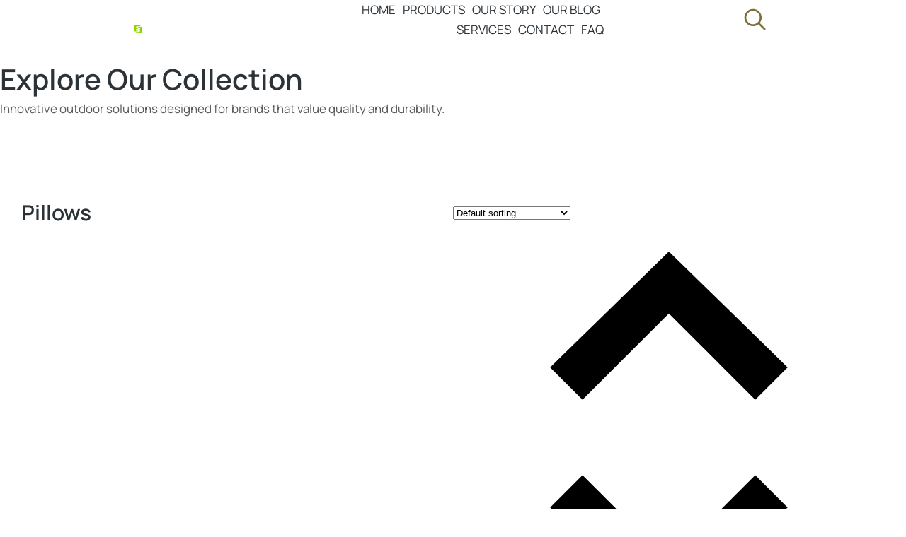

--- FILE ---
content_type: text/html; charset=UTF-8
request_url: https://esse-outdoor.com/product-category/sleeping/pillows/
body_size: 98139
content:
<!DOCTYPE html>
<!--[if !(IE 6) | !(IE 7) | !(IE 8)  ]><!--><html lang="en-US" prefix="og: https://ogp.me/ns#" class="no-js">
<!--<![endif]--><head><script data-no-optimize="1">var litespeed_docref=sessionStorage.getItem("litespeed_docref");litespeed_docref&&(Object.defineProperty(document,"referrer",{get:function(){return litespeed_docref}}),sessionStorage.removeItem("litespeed_docref"));</script> <meta charset="UTF-8" /><meta name="viewport" content="width=device-width, initial-scale=1, maximum-scale=1, user-scalable=0"/><link rel="profile" href="https://gmpg.org/xfn/11" />
 <script id="google_gtagjs-js-consent-mode-data-layer" type="litespeed/javascript">window.dataLayer=window.dataLayer||[];function gtag(){dataLayer.push(arguments)}
gtag('consent','default',{"ad_personalization":"denied","ad_storage":"denied","ad_user_data":"denied","analytics_storage":"denied","functionality_storage":"denied","security_storage":"denied","personalization_storage":"denied","region":["AT","BE","BG","CH","CY","CZ","DE","DK","EE","ES","FI","FR","GB","GR","HR","HU","IE","IS","IT","LI","LT","LU","LV","MT","NL","NO","PL","PT","RO","SE","SI","SK"],"wait_for_update":500});window._googlesitekitConsentCategoryMap={"statistics":["analytics_storage"],"marketing":["ad_storage","ad_user_data","ad_personalization"],"functional":["functionality_storage","security_storage"],"preferences":["personalization_storage"]};window._googlesitekitConsents={"ad_personalization":"denied","ad_storage":"denied","ad_user_data":"denied","analytics_storage":"denied","functionality_storage":"denied","security_storage":"denied","personalization_storage":"denied","region":["AT","BE","BG","CH","CY","CZ","DE","DK","EE","ES","FI","FR","GB","GR","HR","HU","IE","IS","IT","LI","LT","LU","LV","MT","NL","NO","PL","PT","RO","SE","SI","SK"],"wait_for_update":500}</script> <title>Pillows | Esse Outdoor</title><meta name="robots" content="follow, index, max-snippet:-1, max-video-preview:-1, max-image-preview:large"/><link rel="canonical" href="https://esse-outdoor.com/product-category/sleeping/pillows/" /><meta property="og:locale" content="en_US" /><meta property="og:type" content="article" /><meta property="og:title" content="Pillows | Esse Outdoor" /><meta property="og:url" content="https://esse-outdoor.com/product-category/sleeping/pillows/" /><meta property="og:site_name" content="Esse Outdoor Gear" /><meta name="twitter:card" content="summary_large_image" /><meta name="twitter:title" content="Pillows | Esse Outdoor" /><meta name="twitter:label1" content="Products" /><meta name="twitter:data1" content="2" /> <script type="application/ld+json" class="rank-math-schema-pro">{"@context":"https://schema.org","@graph":[{"@type":"Person","@id":"https://esse-outdoor.com/#person","name":"Pierre Pinel","image":{"@type":"ImageObject","@id":"https://esse-outdoor.com/#logo","url":"https://esse-outdoor.com/wp-content/uploads/2021/02/logo-1-150x150-1.png","contentUrl":"https://esse-outdoor.com/wp-content/uploads/2021/02/logo-1-150x150-1.png","caption":"Esse Outdoor Gear","inLanguage":"en-US","width":"150","height":"150"}},{"@type":"WebSite","@id":"https://esse-outdoor.com/#website","url":"https://esse-outdoor.com","name":"Esse Outdoor Gear","alternateName":"Esse","publisher":{"@id":"https://esse-outdoor.com/#person"},"inLanguage":"en-US"},{"@type":"CollectionPage","@id":"https://esse-outdoor.com/product-category/sleeping/pillows/#webpage","url":"https://esse-outdoor.com/product-category/sleeping/pillows/","name":"Pillows | Esse Outdoor","isPartOf":{"@id":"https://esse-outdoor.com/#website"},"inLanguage":"en-US"}]}</script> <link rel='dns-prefetch' href='//www.googletagmanager.com' /><link rel='dns-prefetch' href='//fonts.googleapis.com' /><link rel='dns-prefetch' href='//fonts.gstatic.com' /><link rel='dns-prefetch' href='//www.google-analytics.com' /><link rel='dns-prefetch' href='//connect.facebook.net' /><link rel="alternate" type="application/rss+xml" title="Esse Outdoor &raquo; Feed" href="https://esse-outdoor.com/feed/" /><link rel="alternate" type="application/rss+xml" title="Esse Outdoor &raquo; Comments Feed" href="https://esse-outdoor.com/comments/feed/" /><link rel="alternate" type="application/rss+xml" title="Esse Outdoor &raquo; Pillows Category Feed" href="https://esse-outdoor.com/product-category/sleeping/pillows/feed/" /><style id='wp-img-auto-sizes-contain-inline-css'>img:is([sizes=auto i],[sizes^="auto," i]){contain-intrinsic-size:3000px 1500px}
/*# sourceURL=wp-img-auto-sizes-contain-inline-css */</style><style id="litespeed-ucss">@keyframes the7-rotate{to{transform:rotate(360deg)}}ol,ul{box-sizing:border-box;list-style:none}:root{--wp--preset--font-size--normal:16px;--wp--preset--font-size--huge:42px}.screen-reader-text:focus{font-size:1em}html :where(img[class*=wp-image-]){height:auto;max-width:100%}.pswp{overflow:hidden}.pswp__button,.pswp__button--arrow--left:before,.pswp__button--arrow--right:before{background:url(/wp-content/plugins/woocommerce/assets/css/photoswipe/default-skin/default-skin.png)0 0 no-repeat;background-size:264px 88px}.pswp__button--close{background-position:0-44px}.pswp__button--share{background-position:-44px -44px}.pswp__button--zoom{background-position:-88px 0}.dt-icon-position-right.dt-icon-align-side.dt-sub-menu-display-on_item_click .dt-nav-menu>li>a .next-level-button{right:0}.pswp__button--arrow--left:before{background-position:-138px -44px}.pswp__button--arrow--right:before{background-position:-94px -44px}.pswp__counter{margin-inline-end:auto}@media screen and (max-width:1024px){.pswp__preloader{position:relative;left:auto;top:auto;margin:0;float:right}}.pswp__top-bar{display:flex;justify-content:flex-end}.elementor-screen-only{height:1px;margin:-1px;overflow:hidden;padding:0;position:absolute;top:-10000em;width:1px;clip:rect(0,0,0,0);border:0}.screen-reader-text{top:-10000em}.elementor *,.elementor :after,.elementor :before{box-sizing:border-box}.elementor a{box-shadow:none;text-decoration:none}.elementor img{border:0;border-radius:0;box-shadow:none;height:auto;max-width:100%}.elementor-widget-wrap>.elementor-element.elementor-absolute{position:absolute}.elementor-widget-wrap .elementor-element.elementor-widget__width-auto,.elementor-widget-wrap .elementor-element.elementor-widget__width-initial{max-width:100%}.elementor-element{--flex-direction:initial;--flex-wrap:initial;--justify-content:initial;--align-items:initial;--align-content:initial;--gap:initial;--flex-basis:initial;--flex-grow:initial;--flex-shrink:initial;--order:initial;--align-self:initial;align-self:var(--align-self);flex-basis:var(--flex-basis);flex-grow:var(--flex-grow);flex-shrink:var(--flex-shrink);order:var(--order)}.elementor-element.elementor-absolute{z-index:1}.elementor-element:where(.elementor-widget){align-content:var(--align-content);align-items:var(--align-items);flex-direction:var(--flex-direction);flex-wrap:var(--flex-wrap);gap:var(--row-gap) var(--column-gap);justify-content:var(--justify-content)}.elementor-align-center{text-align:center}.elementor-align-right{text-align:right}:root{--page-title-display:block}.elementor-page-title{display:var(--page-title-display)}.elementor-section{position:relative}.elementor-section .elementor-container{display:flex;margin-left:auto;margin-right:auto;position:relative}@media (max-width:1024px){.elementor-section .elementor-container{flex-wrap:wrap}}.elementor-section.elementor-section-items-middle>.elementor-container{align-items:center}.elementor-widget-wrap{align-content:flex-start;flex-wrap:wrap;position:relative;width:100%}.elementor:not(.elementor-bc-flex-widget) .elementor-widget-wrap{display:flex}.elementor-widget-wrap>.elementor-element{width:100%}.elementor-widget{position:relative}.elementor-widget:not(:last-child){margin-bottom:var(--kit-widget-spacing,20px)}.elementor-widget:not(:last-child).elementor-widget__width-auto,.elementor-widget:not(:last-child).elementor-widget__width-initial{margin-bottom:0}.elementor-column{display:flex;min-height:1px;position:relative}.elementor-column-gap-wide>.elementor-column>.elementor-element-populated{padding:20px}.elementor-column-gap-wider>.elementor-column>.elementor-element-populated{padding:30px}.elementor-inner-section .elementor-column-gap-no .elementor-element-populated{padding:0}@media (min-width:768px){.elementor-column.elementor-col-20{width:20%}.elementor-column.elementor-col-25{width:25%}.elementor-column.elementor-col-33{width:33.333%}.elementor-column.elementor-col-50{width:50%}.elementor-column.elementor-col-100{width:100%}}@media (min-width:768px) and (max-width:1024px){.elementor-reverse-tablet>.elementor-container>:first-child{order:10}.elementor-reverse-tablet>.elementor-container>:nth-child(2){order:9}}@media (min-width:-1) and (max-width:1024px){.elementor-reverse-tablet>.elementor-container>:first-child{order:10}.elementor-reverse-tablet>.elementor-container>:nth-child(2){order:9}}@media (min-width:768px) and (max-width:-1){.elementor-reverse-tablet>.elementor-container>:first-child,.elementor-reverse-tablet>.elementor-container>:nth-child(2){order:0}}@media (max-width:767px){.elementor-reverse-mobile>.elementor-container>:first-child{order:10}.elementor-reverse-mobile>.elementor-container>:nth-child(2){order:9}.elementor-column{width:100%}}.elementor-grid{display:grid;grid-column-gap:var(--grid-column-gap);grid-row-gap:var(--grid-row-gap)}@media (prefers-reduced-motion:no-preference){html{scroll-behavior:smooth}}.e-con{--border-radius:0;--border-top-width:0px;--border-right-width:0px;--border-bottom-width:0px;--border-left-width:0px;--border-style:initial;--border-color:initial;--container-widget-height:initial;--container-widget-flex-grow:0;--container-widget-align-self:initial;--content-width:min(100%,var(--container-max-width,1140px));--width:100%;--min-height:initial;--height:auto;--text-align:initial;--margin-top:0px;--margin-right:0px;--margin-bottom:0px;--margin-left:0px;--padding-top:var(--container-default-padding-top,10px);--padding-right:var(--container-default-padding-right,10px);--padding-bottom:var(--container-default-padding-bottom,10px);--padding-left:var(--container-default-padding-left,10px);--position:relative;--z-index:revert;--overflow:visible;--gap:var(--widgets-spacing,20px);--row-gap:var(--widgets-spacing-row,20px);--column-gap:var(--widgets-spacing-column,20px);--overlay-mix-blend-mode:initial;--overlay-opacity:1;--overlay-transition:0.3s;--e-con-grid-template-columns:repeat(3,1fr);--e-con-grid-template-rows:repeat(2,1fr);border-radius:var(--border-radius);height:var(--height);min-height:var(--min-height);min-width:0;overflow:var(--overflow);position:var(--position);width:var(--width);z-index:var(--z-index);--flex-wrap-mobile:wrap;margin-block-end:var(--margin-block-end);margin-block-start:var(--margin-block-start);margin-inline-end:var(--margin-inline-end);margin-inline-start:var(--margin-inline-start);padding-inline-end:var(--padding-inline-end);padding-inline-start:var(--padding-inline-start);--margin-block-start:var(--margin-top);--margin-block-end:var(--margin-bottom);--margin-inline-start:var(--margin-left);--margin-inline-end:var(--margin-right);--padding-inline-start:var(--padding-left);--padding-inline-end:var(--padding-right);--padding-block-start:var(--padding-top);--padding-block-end:var(--padding-bottom);--border-block-start-width:var(--border-top-width);--border-block-end-width:var(--border-bottom-width);--border-inline-start-width:var(--border-left-width);--border-inline-end-width:var(--border-right-width)}.e-con:not(.e-div-block-base){transition:background var(--background-transition,.3s),border var(--border-transition,.3s),box-shadow var(--border-transition,.3s),transform var(--e-con-transform-transition-duration,.4s)}.e-con.e-flex{--flex-direction:column;--flex-basis:auto;--flex-grow:0;--flex-shrink:1;flex:var(--flex-grow) var(--flex-shrink) var(--flex-basis)}.e-con>.e-con-inner{padding-block-end:var(--padding-block-end);padding-block-start:var(--padding-block-start);text-align:var(--text-align)}.e-con.e-flex>.e-con-inner{flex-direction:var(--flex-direction);align-content:var(--align-content);align-items:var(--align-items);align-self:auto;flex-basis:auto;flex-grow:1;flex-shrink:1;flex-wrap:var(--flex-wrap);justify-content:var(--justify-content)}.e-con,.e-con>.e-con-inner{display:var(--display)}.e-con-boxed.e-flex{align-content:normal;align-items:normal;flex-direction:column;flex-wrap:nowrap;justify-content:normal}.e-con-boxed{gap:initial;text-align:initial}.e-con>.e-con-inner{gap:var(--row-gap) var(--column-gap);height:100%;margin:0 auto;max-width:var(--content-width);padding-inline-end:0;padding-inline-start:0;width:100%}:is(.elementor-section-wrap,[data-elementor-id])>.e-con{--margin-left:auto;--margin-right:auto;max-width:min(100%,var(--width))}.e-con:before{border-block-end-width:var(--border-block-end-width);border-block-start-width:var(--border-block-start-width);border-color:var(--border-color);border-inline-end-width:var(--border-inline-end-width);border-inline-start-width:var(--border-inline-start-width);border-radius:var(--border-radius);border-style:var(--border-style);content:var(--background-overlay);display:block;height:max(100% + var(--border-top-width) + var(--border-bottom-width),100%);left:calc(0px - var(--border-left-width));mix-blend-mode:var(--overlay-mix-blend-mode);opacity:var(--overlay-opacity);position:absolute;top:calc(0px - var(--border-top-width));transition:var(--overlay-transition,.3s);width:max(100% + var(--border-left-width) + var(--border-right-width),100%);transition:background var(--overlay-transition,.3s),border-radius var(--border-transition,.3s),opacity var(--overlay-transition,.3s)}@media (max-width:767px){.e-con.e-flex{--width:100%;--flex-wrap:var(--flex-wrap-mobile)}}.elementor-form-fields-wrapper{display:flex;flex-wrap:wrap}.elementor-field-group{align-items:center;flex-wrap:wrap}.elementor-field-group.elementor-field-type-submit{align-items:flex-end}.elementor-field-group .elementor-field-textual{background-color:transparent;border:1px solid #69727d;color:#1f2124;flex-grow:1;max-width:100%;vertical-align:middle;width:100%}.elementor-field-group .elementor-field-textual:focus{box-shadow:inset 0 0 0 1px rgba(0,0,0,.1);outline:0}.elementor-field-group .elementor-field-textual::-moz-placeholder{color:inherit;font-family:inherit;opacity:.6}.elementor-field-group .elementor-field-textual::placeholder{color:inherit;font-family:inherit}.elementor-field-label{cursor:pointer}.elementor-button-align-stretch .elementor-field-type-submit:not(.e-form__buttons__wrapper) .elementor-button{flex-basis:100%}.elementor-form .elementor-button{border:0;padding-block-end:0;padding-block-start:0}.elementor-form .elementor-button-content-wrapper,.elementor-form .elementor-button>span{display:flex;flex-direction:row;gap:5px;justify-content:center}.elementor-element:not(.e-div-block-base) .elementor-widget-container,.elementor-element:not(.e-div-block-base):not(:has(.elementor-widget-container)){transition:background .3s,border .3s,border-radius .3s,box-shadow .3s,transform var(--e-transform-transition-duration,.4s)}.elementor-heading-title{line-height:1;margin:0;padding:0}.elementor-button{background-color:#69727d;border-radius:3px;color:#fff;display:inline-block;font-size:15px;line-height:1;padding:12px 24px;fill:#fff;text-align:center;transition:all .3s}.elementor-button:focus,.elementor-button:hover,.elementor-button:visited{color:#fff}.elementor-button-content-wrapper{display:flex;flex-direction:row;gap:5px;justify-content:center}.elementor-button-text,.elementor-icon,.elementor-widget-image a{display:inline-block}.elementor-button span{text-decoration:inherit}.elementor-icon{color:#69727d;font-size:50px;line-height:1;transition:all .3s}.elementor-icon:hover{color:#69727d}.elementor-icon svg{display:block;height:1em;position:relative;width:1em}.elementor-icon svg:before{left:50%;position:absolute;transform:translateX(-50%)}@media (max-width:767px){.elementor .elementor-hidden-mobile{display:none}}@media (min-width:768px) and (max-width:1024px){.elementor .elementor-hidden-tablet{display:none}}@media (min-width:1025px) and (max-width:99999px){.elementor .elementor-hidden-desktop{display:none}}.elementor-icon,.elementor-widget-image{text-align:center}.elementor-widget-image a img[src$=".svg"]{width:48px}.elementor-widget-image img{display:inline-block;vertical-align:middle}.elementor-widget-the7_horizontal-menu>.elementor-widget-container{position:relative;display:flex;flex-flow:column}#the7-body .dt-nav-menu,#the7-body .dt-nav-menu-horizontal{list-style:none;margin:0}.elementor-widget-the7_horizontal-menu{--submenu-padding-top:20px;--submenu-padding-right:20px;--submenu-padding-bottom:20px;--submenu-padding-left:20px;--submenu-item-color:var(--the7-submenu-color);--icon-size:1em;--icon-spacing:5px;--decoration-height:3px;--divider-height:1em;--grid-row-gap:10px;--icon-margin:0 0 var(--icon-spacing) 0;--default-submenu-max-width:calc(100vw - var(--sub-menu-right-gap, 0px) - var(--sub-menu-left-gap, 0px))}.elementor-widget-the7_horizontal-menu .horizontal-menu-wrap{--first-level-submenu-offset:calc(var(--grid-row-gap, 0px) /2)}.dt-nav-menu-horizontal{flex-wrap:wrap;align-items:stretch}.dt-nav-menu-horizontal>li{display:flex;flex-flow:column wrap;align-items:center;justify-content:center;list-style:none}.dt-nav-menu-horizontal>li:not(.item-divider):not(:first-child){padding-left:calc(var(--grid-row-gap)/2)}.dt-nav-menu-horizontal>li:not(.item-divider):not(:last-child){padding-right:calc(var(--grid-row-gap)/2)}.dt-nav-menu-horizontal>li>a,.horizontal-menu-toggle{justify-content:center;font-size:var(--the7-text-big-font-size);line-height:var(--the7-text-big-line-height)}.dt-nav-menu-horizontal>li>a{position:relative;display:flex;color:var(--the7-title-color);transition:background .3s,border-color .3s,box-shadow .3s;border:0 solid;align-items:inherit}.dt-nav-menu-horizontal>li>a .menu-item-text{transition:color .3s}.dt-nav-menu-horizontal>li>a .menu-text{grid-area:header}.items-decoration-yes .dt-nav-menu-horizontal>li>a:after{position:absolute;left:auto;right:auto;width:100%;content:"";height:3px}.decoration-position-bottom .dt-nav-menu-horizontal>li>a:after{top:calc(100% - var(--decoration-height,0px))}.decoration-left-to-right .dt-nav-menu-horizontal>li>a:after{width:0;transition:.35s cubic-bezier(.175,.885,.32,1.275)}.dt-nav-menu-horizontal>li>a:hover:after{background:var(--the7-accent-color)}.decoration-left-to-right .dt-nav-menu-horizontal>li>a:hover:after{width:var(--decoration-wiidth,100%)}.dt-nav-menu-horizontal li .item-content{display:flex;align-items:center}.dt-nav-menu-horizontal .submenu-indicator{display:none}.dt-nav-menu-horizontal .has-children>a .submenu-indicator{position:relative;display:flex;pointer-events:auto;line-height:1.2;text-align:center}.horizontal-menu-toggle{--toggle-icon-spacing:10px;display:none;align-items:center;cursor:pointer;border:0 solid var(--the7-divider-color);outline:transparent solid 0;transition:all .3s ease}.horizontal-menu-toggle,.horizontal-menu-toggle svg,.horizontal-menu-toggle:hover{color:var(--the7-title-color)}.horizontal-menu-toggle svg{width:1em;fill:var(--the7-title-color);transition:all .3s ease}.dt-nav-menu-horizontal--main .submenu-indicator>*{display:none}.has-children>a .submenu-mob-indicator{text-align:center}.horizontal-menu-toggle .menu-toggle-icons{position:relative;order:1;line-height:0}.horizontal-menu-toggle .menu-toggle-icons>:nth-child(1){display:inline-block;opacity:1}.horizontal-menu-toggle .menu-toggle-icons>:nth-child(2){position:absolute;display:inline-block;opacity:0;top:50%;left:50%;transform:translate3d(-50%,-50%,0)}.dt-nav-menu-horizontal>li,.horizontal-menu-wrap{position:var(--position,relative)}.dt-nav-menu-horizontal>.the7-e-mega-menu>.the7-e-mega-menu-sub-nav{position:absolute;z-index:5;min-width:250px;width:100%;left:0;right:auto;margin:0;top:100%;padding:0}.dt-nav-menu-horizontal>.the7-e-mega-menu{position:static}.horizontal-menu-wrap:not(.horizontal-menu-dropdown) .the7-e-mega-menu-content>.elementor-section-wrap{height:var(--mega-vh,auto);overflow-x:hidden;overflow-y:auto}.horizontal-menu-wrap:not(.horizontal-menu-dropdown) .the7-e-mega-menu-content>.elementor-section-wrap::-webkit-scrollbar{width:14px}.horizontal-menu-wrap:not(.horizontal-menu-dropdown) .the7-e-mega-menu-content>.elementor-section-wrap::-webkit-scrollbar-thumb{border:4px solid transparent;background-clip:padding-box;border-radius:7px;background-color:transparent}.horizontal-menu-wrap:not(.horizontal-menu-dropdown) .the7-e-mega-menu-content>.elementor-section-wrap:hover::-webkit-scrollbar-thumb{background-color:rgba(0,0,0,.5)}.dt-nav-menu-horizontal li.depth-0>a .item-content{--icon-spacing:10px;flex-flow:var(--flow-depth-0,row nowrap)}.the7-icon-wrapper{line-height:0}.the7-icon-wrapper .elementor-icon{font-size:32px;border-color:var(--the7-accent-color)}.the7-icon-wrapper .elementor-icon svg{transition:all .3s ease}.elementor-icon-div svg,.the7-icon-wrapper svg{fill:var(--the7-accent-color);color:var(--the7-accent-color);height:auto}.the7-icon-wrapper svg{align-self:center}.the7-e-sticky-effect-yes .dt-nav-menu-horizontal,.the7-e-sticky-effect-yes .elementor-widget-image img,.the7-e-sticky-effect-yes .elementor-widget-image svg,.the7-e-sticky-effect-yes>.elementor-container{transition:min-height .3s,height .3s,width .3s,max-width .3s,opacity .3s}.the7-e-sticky-effect-yes{transition:background .3s,border .3s,border-radius .3s,box-shadow .3s,opacity .3s,transform .3s!important}.elementor-widget-heading .elementor-heading-title[class*=elementor-size-]>a{color:inherit;font-size:inherit;line-height:inherit}.elementor-column .elementor-spacer-inner{height:var(--spacer-size)}.e-con{--container-widget-width:100%}.the7-box-wrapper{display:flex;flex-flow:row nowrap;overflow:hidden}.box-content-wrapper,.dt-nav-menu li{display:flex;width:100%}.the7-box-wrapper .elementor-icon-div{display:inline-flex;margin:0 var(--icon-spacing)0 0}.the7-box-wrapper .elementor-icon{display:inline-flex;justify-content:center;align-items:center;height:fit-content;font-size:32px}.elementor-icon-div svg{transition:all .3s ease}.box-content-wrapper .elementor-icon{border-color:var(--the7-accent-color)}[class*=elementor-widget-the7_icon_box] .the7-box-wrapper .box-content{display:flex;flex-flow:column wrap;flex-grow:1;flex-wrap:unset;justify-content:center}.the7-box-wrapper .box-heading{font:var(--the7-h4-font);text-transform:var(--the7-h4-text-transform);color:var(--the7-h4-color);display:inline-block;text-decoration:none;margin-bottom:0!important;transition:color .3s ease}.the7-box-wrapper .box-heading a{transition:color .3s ease}.the7-box-wrapper{transition:all .3s ease}.the7-box-wrapper .box-heading a:hover{color:var(--the7-h4-color)}.icon-position-left .box-content-wrapper{flex-wrap:inherit}.elementor-widget-the7_nav-menu .elementor-widget-container{overflow:hidden}.dt-nav-menu{--icon-size:1em;--icon-spacing:5px}.dt-nav-menu li{position:relative;flex-flow:row wrap;align-items:center;list-style:none}.widget-divider-yes .dt-nav-menu li:after,.widget-divider-yes .dt-nav-menu li:first-child:before{content:"";position:absolute;bottom:calc((var(--grid-row-gap,0px) - var(--divider-width,0px))/2);left:0;width:100%;border-top-width:var(--divider-width,0px);border-bottom-width:var(--divider-width,0px);border-color:var(--the7-divider-color)}.widget-divider-yes .dt-nav-menu>li:first-child:before{bottom:calc(100% - var(--divider-width,0px))}.widget-divider-yes .dt-nav-menu li:last-child:after{bottom:calc(-1*var(--divider-width,0px)/2)}.widget-divider-yes .dt-nav-menu--main:not(.last-item-border-hide){padding-bottom:calc(var(--divider-width,0px)/2)}.dt-nav-menu a{position:relative;display:flex;flex-flow:row nowrap;width:100%;transition:background .3s,border-color .3s;border:0 solid;line-height:1.2}.dt-nav-menu>li>a,.vertical-sub-nav>li a{font-size:var(--the7-text-big-font-size);line-height:var(--the7-text-big-line-height);color:var(--the7-title-color);border-color:var(--the7-divider-color)}.vertical-sub-nav{--sub-icon-size:1em;--sub-icon-spacing:5px;transition:opacity .5s}.dt-nav-menu li .item-content{display:flex;flex-flow:var(--item-direction,row nowrap);align-items:var(--item-align,center);justify-content:var(--item-justify,inherit);order:1}.dt-nav-menu li .item-content .menu-item-text{order:1;transition:color .3s}.dt-icon-align-side.dt-icon-position-right .dt-nav-menu>li>a .item-content{padding-right:var(--icon-size);margin-right:var(--icon-spacing)}.vertical-sub-nav>li a{font-size:var(--the7-base-font-size);line-height:var(--the7-base-line-height);justify-content:var(--sub-justify-content);align-items:var(--sub-align-items);text-align:var(--sub-text-align)}.vertical-sub-nav>li .item-content{align-items:var(--sub-item-align,center)}.dt-sub-icon-align-side.dt-sub-icon-position-right .vertical-sub-nav>li .item-content{padding-right:var(--sub-icon-size);margin-right:var(--sub-icon-spacing)}.dt-nav-menu a:not(.mega-menu-img-top):not(.mega-menu-img-top_align_left):not(.mega-menu-img-right_top):not(.mega-menu-img-left_top){align-items:center}.dt-sub-menu-display-on_click,.dt-sub-menu-display-on_item_click{visibility:hidden}.dt-sub-menu-display-on_item_click .dt-nav-menu li>.vertical-sub-nav{display:none}.dt-nav-menu li>.vertical-sub-nav{width:100%}.dt-sub-menu-display-on_click li .next-level-button,.dt-sub-menu-display-on_item_click li .next-level-button{visibility:hidden;pointer-events:none}.dt-icon-align-side .dt-nav-menu>.has-children>a .next-level-button,.dt-icon-align-side.dt-sub-menu-display-on_item_click .dt-nav-menu>li>a .next-level-button,.dt-sub-icon-align-side .vertical-sub-nav>.has-children a .next-level-button,.dt-sub-icon-align-side.dt-sub-menu-display-on_item_click .vertical-sub-nav>li .next-level-button{position:absolute}.dt-icon-position-right.dt-icon-align-side .dt-nav-menu>.has-children>a .next-level-button,.dt-sub-icon-position-right.dt-sub-icon-align-side .vertical-sub-nav>.has-children a .next-level-button,.dt-sub-icon-position-right.dt-sub-icon-align-side.dt-sub-menu-display-on_item_click .vertical-sub-nav>li .next-level-button{right:0}.dt-nav-menu .has-children>a .next-level-button{position:relative;align-self:center;display:flex;visibility:visible;pointer-events:auto;line-height:1.2;text-align:center;transition:color .3s}.dt-nav-menu .has-children>a .next-level-button:after{position:absolute;content:"";min-width:50px;min-height:30px;width:100%;height:100%;top:50%;left:50%;cursor:pointer;transform:translate3d(-50%,-50%,0)}.dt-nav-menu .has-children>a .next-level-button svg{transition:all .3s}.dt-nav-menu li>a .next-level-button svg{width:1em;height:auto;fill:var(--the7-title-color);color:var(--the7-title-color)}.dt-nav-menu li.has-children>a .next-level-button>:nth-child(1){visibility:visible;opacity:1}.dt-nav-menu li.has-children>a .next-level-button>:nth-child(2){position:absolute;visibility:hidden;opacity:0}.dt-icon-position-right .dt-nav-menu>li>a .next-level-button,.dt-sub-icon-position-right .vertical-sub-nav .next-level-button{margin-left:5px;order:2}.e-form__buttons{flex-wrap:wrap;display:flex}.elementor-form .elementor-button .elementor-button-content-wrapper{align-items:center}.elementor-form .elementor-button .elementor-button-text{white-space:normal}.elementor-form .elementor-button .elementor-button-content-wrapper{gap:5px}.elementor-form .elementor-button .elementor-button-text{flex-grow:unset;order:unset}.the7-add-to-cart{--content-align:flex-start}.woocommerce-variation-add-to-cart{--quantity-gap:0 var(--quantity-spacing, 30px) 0 0}.elementor-widget-the7-woocommerce-product-add-to-cart-v2{--quantity-btn-width:30px;--quantity-btn-height:30px;--icon-size:12px;--quantity-btn-border-color:var(--the7-divider-color);--quantity-btn-border-hover-color:var(--quantity-btn-border-color)}.the7-add-to-cart .woocommerce-variation-add-to-cart .quantity{justify-content:space-between;align-items:center;margin:var(--quantity-gap);min-width:100px;height:auto}.the7-add-to-cart .quantity{border-color:var(--the7-divider-color)}.content .elementor-widget .dt-wc-product-gallery ul,.the7-add-to-cart .woocommerce-variation-add-to-cart>.box-button,form{margin:0}.woocommerce div.product.elementor .the7-add-to-cart .quantity .qty{width:2em;min-height:auto;line-height:inherit;padding:0;text-align:center;border:0!important;background:0 0}.the7-add-to-cart .quantity button{width:var(--quantity-btn-width);height:var(--quantity-btn-height);min-height:auto;line-height:1;transition:all .3s;border-radius:100px;color:var(--the7-secondary-text-color)}.the7-add-to-cart .quantity button svg{width:18px;height:auto}.the7-add-to-cart .quantity button:hover{color:var(--the7-accent-color)}#the7-body .the7-add-to-cart .quantity button.is-form,#the7-body .the7-add-to-cart .woocommerce-variation-add-to-cart .quantity button.is-form{background:0 0;border:var(--quantity-btn-border-width,1px) solid var(--quantity-btn-border-color)!important;border-radius:100px;height:var(--quantity-btn-height);min-width:1em}#the7-body .the7-add-to-cart .quantity button.is-form:hover,#the7-body .the7-add-to-cart .woocommerce-variation-add-to-cart .quantity button.is-form:hover{background:0 0;border-color:var(--quantity-btn-border-hover-color)!important}.the7-add-to-cart .quantity input::-webkit-outer-spin-button,.the7-add-to-cart .quantity input[type=number]::-webkit-inner-spin-button{-webkit-appearance:none;appearance:none;margin:0;display:none}.elementor-widget-divider{--divider-border-style:none;--divider-border-width:1px;--divider-color:#0c0d0e;--divider-icon-size:20px;--divider-element-spacing:10px;--divider-pattern-height:24px;--divider-pattern-size:20px;--divider-pattern-url:none;--divider-pattern-repeat:repeat-x}.elementor-widget-divider .elementor-divider{display:flex}.elementor-widget-divider .elementor-divider-separator{direction:ltr;display:flex;margin:0}.elementor-widget-divider:not(.elementor-widget-divider--view-line_text):not(.elementor-widget-divider--view-line_icon) .elementor-divider-separator{border-block-start:var(--divider-border-width) var(--divider-border-style) var(--divider-color)}.the7-e-tabs-wrapper,.the7-e-tabs-wrapper .the7-e-tab-content,.the7-e-tabs-wrapper .the7-e-tab-title,.the7-e-tabs-wrapper .the7-e-tab-title .the7-e-tab-title-text,.the7-e-tabs-wrapper .the7-e-tabs-nav .elementor-icon,.the7-e-tabs-wrapper .the7-e-tabs-nav .elementor-icon svg,.the7-e-tabs-wrapper .the7-e-tabs-nav-wrapper .the7-e-tab-nav-button{transition:all .3s ease}.the7-e-tabs-wrapper{display:flex;flex-direction:column}.elementor-widget-the7-tabs.the7-e-tabs-view-vertical .the7-e-tabs-wrapper{flex-direction:row}.elementor-widget-the7-tabs.the7-e-tabs-view-vertical .the7-e-tab-item-wrapper{display:initial}.elementor-widget-the7-tabs.the7-e-tabs-view-vertical:not(.the7-e-accordion) .the7-e-tab-item-wrapper .the7-e-tab-content{height:100%}.elementor-widget-the7-tabs.the7-e-tabs-view-vertical .the7-e-tabs-nav-wrapper{width:25%;flex-shrink:0}.the7-e-tabs-wrapper .the7-e-tabs-nav{display:flex;flex-direction:row}.elementor-widget-the7-tabs.the7-e-tabs-view-vertical .the7-e-tabs-nav{flex-direction:column}.the7-e-tabs-wrapper .the7-e-tab-title>.elementor-icon{border-style:solid;border-width:0;font-size:24px}.elementor-widget-the7-tabs .the7-e-tab-title{--icon-title-spacing:10px;--icon-title-margin:0 0 0 var(--icon-title-spacing);outline:0}.elementor-widget-the7-tabs .the7-e-tab-title>.elementor-icon{margin:var(--icon-title-margin)}.elementor-widget-the7-tabs.the7-e-tabs-view-vertical.widget-divider-yes:not(.widget-divider-first-yes) .the7-e-tabs-nav>div:first-of-type{margin-top:0!important}.elementor-widget-the7-tabs.the7-e-tabs-view-vertical.widget-divider-yes:not(.widget-divider-last-yes) .the7-e-tabs-nav>div:last-of-type{margin-bottom:0!important}.the7-e-tabs-wrapper .item-divider{display:none;color:var(--the7-divider-color);justify-content:center}.the7-e-tabs-wrapper .item-divider:after{align-self:center;content:""}.elementor-widget-the7-tabs.the7-e-tabs-view-vertical:not(.the7-e-accordion) .the7-e-tabs-nav .item-divider:after{width:100%}.the7-e-tabs-wrapper .the7-e-tabs-nav-wrapper{position:relative}.the7-e-tabs-wrapper .the7-e-tabs-nav-scroll-wrapper::-webkit-scrollbar{display:none}.the7-e-tabs-wrapper .the7-e-tab-title{position:relative;font-weight:700;line-height:1;cursor:pointer;display:flex;align-items:center;border-style:solid;border-width:0}.the7-e-tabs-wrapper .the7-e-tab-title .the7-e-tab-title-text{color:var(--the7-title-color);margin-bottom:0}.the7-e-tabs-wrapper .the7-e-tab-title:hover .the7-e-tab-title-text{color:var(--the7-accent-color)}.the7-e-tabs-wrapper .the7-e-tabs-content{width:100%}.the7-e-tabs-wrapper .the7-e-tabs-content .the7-e-tab-title{display:none}.the7-e-tabs-wrapper .the7-e-tab-content{display:none;border-style:solid;border-width:0;outline:0}.the7-e-tabs-wrapper .the7-e-tabs-content .the7-e-tab-content{opacity:0}.elementor-27270 .elementor-element.elementor-global-84858 .breadcrumbs li:not(:first-child):before,.elementor-widget-the7-tabs .the7-e-tabs-nav-wrapper:not(.display-nav) .the7-e-tab-nav-button{display:none}.the7-e-tabs-wrapper .the7-e-tabs-nav-wrapper .the7-e-tab-nav-button{width:20px;height:100%;position:absolute;top:0;cursor:pointer;background:rgba(0,0,0,.2);opacity:1}.the7-e-tabs-wrapper .the7-e-tabs-nav-wrapper .the7-e-tab-nav-button:hover{background:rgba(0,0,0,.3)}.the7-e-tabs-wrapper .the7-e-tabs-nav-wrapper .the7-e-tab-nav-button.left-button{left:0}.the7-e-tabs-wrapper .the7-e-tabs-nav-wrapper .the7-e-tab-nav-button.right-button{right:0}.the7-e-tabs-wrapper .the7-e-tab-nav-button.left-button:after,.the7-e-tabs-wrapper .the7-e-tab-nav-button.right-button:after{-webkit-mask:url(/wp-content/themes/dt-the7/images/a-r.svg);mask-image:url(/wp-content/themes/dt-the7/images/a-r.svg);-webkit-mask-repeat:no-repeat;mask-repeat:no-repeat;-webkit-mask-position:center center;mask-position:center center;mask-size:16px}.the7-e-tabs-wrapper .the7-e-tab-nav-button.left-button:after{-webkit-mask:url(/wp-content/themes/dt-the7/images/a-l.svg);mask-image:url(/wp-content/themes/dt-the7/images/a-l.svg)}.the7-e-tabs-wrapper .the7-e-tab-nav-button:after{width:100%;height:100%;content:"";background-color:#fff;position:absolute;top:50%;left:50%;transform:translate(-50%,-50%)}@font-face{font-display:swap;font-family:swiper-icons;src:url(data:application/font-woff;charset=utf-8;base64,\ [base64]//wADZ2x5ZgAAAywAAADMAAAD2MHtryVoZWFkAAABbAAAADAAAAA2E2+eoWhoZWEAAAGcAAAAHwAAACQC9gDzaG10eAAAAigAAAAZAAAArgJkABFsb2NhAAAC0AAAAFoAAABaFQAUGG1heHAAAAG8AAAAHwAAACAAcABAbmFtZQAAA/gAAAE5AAACXvFdBwlwb3N0AAAFNAAAAGIAAACE5s74hXjaY2BkYGAAYpf5Hu/j+W2+MnAzMYDAzaX6QjD6/4//Bxj5GA8AuRwMYGkAPywL13jaY2BkYGA88P8Agx4j+/8fQDYfA1AEBWgDAIB2BOoAeNpjYGRgYNBh4GdgYgABEMnIABJzYNADCQAACWgAsQB42mNgYfzCOIGBlYGB0YcxjYGBwR1Kf2WQZGhhYGBiYGVmgAFGBiQQkOaawtDAoMBQxXjg/wEGPcYDDA4wNUA2CCgwsAAAO4EL6gAAeNpj2M0gyAACqxgGNWBkZ2D4/wMA+xkDdgAAAHjaY2BgYGaAYBkGRgYQiAHyGMF8FgYHIM3DwMHABGQrMOgyWDLEM1T9/w8UBfEMgLzE////P/5//f/V/xv+r4eaAAeMbAxwIUYmIMHEgKYAYjUcsDAwsLKxc3BycfPw8jEQA/[base64]/uznmfPFBNODM2K7MTQ45YEAZqGP81AmGGcF3iPqOop0r1SPTaTbVkfUe4HXj97wYE+yNwWYxwWu4v1ugWHgo3S1XdZEVqWM7ET0cfnLGxWfkgR42o2PvWrDMBSFj/IHLaF0zKjRgdiVMwScNRAoWUoH78Y2icB/yIY09An6AH2Bdu/UB+yxopYshQiEvnvu0dURgDt8QeC8PDw7Fpji3fEA4z/PEJ6YOB5hKh4dj3EvXhxPqH/SKUY3rJ7srZ4FZnh1PMAtPhwP6fl2PMJMPDgeQ4rY8YT6Gzao0eAEA409DuggmTnFnOcSCiEiLMgxCiTI6Cq5DZUd3Qmp10vO0LaLTd2cjN4fOumlc7lUYbSQcZFkutRG7g6JKZKy0RmdLY680CDnEJ+UMkpFFe1RN7nxdVpXrC4aTtnaurOnYercZg2YVmLN/d/gczfEimrE/fs/bOuq29Zmn8tloORaXgZgGa78yO9/cnXm2BpaGvq25Dv9S4E9+5SIc9PqupJKhYFSSl47+Qcr1mYNAAAAeNptw0cKwkAAAMDZJA8Q7OUJvkLsPfZ6zFVERPy8qHh2YER+3i/BP83vIBLLySsoKimrqKqpa2hp6+jq6RsYGhmbmJqZSy0sraxtbO3sHRydnEMU4uR6yx7JJXveP7WrDycAAAAAAAH//wACeNpjYGRgYOABYhkgZgJCZgZNBkYGLQZtIJsFLMYAAAw3ALgAeNolizEKgDAQBCchRbC2sFER0YD6qVQiBCv/H9ezGI6Z5XBAw8CBK/m5iQQVauVbXLnOrMZv2oLdKFa8Pjuru2hJzGabmOSLzNMzvutpB3N42mNgZGBg4GKQYzBhYMxJLMlj4GBgAYow/P/PAJJhLM6sSoWKfWCAAwDAjgbRAAB42mNgYGBkAIIbCZo5IPrmUn0hGA0AO8EFTQAA);font-weight:400;font-style:normal}:root{--swiper-theme-color:#007aff}.swiper,.swiper-wrapper{position:relative;z-index:1}.swiper{margin-left:auto;margin-right:auto;overflow:hidden;list-style:none;padding:0}.swiper-wrapper{width:100%;height:100%;display:flex;transition-property:transform;box-sizing:content-box}:root{--swiper-navigation-size:44px}.swiper-pagination{position:absolute;text-align:center;transition:.3s opacity;transform:translate3d(0,0,0);z-index:10}.elementor-element{--swiper-theme-color:#000;--swiper-navigation-size:44px;--swiper-pagination-bullet-size:6px;--swiper-pagination-bullet-horizontal-gap:6px}.elementor-element .elementor-swiper{position:relative}.elementor-element .elementor-main-swiper{position:static}.elementor-widget-the7-slider-common{--arrow-display:inline-flex;--bullet-display:inline-flex;--arrow-opacity:1;--arrow-icon-size:25px;--arrow-translate-x:0px;--arrow-translate-y:-50%;--arrow-v-offset:0px;--arrow-h-offset:10px;--bullet-translate-x:0px;--bullet-translate-y:-50%;--bullet-v-offset:0px;--bullet-h-offset:0px;--slide-height:100%;--bullet-size:10px;--bullet-gap:10px;--bullet-color:var(--the7-title-color);--bullet-hover-color:var(--the7-accent-color);--bullet-active-color:var(--bullet-hover-color);--bullet-border-width:2px;--bullet-half-size:calc(var(--bullet-size) / 2);--slide-transition-speed:500ms;--arrow-color:var(--the7-title-color);opacity:0;transition:opacity .2s;-webkit-transform:translate3d(0,0,0)}details,div.elementor-widget-the7-slider-common,footer,nav,section,summary{display:block}.elementor-widget-the7-slider-common .the7-swiper-slide-inner{min-height:100%}.elementor-widget .dt-wc-product-gallery[data-animation=fade] .dt-product-gallery ul.slides,.elementor-widget-the7-slider-common .swiper-container{overflow:hidden}.elementor-widget-the7-slider-common .the7-swiper-slide-inner>.the7-slide-content{width:100%;min-height:100%}.elementor-widget-the7-slider-common .swiper-pagination{z-index:10;display:var(--bullet-display);justify-content:center;-ms-align-items:center;-ms-flex-align:center;align-items:center;cursor:default;top:50%;bottom:auto;width:auto;transform:translate3d(var(--bullet-translate-x),var(--bullet-translate-y),0)}.elementor-widget-the7-slider-common .owl-dots{gap:var(--bullet-gap,10px)}.elementor-widget-the7-slider-common .the7-swiper-button{position:absolute;display:var(--arrow-display);z-index:1;cursor:pointer;color:var(--arrow-color);opacity:var(--arrow-opacity);justify-content:center;-ms-align-items:center;-ms-flex-align:center;align-items:center;transform:translate3d(var(--arrow-translate-x),var(--arrow-translate-y),0);transition:all .3s;top:calc(50% + var(--arrow-v-offset));--arrow-translate-y:-50%}.elementor-widget-the7-slider-common .the7-swiper-button>svg{width:var(--arrow-icon-size);height:var(--arrow-icon-size);transition:fill .3s,color .3s;fill:var(--arrow-color);color:var(--arrow-color)}.elementor-widget-the7-slider-common .the7-swiper-button:hover,.elementor-widget-the7-woocommerce-loop-add-to-cart .the7-add-to-cart .quantity button.is-form:hover{color:var(--the7-accent-color)}.elementor-widget-the7-slider-common .the7-swiper-button:hover>svg{fill:var(--the7-accent-color);color:var(--the7-accent-color)}.elementor-widget-the7-slider-common .elementor-slides-wrapper:hover>.the7-swiper-button,.elementor-widget.gallery-nav-display-hover .dt-product-gallery .flexslider:hover .flex-direction-nav>li>a,.elementor-widget.thumbs-nav-display-hover .dt-product-thumbs .flexslider:hover .flex-direction-nav>li>a{opacity:1}.elementor-widget-the7-slider-common .the7-swiper-button-prev{left:var(--arrow-h-offset);--arrow-translate-x:0}.elementor-widget-the7-slider-common .the7-swiper-button-next{left:calc(100% - var(--arrow-h-offset));--arrow-translate-x:-100%}.elementor-widget-the7-slider-common .the7-elementor-slides .the7-swiper-slide-inner{justify-content:center;display:-ms-flexbox;display:flex;padding:0;position:relative;top:0;left:0;bottom:0;right:0}.elementor-widget-the7-slider-common .the7-swiper-slide{display:flex;flex-direction:column}.elementor-widget-the7-slider-common .bullets-etefu{--bullet-border-width:5px}.elementor-widget-the7-slider-common .the7-swiper-slide{will-change:transform;border-style:solid;border-width:0;transition-duration:.5s;transition-property:border,background,transform;overflow:hidden;flex-shrink:0;width:100%;height:100%;position:relative}.swiper-wrapper{transform:translate3d(0,0,0)}.elementor-widget-the7-slider-common .e-loop-item:hover{z-index:1}.elementor-kit-11640{--e-global-color-primary:#FF0000;--e-global-color-secondary:#FF0000;--e-global-color-text:#FF0000;--e-global-color-accent:#FF0000;--e-global-color-el_color_1_3:#519621;--e-global-color-el_color_1:#79D637;--e-global-color-el_color_1_2:#18D6EC;--e-global-color-el_color_1_4:#0BC4D940;--e-global-color-el_color_1_7:#0BC4D912;--e-global-color-el_color_2_2:#474026;--e-global-color-el_color_2:#7C6E37;--e-global-color-el_color_2_3:#B39D4D;--e-global-color-el_color_2_4:#0159D342;--e-global-color-el_color_2_7:#0159D314;--e-global-color-el_color_7:#2C3338;--e-global-color-el_color_7_1:#5B5B5B;--e-global-color-el_color_7_2:#909090;--e-global-color-el_color_7_3:#BBBDBE;--e-global-color-el_color_7_4:#2C33382B;--e-global-color-el_color_7_6:#F2F4F6;--e-global-color-el_color_4:#474026;--e-global-color-el_color_0:#ffffff;--e-global-color-721d0f3:#FFFFFF54;--e-global-color-el_color_6_4:#0159D380;--e-global-color-el_color_6_3:#00000080;--e-global-color-el_color_3:#474026;--e-global-color-el_color_3_1:#79D637;--e-global-color-el_color_3_2:#136FEF45;--e-global-color-el_color_6:#EF4848;--e-global-color-el_color_5:#FA8835;--e-global-typography-primary-font-family:"DM Sans";--e-global-typography-primary-font-weight:500;--e-global-typography-primary-line-height:1.2em;--e-global-typography-secondary-font-family:"DM Sans";--e-global-typography-secondary-font-size:16px;--e-global-typography-secondary-font-weight:500;--e-global-typography-secondary-line-height:1.2em;--e-global-typography-text-font-size:16px;--e-global-typography-text-font-weight:normal;--e-global-typography-text-line-height:1.5em;--e-global-typography-accent-font-size:13px;--e-global-typography-accent-line-height:1.3em;--e-global-typography-el_title_1-font-family:"Manrope";--e-global-typography-el_title_1-font-size:50px;--e-global-typography-el_title_1-font-weight:600;--e-global-typography-el_title_1-text-transform:none;--e-global-typography-el_title_1-line-height:1.3em;--e-global-typography-el_title_2-font-family:"Manrope";--e-global-typography-el_title_2-font-size:40px;--e-global-typography-el_title_2-font-weight:600;--e-global-typography-el_title_2-text-transform:none;--e-global-typography-el_title_2-line-height:1.4em;--e-global-typography-el_title_3-font-family:"Manrope";--e-global-typography-el_title_3-font-size:30px;--e-global-typography-el_title_3-font-weight:600;--e-global-typography-el_title_3-text-transform:none;--e-global-typography-el_title_3-line-height:1.4em;--e-global-typography-el_title_4-font-family:"Manrope";--e-global-typography-el_title_4-font-size:24px;--e-global-typography-el_title_4-font-weight:600;--e-global-typography-el_title_4-text-transform:none;--e-global-typography-el_title_4-line-height:1.4em;--e-global-typography-el_title_5-font-family:"Manrope";--e-global-typography-el_title_5-font-size:20px;--e-global-typography-el_title_5-font-weight:600;--e-global-typography-el_title_5-text-transform:none;--e-global-typography-el_title_5-line-height:1.4em;--e-global-typography-el_title_6-font-family:"Manrope";--e-global-typography-el_title_6-font-size:17px;--e-global-typography-el_title_6-font-weight:600;--e-global-typography-el_title_6-line-height:1.4em;--e-global-typography-el_content_5-font-family:"Manrope";--e-global-typography-el_content_5-font-size:22px;--e-global-typography-el_content_5-font-weight:400;--e-global-typography-el_content_5-line-height:1.7em;--e-global-typography-el_content_4-font-family:"Manrope";--e-global-typography-el_content_4-font-size:19px;--e-global-typography-el_content_4-font-weight:400;--e-global-typography-el_content_4-line-height:1.7em;--e-global-typography-el_content_1-font-family:"Manrope";--e-global-typography-el_content_1-font-size:17px;--e-global-typography-el_content_1-font-weight:400;--e-global-typography-el_content_1-text-transform:none;--e-global-typography-el_content_1-line-height:1.7em;--e-global-typography-el_content_2-font-family:"Manrope";--e-global-typography-el_content_2-font-size:16px;--e-global-typography-el_content_2-font-weight:400;--e-global-typography-el_content_2-text-transform:none;--e-global-typography-el_content_2-line-height:1.7em;--e-global-typography-el_content_3-font-family:"Manrope";--e-global-typography-el_content_3-font-size:15px;--e-global-typography-el_content_3-font-weight:400;--e-global-typography-el_content_3-text-transform:none;--e-global-typography-el_content_3-line-height:1.6em;--e-global-typography-el_breadcrumbs_1-font-family:"Manrope";--e-global-typography-el_breadcrumbs_1-font-size:14px;--e-global-typography-el_breadcrumbs_1-font-weight:400;--e-global-typography-el_breadcrumbs_1-font-style:normal;--e-global-typography-el_breadcrumbs_1-text-decoration:none;--e-global-typography-el_breadcrumbs_1-line-height:1.4em;--e-global-typography-el_breadcrumbs_1-letter-spacing:0px;--e-global-typography-el_breadcrumbs_1-word-spacing:0em;--e-global-typography-el_quote_1-font-family:"Manrope";--e-global-typography-el_quote_1-font-size:18px;--e-global-typography-el_quote_1-font-weight:400;--e-global-typography-el_quote_1-line-height:1.7em;--e-global-typography-335a39d-font-family:"Manrope";--e-global-typography-335a39d-font-size:16px;--e-global-typography-335a39d-font-weight:600;--e-global-typography-335a39d-font-style:normal;--e-global-typography-335a39d-text-decoration:none;--e-global-typography-335a39d-line-height:1.4em;--e-global-typography-335a39d-letter-spacing:0px;--e-global-typography-335a39d-word-spacing:0.1em;--e-global-typography-aabd2cc-font-family:"Manrope";--e-global-typography-aabd2cc-font-size:15px;--e-global-typography-aabd2cc-font-weight:500;--e-global-typography-aabd2cc-text-transform:none;--e-global-typography-aabd2cc-font-style:normal;--e-global-typography-aabd2cc-text-decoration:none;--e-global-typography-aabd2cc-line-height:1.4em;--e-global-typography-aabd2cc-letter-spacing:0px;--e-global-typography-aabd2cc-word-spacing:1px;--e-global-typography-el_product_title_1-font-family:"Manrope";--e-global-typography-el_product_title_1-font-size:16px;--e-global-typography-el_product_title_1-font-weight:600;--e-global-typography-el_product_title_1-line-height:1.4em;--e-global-typography-el_product_content_1-font-family:"Manrope";--e-global-typography-el_product_content_1-font-size:14px;--e-global-typography-el_product_content_1-font-weight:400;--e-global-typography-el_product_content_1-text-transform:none;--e-global-typography-el_product_content_1-line-height:1.4em;--e-global-typography-el_product_price_1-font-family:"Manrope";--e-global-typography-el_product_price_1-font-size:14px;--e-global-typography-el_product_price_1-font-weight:400;--e-global-typography-el_product_price_1-font-style:normal;--e-global-typography-el_product_price_1-line-height:1.4em;--e-global-typography-el_product_var_1-font-family:"Manrope";--e-global-typography-el_product_var_1-font-size:14px;--e-global-typography-el_product_var_1-font-weight:600;--e-global-typography-el_product_var_1-line-height:1.4em;--e-global-typography-el_product_sale_1-font-family:"Manrope";--e-global-typography-el_product_sale_1-font-size:14px;--e-global-typography-el_product_sale_1-font-weight:600;--e-global-typography-el_page_title_3-font-family:"Manrope";--e-global-typography-el_page_title_3-font-size:18px;--e-global-typography-el_page_title_3-font-weight:700;--e-global-typography-el_page_title_3-text-transform:uppercase;--e-global-typography-el_page_title_3-line-height:1.4em;--e-global-typography-el_page_title_3-letter-spacing:3px;--e-global-typography-el_filter_1-font-family:"Manrope";--e-global-typography-el_filter_1-font-size:14px;--e-global-typography-el_filter_1-font-weight:700;--e-global-typography-el_filter_1-text-transform:uppercase;--e-global-typography-el_filter_1-line-height:1.4em;--e-global-typography-el_filter_1-letter-spacing:1px}#the7-body{--the7-btn-bg:var( --e-global-color-el_color_1 );--the7-btn-hover-bg:var( --e-global-color-el_color_2_3 );--the7-accent-color:var( --e-global-color-el_color_2 );--the7-divider-color:var( --e-global-color-el_color_7_4 );--the7-content-boxes-bg:var( --e-global-color-el_color_7_6 );--the7-beautiful-spinner-color:var( --e-global-color-el_color_7_4 );--the7-btn-color:#FFFFFF;--the7-btn-border-hover-color:var( --e-global-color-el_color_2_3 );--the7-btn-s-font-size:10px;--the7-btn-s-padding:5px 13px 5px 13px;--the7-btn-s-min-height:28px;--the7-btn-s-border-radius:100px 100px 100px 100px;--the7-btn-s-icon-size:10px;--the7-btn-s-icon-gap:4px;--the7-btn-m-font-size:12px;--the7-btn-m-padding:6px 15px 6px 15px;--the7-btn-m-min-height:34px;--the7-btn-m-border-radius:100px 100px 100px 100px;--the7-btn-m-icon-size:12px;--the7-btn-m-icon-gap:4px;--the7-btn-l-font-size:14px;--the7-btn-l-padding:6px 20px 6px 20px;--the7-btn-l-min-height:44px;--the7-btn-l-border-radius:100px 100px 100px 100px;--the7-btn-l-icon-size:14px;--the7-btn-l-icon-gap:6px;--the7-btn-lg-font-size:16px;--the7-btn-lg-padding:8px 26px 8px 26px;--the7-btn-lg-min-height:54px;--the7-btn-lg-border-radius:100px 100px 100px 100px;--the7-btn-lg-icon-size:16px;--the7-btn-lg-icon-gap:8px;--the7-btn-xl-font-size:18px;--the7-btn-xl-padding:10px 30px 10px 30px;--the7-btn-xl-min-height:64px;--the7-btn-xl-border-radius:100px 100px 100px 100px;--the7-btn-xl-icon-size:18px;--the7-btn-xl-icon-gap:10px;--the7-top-input-padding:5px;--the7-right-input-padding:10px;--the7-bottom-input-padding:5px;--the7-left-input-padding:10px;--the7-input-height:40px;--the7-input-color:var( --e-global-color-el_color_7_1 );--the7-required-mark-color:var( --e-global-color-el_color_1 );--the7-input-bg-color:#FAFAFA;--the7-form-border:solid;--the7-top-input-border-width:1px;--the7-right-input-border-width:1px;--the7-bottom-input-border-width:1px;--the7-left-input-border-width:1px;--the7-input-border-radius:1px 1px 1px 1px;--the7-input-border-radius-top:1px;--the7-input-border-radius-right:1px;--the7-input-border-radius-bottom:1px;--the7-input-border-radius-left:1px;--the7-input-border-color:var( --e-global-color-el_color_7_4 );--the7-form-placeholder-opacity:0.4;--the7-form-placeholder-opacity-focus:0.1;--the7-base-color:var( --e-global-color-el_color_7_1 );--the7-secondary-text-color:var( --e-global-color-el_color_7_2 );--the7-base-font-family:var( --e-global-typography-el_content_1-font-family ), sans-serif;--the7-text-big-font-size:var( --e-global-typography-el_content_1-font-size );--the7-text-small-font-size:var( --e-global-typography-el_content_1-font-size );--the7-base-font-size:var( --e-global-typography-el_content_1-font-size );--the7-base-font-weight:var( --e-global-typography-el_content_1-font-weight );--the7-base-text-transform:var( --e-global-typography-el_content_1-text-transform );--the7-text-big-line-height:var( --e-global-typography-el_content_1-line-height );--the7-text-small-line-height:var( --e-global-typography-el_content_1-line-height );--the7-base-line-height:var( --e-global-typography-el_content_1-line-height );--the7-links-color:var( --e-global-color-el_color_2 );--the7-links-hover-color:var( --e-global-color-el_color_2_3 );--the7-title-color:var( --e-global-color-el_color_7 );--the7-h1-font-family:var( --e-global-typography-el_title_1-font-family ), sans-serif;--the7-h1-font-size:var( --e-global-typography-el_title_1-font-size );--the7-h1-font-weight:var( --e-global-typography-el_title_1-font-weight );--the7-h1-text-transform:var( --e-global-typography-el_title_1-text-transform );--the7-h1-line-height:var( --e-global-typography-el_title_1-line-height );--the7-h1-spacing:30px;--the7-h2-font-family:var( --e-global-typography-el_title_2-font-family ), sans-serif;--the7-h2-font-size:var( --e-global-typography-el_title_2-font-size );--the7-h2-font-weight:var( --e-global-typography-el_title_2-font-weight );--the7-h2-text-transform:var( --e-global-typography-el_title_2-text-transform );--the7-h2-line-height:var( --e-global-typography-el_title_2-line-height );--the7-h2-spacing:30px;--the7-h3-font-family:var( --e-global-typography-el_title_3-font-family ), sans-serif;--the7-h3-font-size:var( --e-global-typography-el_title_3-font-size );--the7-h3-font-weight:var( --e-global-typography-el_title_3-font-weight );--the7-h3-text-transform:var( --e-global-typography-el_title_3-text-transform );--the7-h3-line-height:var( --e-global-typography-el_title_3-line-height );--the7-h3-spacing:20px;--the7-h4-font-family:var( --e-global-typography-el_title_4-font-family ), sans-serif;--the7-h4-font-size:var( --e-global-typography-el_title_4-font-size );--the7-h4-font-weight:var( --e-global-typography-el_title_4-font-weight );--the7-h4-text-transform:var( --e-global-typography-el_title_4-text-transform );--the7-h4-line-height:var( --e-global-typography-el_title_4-line-height );--the7-h4-spacing:15px;--the7-h5-font-family:var( --e-global-typography-el_title_5-font-family ), sans-serif;--the7-h5-font-size:var( --e-global-typography-el_title_5-font-size );--the7-h5-font-weight:var( --e-global-typography-el_title_5-font-weight );--the7-h5-text-transform:var( --e-global-typography-el_title_5-text-transform );--the7-h5-line-height:var( --e-global-typography-el_title_5-line-height );--the7-h5-spacing:15px;--the7-h6-font-family:var( --e-global-typography-el_title_6-font-family ), sans-serif;--the7-h6-font-size:var( --e-global-typography-el_title_6-font-size );--the7-h6-font-weight:var( --e-global-typography-el_title_6-font-weight );--the7-h6-line-height:var( --e-global-typography-el_title_6-line-height );--the7-h6-spacing:10px;--the7-widget-title-font-family:var( --e-global-typography-el_title_6-font-family ), sans-serif;--the7-widget-title-font-size:var( --e-global-typography-el_title_6-font-size );--the7-widget-title-font-weight:var( --e-global-typography-el_title_6-font-weight );--the7-widget-title-line-height:var( --e-global-typography-el_title_6-line-height );--the7-widget-gap:15px;--the7-widget-content-font-family:var( --e-global-typography-el_content_2-font-family ), sans-serif;--the7-widget-content-font-size:var( --e-global-typography-el_content_2-font-size );--the7-widget-content-font-weight:var( --e-global-typography-el_content_2-font-weight );--the7-widget-content-text-transform:var( --e-global-typography-el_content_2-text-transform );--the7-widget-content-line-height:var( --e-global-typography-el_content_2-line-height )}.elementor-section.elementor-section-boxed>.elementor-container{max-width:1300px}.e-con{--container-max-width:1300px}.elementor-widget:not(:last-child){--kit-widget-spacing:0px}.elementor-element{--widgets-spacing:0px 0px;--widgets-spacing-row:0px;--widgets-spacing-column:0px}.scroll-top:before{font-size:20px}a.scroll-top-elementor-icon svg{width:20px;height:20px}#the7-body a.scroll-top{padding:.56em;width:auto;height:auto;border-radius:100px 100px 100px 100px;left:auto;right:var(--the7-scroll-h-offset,0);transform:translate3d(0,0,0);--the7-scroll-h-offset:30px;bottom:30px}body .scroll-top-elementor-icon svg,body .scroll-top:before{color:var(--e-global-color-el_color_7)}body .scroll-top-elementor-icon svg{fill:var(--e-global-color-el_color_7)}body .scroll-top,body .scroll-top:hover{background-color:var(--e-global-color-el_color_0);box-shadow:0 0 10px 0 rgb(0 0 0/.15)}body .scroll-top:hover:before{color:var(--e-global-color-el_color_2)}.elementor-27270 .elementor-element.elementor-element-ce2182b .the7-e-tab-title:hover>.elementor-icon svg,.elementor-27768 .elementor-element.elementor-element-087739b .elementor-icon:hover svg,.elementor-27768 .elementor-element.elementor-element-1ff1451 .elementor-icon:hover svg,.elementor-27768 .elementor-element.elementor-element-9baf510 .elementor-icon:hover svg,.elementor-27768 .elementor-element.elementor-element-e678efc .elementor-icon:hover svg,body .scroll-top-elementor-icon:hover svg{fill:var(--e-global-color-el_color_2);color:var(--e-global-color-el_color_2)}body .scroll-top:hover{box-shadow:0 0 20px 0 rgb(0 0 0/.15)}body{--the7-btn-s-font-family:"Manrope", sans-serif;--the7-btn-m-font-family:"Manrope", sans-serif;--the7-btn-l-font-family:"Manrope", sans-serif;--the7-btn-lg-font-family:"Manrope", sans-serif;--the7-btn-xl-font-family:"Manrope", sans-serif;--the7-btn-s-font-weight:600;--the7-btn-m-font-weight:600;--the7-btn-l-font-weight:600;--the7-btn-lg-font-weight:600;--the7-btn-xl-font-weight:600;--the7-btn-s-text-transform:none;--the7-btn-m-text-transform:none;--the7-btn-l-text-transform:none;--the7-btn-lg-text-transform:none;--the7-btn-xl-text-transform:none;--the7-h1-font-family:"Manrope", sans-serif;--the7-h2-font-family:"Manrope", sans-serif;--the7-h3-font-family:"Manrope", sans-serif;--the7-h4-font-family:"Manrope", sans-serif;--the7-h5-font-family:"Manrope", sans-serif;--the7-h6-font-family:"Manrope", sans-serif;--the7-h1-font-weight:600;--the7-h2-font-weight:600;--the7-h3-font-weight:600;--the7-h4-font-weight:600;--the7-h5-font-weight:600;--the7-h6-font-weight:600;--the7-h1-text-transform:none;--the7-h2-text-transform:none;--the7-h3-text-transform:none;--the7-h4-text-transform:none;--the7-h5-text-transform:none;--the7-h6-text-transform:none;--the7-h1-font-style:normal;--the7-h2-font-style:normal;--the7-h3-font-style:normal;--the7-h4-font-style:normal;--the7-h5-font-style:normal;--the7-h6-font-style:normal;--the7-h1-text-decoration:none;--the7-h2-text-decoration:none;--the7-h3-text-decoration:none;--the7-h4-text-decoration:none;--the7-h5-text-decoration:none;--the7-h6-text-decoration:none;--the7-h1-line-height:1.3em;--the7-h2-line-height:1.3em;--the7-h3-line-height:1.3em;--the7-h4-line-height:1.3em;--the7-h5-line-height:1.3em;--the7-h6-line-height:1.3em;--the7-h1-letter-spacing:0px;--the7-h2-letter-spacing:0px;--the7-h3-letter-spacing:0px;--the7-h4-letter-spacing:0px;--the7-h5-letter-spacing:0px;--the7-h6-letter-spacing:0px;overflow-x:hidden}.elementor-field-group{padding-right:calc(20px/2);padding-left:calc(20px/2)}.elementor-form-fields-wrapper{margin-left:calc(-20px/2);margin-right:calc(-20px/2);margin-bottom:-30px}.elementor-field-group{margin-bottom:30px}.elementor-field-group .elementor-field-textual::placeholder,input[type=email]::placeholder,input[type=number]::placeholder,input[type=search]::placeholder{opacity:.4}.elementor-field-group .elementor-field-textual:focus::placeholder,input[type=email]:focus::placeholder,input[type=number]:focus::placeholder,input[type=search]:focus::placeholder{opacity:.1}.elementor-field-label{font-size:13px;font-weight:600;text-transform:uppercase;line-height:1.2em;letter-spacing:.5px;color:var(--e-global-color-el_color_7)}.elementor-field-group .elementor-field-textual.elementor-size-sm{font-size:14px;padding:4px 12px;min-height:36px;border-radius:1px 1px 1px 1px}.elementor-widget-text-editor p{margin-bottom:15px}:root{--the7-p-spacing:15px}@media (max-width:1024px){.elementor-kit-11640{--e-global-typography-el_content_5-font-size:22px}.elementor-section.elementor-section-boxed>.elementor-container{max-width:1100px}.e-con{--container-max-width:1100px}#the7-body{--the7-text-big-font-size:var( --e-global-typography-el_content_1-font-size );--the7-text-small-font-size:var( --e-global-typography-el_content_1-font-size );--the7-base-font-size:var( --e-global-typography-el_content_1-font-size );--the7-text-big-line-height:var( --e-global-typography-el_content_1-line-height );--the7-text-small-line-height:var( --e-global-typography-el_content_1-line-height );--the7-base-line-height:var( --e-global-typography-el_content_1-line-height );--the7-h1-font-size:var( --e-global-typography-el_title_1-font-size );--the7-h1-line-height:var( --e-global-typography-el_title_1-line-height );--the7-h2-font-size:var( --e-global-typography-el_title_2-font-size );--the7-h2-line-height:var( --e-global-typography-el_title_2-line-height );--the7-h3-font-size:var( --e-global-typography-el_title_3-font-size );--the7-h3-line-height:var( --e-global-typography-el_title_3-line-height );--the7-h4-font-size:var( --e-global-typography-el_title_4-font-size );--the7-h4-line-height:var( --e-global-typography-el_title_4-line-height );--the7-h5-font-size:var( --e-global-typography-el_title_5-font-size );--the7-h5-line-height:var( --e-global-typography-el_title_5-line-height );--the7-h6-font-size:var( --e-global-typography-el_title_6-font-size );--the7-h6-line-height:var( --e-global-typography-el_title_6-line-height );--the7-widget-title-font-size:var( --e-global-typography-el_title_6-font-size );--the7-widget-title-line-height:var( --e-global-typography-el_title_6-line-height );--the7-widget-content-font-size:var( --e-global-typography-el_content_2-font-size );--the7-widget-content-line-height:var( --e-global-typography-el_content_2-line-height )}}@media (max-width:767px){.elementor-kit-11640{--e-global-typography-el_title_1-font-size:32px;--e-global-typography-el_title_2-font-size:28px;--e-global-typography-el_title_3-font-size:24px;--e-global-typography-el_title_4-font-size:22px;--e-global-typography-el_content_5-font-size:18px;--e-global-typography-el_content_4-font-size:18px;--e-global-typography-el_quote_1-font-size:18px;--e-global-typography-el_product_var_1-font-size:14px;--e-global-typography-el_product_sale_1-font-size:12px;--e-global-typography-el_filter_1-letter-spacing:1px}.elementor-section.elementor-section-boxed>.elementor-container{max-width:500px}.e-con{--container-max-width:500px}.scroll-top:before{font-size:20px}a.scroll-top-elementor-icon svg{width:20px;height:20px}#the7-body a.scroll-top{--the7-scroll-h-offset:20px;bottom:20px}html{--the7-anchor-scroll-offset:70;scroll-padding-top:70px}#the7-body{--the7-text-big-font-size:var( --e-global-typography-el_content_1-font-size );--the7-text-small-font-size:var( --e-global-typography-el_content_1-font-size );--the7-base-font-size:var( --e-global-typography-el_content_1-font-size );--the7-text-big-line-height:var( --e-global-typography-el_content_1-line-height );--the7-text-small-line-height:var( --e-global-typography-el_content_1-line-height );--the7-base-line-height:var( --e-global-typography-el_content_1-line-height );--the7-h1-font-size:var( --e-global-typography-el_title_1-font-size );--the7-h1-line-height:var( --e-global-typography-el_title_1-line-height );--the7-h2-font-size:var( --e-global-typography-el_title_2-font-size );--the7-h2-line-height:var( --e-global-typography-el_title_2-line-height );--the7-h3-font-size:var( --e-global-typography-el_title_3-font-size );--the7-h3-line-height:var( --e-global-typography-el_title_3-line-height );--the7-h4-font-size:var( --e-global-typography-el_title_4-font-size );--the7-h4-line-height:var( --e-global-typography-el_title_4-line-height );--the7-h5-font-size:var( --e-global-typography-el_title_5-font-size );--the7-h5-line-height:var( --e-global-typography-el_title_5-line-height );--the7-h6-font-size:var( --e-global-typography-el_title_6-font-size );--the7-h6-line-height:var( --e-global-typography-el_title_6-line-height );--the7-widget-title-font-size:var( --e-global-typography-el_title_6-font-size );--the7-widget-title-line-height:var( --e-global-typography-el_title_6-line-height );--the7-widget-content-font-size:var( --e-global-typography-el_content_2-font-size );--the7-widget-content-line-height:var( --e-global-typography-el_content_2-line-height )}}.elementor-50845 .elementor-element.elementor-element-2b655f3.elementor-column.elementor-element[data-element_type=column]>.elementor-widget-wrap.elementor-element-populated,.elementor-50845 .elementor-element.elementor-element-5515788.elementor-column.elementor-element[data-element_type=column]>.elementor-widget-wrap.elementor-element-populated,.elementor-50845 .elementor-element.elementor-element-968da6e>.elementor-container>.elementor-column>.elementor-widget-wrap,.elementor-50845 .elementor-element.elementor-element-c3b7f87.elementor-column.elementor-element[data-element_type=column]>.elementor-widget-wrap.elementor-element-populated,.elementor-50845 .elementor-element.elementor-element-e9cc8ef.elementor-column.elementor-element[data-element_type=column]>.elementor-widget-wrap.elementor-element-populated{align-content:center;align-items:center}.elementor-50845 .elementor-element.elementor-element-968da6e:not(.elementor-motion-effects-element-type-background){background-color:#fff}.elementor-50845 .elementor-element.elementor-element-968da6e>.elementor-container{min-height:100px}.elementor-50845 .elementor-element.elementor-element-968da6e{box-shadow:0 0 20px 0 rgb(0 0 0/.1);transition:background .3s,border .3s,border-radius .3s,box-shadow .3s;z-index:999}.elementor-element-968da6e>.elementor-container{min-height:0}div.elementor-50845 .elementor-element.elementor-element-49473c7{max-width:fit-content;flex:0 1 fit-content;min-width:initial}.elementor-50845 .elementor-element.elementor-element-49473c7>.elementor-element-populated{margin:0 0 0 30px;--e-column-margin-right:0px;--e-column-margin-left:30px}.elementor-50845 .elementor-element.elementor-element-fa8bc97{text-align:left}.elementor-50845 .elementor-element.elementor-element-fa8bc97 svg{width:231px;height:auto}.elementor-50845 .elementor-element.elementor-element-2b655f3.elementor-column>.elementor-widget-wrap,.elementor-50845 .elementor-element.elementor-element-c3b7f87.elementor-column>.elementor-widget-wrap,.elementor-50845 .elementor-element.elementor-element-d76c1a4.elementor-column>.elementor-widget-wrap{justify-content:flex-end}div.elementor-50845 .elementor-element.elementor-element-d76c1a4{max-width:initial;flex:1 0 0%;min-width:25px}.elementor-50845 .elementor-element.elementor-element-80b0dff .horizontal-menu-wrap{--justify:flex-start}.elementor-50845 .elementor-element.elementor-element-80b0dff .dt-nav-menu-horizontal .depth-0>.the7-e-mega-menu-sub-nav,.elementor-50845 .elementor-element.elementor-element-80b0dff .horizontal-menu-wrap{--position:relative;--width:var(--sub-menu-width);--sub-width:100%;--sub-left:0px;--sub-paddings:calc(var(--sub-menu-gap, 0px) + var(--submenu-padding-top, 0px)) var(--submenu-padding-right, 20px) var(--submenu-padding-bottom, 20px) var(--submenu-padding-left, 20px);--sub-margins:0 var(--sub-menu-right-gap, 0px) 0 var(--sub-menu-left-gap, 0px);--left:calc(var(--first-level-submenu-offset));--right:auto;--first-item-offset:0px;--last-item-offset:auto;--submenu-max-width:var(--default-submenu-max-width)}.elementor-50845 .elementor-element.elementor-element-80b0dff .horizontal-menu-toggle{align-self:var(--justify,center);min-width:0;min-height:0;color:#fff0}.elementor-50845 .elementor-element.elementor-element-80b0dff .dt-nav-menu-horizontal li.depth-0>a{--icon-display:none;--icon-column-gap:0px;--icon-column-width:0px;--icon-margin:0 var(--icon-column-gap) 0 0;--icon-grid-template:" icon before" " icon header " " icon subtitle " " icon empty";--icon-grid-columns:max(var(--icon-column-width, 1em), max-content) max-content;--column-gap:var(--icon-column-gap);--row-gap:0px;--icon-column-spacing:5px;--icon-column-size:16px}.elementor-50845 .elementor-element.elementor-element-80b0dff{--grid-row-gap:38px;--sub-menu-gap:0px;--sub-menu-right-gap:0px;--sub-menu-left-gap:0px;--sub-menu-bottom-gap:0px;--submenu-padding-top:15px;--submenu-padding-right:15px;--submenu-padding-bottom:15px;--submenu-padding-left:15px;--submenu-item-color:var( --e-global-color-el_color_7 )}.elementor-50845 .elementor-element.elementor-element-80b0dff .dt-nav-menu-horizontal>li:not(.item-divider):not(:first-child):not(:last-child){padding-left:calc(38px/2);padding-right:calc(38px/2)}.elementor-50845 .elementor-element.elementor-element-80b0dff .dt-nav-menu-horizontal{min-height:100px;--decoration-height:2px}.elementor-50845 .elementor-element.elementor-element-80b0dff .dt-nav-menu-horizontal>li>a .menu-item-text{font-family:var(--e-global-typography-335a39d-font-family),sans-serif;font-size:var(--e-global-typography-335a39d-font-size);font-weight:var(--e-global-typography-335a39d-font-weight);font-style:var(--e-global-typography-335a39d-font-style);text-decoration:var(--e-global-typography-335a39d-text-decoration);line-height:var(--e-global-typography-335a39d-line-height);letter-spacing:var(--e-global-typography-335a39d-letter-spacing);word-spacing:var(--e-global-typography-335a39d-word-spacing)}.elementor-50845 .elementor-element.elementor-element-80b0dff .dt-nav-menu-horizontal>li>a{padding:5px 0;color:var(--e-global-color-el_color_7)}.elementor-50845 .elementor-element.elementor-element-80b0dff .dt-nav-menu-horizontal>li>a:after{height:2px}.elementor-50845 .elementor-element.elementor-element-80b0dff .dt-nav-menu-horizontal>li:not(.act)>a:hover:after{background:var(--e-global-color-el_color_1)}.elementor-50845 .elementor-element.elementor-element-80b0dff .menu-toggle-icons{font-size:12px}.elementor-50845 .elementor-element.elementor-element-80b0dff .menu-toggle-icons svg{width:12px;height:12px}.elementor-50845 .elementor-element.elementor-element-80b0dff .horizontal-menu-toggle svg{fill:#fff0;color:#fff0}div.elementor-50845 .elementor-element.elementor-element-2b655f3,div.elementor-50845 .elementor-element.elementor-element-5515788{max-width:fit-content;flex:0 1 fit-content;min-width:initial}.elementor-50845 .elementor-element.elementor-element-2b655f3>.elementor-element-populated{margin:0 30px;--e-column-margin-right:30px;--e-column-margin-left:30px}.elementor-50845 .elementor-element.elementor-element-59daa92 .elementor-icon{display:inline-flex;justify-content:center;align-items:center;background-color:#fff0;font-size:20px;border-radius:100% 100% 100% 100%}.elementor-50845 .elementor-element.elementor-element-59daa92{width:auto;max-width:auto;align-self:center}.elementor-27270 .elementor-element.elementor-element-937a79d .swiper-container>.the7-swiper-button:hover>svg,.elementor-50845 .elementor-element.elementor-element-59daa92 .elementor-icon svg,.elementor-50845 .elementor-element.elementor-element-c0a6cbb .elementor-icon svg,.elementor-50845 .elementor-element.elementor-element-ef25e32 .elementor-icon svg{fill:var(--e-global-color-el_color_7);color:var(--e-global-color-el_color_7)}.elementor-50845 .elementor-element.elementor-element-4b5cf4a:not(.elementor-motion-effects-element-type-background){background-color:var(--e-global-color-el_color_0)}.elementor-50845 .elementor-element.elementor-element-4b5cf4a>.elementor-container{min-height:60px}.elementor-50845 .elementor-element.elementor-element-4b5cf4a{box-shadow:0 0 20px 0 rgb(0 0 0/.1);transition:background .3s,border .3s,border-radius .3s,box-shadow .3s;padding:0 20px;z-index:998}.elementor-50845 .elementor-element.elementor-element-c0a6cbb .elementor-icon{display:inline-flex;justify-content:center;align-items:center;font-size:24px}.elementor-50845 .elementor-element.elementor-element-c0a6cbb{width:auto;max-width:auto}.elementor-50845 .elementor-element.elementor-element-c0a6cbb>.elementor-widget-container{margin:0}div.elementor-50845 .elementor-element.elementor-element-e9cc8ef{max-width:initial;flex:1 0 0%;min-width:25px}.elementor-50845 .elementor-element.elementor-element-e9cc8ef>.elementor-element-populated{margin:0 0 0 20px;--e-column-margin-right:0px;--e-column-margin-left:20px}.elementor-50845 .elementor-element.elementor-element-94bd2da{width:auto;max-width:auto;z-index:1;text-align:left}.elementor-50845 .elementor-element.elementor-element-94bd2da img{width:106px}div.elementor-50845 .elementor-element.elementor-element-c3b7f87{max-width:initial;flex:none;min-width:25px}.elementor-50845 .elementor-element.elementor-element-ef25e32 .elementor-icon{display:inline-flex;justify-content:center;align-items:center;background-color:#fff0;font-size:20px;border-radius:100% 100% 100% 100%}.elementor-50845 .elementor-element.elementor-element-ef25e32{width:auto;max-width:auto;align-self:center}.elementor-location-footer:before,.elementor-location-header:before{content:"";display:table;clear:both}@media (max-width:1024px){.elementor-50845 .elementor-element.elementor-element-968da6e>.elementor-container{min-height:60px}.elementor-50845 .elementor-element.elementor-element-d76c1a4>.elementor-element-populated{margin:0 0 0 20px;--e-column-margin-right:0px;--e-column-margin-left:20px}.elementor-50845 .elementor-element.elementor-element-80b0dff .dt-nav-menu-horizontal .depth-0>.the7-e-mega-menu-sub-nav,.elementor-50845 .elementor-element.elementor-element-80b0dff .horizontal-menu-wrap{--position:static;--width:calc(100vw - var(--sub-menu-right-gap, 0px) - var(--sub-menu-left-gap, 0px));--sub-width:calc(100% - var(--sub-menu-right-gap, 0px) - var(--sub-menu-left-gap, 0px));--sub-left:var(--sub-menu-left-gap, 0px);--sub-paddings:calc(var(--sub-menu-gap, 0px) + var(--submenu-padding-top, 20px)) calc(var(--sub-menu-right-gap, 0px) + var(--submenu-padding-right, 20px)) var(--submenu-padding-bottom, 20px) calc(var(--sub-menu-left-gap, 0px) + var(--submenu-padding-left, 20px));--sub-margins:0;--left:calc(var(--dynamic-justified-submenu-left-offset) + var(--sub-menu-left-gap, 0px));--right:auto;--first-item-offset:calc(var(--dynamic-justified-submenu-left-offset) + var(--sub-menu-left-gap, 0px));--first-level-submenu-offset:calc(var(--dynamic-justified-submenu-left-offset) + var(--sub-menu-left-gap, 0px));--last-item-offset:auto;--submenu-max-width:calc(100vw - var(--scrollbar-width, 0px))}.elementor-50845 .elementor-element.elementor-element-80b0dff .dt-nav-menu-horizontal>li>a .menu-item-text{font-size:var(--e-global-typography-335a39d-font-size);line-height:var(--e-global-typography-335a39d-line-height);letter-spacing:var(--e-global-typography-335a39d-letter-spacing);word-spacing:var(--e-global-typography-335a39d-word-spacing)}.elementor-50845 .elementor-element.elementor-element-80b0dff{--submenu-padding-top:30px;--submenu-padding-right:30px;--submenu-padding-bottom:30px;--submenu-padding-left:30px}}@media (max-width:767px){.elementor-50845 .elementor-element.elementor-element-80b0dff .dt-nav-menu-horizontal>li>a .menu-item-text{font-size:var(--e-global-typography-335a39d-font-size);line-height:var(--e-global-typography-335a39d-line-height);letter-spacing:var(--e-global-typography-335a39d-letter-spacing);word-spacing:var(--e-global-typography-335a39d-word-spacing)}}.elementor-27768 .elementor-element.elementor-element-86bf6ae:not(.elementor-motion-effects-element-type-background){background-color:var(--e-global-color-el_color_7_6)}.elementor-27768 .elementor-element.elementor-element-86bf6ae{transition:background .3s,border .3s,border-radius .3s,box-shadow .3s;padding:60px 0 0}.elementor-27768 .elementor-element.elementor-element-1b31407.elementor-column.elementor-element[data-element_type=column]>.elementor-widget-wrap.elementor-element-populated{align-content:flex-start;align-items:flex-start}.elementor-27768 .elementor-element.elementor-element-3f35dee .elementor-heading-title{font-family:var(--e-global-typography-el_title_6-font-family),sans-serif;font-size:var(--e-global-typography-el_title_6-font-size);font-weight:var(--e-global-typography-el_title_6-font-weight);line-height:var(--e-global-typography-el_title_6-line-height);color:var(--e-global-color-el_color_7)}.elementor-27768 .elementor-element.elementor-element-ce006dd{--spacer-size:30px}.elementor-27768 .elementor-element.elementor-element-9c943e6 .box-content{align-items:flex-start;text-align:left}.elementor-27768 .elementor-element.elementor-element-9c943e6 .the7-box-wrapper{align-items:flex-start;align-content:flex-start}.elementor-27768 .elementor-element.elementor-element-9c943e6 .box-content-wrapper{flex-flow:row nowrap}.elementor-27768 .elementor-element.elementor-element-9c943e6 .elementor-icon-div{align-self:flex-start}.elementor-27768 .elementor-element.elementor-element-9c943e6{width:auto;max-width:auto;--icon-spacing:8px}.elementor-27768 .elementor-element.elementor-element-9c943e6 .elementor-icon{font-size:32px}.elementor-27768 .elementor-element.elementor-element-9c943e6 .the7-box-wrapper .box-heading,.elementor-27768 .elementor-element.elementor-element-9c943e6 .the7-box-wrapper .box-heading a{font-family:var(--e-global-typography-el_title_5-font-family),sans-serif;font-size:var(--e-global-typography-el_title_5-font-size);font-weight:var(--e-global-typography-el_title_5-font-weight);text-transform:var(--e-global-typography-el_title_5-text-transform);line-height:var(--e-global-typography-el_title_5-line-height)}.elementor-27768 .elementor-element.elementor-element-754342a{--spacer-size:15px}.elementor-27768 .elementor-element.elementor-element-70ae550 .dt-nav-menu>li>a,.elementor-27768 .elementor-element.elementor-element-9baf120 .elementor-heading-title{font-family:var(--e-global-typography-el_content_2-font-family),sans-serif;font-size:var(--e-global-typography-el_content_2-font-size);font-weight:var(--e-global-typography-el_content_2-font-weight);text-transform:var(--e-global-typography-el_content_2-text-transform);line-height:var(--e-global-typography-el_content_2-line-height);color:var(--e-global-color-el_color_7)}.elementor-27768 .elementor-element.elementor-element-5224fa3 .elementor-heading-title{font-family:var(--e-global-typography-el_title_6-font-family),sans-serif;font-size:var(--e-global-typography-el_title_6-font-size);font-weight:var(--e-global-typography-el_title_6-font-weight);line-height:var(--e-global-typography-el_title_6-line-height);color:var(--e-global-color-el_color_7)}.elementor-27768 .elementor-element.elementor-element-1fdc494,.elementor-27768 .elementor-element.elementor-element-a7768ae,.elementor-27768 .elementor-element.elementor-element-ba739ec{--spacer-size:30px}.elementor-27768 .elementor-element.elementor-element-70ae550 .dt-nav-menu>li>a{justify-content:flex-start;align-items:flex-start;text-align:left;--menu-position:flex-start;color:var(--e-global-color-el_color_7_1)}.elementor-27768 .elementor-element.elementor-element-70ae550 .dt-nav-menu>li:not(:last-child),.elementor-27768 .elementor-element.elementor-element-f5c08a1 .dt-nav-menu>li:not(:last-child){padding-bottom:calc(14px);margin-bottom:0}.elementor-27768 .elementor-element.elementor-element-70ae550 .dt-nav-menu{--grid-row-gap:14px}.elementor-27768 .elementor-element.elementor-element-70ae550 .dt-nav-menu>li>a:hover{color:var(--e-global-color-el_color_2)}.elementor-27768 .elementor-element.elementor-element-70ae550 .dt-nav-menu li.depth-0>a{--icon-margin:0 var(--icon-column-spacing) 0 0;--item-direction:row;--item-align:center;--sub-item-align:center;--item-justify:inherit;--icon-order:0;--icon-column-spacing:5px;--icon-column-size:16px}.elementor-27768 .elementor-element.elementor-element-e6a6de9 .elementor-heading-title{font-family:var(--e-global-typography-el_title_6-font-family),sans-serif;font-size:var(--e-global-typography-el_title_6-font-size);font-weight:var(--e-global-typography-el_title_6-font-weight);line-height:var(--e-global-typography-el_title_6-line-height);color:var(--e-global-color-el_color_7)}.elementor-27768 .elementor-element.elementor-element-f5c08a1 .dt-nav-menu>li>a{justify-content:flex-start;align-items:flex-start;text-align:left;--menu-position:flex-start;color:var(--e-global-color-el_color_7_1);font-family:var(--e-global-typography-el_content_2-font-family),sans-serif;font-size:var(--e-global-typography-el_content_2-font-size);font-weight:var(--e-global-typography-el_content_2-font-weight);text-transform:var(--e-global-typography-el_content_2-text-transform);line-height:var(--e-global-typography-el_content_2-line-height)}.elementor-27768 .elementor-element.elementor-element-f5c08a1 .dt-nav-menu{--grid-row-gap:14px}.elementor-27768 .elementor-element.elementor-element-f5c08a1 .dt-nav-menu>li>a:hover{color:var(--e-global-color-el_color_2)}.elementor-27768 .elementor-element.elementor-element-f5c08a1 .dt-nav-menu li.depth-0>a{--icon-margin:0 var(--icon-column-spacing) 0 0;--item-direction:row;--item-align:center;--sub-item-align:center;--item-justify:inherit;--icon-order:0;--icon-column-spacing:5px;--icon-column-size:16px}.elementor-27768 .elementor-element.elementor-element-75e86f3 .elementor-heading-title{font-family:var(--e-global-typography-el_title_6-font-family),sans-serif;font-size:var(--e-global-typography-el_title_6-font-size);font-weight:var(--e-global-typography-el_title_6-font-weight);line-height:var(--e-global-typography-el_title_6-line-height);color:var(--e-global-color-el_color_7)}.elementor-27768 .elementor-element.elementor-element-8e35685 .elementor-field-group{padding-right:calc(0px/2);padding-left:calc(0px/2);margin-bottom:15px}.elementor-27768 .elementor-element.elementor-element-8e35685 .elementor-form-fields-wrapper{margin-left:calc(0px/2);margin-right:calc(0px/2);margin-bottom:-15px}.elementor-27768 .elementor-element.elementor-element-8e35685 .elementor-field-group .elementor-field{font-family:var(--e-global-typography-el_content_3-font-family),sans-serif;font-size:var(--e-global-typography-el_content_3-font-size);font-weight:var(--e-global-typography-el_content_3-font-weight);text-transform:var(--e-global-typography-el_content_3-text-transform);line-height:var(--e-global-typography-el_content_3-line-height)}.elementor-27768 .elementor-element.elementor-element-8e35685 .elementor-field-group .elementor-field:not(.elementor-select-wrapper){background-color:var(--e-global-color-el_color_0);border-color:var(--e-global-color-el_color_7_4)}.elementor-27768 .elementor-element.elementor-element-8e35685 .elementor-button[type=submit],.elementor-27768 .elementor-element.elementor-element-8e35685 .elementor-button[type=submit]:hover{color:#fff}.elementor-27768 .elementor-element.elementor-element-8e35685{--e-form-steps-indicators-spacing:20px;--e-form-steps-indicator-padding:30px;--e-form-steps-indicator-inactive-secondary-color:#ffffff;--e-form-steps-indicator-active-secondary-color:#ffffff;--e-form-steps-indicator-completed-secondary-color:#ffffff;--e-form-steps-divider-width:1px;--e-form-steps-divider-gap:10px}.elementor-27768 .elementor-element.elementor-element-daeb4df{--spacer-size:20px}.elementor-27768 .elementor-element.elementor-element-baed4df{text-align:left}.elementor-27768 .elementor-element.elementor-element-baed4df .elementor-heading-title{font-family:var(--e-global-typography-el_content_2-font-family),sans-serif;font-size:var(--e-global-typography-el_content_2-font-size);font-weight:var(--e-global-typography-el_content_2-font-weight);text-transform:var(--e-global-typography-el_content_2-text-transform);line-height:var(--e-global-typography-el_content_2-line-height);color:var(--e-global-color-el_color_7_1)}.elementor-27768 .elementor-element.elementor-element-c99dbaa>.elementor-container>.elementor-column>.elementor-widget-wrap{align-content:center;align-items:center}.elementor-27768 .elementor-element.elementor-element-c99dbaa:not(.elementor-motion-effects-element-type-background){background-color:var(--e-global-color-el_color_7_6)}.elementor-27768 .elementor-element.elementor-element-c99dbaa{transition:background .3s,border .3s,border-radius .3s,box-shadow .3s;padding:0 0 30px}.elementor-27768 .elementor-element.elementor-element-ac0464e.elementor-column>.elementor-widget-wrap{justify-content:flex-start}.elementor-27768 .elementor-element.elementor-element-a4e4e78{width:auto;max-width:auto;text-align:left;font-family:var(--e-global-typography-el_breadcrumbs_1-font-family),sans-serif;font-size:var(--e-global-typography-el_breadcrumbs_1-font-size);font-weight:var(--e-global-typography-el_breadcrumbs_1-font-weight);font-style:var(--e-global-typography-el_breadcrumbs_1-font-style);text-decoration:var(--e-global-typography-el_breadcrumbs_1-text-decoration);line-height:var(--e-global-typography-el_breadcrumbs_1-line-height);letter-spacing:var(--e-global-typography-el_breadcrumbs_1-letter-spacing);word-spacing:var(--e-global-typography-el_breadcrumbs_1-word-spacing);color:var(--e-global-color-el_color_7_2);--textColor:var( --e-global-color-el_color_7_2 )}.elementor-27768 .elementor-element.elementor-element-6aba9ac.elementor-column>.elementor-widget-wrap{justify-content:flex-end}.elementor-27768 .elementor-element.elementor-element-087739b .elementor-icon{display:inline-flex;justify-content:center;align-items:center;font-size:24px}.elementor-27768 .elementor-element.elementor-element-087739b,.elementor-27768 .elementor-element.elementor-element-1ff1451,.elementor-27768 .elementor-element.elementor-element-9baf510,.elementor-27768 .elementor-element.elementor-element-e678efc{width:auto;max-width:auto}.elementor-27768 .elementor-element.elementor-element-087739b>.elementor-widget-container{margin:0 20px 0 0}.elementor-27270 .elementor-element.elementor-element-937a79d .swiper-container>.the7-swiper-button>svg,.elementor-27270 .elementor-element.elementor-element-ce2182b .the7-e-tab-title>.elementor-icon svg,.elementor-27768 .elementor-element.elementor-element-087739b .elementor-icon svg,.elementor-27768 .elementor-element.elementor-element-1ff1451 .elementor-icon svg,.elementor-27768 .elementor-element.elementor-element-9baf510 .elementor-icon svg,.elementor-27768 .elementor-element.elementor-element-e678efc .elementor-icon svg{fill:var(--e-global-color-el_color_7_3);color:var(--e-global-color-el_color_7_3)}.elementor-27768 .elementor-element.elementor-element-e678efc .elementor-icon{display:inline-flex;justify-content:center;align-items:center;font-size:24px}.elementor-27768 .elementor-element.elementor-element-e678efc>.elementor-widget-container{margin:0 20px 0 0}.elementor-27768 .elementor-element.elementor-element-1ff1451 .elementor-icon{display:inline-flex;justify-content:center;align-items:center;font-size:24px}.elementor-27768 .elementor-element.elementor-element-1ff1451>.elementor-widget-container{margin:0 20px 0 0}.elementor-27768 .elementor-element.elementor-element-9baf510 .elementor-icon{display:inline-flex;justify-content:center;align-items:center;font-size:24px}.elementor-27768 .elementor-element.elementor-element-9baf510>.elementor-widget-container{margin:0}@media (max-width:1024px){.elementor-27768 .elementor-element.elementor-element-3f35dee .elementor-heading-title{font-size:var(--e-global-typography-el_title_6-font-size);line-height:var(--e-global-typography-el_title_6-line-height)}.elementor-27768 .elementor-element.elementor-element-9c943e6 .the7-box-wrapper .box-heading,.elementor-27768 .elementor-element.elementor-element-9c943e6 .the7-box-wrapper .box-heading a{font-size:var(--e-global-typography-el_title_5-font-size);line-height:var(--e-global-typography-el_title_5-line-height)}.elementor-27768 .elementor-element.elementor-element-70ae550 .dt-nav-menu>li>a,.elementor-27768 .elementor-element.elementor-element-9baf120 .elementor-heading-title,.elementor-27768 .elementor-element.elementor-element-f5c08a1 .dt-nav-menu>li>a{font-size:var(--e-global-typography-el_content_2-font-size);line-height:var(--e-global-typography-el_content_2-line-height)}.elementor-27768 .elementor-element.elementor-element-5224fa3 .elementor-heading-title,.elementor-27768 .elementor-element.elementor-element-75e86f3 .elementor-heading-title,.elementor-27768 .elementor-element.elementor-element-e6a6de9 .elementor-heading-title{font-size:var(--e-global-typography-el_title_6-font-size);line-height:var(--e-global-typography-el_title_6-line-height)}.elementor-27768 .elementor-element.elementor-element-aa47819.elementor-column>.elementor-widget-wrap{justify-content:center}.elementor-27768 .elementor-element.elementor-element-8e35685 .elementor-field-group .elementor-field{font-size:var(--e-global-typography-el_content_3-font-size);line-height:var(--e-global-typography-el_content_3-line-height)}.elementor-27768 .elementor-element.elementor-element-baed4df .elementor-heading-title{font-size:var(--e-global-typography-el_content_2-font-size);line-height:var(--e-global-typography-el_content_2-line-height)}.elementor-27768 .elementor-element.elementor-element-6aba9ac.elementor-column>.elementor-widget-wrap,.elementor-27768 .elementor-element.elementor-element-ac0464e.elementor-column>.elementor-widget-wrap{justify-content:center}.elementor-27768 .elementor-element.elementor-element-a4e4e78{font-size:var(--e-global-typography-el_breadcrumbs_1-font-size);line-height:var(--e-global-typography-el_breadcrumbs_1-line-height);letter-spacing:var(--e-global-typography-el_breadcrumbs_1-letter-spacing);word-spacing:var(--e-global-typography-el_breadcrumbs_1-word-spacing)}.elementor-27768 .elementor-element.elementor-element-6aba9ac>.elementor-element-populated{padding:30px 30px 0}}@media (max-width:1024px) and (min-width:768px){.elementor-27768 .elementor-element.elementor-element-1b31407,.elementor-27768 .elementor-element.elementor-element-5e180a8,.elementor-27768 .elementor-element.elementor-element-86cb877,.elementor-27768 .elementor-element.elementor-element-aa47819{width:50%}.elementor-27768 .elementor-element.elementor-element-6aba9ac,.elementor-27768 .elementor-element.elementor-element-ac0464e{width:100%}}@media (max-width:767px){.elementor-27768 .elementor-element.elementor-element-1b31407.elementor-column>.elementor-widget-wrap{justify-content:center}.elementor-27768 .elementor-element.elementor-element-3f35dee,.elementor-27768 .elementor-element.elementor-element-5224fa3,.elementor-27768 .elementor-element.elementor-element-75e86f3,.elementor-27768 .elementor-element.elementor-element-9baf120,.elementor-27768 .elementor-element.elementor-element-baed4df,.elementor-27768 .elementor-element.elementor-element-e6a6de9{text-align:center}.elementor-27768 .elementor-element.elementor-element-3f35dee .elementor-heading-title{font-size:var(--e-global-typography-el_title_6-font-size);line-height:var(--e-global-typography-el_title_6-line-height)}.elementor-27768 .elementor-element.elementor-element-9c943e6 .the7-box-wrapper .box-heading,.elementor-27768 .elementor-element.elementor-element-9c943e6 .the7-box-wrapper .box-heading a{font-size:var(--e-global-typography-el_title_5-font-size);line-height:var(--e-global-typography-el_title_5-line-height)}.elementor-27768 .elementor-element.elementor-element-9baf120 .elementor-heading-title{font-size:var(--e-global-typography-el_content_2-font-size);line-height:var(--e-global-typography-el_content_2-line-height)}.elementor-27768 .elementor-element.elementor-element-5224fa3 .elementor-heading-title,.elementor-27768 .elementor-element.elementor-element-75e86f3 .elementor-heading-title,.elementor-27768 .elementor-element.elementor-element-e6a6de9 .elementor-heading-title{font-size:var(--e-global-typography-el_title_6-font-size);line-height:var(--e-global-typography-el_title_6-line-height)}.elementor-27768 .elementor-element.elementor-element-70ae550 .dt-nav-menu>li>a,.elementor-27768 .elementor-element.elementor-element-f5c08a1 .dt-nav-menu>li>a{justify-content:center;align-items:center;text-align:center;--menu-position:center;font-size:var(--e-global-typography-el_content_2-font-size);line-height:var(--e-global-typography-el_content_2-line-height)}.elementor-27768 .elementor-element.elementor-element-8e35685 .elementor-field-group .elementor-field{font-size:var(--e-global-typography-el_content_3-font-size);line-height:var(--e-global-typography-el_content_3-line-height)}.elementor-27768 .elementor-element.elementor-element-baed4df .elementor-heading-title{font-size:var(--e-global-typography-el_content_2-font-size);line-height:var(--e-global-typography-el_content_2-line-height)}.elementor-27768 .elementor-element.elementor-element-a4e4e78{width:100%;max-width:100%;text-align:center;font-size:var(--e-global-typography-el_breadcrumbs_1-font-size);line-height:var(--e-global-typography-el_breadcrumbs_1-line-height);letter-spacing:var(--e-global-typography-el_breadcrumbs_1-letter-spacing);word-spacing:var(--e-global-typography-el_breadcrumbs_1-word-spacing)}}.elementor-27270 .elementor-element.elementor-element-25395ab>.elementor-container{min-height:60px}.elementor-27270 .elementor-element.elementor-element-d64928d>.elementor-element-populated{padding:25px 30px}.elementor-27270 .elementor-element.elementor-global-84858 .breadcrumbs li.current:last-child{display:inline-flex}.elementor-27270 .elementor-element.elementor-global-84858 .breadcrumbs{justify-content:flex-start;font-family:var(--e-global-typography-el_breadcrumbs_1-font-family),sans-serif;font-size:var(--e-global-typography-el_breadcrumbs_1-font-size);font-weight:var(--e-global-typography-el_breadcrumbs_1-font-weight);font-style:var(--e-global-typography-el_breadcrumbs_1-font-style);text-decoration:var(--e-global-typography-el_breadcrumbs_1-text-decoration);line-height:var(--e-global-typography-el_breadcrumbs_1-line-height);letter-spacing:var(--e-global-typography-el_breadcrumbs_1-letter-spacing);word-spacing:var(--e-global-typography-el_breadcrumbs_1-word-spacing);color:var(--e-global-color-el_color_7_2)}.elementor-27270 .elementor-element.elementor-global-84858 .breadcrumbs li>a{color:var(--e-global-color-el_color_7_1)}.elementor-27270 .elementor-element.elementor-global-84858 .breadcrumbs li>a:hover{color:var(--e-global-color-el_color_2)}.elementor-27270 .elementor-element.elementor-global-84858 .breadcrumbs li:not(:first-child):before{color:var(--e-global-color-el_color_7_3);font-size:12px;margin:0 5px}.elementor-27270 .elementor-element.elementor-global-84858 .breadcrumbs li:not(:first-child) svg{fill:var(--e-global-color-el_color_7_3);color:var(--e-global-color-el_color_7_3);width:12px;margin:0 5px}.elementor-27270 .elementor-element.elementor-element-742db7d{margin-top:0;margin-bottom:60px}.elementor-27270 .elementor-element.elementor-element-f62eb0a{--thumbs-items:4;--gallery-ratio:1;--gallery-spacing:10px;--thumbs-spacing:10px}.elementor-27270 .elementor-element.elementor-element-f62eb0a .dt-product-gallery:before,.elementor-27270 .elementor-element.elementor-element-f62eb0a .dt-product-thumbs .slides li .slide-wrapper{padding-bottom:calc(1*100%)}.elementor-27270 .elementor-element.elementor-element-f62eb0a .dt-product-gallery .dt-product-gallery-wrap{position:absolute}.elementor-27270 .elementor-element.elementor-element-f62eb0a .thumb-position-bottom .dt-product-thumbs{margin-top:10px}.elementor-27270 .elementor-element.elementor-element-f62eb0a .thumb-position-bottom .dt-product-thumbs .slides li{margin-right:10px!important}.elementor-27270 .elementor-element.elementor-element-f62eb0a .dt-product-gallery .flex-direction-nav>li>a{font-size:36px}.elementor-27270 .elementor-element.elementor-element-f62eb0a .dt-product-gallery .flex-direction-nav>li>a svg{min-width:36px;min-height:36px}.elementor-27270 .elementor-element.elementor-element-f62eb0a .dt-product-gallery .flex-direction-nav>.flex-nav-prev{left:0}.elementor-27270 .elementor-element.elementor-element-f62eb0a .dt-product-gallery .flex-direction-nav>.flex-nav-next{right:0}.elementor-27270 .elementor-element.elementor-element-f62eb0a .dt-product-thumbs .flex-direction-nav>li>a{font-size:24px}.elementor-27270 .elementor-element.elementor-element-f62eb0a .dt-product-thumbs .flex-direction-nav>li>a svg{min-width:24px;min-height:24px}.elementor-27270 .elementor-element.elementor-element-f62eb0a .dt-product-thumbs .flex-direction-nav>.flex-nav-prev{left:0}.elementor-27270 .elementor-element.elementor-element-f62eb0a .dt-product-thumbs .flex-direction-nav>.flex-nav-next{right:0}.elementor-27270 .elementor-element.elementor-element-f62eb0a .flex-direction-nav>li>a{color:#00000054}.elementor-27270 .elementor-element.elementor-element-f62eb0a .flex-direction-nav>li>a svg{fill:#00000054;color:#00000054}.elementor-27270 .elementor-element.elementor-element-f62eb0a .flex-direction-nav>li>a:hover{color:#00000080}.elementor-27270 .elementor-element.elementor-element-f62eb0a .flex-direction-nav>li>a:hover svg{fill:#00000080;color:#00000080}.elementor-27270 .elementor-element.elementor-element-f051b39 .elementor-heading-title{font-family:var(--e-global-typography-el_title_3-font-family),sans-serif;font-size:var(--e-global-typography-el_title_3-font-size);font-weight:var(--e-global-typography-el_title_3-font-weight);text-transform:var(--e-global-typography-el_title_3-text-transform);line-height:var(--e-global-typography-el_title_3-line-height)}.elementor-27270 .elementor-element.elementor-element-7d83171{margin:30px 0 calc(var(--kit-widget-spacing, 0px) + 0px)}.woocommerce .elementor-27270 .elementor-element.elementor-element-7d83171 .woocommerce-product-details__short-description{font-family:var(--e-global-typography-el_content_1-font-family),sans-serif;font-size:var(--e-global-typography-el_content_1-font-size);font-weight:var(--e-global-typography-el_content_1-font-weight);text-transform:var(--e-global-typography-el_content_1-text-transform);line-height:var(--e-global-typography-el_content_1-line-height)}.elementor-27270 .elementor-element.elementor-element-5087aa7{--display:flex;--item-display:inline-flex;--list-width:100%;--label-spacing:10px;--quantity-btn-width:20px;--quantity-btn-height:20px;--quantity-btn-border-width:0px;--quantity-spacing:30px;--box-button-width:200px;--box-button-min-height:50px}.elementor-27270 .elementor-element.elementor-element-5087aa7>.elementor-widget-container{margin:40px 0}.elementor-27270 .elementor-element.elementor-element-5087aa7 .the7-add-to-cart{text-align:left;justify-content:flex-start;--content-align:flex-start}.elementor-27270 .elementor-element.elementor-element-5d813bf .elementor-heading-title{font-family:var(--e-global-typography-el_breadcrumbs_1-font-family),sans-serif;font-size:var(--e-global-typography-el_breadcrumbs_1-font-size);font-weight:var(--e-global-typography-el_breadcrumbs_1-font-weight);font-style:var(--e-global-typography-el_breadcrumbs_1-font-style);text-decoration:var(--e-global-typography-el_breadcrumbs_1-text-decoration);line-height:var(--e-global-typography-el_breadcrumbs_1-line-height);letter-spacing:var(--e-global-typography-el_breadcrumbs_1-letter-spacing);word-spacing:var(--e-global-typography-el_breadcrumbs_1-word-spacing);color:var(--e-global-color-el_color_7_2)}.elementor-27270 .elementor-element.elementor-element-1dc2f84>.elementor-element-populated{padding:0}.elementor-27270 .elementor-element.elementor-element-1eb9fc5,.elementor-27270 .elementor-element.elementor-element-6327d86{--divider-border-style:solid;--divider-color:var( --e-global-color-el_color_7_4 );--divider-border-width:1px}.elementor-27270 .elementor-element.elementor-element-1eb9fc5 .elementor-divider-separator{width:100%}.elementor-27270 .elementor-element.elementor-element-1eb9fc5 .elementor-divider{padding-block-start:0;padding-block-end:0}.elementor-27270 .elementor-element.elementor-element-a033024>.elementor-element-populated{padding:0}.elementor-27270 .elementor-element.elementor-element-6327d86 .elementor-divider-separator{width:100%}.elementor-27270 .elementor-element.elementor-element-6327d86 .elementor-divider{padding-block-start:0;padding-block-end:0}.elementor-27270 .elementor-element.elementor-element-58391ff{margin-top:0;margin-bottom:60px}.elementor-27270 .elementor-element.elementor-element-ce2182b .item-divider:not(:first-child):not(:last-child){display:flex}.elementor-27270 .elementor-element.elementor-element-ce2182b .the7-e-tab-title>.the7-e-tab-title-text{font-family:var(--e-global-typography-el_title_6-font-family),sans-serif;font-size:var(--e-global-typography-el_title_6-font-size);font-weight:var(--e-global-typography-el_title_6-font-weight);line-height:var(--e-global-typography-el_title_6-line-height);color:var(--e-global-color-el_color_7)}.elementor-27270 .elementor-element.elementor-element-ce2182b .the7-e-tab-title{min-height:50px;padding:0;border-width:0;border-radius:0 0 0 0;justify-content:left;border-color:var(--e-global-color-el_color_7_4);background-color:#fff0;flex-flow:row nowrap;--icon-title-margin:0 var(--icon-title-spacing) 0 0;--icon-title-spacing:15px}.elementor-27270 .elementor-element.elementor-element-ce2182b.the7-e-tabs-view-vertical .item-divider{justify-content:left}.elementor-27270 .elementor-element.elementor-element-ce2182b .the7-e-tab-title:hover>.elementor-icon,.elementor-27270 .elementor-element.elementor-element-ce2182b .the7-e-tab-title:hover>.the7-e-tab-title-text{color:var(--e-global-color-el_color_2)}.elementor-27270 .elementor-element.elementor-element-ce2182b.the7-e-tabs-view-vertical .the7-e-tabs-nav .item-divider:after{border-top-style:solid;border-top-width:1px;width:100%}.elementor-27270 .elementor-element.elementor-element-ce2182b .the7-e-tab-title>.elementor-icon{font-size:30px;border-width:0;color:var(--e-global-color-el_color_7_3)}.elementor-27270 .elementor-element.elementor-element-ce2182b .the7-e-tabs-nav-wrapper{width:330px}.elementor-27270 .elementor-element.elementor-element-ce2182b.the7-e-tabs-view-vertical .the7-e-tabs-nav .the7-e-tab-title:not(:first-child):not(:last-child){margin-top:calc(20px/2);margin-bottom:calc(20px/2)}.elementor-27270 .elementor-element.elementor-element-ce2182b.the7-e-tabs-view-vertical:not(.the7-e-accordion) .the7-e-tabs-wrapper{column-gap:60px}.elementor-27270 .elementor-element.elementor-element-ce2182b .the7-e-tabs-nav .the7-e-tab-title{white-space:nowrap}.elementor-27270 .elementor-element.elementor-element-ce2182b .the7-e-tabs-content .the7-e-tab-content{border-color:var(--e-global-color-el_color_7_4)}.elementor-27270 .elementor-element.elementor-element-ce2182b .the7-e-tabs-content .the7-e-tab-content>.elementor-template{margin:-30px}.elementor-27270 .elementor-element.elementor-element-19364b2{margin-top:60px;margin-bottom:60px;padding:0 30px}.elementor-27270 .elementor-element.elementor-element-839dd2f>.elementor-widget-container{margin:0 0 40px}.elementor-27270 .elementor-element.elementor-element-839dd2f .the7-heading-title{font-family:var(--e-global-typography-el_title_3-font-family),sans-serif;font-size:var(--e-global-typography-el_title_3-font-size);font-weight:var(--e-global-typography-el_title_3-font-weight);text-transform:var(--e-global-typography-el_title_3-text-transform);line-height:var(--e-global-typography-el_title_3-line-height);text-decoration-style:solid}.elementor-27270 .elementor-element.elementor-element-937a79d{--slide-transition-speed:500ms;--slides-gap:30px;--arrow-display:inline-flex;--arrow-opacity:1;--bullet-display:none;--arrow-icon-size:36px}.elementor-27270 .elementor-element.elementor-element-937a79d .swiper-container>.the7-swiper-button{width:max(40px,var(--arrow-icon-size, 1em));height:max(40px,var(--arrow-icon-size, 1em));border-radius:0;border-width:0;border-style:solid}.elementor-27270 .elementor-element.elementor-element-937a79d .swiper-container>.the7-swiper-button.the7-swiper-button-prev{top:calc(50% + var(--arrow-v-offset));--arrow-translate-y:-50%;left:var(--arrow-h-offset);--arrow-translate-x:0;--arrow-v-offset:0px;--arrow-h-offset:-50px}.elementor-27270 .elementor-element.elementor-element-937a79d .swiper-container>.the7-swiper-button.the7-swiper-button-next{top:calc(50% + var(--arrow-v-offset));--arrow-translate-y:-50%;left:calc(100% - var(--arrow-h-offset));--arrow-translate-x:-100%;--arrow-v-offset:0px;--arrow-h-offset:-50px}.elementor-27270 .elementor-element.elementor-element-937a79d .owl-dots{--bullet-size:15px;--bullet-border-width:3px;--bullet-gap:0px;--bullet-color:var( --e-global-color-el_color_7_4 );--bullet-hover-color:var( --e-global-color-el_color_7_4 );--bullet-active-color:var( --e-global-color-el_color_7 );--bullet-v-offset:30px}.elementor-27270 .elementor-element.elementor-element-937a79d .elementor-slides-wrapper>.swiper-pagination{top:calc(100% + var(--bullet-v-offset));bottom:auto;--bullet-translate-y:-100%;left:calc(50% + var(--bullet-h-offset));--bullet-translate-x:-50%}*,.elementor-27270 .elementor-element.elementor-element-1d2234d>.elementor-element-populated{padding:0}.elementor-27270 .elementor-element.elementor-element-cfe175b{--divider-border-style:solid;--divider-color:var( --e-global-color-el_color_7_4 );--divider-border-width:1px}.elementor-27270 .elementor-element.elementor-element-cfe175b .elementor-divider-separator{width:100%}.elementor-27270 .elementor-element.elementor-element-cfe175b .elementor-divider{padding-block-start:0;padding-block-end:0}.elementor-27270 .elementor-element.elementor-element-306767d{margin-top:60px;margin-bottom:60px}.elementor-27270 .elementor-element.elementor-element-d5b3c21 .elementor-heading-title{font-family:var(--e-global-typography-el_title_3-font-family),sans-serif;font-size:var(--e-global-typography-el_title_3-font-size);font-weight:var(--e-global-typography-el_title_3-font-weight);text-transform:var(--e-global-typography-el_title_3-text-transform);line-height:var(--e-global-typography-el_title_3-line-height)}.elementor-27270 .elementor-element.elementor-element-a5247a4{--spacer-size:40px}.elementor-27270 .elementor-element.elementor-element-9b37102{--grid-column-gap:60px}@media (max-width:1024px){.elementor-27270 .elementor-element.elementor-element-19364b2,.elementor-27270 .elementor-element.elementor-element-25395ab{padding:0}.elementor-27270 .elementor-element.elementor-global-84858 .breadcrumbs{justify-content:flex-start;font-size:var(--e-global-typography-el_breadcrumbs_1-font-size);line-height:var(--e-global-typography-el_breadcrumbs_1-line-height);letter-spacing:var(--e-global-typography-el_breadcrumbs_1-letter-spacing);word-spacing:var(--e-global-typography-el_breadcrumbs_1-word-spacing)}.elementor-27270 .elementor-element.elementor-element-f051b39 .elementor-heading-title{font-size:var(--e-global-typography-el_title_3-font-size);line-height:var(--e-global-typography-el_title_3-line-height)}.woocommerce .elementor-27270 .elementor-element.elementor-element-7d83171 .woocommerce-product-details__short-description{font-size:var(--e-global-typography-el_content_1-font-size);line-height:var(--e-global-typography-el_content_1-line-height)}.elementor-27270 .elementor-element.elementor-element-5d813bf .elementor-heading-title{font-size:var(--e-global-typography-el_breadcrumbs_1-font-size);line-height:var(--e-global-typography-el_breadcrumbs_1-line-height);letter-spacing:var(--e-global-typography-el_breadcrumbs_1-letter-spacing);word-spacing:var(--e-global-typography-el_breadcrumbs_1-word-spacing)}.elementor-27270 .elementor-element.elementor-element-ce2182b .the7-e-tab-title>.the7-e-tab-title-text{font-size:var(--e-global-typography-el_title_6-font-size);line-height:var(--e-global-typography-el_title_6-line-height)}.elementor-27270 .elementor-element.elementor-element-839dd2f .the7-heading-title{font-size:var(--e-global-typography-el_title_3-font-size);line-height:var(--e-global-typography-el_title_3-line-height)}.elementor-27270 .elementor-element.elementor-element-937a79d{--bullet-display:inline-flex;--arrow-icon-size:24px}.elementor-27270 .elementor-element.elementor-element-937a79d>.elementor-widget-container{margin:0 0 30px}.elementor-27270 .elementor-element.elementor-element-937a79d .swiper-container>.the7-swiper-button.the7-swiper-button-prev{top:calc(100% + var(--arrow-v-offset));--arrow-translate-y:-100%;left:var(--arrow-h-offset);--arrow-translate-x:0;--arrow-v-offset:50px;--arrow-h-offset:-15px}.elementor-27270 .elementor-element.elementor-element-937a79d .swiper-container>.the7-swiper-button.the7-swiper-button-next{top:calc(100% + var(--arrow-v-offset));--arrow-translate-y:-100%;left:calc(100% - var(--arrow-h-offset));--arrow-translate-x:-100%;--arrow-v-offset:50px;--arrow-h-offset:-15px}.elementor-27270 .elementor-element.elementor-element-d5b3c21 .elementor-heading-title{font-size:var(--e-global-typography-el_title_3-font-size);line-height:var(--e-global-typography-el_title_3-line-height)}}@media (max-width:767px){.elementor-27270 .elementor-element.elementor-global-84858 .breadcrumbs{font-size:var(--e-global-typography-el_breadcrumbs_1-font-size);line-height:var(--e-global-typography-el_breadcrumbs_1-line-height);letter-spacing:var(--e-global-typography-el_breadcrumbs_1-letter-spacing);word-spacing:var(--e-global-typography-el_breadcrumbs_1-word-spacing)}.elementor-27270 .elementor-element.elementor-element-742db7d{margin-top:0;margin-bottom:30px}.elementor-27270 .elementor-element.elementor-element-31eb9db,.elementor-27270 .elementor-element.elementor-element-793747c{width:100%}div.elementor-27270 .elementor-element.elementor-element-31eb9db,div.elementor-27270 .elementor-element.elementor-element-793747c{max-width:initial;flex:none;min-width:25px}.elementor-27270 .elementor-element.elementor-element-f62eb0a .dt-product-gallery .flex-direction-nav>li>a{font-size:32px}.elementor-27270 .elementor-element.elementor-element-f62eb0a .dt-product-gallery .flex-direction-nav>li>a svg{min-width:32px;min-height:32px}.elementor-27270 .elementor-element.elementor-element-f62eb0a .dt-product-thumbs .flex-direction-nav>li>a{font-size:20px}.elementor-27270 .elementor-element.elementor-element-f62eb0a .dt-product-thumbs .flex-direction-nav>li>a svg{min-width:20px;min-height:20px}.elementor-27270 .elementor-element.elementor-element-793747c>.elementor-element-populated{padding:30px}.elementor-27270 .elementor-element.elementor-element-f051b39 .elementor-heading-title{font-size:var(--e-global-typography-el_title_3-font-size);line-height:var(--e-global-typography-el_title_3-line-height)}.woocommerce .elementor-27270 .elementor-element.elementor-element-7d83171 .woocommerce-product-details__short-description{font-size:var(--e-global-typography-el_content_1-font-size);line-height:var(--e-global-typography-el_content_1-line-height)}.elementor-27270 .elementor-element.elementor-element-5087aa7{--box-button-width:1px}.elementor-27270 .elementor-element.elementor-element-5d813bf .elementor-heading-title{font-size:var(--e-global-typography-el_breadcrumbs_1-font-size);line-height:var(--e-global-typography-el_breadcrumbs_1-line-height);letter-spacing:var(--e-global-typography-el_breadcrumbs_1-letter-spacing);word-spacing:var(--e-global-typography-el_breadcrumbs_1-word-spacing)}.elementor-27270 .elementor-element.elementor-element-ce2182b .the7-e-tab-title>.the7-e-tab-title-text{font-size:var(--e-global-typography-el_title_6-font-size);line-height:var(--e-global-typography-el_title_6-line-height)}.elementor-27270 .elementor-element.elementor-element-ce2182b .the7-e-tab-title{flex-flow:row nowrap;--icon-title-margin:0 var(--icon-title-spacing) 0 0}.elementor-27270 .elementor-element.elementor-element-ce2182b.the7-e-tabs-view-vertical .the7-e-tabs-nav .the7-e-tab-title:not(:first-child):not(:last-child){margin-top:calc(30px/2);margin-bottom:calc(30px/2)}.elementor-27270 .elementor-element.elementor-element-839dd2f .the7-heading-title,.elementor-27270 .elementor-element.elementor-element-d5b3c21 .elementor-heading-title{font-size:var(--e-global-typography-el_title_3-font-size);line-height:var(--e-global-typography-el_title_3-line-height)}.elementor-27270 .elementor-element.elementor-element-937a79d{--slides-gap:10px}}@media (min-width:768px){.elementor-27270 .elementor-element.elementor-element-31eb9db{width:60%}.elementor-27270 .elementor-element.elementor-element-793747c{width:40%}}@media (max-width:1024px) and (min-width:768px){.elementor-27270 .elementor-element.elementor-element-31eb9db,.elementor-27270 .elementor-element.elementor-element-793747c{width:50%}.elementor-27270 .elementor-element.elementor-element-e8be574{width:100%}}[hidden]{display:none}*{margin:0}html{font-size:100%;-webkit-text-size-adjust:100%;-ms-text-size-adjust:100%}a:active,a:focus,a:hover{outline:0}strong{font-weight:700}img{border:0;-ms-interpolation-mode:bicubic}svg:not(:root){overflow:hidden}button,input{font-size:100%;margin:0;vertical-align:baseline;line-height:normal}button{cursor:pointer}input[type=checkbox]{box-sizing:border-box;padding:0}input[type=search]{-webkit-appearance:textfield;-moz-box-sizing:content-box;-webkit-box-sizing:content-box;box-sizing:content-box}input[type=search]::-webkit-search-cancel-button,input[type=search]::-webkit-search-decoration{-webkit-appearance:none}button::-moz-focus-inner,input::-moz-focus-inner{border:0;padding:0}table{border-collapse:collapse;border-spacing:0}.owl-carousel,.pswp{display:none;width:100%}.owl-carousel{-webkit-tap-highlight-color:transparent;position:relative;z-index:1}.pswp{position:absolute;height:100%;left:0;top:0;-ms-touch-action:none;touch-action:none;-webkit-text-size-adjust:100%;-webkit-backface-visibility:hidden;outline:0}.pswp::after,.pswp::before{content:" ";display:table}.pswp *{-webkit-box-sizing:border-box;box-sizing:border-box}.pswp__bg,.pswp__scroll-wrap{position:absolute;left:0;top:0;width:100%;height:100%}.pswp__bg{background:#000;opacity:0;-webkit-transform:translateZ(0);transform:translateZ(0);-webkit-backface-visibility:hidden;will-change:opacity}.pswp__scroll-wrap{overflow:hidden}.pswp__container{-ms-touch-action:none;touch-action:none;position:absolute;left:0;right:0;top:0;bottom:0;-webkit-backface-visibility:hidden;-webkit-user-select:none;-moz-user-select:none;-ms-user-select:none;user-select:none;-webkit-tap-highlight-color:transparent;-webkit-touch-callout:none}.pswp__bg{-webkit-transition:opacity 333ms cubic-bezier(.4,0,.22,1);transition:opacity 333ms cubic-bezier(.4,0,.22,1)}.pswp__item{position:absolute;left:0;right:0;top:0;bottom:0;overflow:hidden}.pswp__caption .pswp__caption__center{text-align:center}.pswp button.pswp__button{height:1.5em;width:1.5em;margin-top:-.75em;background:0 0!important;opacity:.5}.pswp button.pswp__button:before{display:block;width:100%;height:100%;content:"";background-color:#fff!important}.pswp .pswp__top-bar button.pswp__button{height:26px;width:26px;margin-top:-13px;top:50%;margin-right:15px}.pswp button.pswp__button:focus,.pswp button.pswp__button:hover{opacity:1}.pswp .pswp__button:active{opacity:.9}.pswp button.pswp__button--close{margin-right:15px}.pswp button.pswp__button--close:before,.pswp__button--share:before{-webkit-mask-repeat:no-repeat;mask-repeat:no-repeat;-webkit-mask-position:right center;mask-position:right center}.pswp button.pswp__button--close:before{-webkit-mask:url(/wp-content/themes/dt-the7/images/x-lg.svg);mask-image:url(/wp-content/themes/dt-the7/images/x-lg.svg);-webkit-mask-size:26px;mask-size:26px}.pswp__button--share:before{-webkit-mask:url(/wp-content/themes/dt-the7/images/the7-share-fill.svg);mask-image:url(/wp-content/themes/dt-the7/images/the7-share-fill.svg)}.pswp .pswp__button--arrow--left:before,.pswp .pswp__button--arrow--right:before{position:static;display:flex;justify-content:center;align-items:center;width:1.5em;height:1.5em}.pswp button.pswp__button.pswp__button--arrow--left:before,.pswp button.pswp__button.pswp__button--arrow--right:before{background-image:none!important;-webkit-mask:url(/wp-content/themes/dt-the7/images/the7-chevron-left.svg);mask-image:url(/wp-content/themes/dt-the7/images/the7-chevron-left.svg);-webkit-mask-repeat:no-repeat;mask-repeat:no-repeat;-webkit-mask-position:right center;mask-position:right center}.pswp button.pswp__button.pswp__button--arrow--right:before{-webkit-mask:url(/wp-content/themes/dt-the7/images/the7-chevron-right.svg);mask-image:url(/wp-content/themes/dt-the7/images/the7-chevron-right.svg)}.pswp .pswp__share-tooltip{border-radius:0}.pswp__share-tooltip:before{content:"";display:block;width:0;height:0;position:absolute;top:-12px;right:15px;border:6px solid transparent;border-bottom-color:#fff;-webkit-pointer-events:none;-moz-pointer-events:none;pointer-events:none}.pswp__button{position:relative;background:0 0;cursor:pointer;overflow:visible;-webkit-appearance:none;display:block;border:0;padding:0;margin:0;float:right;opacity:.75;-webkit-transition:opacity .2s;transition:opacity .2s;-webkit-box-shadow:none;box-shadow:none}.pswp__button:focus,.pswp__button:hover{opacity:1}.pswp__button:active{outline:0;opacity:.9}.pswp__button::-moz-focus-inner{padding:0;border:0}.pswp__button{width:44px;height:44px}.pswp__button--fs,.pswp__button--zoom{display:none}.pswp__button--arrow--left,.pswp__button--arrow--right{background:0 0;top:50%;margin-top:-50px;width:70px;height:100px;position:absolute}.pswp__button--arrow--left{left:0}.pswp__button--arrow--right{right:0}.pswp__button--arrow--left:before,.pswp__button--arrow--right:before{content:"";top:35px;background-color:rgba(0,0,0,.3);height:30px;width:32px;position:absolute}.pswp__button--arrow--left:before{left:6px}.pswp__button--arrow--right:before{left:0;right:6px}.pswp__counter,.pswp__share-modal{-webkit-user-select:none;-moz-user-select:none;-ms-user-select:none;user-select:none}.pswp__share-modal{display:block;background:rgba(0,0,0,.5);width:100%;height:100%;top:0;left:0;padding:10px;position:absolute;z-index:1600;opacity:0;-webkit-transition:opacity .25s ease-out;transition:opacity .25s ease-out;-webkit-backface-visibility:hidden;will-change:opacity}.pswp__share-modal--hidden{display:none}.pswp__share-tooltip{min-width:150px;z-index:1620;position:absolute;background:#fff;top:56px;border-radius:2px;display:block;width:auto;right:44px;-webkit-box-shadow:0 2px 5px rgba(0,0,0,.25);box-shadow:0 2px 5px rgba(0,0,0,.25);-webkit-transform:translateY(6px);-ms-transform:translateY(6px);transform:translateY(6px);-webkit-transition:-webkit-transform .25s;transition:transform .25s;-webkit-backface-visibility:hidden;will-change:transform}.pswp__counter{position:absolute;left:0;top:0;height:44px;font-size:13px;line-height:44px;color:#fff;opacity:.75;padding:0 10px}.pswp__caption{position:absolute;left:0;bottom:0;width:100%;min-height:44px}.pswp__caption__center{text-align:left;max-width:420px;margin:0 auto;font-size:13px;padding:10px;line-height:20px;color:#ccc}.pswp__preloader{width:44px;height:44px;position:absolute;top:0;left:50%;margin-left:-22px;opacity:0;-webkit-transition:opacity .25s ease-out;transition:opacity .25s ease-out;will-change:opacity;direction:ltr}.pswp__preloader__icn{width:20px;height:20px;margin:12px}@media screen and (max-width:1024px){.pswp__preloader{position:relative;left:auto;top:auto;margin:0;float:right}}.pswp__ui{-webkit-font-smoothing:auto;visibility:visible;opacity:1;z-index:1550}.pswp__top-bar{position:absolute;left:0;top:0;height:44px;width:100%}.pswp__caption,.pswp__top-bar{-webkit-backface-visibility:hidden;will-change:opacity;-webkit-transition:opacity 333ms cubic-bezier(.4,0,.22,1);transition:opacity 333ms cubic-bezier(.4,0,.22,1);background-color:rgba(0,0,0,.5)}.pswp__ui--hidden .pswp__button--arrow--left,.pswp__ui--hidden .pswp__button--arrow--right,.pswp__ui--hidden .pswp__caption,.pswp__ui--hidden .pswp__top-bar{opacity:.001}.elementor-location-header{grid-area:elementor-header}#main,.footer{-ms-grid-column:1;-ms-grid-row:5;grid-area:main}.footer{-ms-grid-row:6;grid-area:footer}.content,.wf-wrap{box-sizing:border-box}.wf-container{font-size:0;line-height:0;word-spacing:-4px;padding:0}.wf-wrap{max-width:100%;padding:0 44px;margin:0 auto}.breadcrumbs li:first-child:before{content:""}.breadcrumbs li:before{position:absolute;left:0;top:0;width:15px;height:13px;content:"/";text-align:left;z-index:3;opacity:1}.breadcrumbs{list-style:none}.breadcrumbs li{position:relative;display:inline-block;padding-left:12px;margin-left:8px}.breadcrumbs li:first-child{padding-left:0;margin-left:0;background:0 0!important}.breadcrumbs li a{color:inherit}#page .skip-link,.breadcrumbs a,a:hover,h2 a,h4 a,h6 a{text-decoration:none}.breadcrumbs a:hover,a{text-decoration:underline}.sidebar-none .content{width:100%}h2,h3,h4,h5,h6{clear:both}h2,h3,h4,h5,h6,p{margin-bottom:10px}.content ol,.content ul{margin:0 0 10px 20px}.content ul{list-style:disc}.content ol{list-style-type:decimal}.content table{border-bottom:1px solid transparent;width:100%;margin:0 0 10px}.content td,.content th{border-top:1px solid transparent;padding:5px 10px 5px 5px}.content th{text-align:left}img[class*=attachment-],img[class*=wp-image-]{max-width:100%;height:auto}.assistive-text{position:absolute!important;clip:rect(1px,1px,1px,1px)}.wf-container:after,.wf-container:before{content:"";display:table}.wf-container:after{clear:both}#page{position:relative;overflow:hidden}.main-gradient{display:none}#page .skip-link{background-color:#f1f1f1;box-shadow:0 0 1px 1px rgba(0,0,0,.2);color:#21759b;display:block;font-size:14px;font-weight:700;left:-9999em;outline:0;padding:15px 23px 14px;text-transform:none;top:-9999em}#page .skip-link:focus{left:30px;top:15px;height:auto;width:auto;clip:unset!important;z-index:9}input[type=number]:not(.elementor-field),input[type=search]:not(.elementor-field){margin-bottom:10px;border-style:var(--the7-form-border);box-sizing:border-box}input[type=email],input[type=number]{-webkit-appearance:none;-moz-appearance:none;-ms-appearance:none;appearance:none;outline:0}.post-thumbnail-rollover{position:relative;display:block;line-height:0;overflow:hidden}.post-thumbnail-rollover:after{position:absolute;top:0;left:0;width:100%;height:100%;content:"";opacity:0;transition:opacity .35s linear}.post-thumbnail-rollover:before{position:absolute;top:0;left:0;width:100%;height:100%;opacity:1;z-index:1}.owl-carousel{--stage-top-gap:0px;--stage-right-gap:0;--stage-left-gap:0;--box-padding-top:0px;--top:0px;box-sizing:border-box}.owl-carousel .owl-dots{position:absolute}.not-clickable-item{cursor:default}.menu-text{display:block}.next-level-button:hover{cursor:pointer!important}.footer{padding:0}.footer.solid-bg .wf-container-footer{border-top:none}.wf-container-footer{padding-top:50px}.post-thumbnail-rollover img.lazy-load{transition:transform .3s ease-out,opacity .35s}.layzr-bg{background-position:center center;background-repeat:no-repeat}img.lazy-load{transition:opacity .38s}img.lazy-load:not(.is-loaded){opacity:0!important}.scroll-top{position:fixed;display:-ms-flexbox;display:-ms-flex;display:flex;-ms-align-items:center;-ms-flex-align:center;align-items:center;-ms-flex-pack:center;-ms-justify-content:center;justify-content:center;right:10px;bottom:10px;width:40px;height:40px;opacity:0;z-index:-1;-ms-filter:"progid:DXImageTransform.Microsoft.Alpha(Opacity=0)";text-decoration:none;background-color:#000;background-color:rgba(0,0,0,.2)}.scroll-top,.scroll-top svg,.scroll-top::before{transition:all .4s ease}.scroll-top:hover{background-color:#000;background-color:rgba(0,0,0,.5)}.scroll-top svg{text-transform:none;width:24px;line-height:1;fill:#fff}.scroll-top-elementor-icon:before{display:none}.scroll-top-elementor-icon,.scroll-top-elementor-icon:hover{color:#fff}.scroll-top-elementor-icon svg{fill:#fff}:root{--the7-accent-bg-color:#1ebbf0;--the7-accent-color:#1ebbf0;--the7-accent-gradient:135deg, #1ebbf0 30%, #39dfaa 100%;--the7-additional-logo-elements-font-family:"Arial", Helvetica, Arial, Verdana, sans-serif;--the7-additional-logo-elements-font-size:20px;--the7-additional-logo-elements-icon-size:0px;--the7-additional-menu-elements-color:#333333;--the7-additional-menu-elements-font-family:"Roboto", Helvetica, Arial, Verdana, sans-serif;--the7-additional-menu-elements-font-size:13px;--the7-additional-menu-elements-font-weight:700;--the7-additional-menu-elements-icon-color:#333333;--the7-additional-menu-elements-icon-size:16px;--the7-base-border-radius:0px;--the7-base-color:#8b8d94;--the7-base-font-family:"Roboto", Helvetica, Arial, Verdana, sans-serif;--the7-base-font-size:15px;--the7-base-line-height:1.5em;--the7-beautiful-loading-bg:#ffffff;--the7-beautiful-spinner-color:rgba(51,51,51,0.25);--the7-body-bg-color:#ffffff;--the7-body-bg-image:none;--the7-body-bg-position-x:center;--the7-body-bg-position-y:center;--the7-body-bg-repeat:no-repeat;--the7-body-bg-size:auto;--the7-border-radius-size:0px;--the7-bottom-bar-bottom-padding:10px;--the7-bottom-bar-height:60px;--the7-bottom-bar-line-size:1px;--the7-bottom-bar-menu-switch:778px;--the7-bottom-bar-switch:990px;--the7-bottom-bar-top-padding:10px;--the7-bottom-bg-color:rgba(255,255,255,0.12);--the7-bottom-bg-image:none;--the7-bottom-bg-position-x:center;--the7-bottom-bg-position-y:top;--the7-bottom-bg-repeat:repeat;--the7-bottom-color:#eeeeee;--the7-bottom-content-padding:0px;--the7-bottom-input-border-width:1px;--the7-bottom-input-padding:5px;--the7-bottom-logo-bottom-padding:8px;--the7-bottom-logo-left-padding:0px;--the7-bottom-logo-right-padding:12px;--the7-bottom-logo-top-padding:8px;--the7-bottom-overlay-content-padding:0px;--the7-box-width:1280px;--the7-breadcrumbs-bg-color:#594492;--the7-breadcrumbs-border-color:rgba(255,255,255,0);--the7-breadcrumbs-border-radius:2px;--the7-breadcrumbs-border-width:0px;--the7-breadcrumbs-font-family:"Roboto", Helvetica, Arial, Verdana, sans-serif;--the7-breadcrumbs-font-size:14px;--the7-breadcrumbs-line-height:24px;--the7-breadcrumbs-margin-bottom:0px;--the7-breadcrumbs-margin-left:0px;--the7-breadcrumbs-margin-right:0px;--the7-breadcrumbs-margin-top:10px;--the7-breadcrumbs-padding-bottom:0px;--the7-breadcrumbs-padding-left:0px;--the7-breadcrumbs-padding-right:0px;--the7-breadcrumbs-padding-top:0px;--the7-breadcrumbs-text-transform:none;--the7-btn-bg-color-2:135deg, #1ebbf0 30%, #39dfaa 100%;--the7-btn-bg-color:#1ebbf0;--the7-btn-border-color:#1ebbf0;--the7-btn-border-hover-color:#1ebbf0;--the7-btn-color:#ffffff;--the7-btn-hover-bg-color-2:135deg, #23aadd 30%, #37ce9d 100%;--the7-btn-hover-bg-color:#23aadd;--the7-btn-hover-color:#ffffff;--the7-btn-l-border-radius:1px;--the7-btn-l-border-style:solid;--the7-btn-l-border-width:0px;--the7-btn-l-font-family:"Roboto", Helvetica, Arial, Verdana, sans-serif;--the7-btn-l-font-size:18px;--the7-btn-l-font-weight:700;--the7-btn-l-icon-size:18px;--the7-btn-l-letter-spacing:0px;--the7-btn-l-line-height:1;--the7-btn-l-min-height:1px;--the7-btn-l-min-width:1px;--the7-btn-l-padding:16px 24px 16px 24px;--the7-btn-l-text-transform:none;--the7-btn-lg-border-radius:5px;--the7-btn-lg-border-style:solid;--the7-btn-lg-border-width:0px;--the7-btn-lg-font-family:"Roboto", Helvetica, Arial, Verdana, sans-serif;--the7-btn-lg-font-size:20px;--the7-btn-lg-font-weight:700;--the7-btn-lg-icon-size:20px;--the7-btn-lg-letter-spacing:0px;--the7-btn-lg-line-height:1;--the7-btn-lg-min-height:1px;--the7-btn-lg-min-width:1px;--the7-btn-lg-padding:20px 40px 20px 40px;--the7-btn-lg-text-transform:none;--the7-btn-m-border-radius:1px;--the7-btn-m-border-style:solid;--the7-btn-m-border-width:0px;--the7-btn-m-font-family:"Roboto", Helvetica, Arial, Verdana, sans-serif;--the7-btn-m-font-size:14px;--the7-btn-m-font-weight:700;--the7-btn-m-icon-size:14px;--the7-btn-m-letter-spacing:0px;--the7-btn-m-line-height:1;--the7-btn-m-min-height:1px;--the7-btn-m-min-width:1px;--the7-btn-m-padding:12px 18px 12px 18px;--the7-btn-m-text-transform:none;--the7-btn-s-border-radius:1px;--the7-btn-s-border-style:solid;--the7-btn-s-border-width:0px;--the7-btn-s-font-family:"Roboto", Helvetica, Arial, Verdana, sans-serif;--the7-btn-s-font-size:12px;--the7-btn-s-font-weight:700;--the7-btn-s-icon-size:12px;--the7-btn-s-letter-spacing:0px;--the7-btn-s-line-height:1;--the7-btn-s-min-height:1px;--the7-btn-s-min-width:1px;--the7-btn-s-padding:8px 14px 7px 14px;--the7-btn-s-text-transform:none;--the7-btn-xl-border-radius:6px;--the7-btn-xl-border-style:solid;--the7-btn-xl-border-width:0px;--the7-btn-xl-font-family:"Roboto", Helvetica, Arial, Verdana, sans-serif;--the7-btn-xl-font-size:20px;--the7-btn-xl-font-weight:700;--the7-btn-xl-icon-size:20px;--the7-btn-xl-letter-spacing:0px;--the7-btn-xl-line-height:1;--the7-btn-xl-min-height:1px;--the7-btn-xl-min-width:1px;--the7-btn-xl-padding:25px 50px 25px 50px;--the7-btn-xl-text-transform:none;--the7-button-shadow-blur:10px;--the7-button-shadow-color:rgba(0,0,0,0);--the7-button-shadow-horizontal:0px;--the7-button-shadow-hover-blur:10px;--the7-button-shadow-hover-color:rgba(0,0,0,0);--the7-button-shadow-hover-horizontal:0px;--the7-button-shadow-hover-spread:0px;--the7-button-shadow-hover-vertical:0px;--the7-button-shadow-spread:0px;--the7-button-shadow-vertical:0px;--the7-cart-total-width:50%;--the7-classic-menu-bottom-margin:0px;--the7-classic-menu-top-margin:0px;--the7-close-menu-caption-color-hover:#000000;--the7-close-menu-caption-color:#000000;--the7-close-menu-caption-font-family:"Arial", Helvetica, Arial, Verdana, sans-serif;--the7-close-menu-caption-font-size:16px;--the7-close-menu-caption-gap:20px;--the7-close-menu-caption-text-transform:uppercase;--the7-close-mobile-menu-caption-color-hover:#ffffff;--the7-close-mobile-menu-caption-color:#ffffff;--the7-close-mobile-menu-caption-font-family:"Arial", Helvetica, Arial, Verdana, sans-serif;--the7-close-mobile-menu-caption-font-size:16px;--the7-close-mobile-menu-caption-gap:10px;--the7-close-mobile-menu-caption-text-transform:none;--the7-content-boxes-bg:rgba(0,0,0,0.04);--the7-content-width:1300px;--the7-divider-bg-color:rgba(0,0,0,0);--the7-divider-color:rgba(0,0,0,0.08);--the7-filter-border-radius:100px;--the7-filter-decoration-line-size:2px;--the7-filter-font-family:"Roboto", Helvetica, Arial, Verdana, sans-serif;--the7-filter-font-size:14px;--the7-filter-font-weight:700;--the7-filter-item-margin-bottom:0px;--the7-filter-item-margin-left:3px;--the7-filter-item-margin-right:3px;--the7-filter-item-margin-top:0px;--the7-filter-item-padding-bottom:6px;--the7-filter-item-padding-left:15px;--the7-filter-item-padding-right:15px;--the7-filter-item-padding-top:6px;--the7-filter-pointer-bg-radius:100px;--the7-filter-pointer-border-width:2px;--the7-filter-text-transform:none;--the7-first-switch-header-padding-left:50px;--the7-first-switch-header-padding-right:50px;--the7-first-switch-mobile-header-height:60px;--the7-first-switch:992px;--the7-float-menu-bg:#ffffff;--the7-float-menu-height:60px;--the7-float-menu-line-decoration-color:rgba(51,51,51,0.11);--the7-float-menu-line-decoration-size:1px;--the7-floating-header-bg-image:none;--the7-floating-header-bg-position-x:center;--the7-floating-header-bg-position-y:center;--the7-floating-header-bg-repeat:repeat;--the7-floating-header-bg-size:auto;--the7-floating-logo-bottom-padding:0px;--the7-floating-logo-left-padding:0px;--the7-floating-logo-right-padding:18px;--the7-floating-logo-top-padding:0px;--the7-floating-menu-active-last-color:#333333;--the7-floating-menu-color-active:#333333;--the7-floating-menu-color-hover:#333333;--the7-floating-menu-color:#333333;--the7-floating-menu-hover-last-color:#333333;--the7-floating-mixed-logo-bottom-padding:0px;--the7-floating-mixed-logo-left-padding:0px;--the7-floating-mixed-logo-right-padding:0px;--the7-floating-mixed-logo-top-padding:0px;--the7-floating-mobile-logo-bottom-padding:0px;--the7-floating-mobile-logo-left-padding:0px;--the7-floating-mobile-logo-right-padding:0px;--the7-floating-mobile-logo-top-padding:0px;--the7-footer-bg-color:#1a1c20;--the7-footer-bg-image:none;--the7-footer-bg-position-x:center;--the7-footer-bg-position-y:top;--the7-footer-bg-repeat:repeat;--the7-footer-bottom-padding:15px;--the7-footer-decoration-line-size:1px;--the7-footer-left-padding:50px;--the7-footer-outline-color:rgba(129,215,66,0.96);--the7-footer-right-padding:50px;--the7-footer-switch-colums:992px;--the7-footer-switch:778px;--the7-footer-top-padding:50px;--the7-general-border-radius:0px;--the7-general-title-responsiveness:778px;--the7-h1-font-family:"Roboto", Helvetica, Arial, Verdana, sans-serif;--the7-h1-font-size-desktop:52px;--the7-h1-font-size:52px;--the7-h1-font-weight:700;--the7-h1-line-height-desktop:62px;--the7-h1-line-height:62px;--the7-h1-text-transform:none;--the7-h2-font-family:"Roboto", Helvetica, Arial, Verdana, sans-serif;--the7-h2-font-size-desktop:34px;--the7-h2-font-size:34px;--the7-h2-font-weight:700;--the7-h2-line-height-desktop:44px;--the7-h2-line-height:44px;--the7-h2-text-transform:none;--the7-h3-font-family:"Roboto", Helvetica, Arial, Verdana, sans-serif;--the7-h3-font-size-desktop:24px;--the7-h3-font-size:24px;--the7-h3-font-weight:700;--the7-h3-line-height-desktop:34px;--the7-h3-line-height:34px;--the7-h3-text-transform:none;--the7-h4-font-family:"Roboto", Helvetica, Arial, Verdana, sans-serif;--the7-h4-font-size-desktop:20px;--the7-h4-font-size:20px;--the7-h4-font-weight:700;--the7-h4-line-height-desktop:30px;--the7-h4-line-height:30px;--the7-h4-text-transform:none;--the7-h5-font-family:"Roboto", Helvetica, Arial, Verdana, sans-serif;--the7-h5-font-size-desktop:16px;--the7-h5-font-size:16px;--the7-h5-font-weight:700;--the7-h5-line-height-desktop:26px;--the7-h5-line-height:26px;--the7-h5-text-transform:none;--the7-h6-font-family:"Roboto", Helvetica, Arial, Verdana, sans-serif;--the7-h6-font-size-desktop:14px;--the7-h6-font-size:14px;--the7-h6-font-weight:700;--the7-h6-line-height-desktop:24px;--the7-h6-line-height:24px;--the7-h6-text-transform:none;--the7-hamburger-border-width:0px;--the7-hamburger-close-border-radius:0px;--the7-hamburger-close-border-width:0px;--the7-hamburger-mobile-close-border-radius:0px;--the7-hamburger-mobile-close-border-width:0px;--the7-header-bg-color:#ffffff;--the7-header-bg-image:none;--the7-header-bg-position-x:center;--the7-header-bg-position-y:center;--the7-header-bg-repeat:repeat;--the7-header-bg-size:auto;--the7-header-classic-menu-line-size:1px;--the7-header-decoration-size:1px;--the7-header-decoration:rgba(51,51,51,0.11);--the7-header-height:90px;--the7-header-left-padding:50px;--the7-header-mobile-left-padding:20px;--the7-header-mobile-menu-bottom-padding:30px;--the7-header-mobile-menu-left-padding:30px;--the7-header-mobile-menu-right-padding:15px;--the7-header-mobile-menu-top-padding:45px;--the7-header-mobile-right-padding:20px;--the7-header-right-padding:50px;--the7-header-side-content-width:300px;--the7-header-side-width:300px;--the7-header-slide-out-width:400px;--the7-header-switch-paddings:778px;--the7-header-transparent-bg-color:#eeee22;--the7-input-bg-color:#fdfdfd;--the7-input-border-color:rgba(51,51,51,0.11);--the7-input-border-radius:2px;--the7-input-color:#8b8d94;--the7-input-height:40px;--the7-left-content-padding:0px;--the7-left-input-border-width:1px;--the7-left-input-padding:15px;--the7-left-overlay-content-padding:0px;--the7-lightbox-arrow-size:62px;--the7-links-color:#1ebbf0;--the7-logo-area-left-padding-bottom:0px;--the7-logo-area-left-padding-left:0px;--the7-logo-area-left-padding-right:0px;--the7-logo-area-left-padding-top:0px;--the7-logo-area-right-padding-bottom:0px;--the7-logo-area-right-padding-left:0px;--the7-logo-area-right-padding-right:0px;--the7-logo-area-right-padding-top:0px;--the7-main-logo-bottom-padding:0px;--the7-main-logo-left-padding:0px;--the7-main-logo-right-padding:5px;--the7-main-logo-top-padding:0px;--the7-main-menu-icon-size:14px;--the7-mega-col-padding-bottom:0px;--the7-mega-col-padding-left:10px;--the7-mega-col-padding-right:10px;--the7-mega-col-padding-top:0px;--the7-mega-menu-desc-color:#333333;--the7-mega-menu-desc-font-family:"Roboto", Helvetica, Arial, Verdana, sans-serif;--the7-mega-menu-desc-font-size:10px;--the7-mega-menu-title-color:#333333;--the7-mega-menu-title-font-family:"Roboto", Helvetica, Arial, Verdana, sans-serif;--the7-mega-menu-title-font-size:16px;--the7-mega-menu-title-font-weight:700;--the7-mega-menu-title-icon-size:16px;--the7-mega-menu-title-text-transform:uppercase;--the7-mega-menu-widget-color:#333333;--the7-mega-menu-widget-title-color:#333333;--the7-mega-submenu-col-width:260px;--the7-mega-submenu-item-2-level-spacing:0px;--the7-mega-submenu-item-padding-bottom:9px;--the7-mega-submenu-item-padding-left:10px;--the7-mega-submenu-item-padding-right:10px;--the7-mega-submenu-item-padding-top:9px;--the7-mega-submenu-padding-bottom:20px;--the7-mega-submenu-padding-left:10px;--the7-mega-submenu-padding-right:10px;--the7-mega-submenu-padding-top:20px;--the7-megamenu-title-active-color-2:left, #8224e3 30%, #eeee22 100%;--the7-megamenu-title-active-color:#8224e3;--the7-megamenu-title-hover-color-2:left, #1e73be 30%, #eeee22 99%;--the7-megamenu-title-hover-color:#1e73be;--the7-menu-active-color:#333333;--the7-menu-active-decor-color-2:135deg, rgba(30,187,240,0.15) 30%, rgba(57,223,170,0.15) 100%;--the7-menu-active-decor-color:rgba(30,187,240,0.15);--the7-menu-active-last-color:#333333;--the7-menu-active-line-decor-color:rgba(130,36,227,0.3);--the7-menu-area-below-padding-bottom:0px;--the7-menu-area-below-padding-left:0px;--the7-menu-area-below-padding-right:0px;--the7-menu-area-below-padding-top:0px;--the7-menu-area-left-padding-bottom:0px;--the7-menu-area-left-padding-left:0px;--the7-menu-area-left-padding-right:0px;--the7-menu-area-left-padding-top:0px;--the7-menu-area-right-padding-bottom:0px;--the7-menu-area-right-padding-left:5px;--the7-menu-area-right-padding-right:0px;--the7-menu-area-right-padding-top:0px;--the7-menu-area-top-line-padding-bottom:0px;--the7-menu-area-top-line-padding-left:0px;--the7-menu-area-top-line-padding-right:0px;--the7-menu-area-top-line-padding-top:0px;--the7-menu-area-top-line-right-padding-bottom:0px;--the7-menu-area-top-line-right-padding-left:0px;--the7-menu-area-top-line-right-padding-right:0px;--the7-menu-area-top-line-right-padding-top:0px;--the7-menu-caption-font-family:"Arial", Helvetica, Arial, Verdana, sans-serif;--the7-menu-caption-font-size:16px;--the7-menu-caption-gap:10px;--the7-menu-caption-text-transform:none;--the7-menu-click-decor-bg-color-2:135deg, #1ebbf0 30%, #39dfaa 100%;--the7-menu-click-decor-bg-color:rgba(30,187,240,0);--the7-menu-color:#333333;--the7-menu-decor-border-radius:3px;--the7-menu-decor-color-2:to left, #1ebbf0 30%, #39dfaa 100%;--the7-menu-decor-color:#1ebbf0;--the7-menu-decoration-line-size:2px;--the7-menu-font-family:"Roboto", Helvetica, Arial, Verdana, sans-serif;--the7-menu-font-size:16px;--the7-menu-font-weight:700;--the7-menu-hover-color:#333333;--the7-menu-hover-decor-color-2:135deg, rgba(255,255,255,0.23) 30%, rgba(0,0,0,0.23) 100%;--the7-menu-hover-decor-color:rgba(255,255,255,0.23);--the7-menu-hover-last-color:#333333;--the7-menu-item-divider-width:1px;--the7-menu-item-margin-bottom:18px;--the7-menu-item-margin-left:14px;--the7-menu-item-margin-right:14px;--the7-menu-item-margin-top:18px;--the7-menu-item-padding-bottom:4px;--the7-menu-item-padding-left:4px;--the7-menu-item-padding-right:4px;--the7-menu-item-padding-top:4px;--the7-menu-line-decor-color-2:to left, rgba(255,255,255,0.23) 30%, rgba(0,0,0,0.23) 100%;--the7-menu-line-decor-color:rgba(255,255,255,0.23);--the7-menu-tem-divider-color:rgba(17,17,17,0.14);--the7-menu-tem-divider-height:24px;--the7-menu-text-transform:none;--the7-message-color:#ffffff;--the7-microwidget-button-2-bg-2:135deg, #1ebbf0 30%, #39dfaa 100%;--the7-microwidget-button-2-bg:#1ebbf0;--the7-microwidget-button-2-border-color-2:135deg, #1ebbf0 30%, #39dfaa 100%;--the7-microwidget-button-2-border-color:#1ebbf0;--the7-microwidget-button-2-border-radius:0px;--the7-microwidget-button-2-border-width:1px;--the7-microwidget-button-2-bottom-padding:10px;--the7-microwidget-button-2-color:#ffffff;--the7-microwidget-button-2-font-family:"Roboto", Helvetica, Arial, Verdana, sans-serif;--the7-microwidget-button-2-font-size:14px;--the7-microwidget-button-2-font-weight:700;--the7-microwidget-button-2-hover-bg-2:135deg, #1ebbf0 30%, #39dfaa 100%;--the7-microwidget-button-2-hover-bg:#1ebbf0;--the7-microwidget-button-2-hover-border-color-2:135deg, #1ebbf0 30%, #39dfaa 100%;--the7-microwidget-button-2-hover-border-color:#1ebbf0;--the7-microwidget-button-2-hover-color:#ffffff;--the7-microwidget-button-2-icon-gap:5px;--the7-microwidget-button-2-icon-size:14px;--the7-microwidget-button-2-left-padding:20px;--the7-microwidget-button-2-right-padding:20px;--the7-microwidget-button-2-top-padding:10px;--the7-microwidget-button-bg-2:135deg, #1ebbf0 30%, #39dfaa 100%;--the7-microwidget-button-bg:#1ebbf0;--the7-microwidget-button-border-color-2:135deg, #1ebbf0 30%, #39dfaa 100%;--the7-microwidget-button-border-color:#1ebbf0;--the7-microwidget-button-border-radius:0px;--the7-microwidget-button-border-width:1px;--the7-microwidget-button-bottom-padding:10px;--the7-microwidget-button-color:#ffffff;--the7-microwidget-button-font-family:"Roboto", Helvetica, Arial, Verdana, sans-serif;--the7-microwidget-button-font-size:14px;--the7-microwidget-button-font-weight:700;--the7-microwidget-button-hover-bg-2:135deg, #1ebbf0 30%, #39dfaa 100%;--the7-microwidget-button-hover-bg:#1ebbf0;--the7-microwidget-button-hover-border-color-2:135deg, #1ebbf0 30%, #39dfaa 100%;--the7-microwidget-button-hover-border-color:#1ebbf0;--the7-microwidget-button-hover-color:#ffffff;--the7-microwidget-button-icon-gap:5px;--the7-microwidget-button-icon-size:14px;--the7-microwidget-button-left-padding:20px;--the7-microwidget-button-right-padding:20px;--the7-microwidget-button-top-padding:10px;--the7-microwidgets-in-top-line-color:#888888;--the7-microwidgets-in-top-line-font-family:"Arial", Helvetica, Arial, Verdana, sans-serif;--the7-microwidgets-in-top-line-font-size:20px;--the7-microwidgets-in-top-line-icon-color:#888888;--the7-microwidgets-in-top-line-icon-size:16px;--the7-mixed-logo-bottom-padding:0px;--the7-mixed-logo-left-padding:0px;--the7-mixed-logo-right-padding:0px;--the7-mixed-logo-top-padding:0px;--the7-mobile-floating-header-bg-color:#ffffff;--the7-mobile-footer-bottom-padding:15px;--the7-mobile-footer-left-padding:20px;--the7-mobile-footer-right-padding:20px;--the7-mobile-footer-top-padding:50px;--the7-mobile-hamburger-border-width:0px;--the7-mobile-header-bg-color:#ffffff;--the7-mobile-header-decoration-color:#ffffff;--the7-mobile-header-decoration-size:1px;--the7-mobile-logo-bottom-padding:0px;--the7-mobile-logo-left-padding:0px;--the7-mobile-logo-right-padding:0px;--the7-mobile-logo-top-padding:0px;--the7-mobile-menu-active-color-2:left, #1ebbf0 30%, #39dfaa 100%;--the7-mobile-menu-active-color:#1ebbf0;--the7-mobile-menu-bg-color:#ffffff;--the7-mobile-menu-caption-font-family:"Arial", Helvetica, Arial, Verdana, sans-serif;--the7-mobile-menu-caption-font-size:16px;--the7-mobile-menu-caption-gap:10px;--the7-mobile-menu-caption-text-transform:none;--the7-mobile-menu-color:#333333;--the7-mobile-menu-divider-color:rgba(51,51,51,0.12);--the7-mobile-menu-divider-height:1px;--the7-mobile-menu-font-family:"Roboto", Helvetica, Arial, Verdana, sans-serif;--the7-mobile-menu-font-size:16px;--the7-mobile-menu-font-weight:700;--the7-mobile-menu-hover-color-2:left, #1ebbf0 30%, #39dfaa 100%;--the7-mobile-menu-hover-color:#1ebbf0;--the7-mobile-menu-microwidgets-color:#b1b4b8;--the7-mobile-menu-microwidgets-font-family:"Roboto", Helvetica, Arial, Verdana, sans-serif;--the7-mobile-menu-microwidgets-font-size:13px;--the7-mobile-menu-microwidgets-font-weight:500;--the7-mobile-menu-microwidgets-icon-color:#b1b4b8;--the7-mobile-menu-microwidgets-icon-size:16px;--the7-mobile-menu-text-transform:none;--the7-mobile-menu-width:330px;--the7-mobile-microwidgets-color:#333333;--the7-mobile-microwidgets-font-family:"Roboto", Helvetica, Arial, Verdana, sans-serif;--the7-mobile-microwidgets-font-size:13px;--the7-mobile-microwidgets-font-weight:700;--the7-mobile-microwidgets-icon-color:#333333;--the7-mobile-microwidgets-icon-size:16px;--the7-mobile-overlay-bg-color:rgba(17,17,17,0.5);--the7-mobile-page-bottom-margin:70px;--the7-mobile-page-left-margin:20px;--the7-mobile-page-right-margin:20px;--the7-mobile-page-top-margin:70px;--the7-mobile-sub-menu-font-family:"Roboto", Helvetica, Arial, Verdana, sans-serif;--the7-mobile-sub-menu-font-size:13px;--the7-mobile-sub-menu-font-weight:500;--the7-mobile-sub-menu-text-transform:none;--the7-mobile-toggle-menu-bg-color:rgba(255,255,255,0);--the7-mobile-toggle-menu-bg-hover-color:rgba(255,255,255,0);--the7-mobile-toggle-menu-border-radius:0px;--the7-mobile-toggle-menu-color:#333333;--the7-mobile-toggle-menu-hover-color:#333333;--the7-mw-address-icon-size:16px;--the7-mw-clock-icon-size:16px;--the7-mw-email-icon-size:16px;--the7-mw-login-icon-size:16px;--the7-mw-phone-icon-size:16px;--the7-mw-search-bg-active-width:200px;--the7-mw-search-bg-color:#f4f4f4;--the7-mw-search-bg-height:34px;--the7-mw-search-bg-width:200px;--the7-mw-search-border-color:#e2e2e2;--the7-mw-search-border-radius:0px;--the7-mw-search-border-width:0px;--the7-mw-search-color:#aaaaaa;--the7-mw-search-font-family:"Roboto", Helvetica, Arial, Verdana, sans-serif;--the7-mw-search-font-size:14px;--the7-mw-search-icon-size:16px;--the7-mw-search-left-padding:12px;--the7-mw-search-overlay-bg:rgba(0,0,0,0.9);--the7-mw-search-right-padding:12px;--the7-mw-skype-icon-size:16px;--the7-mw-woocommerce-cart-icon-size:16px;--the7-navigation-bg-color:#000000;--the7-navigation-line-bg:#ffffff;--the7-navigation-line-decoration-color:#dd9933;--the7-navigation-line-decoration-line-size:1px;--the7-navigation-line-sticky-bg:#000000;--the7-navigation-margin:50px;--the7-outside-item-custom-margin:30px;--the7-page-bg-color:rgba(255,255,255,0);--the7-page-bg-image:none;--the7-page-bg-position-x:center;--the7-page-bg-position-y:top;--the7-page-bg-repeat:repeat;--the7-page-bg-size:auto;--the7-page-bottom-margin:70px;--the7-page-left-margin:50px;--the7-page-responsive-title-height:0px;--the7-page-responsive-title-line-height:34px;--the7-page-right-margin:50px;--the7-page-title-bg-color:rgba(0,0,0,0.04);--the7-page-title-bg-image:none;--the7-page-title-bg-position-x:center;--the7-page-title-bg-position-y:center;--the7-page-title-bg-repeat:repeat;--the7-page-title-bg-size:auto auto;--the7-page-title-border-height:10px;--the7-page-title-border-style:solid;--the7-page-title-bottom-padding:30px;--the7-page-title-breadcrumbs-color:#adafb3;--the7-page-title-color:#333333;--the7-page-title-decorative-line-height:6px;--the7-page-title-font-family:"Roboto", Helvetica, Arial, Verdana, sans-serif;--the7-page-title-font-weight:700;--the7-page-title-height:200px;--the7-page-title-line-color:rgba(51,51,51,0.11);--the7-page-title-line-height:44px;--the7-page-title-line-style:double;--the7-page-title-overlay-color:rgba(0,0,0,0.5);--the7-page-title-text-transform:none;--the7-page-title-top-padding:30px;--the7-page-top-margin:70px;--the7-product-alignment:center;--the7-product-cart-gap:25px;--the7-product-counter-bg-2:left, #1ebbf0 30%, #39dfaa 100%;--the7-product-counter-bg:#1ebbf0;--the7-product-counter-color:#ffffff;--the7-product-description-gap:15px;--the7-product-img-width:50%;--the7-product-microwidget-content-font-family:"Roboto", Helvetica, Arial, Verdana, sans-serif;--the7-product-microwidget-content-font-size-desktop:15px;--the7-product-microwidget-content-font-size:15px;--the7-product-microwidget-content-line-height-desktop:1.4em;--the7-product-microwidget-content-line-height:1.4em;--the7-product-microwidget-content-text-transform:none;--the7-product-price-gap:5px;--the7-product-rating-gap:10px;--the7-product-title-gap:15px;--the7-project-rollover-bg-color-2:135deg, rgba(30,187,240,0.85) 30%, rgba(57,223,170,0.85) 100%;--the7-project-rollover-bg-color:rgba(30,187,240,0.85);--the7-right-content-padding:0px;--the7-right-input-border-width:1px;--the7-right-input-padding:15px;--the7-right-overlay-content-padding:0px;--the7-rollover-bg-color-2:135deg, rgba(30,187,240,0.2) 30%, rgba(57,223,170,0.2) 100%;--the7-rollover-bg-color:rgba(30,187,240,0.2);--the7-second-switch-header-padding-left:20px;--the7-second-switch-header-padding-right:20px;--the7-second-switch-mobile-header-height:60px;--the7-second-switch:778px;--the7-secondary-text-color:#adafb3;--the7-side-header-h-stroke-height:130px;--the7-side-header-v-stroke-width:60px;--the7-sidebar-distace-to-content:50px;--the7-sidebar-outline-color:rgba(0,0,0,0.06);--the7-sidebar-responsiveness:992px;--the7-sidebar-width:350px;--the7-soc-ico-hover-color:#ffffff;--the7-soc-icons-bg-size:26px;--the7-soc-icons-border-radius:100px;--the7-soc-icons-border-width:1px;--the7-soc-icons-gap:5px;--the7-soc-icons-size:16px;--the7-sticky-header-overlay-bg:rgba(17,17,17,0.4);--the7-sub-cart-bg:#ffffff;--the7-sub-cart-color:#333333;--the7-sub-cart-width:260px;--the7-sub-menu-icon-size:14px;--the7-sub-subtitle-font-family:"Roboto", Helvetica, Arial, Verdana, sans-serif;--the7-sub-subtitle-font-size:10px;--the7-submenu-active-bg-2:135deg, rgba(30,187,240,0.07) 30%, rgba(57,223,170,0.07) 100%;--the7-submenu-active-bg:rgba(30,187,240,0.07);--the7-submenu-active-color-2:left, #1ebbf0 30%, #39dfaa 100%;--the7-submenu-active-color:#1ebbf0;--the7-submenu-bg-color:#ffffff;--the7-submenu-color:#333333;--the7-submenu-font-family:"Roboto", Helvetica, Arial, Verdana, sans-serif;--the7-submenu-font-size:13px;--the7-submenu-font-weight:500;--the7-submenu-hover-bg-2:135deg, rgba(30,187,240,0.07) 30%, rgba(57,223,170,0.07) 100%;--the7-submenu-hover-bg:rgba(30,187,240,0.07);--the7-submenu-hover-color-2:left, #1ebbf0 30%, #39dfaa 100%;--the7-submenu-hover-color:#1ebbf0;--the7-submenu-item-margin-bottom:2px;--the7-submenu-item-margin-left:0px;--the7-submenu-item-margin-right:0px;--the7-submenu-item-margin-top:0px;--the7-submenu-item-padding-bottom:10px;--the7-submenu-item-padding-left:10px;--the7-submenu-item-padding-right:10px;--the7-submenu-item-padding-top:10px;--the7-submenu-padding-bottom:9px;--the7-submenu-padding-left:10px;--the7-submenu-padding-right:10px;--the7-submenu-padding-top:9px;--the7-submenu-text-transform:none;--the7-submenu-width:280px;--the7-subtitle-font-family:"Arial", Helvetica, Arial, Verdana, sans-serif;--the7-subtitle-font-size:11px;--the7-subtitle-font-style:italic;--the7-subtitle-font-weight:400;--the7-switch-content-paddings:778px;--the7-text-big-font-size:16px;--the7-text-big-line-height:1.6em;--the7-text-small-font-size:13px;--the7-text-small-line-height:1.4em;--the7-title-color:#333333;--the7-title-font-size:34px;--the7-title-outline-color:rgba(30,115,190,0);--the7-title-responsive-font-size:24px;--the7-toggle-menu-bg-color-hover:rgba(255,255,255,0.75);--the7-toggle-menu-bg-color:rgba(255,255,255,0.75);--the7-toggle-menu-border-radius:0px;--the7-toggle-menu-bottom-margin:0px;--the7-toggle-menu-caption-color-hover:#000000;--the7-toggle-menu-caption-color:#000000;--the7-toggle-menu-caption-padding-bottom:18px;--the7-toggle-menu-caption-padding-left:15px;--the7-toggle-menu-caption-padding-right:15px;--the7-toggle-menu-caption-padding-top:18px;--the7-toggle-menu-close-bg-color:rgba(255,255,255,0.75);--the7-toggle-menu-close-bottom-margin:30px;--the7-toggle-menu-close-color:#000000;--the7-toggle-menu-close-left-margin:30px;--the7-toggle-menu-close-padding-bottom:15px;--the7-toggle-menu-close-padding-left:15px;--the7-toggle-menu-close-padding-right:15px;--the7-toggle-menu-close-padding-top:15px;--the7-toggle-menu-close-right-margin:30px;--the7-toggle-menu-close-top-margin:30px;--the7-toggle-menu-color-hover:#000000;--the7-toggle-menu-color:#000000;--the7-toggle-menu-hover-bg-color:rgba(255,255,255,0.75);--the7-toggle-menu-hover-color:#000000;--the7-toggle-menu-left-margin:0px;--the7-toggle-menu-right-margin:0px;--the7-toggle-menu-top-margin:0px;--the7-toggle-mobile-margin-bottom:0px;--the7-toggle-mobile-margin-left:0px;--the7-toggle-mobile-margin-right:0px;--the7-toggle-mobile-margin-top:0px;--the7-toggle-mobile-menu-caption-color-hover:#333333;--the7-toggle-mobile-menu-caption-color:#333333;--the7-toggle-mobile-menu-close-bottom-margin:0px;--the7-toggle-mobile-menu-close-color:#ffffff;--the7-toggle-mobile-menu-close-hover-color:#ffffff;--the7-toggle-mobile-menu-close-left-margin:0px;--the7-toggle-mobile-menu-close-padding-bottom:5px;--the7-toggle-mobile-menu-close-padding-left:5px;--the7-toggle-mobile-menu-close-padding-right:5px;--the7-toggle-mobile-menu-close-padding-top:5px;--the7-toggle-mobile-menu-close-right-margin:0px;--the7-toggle-mobile-menu-close-top-margin:15px;--the7-toggle-mobile-padding-bottom:12px;--the7-toggle-mobile-padding-left:9px;--the7-toggle-mobile-padding-right:9px;--the7-toggle-mobile-padding-top:12px;--the7-top-bar-font-family:"Roboto", Helvetica, Arial, Verdana, sans-serif;--the7-top-bar-font-size:13px;--the7-top-bar-font-weight:500;--the7-top-bar-height:36px;--the7-top-bar-icon-color:#b1b4b8;--the7-top-bar-icon-size:16px;--the7-top-bar-line-color:rgba(51,51,51,0.11);--the7-top-bar-line-size:1px;--the7-top-bar-line-style:solid;--the7-top-bar-mobile-padding-bottom:3px;--the7-top-bar-mobile-padding-left:20px;--the7-top-bar-mobile-padding-right:20px;--the7-top-bar-mobile-padding-top:3px;--the7-top-bar-padding-bottom:3px;--the7-top-bar-padding-left:50px;--the7-top-bar-padding-right:50px;--the7-top-bar-padding-top:3px;--the7-top-bar-switch-paddings:600px;--the7-top-bar-text-transform:none;--the7-top-bar-transparent-bg-color:rgba(0,0,0,0.5);--the7-top-bg-color:rgba(255,255,255,0);--the7-top-bg-image:none;--the7-top-bg-position-x:center;--the7-top-bg-position-y:center;--the7-top-bg-repeat:repeat;--the7-top-color:#b1b4b8;--the7-top-content-padding:0px;--the7-top-icons-bg-color-hover-2:135deg, #1ebbf0 30%, #39dfaa 100%;--the7-top-icons-bg-color-hover:#1ebbf0;--the7-top-icons-bg-color:rgba(0,0,0,0.07);--the7-top-icons-border-color-hover:rgba(255,255,255,0);--the7-top-icons-border-color:rgba(255,255,255,0);--the7-top-icons-color:#aeb1b5;--the7-top-input-border-width:1px;--the7-top-input-padding:5px;--the7-top-overlay-content-padding:0px;--the7-transparent-logo-bottom-padding:0px;--the7-transparent-logo-left-padding:0px;--the7-transparent-logo-right-padding:5px;--the7-transparent-logo-top-padding:0px;--the7-transparent-mixed-logo-bottom-padding:0px;--the7-transparent-mixed-logo-left-padding:0px;--the7-transparent-mixed-logo-right-padding:0px;--the7-transparent-mixed-logo-top-padding:0px;--the7-transparent-mobile-logo-bottom-padding:0px;--the7-transparent-mobile-logo-left-padding:0px;--the7-transparent-mobile-logo-right-padding:0px;--the7-transparent-mobile-logo-top-padding:0px;--the7-wc-grid-product-gap:18px;--the7-wc-grid-product-min-width:220px;--the7-wc-list-img-width:50%;--the7-wc-step-padding-bottom:0px;--the7-wc-step-padding-top:60px;--the7-wc-steps-bg:#ffffff;--the7-wc-steps-color:#333333;--the7-widget-content-font-family:"Arial", Helvetica, Arial, Verdana, sans-serif;--the7-widget-content-font-size-desktop:13px;--the7-widget-content-font-size:13px;--the7-widget-content-line-height-desktop:20px;--the7-widget-content-line-height:20px;--the7-widget-content-text-transform:none;--the7-widget-footer-color:#8b8d94;--the7-widget-footer-header-color:#eeeeee;--the7-widget-footer-padding:25px;--the7-widget-gap:20px;--the7-widget-sidebar-bg-color:#f7f7f8;--the7-widget-sidebar-bg-image:none;--the7-widget-sidebar-bg-position-x:center;--the7-widget-sidebar-bg-position-y:center;--the7-widget-sidebar-bg-repeat:repeat;--the7-widget-sidebar-color:#8b8d94;--the7-widget-sidebar-distace:60px;--the7-widget-sidebar-header-color:#333333;--the7-widget-title-font-family:"Arial", Helvetica, Arial, Verdana, sans-serif;--the7-widget-title-font-size-desktop:15px;--the7-widget-title-font-size:15px;--the7-widget-title-line-height-desktop:20px;--the7-widget-title-line-height:20px;--the7-widget-title-text-transform:none;--the7-woo-content-font-family:"Arial", Helvetica, Arial, Verdana, sans-serif;--the7-woo-content-font-size-desktop:15px;--the7-woo-content-font-size:15px;--the7-woo-content-line-height-desktop:20px;--the7-woo-content-line-height:20px;--the7-woo-content-text-transform:none;--the7-woo-title-font-family:"Arial", Helvetica, Arial, Verdana, sans-serif;--the7-woo-title-font-size-desktop:15px;--the7-woo-title-font-size:15px;--the7-woo-title-line-height-desktop:20px;--the7-woo-title-line-height:20px;--the7-woo-title-text-transform:none}@media screen and (max-width:1024px){:root{--the7-h1-font-size:34px}}@media screen and (max-width:767px){:root{--the7-h1-font-size:34px}}.content h2,.content h3,.content h5,.content h6{clear:none}.elementor-button{display:inline-flex;align-items:center;justify-content:center}.elementor-button .elementor-button-content-wrapper,.elementor-form .elementor-button>span{flex-grow:1}.elementor-button,a.elementor-button:visited{color:var(--the7-btn-color);background:var(--the7-btn-bg,transparent linear-gradient(135deg,#1ebbf0 30%,#39dfaa 100%));border-color:var(--the7-btn-border-color);border-style:solid;border-width:0;font-family:var(--the7-base-font-family);font-weight:var(--the7-base-font-weight)}.elementor-button:focus,.elementor-button:hover,a.elementor-button:visited:focus,a.elementor-button:visited:hover{color:var(--the7-btn-hover-color);background:var(--the7-btn-hover-bg,transparent linear-gradient(135deg,#23aadd 30%,#37ce9d 100%));border-color:var(--the7-btn-border-hover-color)}.elementor-button svg{height:auto;transition:all .3s ease}.elementor-button-content-wrapper{align-items:center}.elementor-widget .elementor-button{box-shadow:var(--the7-btn-shadow)}.elementor-widget .elementor-button:hover{box-shadow:var(--the7-btn-shadow-hover)}.elementor-widget-form .elementor-button{background:var(--the7-btn-bg,transparent linear-gradient(135deg,#1ebbf0 30%,#39dfaa 100%))}.elementor-widget-form .elementor-button:hover{background:var(--the7-btn-hover-bg,transparent linear-gradient(135deg,#23aadd 30%,#37ce9d 100%))}.elementor-element .elementor-button.elementor-size-sm,body .elementor-form .elementor-button.elementor-size-sm{font:var(--the7-btn-m-font);text-transform:var(--the7-btn-m-text-transform);letter-spacing:var(--the7-btn-m-letter-spacing);word-spacing:var(--the7-btn-m-word-spacing);-webkit-border-radius:var(--the7-btn-m-border-radius);border-radius:var(--the7-btn-m-border-radius);border-width:var(--the7-btn-m-border-width);border-style:var(--the7-btn-m-border-style);border-color:var(--the7-btn-border-color);padding:var(--the7-btn-m-padding);min-width:var(--the7-btn-m-min-width);min-height:var(--the7-btn-m-min-height);--btn-icon-spacing:var(--the7-btn-m-icon-gap,7px)}.elementor-element .elementor-button.elementor-size-sm svg{width:var(--the7-btn-m-icon-size)}.elementor-widget-text-editor p:last-child{margin-bottom:0!important}:root{--the7-h1-spacing:var(--the7-p-spacing,10px);--the7-h2-spacing:var(--the7-p-spacing,10px);--the7-h3-spacing:var(--the7-p-spacing,10px);--the7-h4-spacing:var(--the7-p-spacing,10px);--the7-h5-spacing:var(--the7-p-spacing,10px);--the7-h6-spacing:var(--the7-p-spacing,10px);--the7-form-border:solid;--the7-btn-shadow:0px 0px 10px 0px rgba(0,0,0,0);--the7-btn-shadow-hover:0px 0px 10px 0px rgba(0,0,0,0)}#the7-body{--the7-h1-color:var(--the7-title-color);--the7-h2-color:var(--the7-title-color);--the7-h3-color:var(--the7-title-color);--the7-h4-color:var(--the7-title-color);--the7-h5-color:var(--the7-title-color);--the7-h6-color:var(--the7-title-color);--the7-btn-s-font:var(--the7-btn-s-font-style,normal) normal var(--the7-btn-s-font-weight,normal) var(--the7-btn-s-font-size) / var(--the7-btn-s-line-height) var(--the7-btn-s-font-family);--the7-btn-m-font:var(--the7-btn-m-font-style,normal) normal var(--the7-btn-m-font-weight,normal) var(--the7-btn-m-font-size) / var(--the7-btn-m-line-height) var(--the7-btn-m-font-family);--the7-btn-l-font:var(--the7-btn-l-font-style,normal) normal var(--the7-btn-l-font-weight,normal) var(--the7-btn-l-font-size) / var(--the7-btn-l-line-height) var(--the7-btn-l-font-family);--the7-btn-lg-font:var(--the7-btn-lg-font-style,normal) normal var(--the7-btn-lg-font-weight,normal) var(--the7-btn-lg-font-size) / var(--the7-btn-lg-line-height) var(--the7-btn-lg-font-family);--the7-btn-xl-font:var(--the7-btn-xl-font-style,normal) normal var(--the7-btn-xl-font-weight,normal) var(--the7-btn-xl-font-size) / var(--the7-btn-xl-line-height) var(--the7-btn-xl-font-family);--the7-woo-title-font:var(--the7-woo-title-font-style,normal) normal var(--the7-woo-title-font-weight,normal) var(--the7-woo-title-font-size) / var(--the7-woo-title-line-height) var(--the7-woo-title-font-family);--the7-woo-content-font:var(--the7-woo-content-font-style,normal) normal var(--the7-woo-content-font-weight,normal) var(--the7-woo-content-font-size) / var(--the7-woo-content-line-height) var(--the7-woo-content-font-family);--the7-base-font:var(--the7-base-font-style,normal) normal var(--the7-base-font-weight,normal) var(--the7-base-font-size) / var(--the7-base-line-height) var(--the7-base-font-family);--the7-base-font-big:var(--the7-base-font-style,normal) normal var(--the7-base-font-weight,normal) var(--the7-text-big-font-size) / var(--the7-text-big-line-height) var(--the7-base-font-family);--the7-widget-title-font:var(--the7-widget-title-font-style,normal) normal var(--the7-widget-title-font-weight,normal) var(--the7-widget-title-font-size) / var(--the7-widget-title-line-height) var(--the7-widget-title-font-family);--the7-widget-content-font:var(--the7-widget-content-font-style,normal) normal var(--the7-widget-content-font-weight,normal) var(--the7-widget-content-font-size) / var(--the7-widget-content-line-height) var(--the7-widget-content-font-family);--the7-h1-font:var(--the7-h1-font-style,normal) normal var(--the7-h1-font-weight,normal) var(--the7-h1-font-size) / var(--the7-h1-line-height) var(--the7-h1-font-family);--the7-h2-font:var(--the7-h2-font-style,normal) normal var(--the7-h2-font-weight,normal) var(--the7-h2-font-size) / var(--the7-h2-line-height) var(--the7-h2-font-family);--the7-h3-font:var(--the7-h3-font-style,normal) normal var(--the7-h3-font-weight,normal) var(--the7-h3-font-size) / var(--the7-h3-line-height) var(--the7-h3-font-family);--the7-h4-font:var(--the7-h4-font-style,normal) normal var(--the7-h4-font-weight,normal) var(--the7-h4-font-size) / var(--the7-h4-line-height) var(--the7-h4-font-family);--the7-h5-font:var(--the7-h5-font-style,normal) normal var(--the7-h5-font-weight,normal) var(--the7-h5-font-size) / var(--the7-h5-line-height) var(--the7-h5-font-family);--the7-h6-font:var(--the7-h6-font-style,normal) normal var(--the7-h6-font-weight,normal) var(--the7-h6-font-size) / var(--the7-h6-line-height) var(--the7-h6-font-family);--the7-form-md-font-family:var(--the7-base-font-family);--the7-form-md-font-style:var(--the7-base-font-style,normal);--the7-form-md-font-weight:var(--the7-base-font-weight,normal);--the7-form-md-font-size:var(--the7-base-font-size);--the7-form-md-line-height:var(--the7-base-line-height);--the7-form-md-font:var(--the7-form-md-font-style) normal var(--the7-form-md-font-weight) var(--the7-form-md-font-size,--the7-base-font-size) / var(--the7-form-md-line-height,--the7-base-line-height) var(--the7-form-md-font-family,--the7-base-font-family);--the7-fit-height:calc(var(--the7-vh,1vh) * 100)}.wf-container>*,body,html{font:var(--the7-base-font-big);letter-spacing:var(--the7-base-letter-spacing);text-transform:var(--the7-base-text-transform);text-decoration:var(--the7-base-text-decoration);word-spacing:normal;color:var(--the7-base-color)}#footer .wf-wrap,#main .wf-wrap{padding:0 50px}.wf-container{margin:0-50px}h2 a,h2 a:hover,h4 a,h4 a:hover,h6 a,h6 a:hover{color:var(--the7-title-color)}.footer h2,.footer h3,.footer h4,.footer h4 a,.footer h4 a:hover,.footer h5{color:#eee}h2{color:var(--the7-h2-color);font:var(--the7-h2-font);text-transform:var(--the7-h2-text-transform);letter-spacing:var(--the7-h2-letter-spacing);word-spacing:var(--the7-h2-word-spacing);text-decoration:var(--the7-h2-text-decoration)}h2.entry-title,h3{color:var(--the7-h3-color);font:var(--the7-h3-font);text-transform:var(--the7-h3-text-transform);letter-spacing:var(--the7-h3-letter-spacing);word-spacing:var(--the7-h3-word-spacing);text-decoration:var(--the7-h3-text-decoration)}h4{color:var(--the7-h4-color);font:var(--the7-h4-font);text-transform:var(--the7-h4-text-transform);letter-spacing:var(--the7-h4-letter-spacing);word-spacing:var(--the7-h4-word-spacing);text-decoration:var(--the7-h4-text-decoration)}h5{color:var(--the7-h5-color);font:var(--the7-h5-font);text-transform:var(--the7-h5-text-transform);letter-spacing:var(--the7-h5-letter-spacing);word-spacing:var(--the7-h5-word-spacing);text-decoration:var(--the7-h5-text-decoration)}h6{color:var(--the7-h6-color);font:var(--the7-h6-font);text-transform:var(--the7-h6-text-transform);letter-spacing:var(--the7-h6-letter-spacing);word-spacing:var(--the7-h6-word-spacing)}a,a:hover{color:var(--the7-links-color)}a:hover{color:var(--the7-links-hover-color,var(--the7-links-color))}#footer>.wf-wrap,#main>.wf-wrap{width:1300px}#main{padding:70px 0}#main>.wf-wrap{padding:0 50px}#page,body{background-size:auto}body{background:#fff no-repeat center center}#page{background:#fff0 center top}#main .flexslider{border-radius:0}input::-webkit-input-placeholder{color:var(--the7-input-color);opacity:var(--the7-form-placeholder-opacity,.5)}input:-moz-placeholder{color:var(--the7-input-color);opacity:var(--the7-form-placeholder-opacity,.5)}input:focus::-webkit-input-placeholder{opacity:var(--the7-form-placeholder-opacity-focus,.15)}input:focus:-moz-placeholder{opacity:var(--the7-form-placeholder-opacity-focus,.15)}input[type=search]{font:var(--the7-form-md-font)}.elementor-field-group .elementor-field-textual,input[type=email],input[type=number],input[type=search]{color:var(--the7-input-color);border-style:var(--the7-form-border);border-top-width:var(--the7-top-input-border-width);border-right-width:var(--the7-right-input-border-width);border-bottom-width:var(--the7-bottom-input-border-width);border-left-width:var(--the7-left-input-border-width);padding:var(--the7-top-input-padding) var(--the7-right-input-padding) var(--the7-bottom-input-padding) var(--the7-left-input-padding);border-color:var(--the7-input-border-color);background-color:var(--the7-input-bg-color);border-radius:var(--the7-input-border-radius);box-shadow:var(--the7-form-shadow);transition:all .3s ease}.elementor-field-group .elementor-field-textual{font:var(--the7-form-md-font)}.elementor-field-group .elementor-field-textual:focus,input[type=email]:focus,input[type=number]:focus,input[type=search]:focus{box-shadow:var(--the7-form-shadow-focus)}.content input[type=number]{font-size:var(--the7-form-md-font-size);line-height:var(--the7-form-md-line-height)}input:-webkit-autofill{transition:background-color 99999s ease-in-out 0s}input[type=email],input[type=number],input[type=search]{min-height:var(--the7-input-height)}#footer.solid-bg{background:#1a1c20 center top}.wf-container-footer{border-top:1px solid #1a1c20}#footer .wf-container-footer{padding-top:50px;padding-bottom:15px}#footer .wf-container{margin:0-25px}#footer>.wf-wrap{padding:0 50px}.scroll-top{border-radius:0}input[type=email],input[type=number]{font:var(--the7-form-md-font);letter-spacing:var(--the7-form-md-letter-spacing);text-transform:var(--the7-form-md-text-transform);text-decoration:var(--the7-base-text-decoration)}.content table,.content td,.content th,.shop_attributes td,.shop_attributes th,table.shop_attributes{border-color:var(--the7-divider-color)}.layzr-bg{background-image:url('data:image/svg+xml,%3Csvg xmlns="http://www.w3.org/2000/svg" width="38" height="38" viewBox="0 0 38 38" stroke="rgba(139,141,148,0.25)"%3E%3Cg fill="none" fill-rule="evenodd"%3E%3Cg transform="translate(1 1)" stroke-width="2"%3E%3Ccircle stroke-opacity=".55" cx="18" cy="18" r="18"/%3E%3Cpath d="M36 18c0-9.94-8.06-18-18-18"%3E%3CanimateTransform attributeName="transform" type="rotate" from="0 18 18" to="360 18 18" dur="1s" repeatCount="indefinite"/%3E%3C/path%3E%3C/g%3E%3C/g%3E%3C/svg%3E')}.layzr-bg:not(.layzr-bg-transparent){background-color:rgb(139 141 148/.05)}#page .woocom-project .layzr-bg:not(.layzr-bg-transparent){background-color:#fff0}.pswp .pswp__button--arrow--left:before,.pswp .pswp__button--arrow--right:before,.pswp button.pswp__button--arrow--left,.pswp button.pswp__button--arrow--right{font-size:62px;line-height:62px;min-height:62px}#the7-body{--the7-woo-title-font-style:var(--the7-base-font-style,normal);--the7-woo-title-font-weight:var(--the7-base-font-weight,normal);--the7-woo-title-font-size:var(--the7-base-font-size);--the7-woo-title-line-height:var(--the7-base-line-height);--the7-woo-title-font-family:var(--the7-base-font-family);--the7-woo-content-font-style:var(--the7-base-font-style,normal);--the7-woo-content-font-weight:var(--the7-base-font-weight,normal);--the7-woo-content-font-size:var(--the7-base-font-size);--the7-woo-content-line-height:var(--the7-base-line-height);--the7-woo-content-font-family:var(--the7-base-font-family)}@font-face{font-display:swap;font-family:star;src:url(/wp-content/themes/dt-the7/css/compatibility/woo-fonts/star.eot);src:url(/wp-content/themes/dt-the7/css/compatibility/woo-fonts/star.eot?#iefix)format("embedded-opentype"),url(/wp-content/themes/dt-the7/css/compatibility/woo-fonts/star.woff)format("woff"),url(/wp-content/themes/dt-the7/css/compatibility/woo-fonts/star.ttf)format("truetype");font-weight:400;font-style:normal}@font-face{font-display:swap;font-family:WooCommerce;src:url(/wp-content/themes/dt-the7/css/compatibility/woo-fonts/WooCommerce.eot);src:url(/wp-content/themes/dt-the7/css/compatibility/woo-fonts/WooCommerce.eot?#iefix)format("embedded-opentype"),url(/wp-content/themes/dt-the7/css/compatibility/woo-fonts/WooCommerce.woff)format("woff"),url(/wp-content/themes/dt-the7/css/compatibility/woo-fonts/WooCommerce.ttf)format("truetype");font-weight:400;font-style:normal}.text-small{font-size:var(--the7-text-small-font-size);line-height:var(--the7-text-small-line-height)}.woocommerce button,button{-webkit-appearance:none;outline:0}.pswp{z-index:999999}button.pswp__button{box-shadow:none!important;background-image:url(/wp-content/themes/dt-the7/css/images/default-skin.png)!important}button.pswp__button,button.pswp__button--arrow--left::before,button.pswp__button--arrow--right::before,button.pswp__button:hover{background-color:transparent!important}button.pswp__button--arrow--left,button.pswp__button--arrow--left:hover,button.pswp__button--arrow--right,button.pswp__button--arrow--right:hover{background-image:none!important}button.pswp__button--close:hover{background-position:0-44px}button.pswp__button--zoom:hover{background-position:-88px 0}.wc-img-hover .woocom-project img{position:relative;transition:opacity .35s ease-in-out!important}.product:not(.elementor) .woocommerce-tabs .panel>h2{font:var(--the7-h3-font);text-transform:var(--the7-h3-text-transform);margin-bottom:20px}.product:not(.elementor) .woocommerce-tabs #comments>h2{font:var(--the7-h4-font);text-transform:var(--the7-h4-text-transform)}.product,.woocom-project{position:relative}.shop_attributes td p{margin-bottom:0}.elementor-widget .variations_button:after,.elementor-widget .variations_button:before,.product .variations_button:after,.product .variations_button:before,.product:after,.product:before{content:"";display:table;clear:both}.woocommerce-variation-add-to-cart{display:flex;flex-flow:row wrap}.quantity .minus,.quantity .plus{display:inline-flex;justify-content:center;align-items:center;width:20px;padding:0;background-image:none!important;font-family:"Arial",sans-serif;font-size:var(--the7-base-font-size);line-height:var(--the7-input-height);cursor:pointer;min-height:100%;border:1px solid;background-color:var(--the7-input-bg-color);border-radius:0}body .quantity .minus,body .quantity .plus{border-width:var(--the7-top-input-border-width) var(--the7-right-input-border-width) var(--the7-bottom-input-border-width) var(--the7-left-input-border-width)}.quantity .minus,.quantity .minus:hover,.quantity .plus,.quantity .plus:hover{color:var(--the7-input-color);border-color:var(--the7-input-border-color)}.product .quantity button.plus.is-form,.woocommerce-variation-add-to-cart .quantity button.plus.is-form{border-bottom-right-radius:inherit;border-top-right-radius:inherit}.product .quantity button.minus.is-form,.woocommerce-variation-add-to-cart .quantity button.minus.is-form{border-bottom-left-radius:inherit;border-top-left-radius:inherit}.product:not(.elementor) .related.products>h2,.product:not(.elementor) .upsells.products>h2{position:relative;margin-bottom:30px}.product .quantity,.woocommerce-variation-add-to-cart .quantity{display:-ms-inline-flexbox;display:-ms-inline-flex;display:inline-flex;text-align:right}.product .quantity button.is-form,.woocommerce-variation-add-to-cart .quantity button.is-form{overflow:hidden;position:relative;margin:0;border-width:1px;border-top-width:var(--the7-top-input-border-width);border-right-width:var(--the7-right-input-border-width);border-bottom-width:var(--the7-bottom-input-border-width);border-left-width:var(--the7-left-input-border-width);border-style:var(--the7-form-border);text-transform:none;font-weight:700;border-radius:0;box-shadow:none!important}#page .product .quantity button.is-form,#page .woocommerce-variation-add-to-cart .quantity button.is-form{background-color:#fff}.quantity .minus:active,.quantity .minus:hover,.quantity .plus:active,.quantity .plus:hover{top:0!important;margin-bottom:0!important}.quantity .qty{width:3.631em;-moz-appearance:textfield}.shop_attributes{background-color:var(--the7-content-boxes-bg);border-radius:0}@media screen and (min-width:993px){#page{display:-ms-grid;display:grid;-ms-grid-rows:auto;grid-template-rows:auto;-ms-grid-columns:100%;grid-template-columns:100%;grid-template-areas:"header""slider""title""fancyheader""elementor-header""checkout""main""footer"}}@media screen and (max-width:992px){#page{display:-ms-grid;display:grid;-ms-grid-rows:auto;grid-template-rows:auto;-ms-grid-columns:100%;grid-template-columns:100%;grid-template-areas:"header""slider""title""fancyheader""elementor-header""checkout""main""footer"}}@media screen and (max-width:778px){#footer .wf-container-footer{padding-top:50px;padding-bottom:15px}#footer>.wf-wrap,#main>.wf-wrap{padding:0 20px}#main{padding:70px 0}}@media screen and (min-width:992px){#main>.wf-wrap{position:relative}.content{grid-area:content;-ms-grid-row:1}}@media only screen and (min-width:768px) and (max-width:1024px){body:after{content:"tablet";display:none}}@media screen and (max-width:760px),screen and (max-height:300px){body:after{content:"phone";display:none}}.d-flex{display:-webkit-box;display:-ms-flexbox;display:flex}.flex-row{-webkit-box-orient:horizontal;-webkit-box-direction:normal;-ms-flex-direction:row;flex-direction:row}.justify-content-end{-webkit-box-pack:end;-ms-flex-pack:end;justify-content:flex-end}.elementor-button,.elementor-widget .elementor-icon-list-item a{text-decoration:none}.inline-image{display:inline-flex;vertical-align:middle}.the7-inline-image-yes{line-height:0}#footer.elementor-footer>.wf-wrap{width:auto;padding:0;margin:0}body.elementor-clear-template #main>.wf-wrap{width:auto;padding:0}#footer.elementor-footer>.wf-wrap>.wf-container-footer,#footer.elementor-footer>.wf-wrap>.wf-container-footer>.wf-container,body.elementor-clear-template #main{padding:0;margin:0}input.elementor-field{height:auto;padding:5px 14px;border-radius:3px}.elementor-field-textual{line-height:1.4;font-size:15px;min-height:40px;padding:5px 14px;-webkit-border-radius:3px;border-radius:3px}.elementor-form .elementor-button.elementor-size-sm{min-height:40px}.elementor-button.elementor-size-sm{font-size:15px;padding:12px 24px;-webkit-border-radius:3px;border-radius:3px}.woocommerce div.product.elementor .quantity .qty{margin-bottom:0;width:3.631em}.elementor-button .elementor-button-content-wrapper *,.elementor-button span,button.elementor-button *,button.elementor-button:hover *{color:inherit}.elementor-element.elementor-widget-the7-woocommerce-product-images:not(.fix){width:100%}.elementor-widget .dt-wc-product-gallery{align-items:flex-start}.elementor-widget .dt-wc-product-gallery .flexslider{visibility:hidden}.elementor-widget .dt-product-gallery .flexslider{position:relative}.elementor-widget .dt-product-gallery,.elementor-widget .dt-product-thumbs,.elementor-widget .dt-product-thumbs .flexslider{position:relative;width:100%}.elementor-widget .dt-product-gallery .slides>li>a,.elementor-widget .dt-product-thumbs .slides .slide-wrapper{display:flex;align-items:center;height:100%;justify-content:center;overflow:hidden}.elementor-widget .dt-product-thumbs .slides .slide-wrapper{transition:all .3s}.elementor-widget:not(.preserve-thumb-ratio-y) .dt-product-thumbs .slide-wrapper{width:100%;aspect-ratio:var(--gallery-ratio)}.elementor-widget:not(.preserve-thumb-ratio-y) .dt-product-thumbs .slides img{width:inherit!important;height:inherit!important;max-width:100%;object-fit:cover;aspect-ratio:var(--gallery-ratio,var(--ratio));border-radius:inherit}.elementor-widget .dt-product-gallery ul.slides,.elementor-widget .thumb-position-bottom .dt-product-thumbs .slides{display:flex;align-items:center}.elementor-widget .dt-wc-product-gallery .dt-product-thumbs{display:flex}.elementor-widget .dt-product-gallery .slides li{text-align:center;line-height:0;max-width:100%;overflow:visible!important}.elementor-widget .dt-product-gallery .slides>li,.elementor-widget .dt-product-thumbs .slides>li>.slide-wrapper{-webkit-font-smoothing:subpixel-antialiased;-webkit-transform:translateZ(0) scale(1,1)}.elementor-widget .dt-product-gallery .slides a{display:block}div[class*=elementor-widget-the7]:not(.preserve-thumb-ratio-y) .dt-product-thumbs .slides .slide-wrapper{overflow:hidden;width:100%;position:relative}.elementor-widget .dt-product-gallery,.elementor-widget .dt-product-gallery .flexslider,.elementor-widget .dt-product-gallery .slides,.elementor-widget .thumb-position-bottom .dt-product-thumbs .slides,.elementor-widget .thumb-position-bottom .dt-product-thumbs .slides li{height:100%}.elementor-widget .dt-product-gallery:before{content:"";float:left;width:100%}.elementor-widget .dt-product-gallery:after{content:"";display:table;clear:both}.elementor-widget:not(.preserve-thumb-ratio-y) .dt-product-thumbs .slides .slide-wrapper img{object-fit:cover;width:100%;height:100%}.elementor-widget:not(.preserve-thumb-ratio-y) .dt-product-thumbs .flexslider .slides .slide-wrapper img{position:absolute;top:0;left:0;width:100%;height:100%}.elementor-widget .dt-product-gallery .slides>li,.elementor-widget:not(.preserve-thumb-ratio-y) .dt-product-thumbs .slides .slide-wrapper{height:100%}.elementor-widget .dt-product-gallery .slides>li{list-style:none}body .elementor-widget .dt-product-gallery-wrap{top:0;left:0;width:100%;height:100%;position:relative;float:none;padding:0}.content .elementor-widget .flex-direction-nav,.content .elementor-widget .flexslider .slides{list-style:none;margin:0}.elementor-widget .dt-wc-product-gallery .flex-direction-nav>li{position:absolute;z-index:98;list-style:none}.elementor-widget .dt-wc-product-gallery .flex-direction-nav>li>a{min-width:45px;min-height:45px;display:inline-flex;justify-content:center;align-items:center;transition:all .3s;cursor:pointer;color:rgba(0,0,0,.5)}.elementor-widget .dt-wc-product-gallery .flex-direction-nav>li>a svg{min-width:45px;min-height:45px;fill:rgba(0,0,0,.5);transition:all .3s ease}.elementor-widget .dt-product-thumbs .flex-direction-nav>li>a,.elementor-widget .dt-product-thumbs .flex-direction-nav>li>a svg{min-width:40px;min-height:40px}.elementor-widget.gallery-nav-display-hover .dt-product-gallery .flex-direction-nav>li>a,.elementor-widget.thumbs-nav-display-hover .dt-product-thumbs .flex-direction-nav>li>a{opacity:0;overflow:hidden}.elementor-widget .dt-product-gallery .flex-direction-nav>li,.elementor-widget .thumb-position-bottom .dt-product-thumbs .flex-direction-nav>li{top:50%;transform:translateY(-50%)}.elementor-widget .dt-product-gallery .flex-direction-nav>.flex-nav-prev,.elementor-widget .thumb-position-bottom .dt-product-thumbs .flex-direction-nav>.flex-nav-prev{left:0}.elementor-widget .dt-product-gallery .flex-direction-nav>.flex-nav-next,.elementor-widget .thumb-position-bottom .dt-product-thumbs .flex-direction-nav>.flex-nav-next{right:0}.elementor-widget .dt-product-gallery .flex-direction-nav>li>a{font-size:24px}.elementor-widget .dt-product-gallery .flex-direction-nav>li>a svg{width:24px}.elementor-widget .dt-product-thumbs .flex-direction-nav>li>a{font-size:16px}.elementor-widget .dt-product-thumbs .flex-direction-nav>li>a svg{width:16px}.elementor-widget .dt-wc-product-gallery .flex-direction-nav>li>a:hover{text-decoration:none;color:rgba(0,0,0,.9);opacity:1}.elementor-widget .dt-wc-product-gallery .flex-direction-nav>li>a:hover svg{fill:rgba(0,0,0,.9)}.dt-wc-product-gallery .dt-product-thumbs .slides .slide-wrapper,.elementor-widget .dt-wc-product-gallery[data-animation=fade] .dt-product-gallery ul.slides{border-color:var(--the7-divider-color)}.elementor-widget .dt-product-thumbs .slides li{position:relative;line-height:0;display:flex!important;transition:opacity .2s ease-in-out}.elementor-widget .dt-product-thumbs .slides li:not(.flex-active-slide){opacity:.5}.elementor-widget .dt-product-thumbs .slides li:not(.flex-active-slide):hover{cursor:pointer;opacity:1}.elementor-widget.lightbox-on-click-y .dt-product-gallery .woocommerce-product-gallery__image{cursor:pointer}.elementor-widget-woocommerce-product-short-description p:last-child{margin-bottom:0}.box-button{position:relative;font:var(--the7-btn-s-font);text-transform:var(--the7-btn-s-text-transform);letter-spacing:var(--the7-btn-s-letter-spacing);border-radius:var(--the7-btn-s-border-radius);border-width:var(--the7-btn-s-border-width);border-style:var(--the7-btn-s-border-style);padding:var(--the7-btn-s-padding);border-color:var(--the7-btn-border-color);display:inline-flex;justify-content:center;align-items:center;--btn-icon-spacing:7px}.box-button:hover,.box-button:visited{color:var(--the7-btn-hover-color)}.box-button svg{width:1em;height:auto;fill:var(--the7-btn-color);transition:all .3s ease}.box-button:hover svg{fill:var(--the7-btn-hover-color)}.elementor.the7-overlay-content:before{height:100%;width:100%;top:0;left:0;position:absolute}.img-css-resize-wrapper{width:100%;aspect-ratio:var(--the7-img-ratio);position:relative;display:block;line-height:0}.img-css-resize-wrapper img,img.aspect{aspect-ratio:var(--the7-img-ratio,var(--ratio))}img.aspect{--ratio:auto}.img-css-resize-wrapper img{width:var(--the7-img-width,inherit);height:var(--the7-img-height,auto);max-width:var(--the7-img-max-width,100%);max-height:var(--the7-img-max-height);object-fit:var(--the7-img-object-fit,cover)}.hidden-on-load{display:none}.dt-nav-menu-horizontal>.the7-e-mega-menu>.the7-e-mega-menu-sub-nav{visibility:hidden;opacity:0}.the7-heading-title,.the7-heading-title a{transition:color .3s,text-shadow .3s;margin-bottom:0}.the7-heading-title a,.the7-heading-title a:hover{color:inherit}.the7-overlay-container{display:inline-block;position:relative}.the7-overlay-container .the7-overlay-content{display:var(--overlay-display,flex);position:absolute;inset:0;flex-direction:column;transition:.3s;z-index:2;opacity:var(--overlay-opacity)}.transform-overlay-yes .the7-overlay-container .the7-overlay-content{overflow:hidden}.the7-overlay-container:hover .the7-overlay-content{opacity:var(--overlay-hover-opacity)}@media (prefers-reduced-motion:no-preference){html{scroll-behavior:auto}}@font-face{font-display:swap;font-family:"DM Sans";font-style:italic;font-weight:100;font-display:swap;src:url(https://esse-outdoor.com/wp-content/uploads/elementor/google-fonts/fonts/dmsans-rp2wp2ywxg089uriczasexd86j3t9jz86mvyykk58vxh.woff2)format("woff2");unicode-range:U+0100-02BA,U+02BD-02C5,U+02C7-02CC,U+02CE-02D7,U+02DD-02FF,U+0304,U+0308,U+0329,U+1D00-1DBF,U+1E00-1E9F,U+1EF2-1EFF,U+2020,U+20A0-20AB,U+20AD-20C0,U+2113,U+2C60-2C7F,U+A720-A7FF}@font-face{font-display:swap;font-family:"DM Sans";font-style:italic;font-weight:100;font-display:swap;src:url(https://esse-outdoor.com/wp-content/uploads/elementor/google-fonts/fonts/dmsans-rp2wp2ywxg089uriczasexd86j3t9jz86mvyyky58q.woff2)format("woff2");unicode-range:U+0000-00FF,U+0131,U+0152-0153,U+02BB-02BC,U+02C6,U+02DA,U+02DC,U+0304,U+0308,U+0329,U+2000-206F,U+20AC,U+2122,U+2191,U+2193,U+2212,U+2215,U+FEFF,U+FFFD}@font-face{font-display:swap;font-family:"DM Sans";font-style:italic;font-weight:200;font-display:swap;src:url(https://esse-outdoor.com/wp-content/uploads/elementor/google-fonts/fonts/dmsans-rp2wp2ywxg089uriczasexd86j3t9jz86mvyykk58vxh.woff2)format("woff2");unicode-range:U+0100-02BA,U+02BD-02C5,U+02C7-02CC,U+02CE-02D7,U+02DD-02FF,U+0304,U+0308,U+0329,U+1D00-1DBF,U+1E00-1E9F,U+1EF2-1EFF,U+2020,U+20A0-20AB,U+20AD-20C0,U+2113,U+2C60-2C7F,U+A720-A7FF}@font-face{font-display:swap;font-family:"DM Sans";font-style:italic;font-weight:200;font-display:swap;src:url(https://esse-outdoor.com/wp-content/uploads/elementor/google-fonts/fonts/dmsans-rp2wp2ywxg089uriczasexd86j3t9jz86mvyyky58q.woff2)format("woff2");unicode-range:U+0000-00FF,U+0131,U+0152-0153,U+02BB-02BC,U+02C6,U+02DA,U+02DC,U+0304,U+0308,U+0329,U+2000-206F,U+20AC,U+2122,U+2191,U+2193,U+2212,U+2215,U+FEFF,U+FFFD}@font-face{font-display:swap;font-family:"DM Sans";font-style:italic;font-weight:300;font-display:swap;src:url(https://esse-outdoor.com/wp-content/uploads/elementor/google-fonts/fonts/dmsans-rp2wp2ywxg089uriczasexd86j3t9jz86mvyykk58vxh.woff2)format("woff2");unicode-range:U+0100-02BA,U+02BD-02C5,U+02C7-02CC,U+02CE-02D7,U+02DD-02FF,U+0304,U+0308,U+0329,U+1D00-1DBF,U+1E00-1E9F,U+1EF2-1EFF,U+2020,U+20A0-20AB,U+20AD-20C0,U+2113,U+2C60-2C7F,U+A720-A7FF}@font-face{font-display:swap;font-family:"DM Sans";font-style:italic;font-weight:300;font-display:swap;src:url(https://esse-outdoor.com/wp-content/uploads/elementor/google-fonts/fonts/dmsans-rp2wp2ywxg089uriczasexd86j3t9jz86mvyyky58q.woff2)format("woff2");unicode-range:U+0000-00FF,U+0131,U+0152-0153,U+02BB-02BC,U+02C6,U+02DA,U+02DC,U+0304,U+0308,U+0329,U+2000-206F,U+20AC,U+2122,U+2191,U+2193,U+2212,U+2215,U+FEFF,U+FFFD}@font-face{font-display:swap;font-family:"DM Sans";font-style:italic;font-weight:400;font-display:swap;src:url(https://esse-outdoor.com/wp-content/uploads/elementor/google-fonts/fonts/dmsans-rp2wp2ywxg089uriczasexd86j3t9jz86mvyykk58vxh.woff2)format("woff2");unicode-range:U+0100-02BA,U+02BD-02C5,U+02C7-02CC,U+02CE-02D7,U+02DD-02FF,U+0304,U+0308,U+0329,U+1D00-1DBF,U+1E00-1E9F,U+1EF2-1EFF,U+2020,U+20A0-20AB,U+20AD-20C0,U+2113,U+2C60-2C7F,U+A720-A7FF}@font-face{font-display:swap;font-family:"DM Sans";font-style:italic;font-weight:400;font-display:swap;src:url(https://esse-outdoor.com/wp-content/uploads/elementor/google-fonts/fonts/dmsans-rp2wp2ywxg089uriczasexd86j3t9jz86mvyyky58q.woff2)format("woff2");unicode-range:U+0000-00FF,U+0131,U+0152-0153,U+02BB-02BC,U+02C6,U+02DA,U+02DC,U+0304,U+0308,U+0329,U+2000-206F,U+20AC,U+2122,U+2191,U+2193,U+2212,U+2215,U+FEFF,U+FFFD}@font-face{font-display:swap;font-family:"DM Sans";font-style:italic;font-weight:500;font-display:swap;src:url(https://esse-outdoor.com/wp-content/uploads/elementor/google-fonts/fonts/dmsans-rp2wp2ywxg089uriczasexd86j3t9jz86mvyykk58vxh.woff2)format("woff2");unicode-range:U+0100-02BA,U+02BD-02C5,U+02C7-02CC,U+02CE-02D7,U+02DD-02FF,U+0304,U+0308,U+0329,U+1D00-1DBF,U+1E00-1E9F,U+1EF2-1EFF,U+2020,U+20A0-20AB,U+20AD-20C0,U+2113,U+2C60-2C7F,U+A720-A7FF}@font-face{font-display:swap;font-family:"DM Sans";font-style:italic;font-weight:500;font-display:swap;src:url(https://esse-outdoor.com/wp-content/uploads/elementor/google-fonts/fonts/dmsans-rp2wp2ywxg089uriczasexd86j3t9jz86mvyyky58q.woff2)format("woff2");unicode-range:U+0000-00FF,U+0131,U+0152-0153,U+02BB-02BC,U+02C6,U+02DA,U+02DC,U+0304,U+0308,U+0329,U+2000-206F,U+20AC,U+2122,U+2191,U+2193,U+2212,U+2215,U+FEFF,U+FFFD}@font-face{font-display:swap;font-family:"DM Sans";font-style:italic;font-weight:600;font-display:swap;src:url(https://esse-outdoor.com/wp-content/uploads/elementor/google-fonts/fonts/dmsans-rp2wp2ywxg089uriczasexd86j3t9jz86mvyykk58vxh.woff2)format("woff2");unicode-range:U+0100-02BA,U+02BD-02C5,U+02C7-02CC,U+02CE-02D7,U+02DD-02FF,U+0304,U+0308,U+0329,U+1D00-1DBF,U+1E00-1E9F,U+1EF2-1EFF,U+2020,U+20A0-20AB,U+20AD-20C0,U+2113,U+2C60-2C7F,U+A720-A7FF}@font-face{font-display:swap;font-family:"DM Sans";font-style:italic;font-weight:600;font-display:swap;src:url(https://esse-outdoor.com/wp-content/uploads/elementor/google-fonts/fonts/dmsans-rp2wp2ywxg089uriczasexd86j3t9jz86mvyyky58q.woff2)format("woff2");unicode-range:U+0000-00FF,U+0131,U+0152-0153,U+02BB-02BC,U+02C6,U+02DA,U+02DC,U+0304,U+0308,U+0329,U+2000-206F,U+20AC,U+2122,U+2191,U+2193,U+2212,U+2215,U+FEFF,U+FFFD}@font-face{font-display:swap;font-family:"DM Sans";font-style:italic;font-weight:700;font-display:swap;src:url(https://esse-outdoor.com/wp-content/uploads/elementor/google-fonts/fonts/dmsans-rp2wp2ywxg089uriczasexd86j3t9jz86mvyykk58vxh.woff2)format("woff2");unicode-range:U+0100-02BA,U+02BD-02C5,U+02C7-02CC,U+02CE-02D7,U+02DD-02FF,U+0304,U+0308,U+0329,U+1D00-1DBF,U+1E00-1E9F,U+1EF2-1EFF,U+2020,U+20A0-20AB,U+20AD-20C0,U+2113,U+2C60-2C7F,U+A720-A7FF}@font-face{font-display:swap;font-family:"DM Sans";font-style:italic;font-weight:700;font-display:swap;src:url(https://esse-outdoor.com/wp-content/uploads/elementor/google-fonts/fonts/dmsans-rp2wp2ywxg089uriczasexd86j3t9jz86mvyyky58q.woff2)format("woff2");unicode-range:U+0000-00FF,U+0131,U+0152-0153,U+02BB-02BC,U+02C6,U+02DA,U+02DC,U+0304,U+0308,U+0329,U+2000-206F,U+20AC,U+2122,U+2191,U+2193,U+2212,U+2215,U+FEFF,U+FFFD}@font-face{font-display:swap;font-family:"DM Sans";font-style:italic;font-weight:800;font-display:swap;src:url(https://esse-outdoor.com/wp-content/uploads/elementor/google-fonts/fonts/dmsans-rp2wp2ywxg089uriczasexd86j3t9jz86mvyykk58vxh.woff2)format("woff2");unicode-range:U+0100-02BA,U+02BD-02C5,U+02C7-02CC,U+02CE-02D7,U+02DD-02FF,U+0304,U+0308,U+0329,U+1D00-1DBF,U+1E00-1E9F,U+1EF2-1EFF,U+2020,U+20A0-20AB,U+20AD-20C0,U+2113,U+2C60-2C7F,U+A720-A7FF}@font-face{font-display:swap;font-family:"DM Sans";font-style:italic;font-weight:800;font-display:swap;src:url(https://esse-outdoor.com/wp-content/uploads/elementor/google-fonts/fonts/dmsans-rp2wp2ywxg089uriczasexd86j3t9jz86mvyyky58q.woff2)format("woff2");unicode-range:U+0000-00FF,U+0131,U+0152-0153,U+02BB-02BC,U+02C6,U+02DA,U+02DC,U+0304,U+0308,U+0329,U+2000-206F,U+20AC,U+2122,U+2191,U+2193,U+2212,U+2215,U+FEFF,U+FFFD}@font-face{font-display:swap;font-family:"DM Sans";font-style:italic;font-weight:900;font-display:swap;src:url(https://esse-outdoor.com/wp-content/uploads/elementor/google-fonts/fonts/dmsans-rp2wp2ywxg089uriczasexd86j3t9jz86mvyykk58vxh.woff2)format("woff2");unicode-range:U+0100-02BA,U+02BD-02C5,U+02C7-02CC,U+02CE-02D7,U+02DD-02FF,U+0304,U+0308,U+0329,U+1D00-1DBF,U+1E00-1E9F,U+1EF2-1EFF,U+2020,U+20A0-20AB,U+20AD-20C0,U+2113,U+2C60-2C7F,U+A720-A7FF}@font-face{font-display:swap;font-family:"DM Sans";font-style:italic;font-weight:900;font-display:swap;src:url(https://esse-outdoor.com/wp-content/uploads/elementor/google-fonts/fonts/dmsans-rp2wp2ywxg089uriczasexd86j3t9jz86mvyyky58q.woff2)format("woff2");unicode-range:U+0000-00FF,U+0131,U+0152-0153,U+02BB-02BC,U+02C6,U+02DA,U+02DC,U+0304,U+0308,U+0329,U+2000-206F,U+20AC,U+2122,U+2191,U+2193,U+2212,U+2215,U+FEFF,U+FFFD}@font-face{font-display:swap;font-family:"DM Sans";font-style:normal;font-weight:100;font-display:swap;src:url(https://esse-outdoor.com/wp-content/uploads/elementor/google-fonts/fonts/dmsans-rp2yp2ywxg089urii5-g4vlh9vod8cmcqbu6-k6h9q.woff2)format("woff2");unicode-range:U+0100-02BA,U+02BD-02C5,U+02C7-02CC,U+02CE-02D7,U+02DD-02FF,U+0304,U+0308,U+0329,U+1D00-1DBF,U+1E00-1E9F,U+1EF2-1EFF,U+2020,U+20A0-20AB,U+20AD-20C0,U+2113,U+2C60-2C7F,U+A720-A7FF}@font-face{font-display:swap;font-family:"DM Sans";font-style:normal;font-weight:100;font-display:swap;src:url(https://esse-outdoor.com/wp-content/uploads/elementor/google-fonts/fonts/dmsans-rp2yp2ywxg089urii5-g4vlh9vod8cmcqbu0-k4.woff2)format("woff2");unicode-range:U+0000-00FF,U+0131,U+0152-0153,U+02BB-02BC,U+02C6,U+02DA,U+02DC,U+0304,U+0308,U+0329,U+2000-206F,U+20AC,U+2122,U+2191,U+2193,U+2212,U+2215,U+FEFF,U+FFFD}@font-face{font-display:swap;font-family:"DM Sans";font-style:normal;font-weight:200;font-display:swap;src:url(https://esse-outdoor.com/wp-content/uploads/elementor/google-fonts/fonts/dmsans-rp2yp2ywxg089urii5-g4vlh9vod8cmcqbu6-k6h9q.woff2)format("woff2");unicode-range:U+0100-02BA,U+02BD-02C5,U+02C7-02CC,U+02CE-02D7,U+02DD-02FF,U+0304,U+0308,U+0329,U+1D00-1DBF,U+1E00-1E9F,U+1EF2-1EFF,U+2020,U+20A0-20AB,U+20AD-20C0,U+2113,U+2C60-2C7F,U+A720-A7FF}@font-face{font-display:swap;font-family:"DM Sans";font-style:normal;font-weight:200;font-display:swap;src:url(https://esse-outdoor.com/wp-content/uploads/elementor/google-fonts/fonts/dmsans-rp2yp2ywxg089urii5-g4vlh9vod8cmcqbu0-k4.woff2)format("woff2");unicode-range:U+0000-00FF,U+0131,U+0152-0153,U+02BB-02BC,U+02C6,U+02DA,U+02DC,U+0304,U+0308,U+0329,U+2000-206F,U+20AC,U+2122,U+2191,U+2193,U+2212,U+2215,U+FEFF,U+FFFD}@font-face{font-display:swap;font-family:"DM Sans";font-style:normal;font-weight:300;font-display:swap;src:url(https://esse-outdoor.com/wp-content/uploads/elementor/google-fonts/fonts/dmsans-rp2yp2ywxg089urii5-g4vlh9vod8cmcqbu6-k6h9q.woff2)format("woff2");unicode-range:U+0100-02BA,U+02BD-02C5,U+02C7-02CC,U+02CE-02D7,U+02DD-02FF,U+0304,U+0308,U+0329,U+1D00-1DBF,U+1E00-1E9F,U+1EF2-1EFF,U+2020,U+20A0-20AB,U+20AD-20C0,U+2113,U+2C60-2C7F,U+A720-A7FF}@font-face{font-display:swap;font-family:"DM Sans";font-style:normal;font-weight:300;font-display:swap;src:url(https://esse-outdoor.com/wp-content/uploads/elementor/google-fonts/fonts/dmsans-rp2yp2ywxg089urii5-g4vlh9vod8cmcqbu0-k4.woff2)format("woff2");unicode-range:U+0000-00FF,U+0131,U+0152-0153,U+02BB-02BC,U+02C6,U+02DA,U+02DC,U+0304,U+0308,U+0329,U+2000-206F,U+20AC,U+2122,U+2191,U+2193,U+2212,U+2215,U+FEFF,U+FFFD}@font-face{font-display:swap;font-family:"DM Sans";font-style:normal;font-weight:400;font-display:swap;src:url(https://esse-outdoor.com/wp-content/uploads/elementor/google-fonts/fonts/dmsans-rp2yp2ywxg089urii5-g4vlh9vod8cmcqbu6-k6h9q.woff2)format("woff2");unicode-range:U+0100-02BA,U+02BD-02C5,U+02C7-02CC,U+02CE-02D7,U+02DD-02FF,U+0304,U+0308,U+0329,U+1D00-1DBF,U+1E00-1E9F,U+1EF2-1EFF,U+2020,U+20A0-20AB,U+20AD-20C0,U+2113,U+2C60-2C7F,U+A720-A7FF}@font-face{font-display:swap;font-family:"DM Sans";font-style:normal;font-weight:400;font-display:swap;src:url(https://esse-outdoor.com/wp-content/uploads/elementor/google-fonts/fonts/dmsans-rp2yp2ywxg089urii5-g4vlh9vod8cmcqbu0-k4.woff2)format("woff2");unicode-range:U+0000-00FF,U+0131,U+0152-0153,U+02BB-02BC,U+02C6,U+02DA,U+02DC,U+0304,U+0308,U+0329,U+2000-206F,U+20AC,U+2122,U+2191,U+2193,U+2212,U+2215,U+FEFF,U+FFFD}@font-face{font-display:swap;font-family:"DM Sans";font-style:normal;font-weight:500;font-display:swap;src:url(https://esse-outdoor.com/wp-content/uploads/elementor/google-fonts/fonts/dmsans-rp2yp2ywxg089urii5-g4vlh9vod8cmcqbu6-k6h9q.woff2)format("woff2");unicode-range:U+0100-02BA,U+02BD-02C5,U+02C7-02CC,U+02CE-02D7,U+02DD-02FF,U+0304,U+0308,U+0329,U+1D00-1DBF,U+1E00-1E9F,U+1EF2-1EFF,U+2020,U+20A0-20AB,U+20AD-20C0,U+2113,U+2C60-2C7F,U+A720-A7FF}@font-face{font-display:swap;font-family:"DM Sans";font-style:normal;font-weight:500;font-display:swap;src:url(https://esse-outdoor.com/wp-content/uploads/elementor/google-fonts/fonts/dmsans-rp2yp2ywxg089urii5-g4vlh9vod8cmcqbu0-k4.woff2)format("woff2");unicode-range:U+0000-00FF,U+0131,U+0152-0153,U+02BB-02BC,U+02C6,U+02DA,U+02DC,U+0304,U+0308,U+0329,U+2000-206F,U+20AC,U+2122,U+2191,U+2193,U+2212,U+2215,U+FEFF,U+FFFD}@font-face{font-display:swap;font-family:"DM Sans";font-style:normal;font-weight:600;font-display:swap;src:url(https://esse-outdoor.com/wp-content/uploads/elementor/google-fonts/fonts/dmsans-rp2yp2ywxg089urii5-g4vlh9vod8cmcqbu6-k6h9q.woff2)format("woff2");unicode-range:U+0100-02BA,U+02BD-02C5,U+02C7-02CC,U+02CE-02D7,U+02DD-02FF,U+0304,U+0308,U+0329,U+1D00-1DBF,U+1E00-1E9F,U+1EF2-1EFF,U+2020,U+20A0-20AB,U+20AD-20C0,U+2113,U+2C60-2C7F,U+A720-A7FF}@font-face{font-display:swap;font-family:"DM Sans";font-style:normal;font-weight:600;font-display:swap;src:url(https://esse-outdoor.com/wp-content/uploads/elementor/google-fonts/fonts/dmsans-rp2yp2ywxg089urii5-g4vlh9vod8cmcqbu0-k4.woff2)format("woff2");unicode-range:U+0000-00FF,U+0131,U+0152-0153,U+02BB-02BC,U+02C6,U+02DA,U+02DC,U+0304,U+0308,U+0329,U+2000-206F,U+20AC,U+2122,U+2191,U+2193,U+2212,U+2215,U+FEFF,U+FFFD}@font-face{font-display:swap;font-family:"DM Sans";font-style:normal;font-weight:700;font-display:swap;src:url(https://esse-outdoor.com/wp-content/uploads/elementor/google-fonts/fonts/dmsans-rp2yp2ywxg089urii5-g4vlh9vod8cmcqbu6-k6h9q.woff2)format("woff2");unicode-range:U+0100-02BA,U+02BD-02C5,U+02C7-02CC,U+02CE-02D7,U+02DD-02FF,U+0304,U+0308,U+0329,U+1D00-1DBF,U+1E00-1E9F,U+1EF2-1EFF,U+2020,U+20A0-20AB,U+20AD-20C0,U+2113,U+2C60-2C7F,U+A720-A7FF}@font-face{font-display:swap;font-family:"DM Sans";font-style:normal;font-weight:700;font-display:swap;src:url(https://esse-outdoor.com/wp-content/uploads/elementor/google-fonts/fonts/dmsans-rp2yp2ywxg089urii5-g4vlh9vod8cmcqbu0-k4.woff2)format("woff2");unicode-range:U+0000-00FF,U+0131,U+0152-0153,U+02BB-02BC,U+02C6,U+02DA,U+02DC,U+0304,U+0308,U+0329,U+2000-206F,U+20AC,U+2122,U+2191,U+2193,U+2212,U+2215,U+FEFF,U+FFFD}@font-face{font-display:swap;font-family:"DM Sans";font-style:normal;font-weight:800;font-display:swap;src:url(https://esse-outdoor.com/wp-content/uploads/elementor/google-fonts/fonts/dmsans-rp2yp2ywxg089urii5-g4vlh9vod8cmcqbu6-k6h9q.woff2)format("woff2");unicode-range:U+0100-02BA,U+02BD-02C5,U+02C7-02CC,U+02CE-02D7,U+02DD-02FF,U+0304,U+0308,U+0329,U+1D00-1DBF,U+1E00-1E9F,U+1EF2-1EFF,U+2020,U+20A0-20AB,U+20AD-20C0,U+2113,U+2C60-2C7F,U+A720-A7FF}@font-face{font-display:swap;font-family:"DM Sans";font-style:normal;font-weight:800;font-display:swap;src:url(https://esse-outdoor.com/wp-content/uploads/elementor/google-fonts/fonts/dmsans-rp2yp2ywxg089urii5-g4vlh9vod8cmcqbu0-k4.woff2)format("woff2");unicode-range:U+0000-00FF,U+0131,U+0152-0153,U+02BB-02BC,U+02C6,U+02DA,U+02DC,U+0304,U+0308,U+0329,U+2000-206F,U+20AC,U+2122,U+2191,U+2193,U+2212,U+2215,U+FEFF,U+FFFD}@font-face{font-display:swap;font-family:"DM Sans";font-style:normal;font-weight:900;font-display:swap;src:url(https://esse-outdoor.com/wp-content/uploads/elementor/google-fonts/fonts/dmsans-rp2yp2ywxg089urii5-g4vlh9vod8cmcqbu6-k6h9q.woff2)format("woff2");unicode-range:U+0100-02BA,U+02BD-02C5,U+02C7-02CC,U+02CE-02D7,U+02DD-02FF,U+0304,U+0308,U+0329,U+1D00-1DBF,U+1E00-1E9F,U+1EF2-1EFF,U+2020,U+20A0-20AB,U+20AD-20C0,U+2113,U+2C60-2C7F,U+A720-A7FF}@font-face{font-display:swap;font-family:"DM Sans";font-style:normal;font-weight:900;font-display:swap;src:url(https://esse-outdoor.com/wp-content/uploads/elementor/google-fonts/fonts/dmsans-rp2yp2ywxg089urii5-g4vlh9vod8cmcqbu0-k4.woff2)format("woff2");unicode-range:U+0000-00FF,U+0131,U+0152-0153,U+02BB-02BC,U+02C6,U+02DA,U+02DC,U+0304,U+0308,U+0329,U+2000-206F,U+20AC,U+2122,U+2191,U+2193,U+2212,U+2215,U+FEFF,U+FFFD}@font-face{font-display:swap;font-family:"Manrope";font-style:normal;font-weight:200;font-display:swap;src:url(https://esse-outdoor.com/wp-content/uploads/elementor/google-fonts/fonts/manrope-xn7gyhe41ni1adirggqxsuxd.woff2)format("woff2");unicode-range:U+0460-052F,U+1C80-1C8A,U+20B4,U+2DE0-2DFF,U+A640-A69F,U+FE2E-FE2F}@font-face{font-display:swap;font-family:"Manrope";font-style:normal;font-weight:200;font-display:swap;src:url(https://esse-outdoor.com/wp-content/uploads/elementor/google-fonts/fonts/manrope-xn7gyhe41ni1adirggoxsuxd.woff2)format("woff2");unicode-range:U+0301,U+0400-045F,U+0490-0491,U+04B0-04B1,U+2116}@font-face{font-display:swap;font-family:"Manrope";font-style:normal;font-weight:200;font-display:swap;src:url(https://esse-outdoor.com/wp-content/uploads/elementor/google-fonts/fonts/manrope-xn7gyhe41ni1adirggsxsuxd.woff2)format("woff2");unicode-range:U+0370-0377,U+037A-037F,U+0384-038A,U+038C,U+038E-03A1,U+03A3-03FF}@font-face{font-display:swap;font-family:"Manrope";font-style:normal;font-weight:200;font-display:swap;src:url(https://esse-outdoor.com/wp-content/uploads/elementor/google-fonts/fonts/manrope-xn7gyhe41ni1adirggixsuxd.woff2)format("woff2");unicode-range:U+0102-0103,U+0110-0111,U+0128-0129,U+0168-0169,U+01A0-01A1,U+01AF-01B0,U+0300-0301,U+0303-0304,U+0308-0309,U+0323,U+0329,U+1EA0-1EF9,U+20AB}@font-face{font-display:swap;font-family:"Manrope";font-style:normal;font-weight:200;font-display:swap;src:url(https://esse-outdoor.com/wp-content/uploads/elementor/google-fonts/fonts/manrope-xn7gyhe41ni1adirggmxsuxd.woff2)format("woff2");unicode-range:U+0100-02BA,U+02BD-02C5,U+02C7-02CC,U+02CE-02D7,U+02DD-02FF,U+0304,U+0308,U+0329,U+1D00-1DBF,U+1E00-1E9F,U+1EF2-1EFF,U+2020,U+20A0-20AB,U+20AD-20C0,U+2113,U+2C60-2C7F,U+A720-A7FF}@font-face{font-display:swap;font-family:"Manrope";font-style:normal;font-weight:200;font-display:swap;src:url(https://esse-outdoor.com/wp-content/uploads/elementor/google-fonts/fonts/manrope-xn7gyhe41ni1adirggexsg.woff2)format("woff2");unicode-range:U+0000-00FF,U+0131,U+0152-0153,U+02BB-02BC,U+02C6,U+02DA,U+02DC,U+0304,U+0308,U+0329,U+2000-206F,U+20AC,U+2122,U+2191,U+2193,U+2212,U+2215,U+FEFF,U+FFFD}@font-face{font-display:swap;font-family:"Manrope";font-style:normal;font-weight:300;font-display:swap;src:url(https://esse-outdoor.com/wp-content/uploads/elementor/google-fonts/fonts/manrope-xn7gyhe41ni1adirggqxsuxd.woff2)format("woff2");unicode-range:U+0460-052F,U+1C80-1C8A,U+20B4,U+2DE0-2DFF,U+A640-A69F,U+FE2E-FE2F}@font-face{font-display:swap;font-family:"Manrope";font-style:normal;font-weight:300;font-display:swap;src:url(https://esse-outdoor.com/wp-content/uploads/elementor/google-fonts/fonts/manrope-xn7gyhe41ni1adirggoxsuxd.woff2)format("woff2");unicode-range:U+0301,U+0400-045F,U+0490-0491,U+04B0-04B1,U+2116}@font-face{font-display:swap;font-family:"Manrope";font-style:normal;font-weight:300;font-display:swap;src:url(https://esse-outdoor.com/wp-content/uploads/elementor/google-fonts/fonts/manrope-xn7gyhe41ni1adirggsxsuxd.woff2)format("woff2");unicode-range:U+0370-0377,U+037A-037F,U+0384-038A,U+038C,U+038E-03A1,U+03A3-03FF}@font-face{font-display:swap;font-family:"Manrope";font-style:normal;font-weight:300;font-display:swap;src:url(https://esse-outdoor.com/wp-content/uploads/elementor/google-fonts/fonts/manrope-xn7gyhe41ni1adirggixsuxd.woff2)format("woff2");unicode-range:U+0102-0103,U+0110-0111,U+0128-0129,U+0168-0169,U+01A0-01A1,U+01AF-01B0,U+0300-0301,U+0303-0304,U+0308-0309,U+0323,U+0329,U+1EA0-1EF9,U+20AB}@font-face{font-display:swap;font-family:"Manrope";font-style:normal;font-weight:300;font-display:swap;src:url(https://esse-outdoor.com/wp-content/uploads/elementor/google-fonts/fonts/manrope-xn7gyhe41ni1adirggmxsuxd.woff2)format("woff2");unicode-range:U+0100-02BA,U+02BD-02C5,U+02C7-02CC,U+02CE-02D7,U+02DD-02FF,U+0304,U+0308,U+0329,U+1D00-1DBF,U+1E00-1E9F,U+1EF2-1EFF,U+2020,U+20A0-20AB,U+20AD-20C0,U+2113,U+2C60-2C7F,U+A720-A7FF}@font-face{font-display:swap;font-family:"Manrope";font-style:normal;font-weight:300;font-display:swap;src:url(https://esse-outdoor.com/wp-content/uploads/elementor/google-fonts/fonts/manrope-xn7gyhe41ni1adirggexsg.woff2)format("woff2");unicode-range:U+0000-00FF,U+0131,U+0152-0153,U+02BB-02BC,U+02C6,U+02DA,U+02DC,U+0304,U+0308,U+0329,U+2000-206F,U+20AC,U+2122,U+2191,U+2193,U+2212,U+2215,U+FEFF,U+FFFD}@font-face{font-display:swap;font-family:"Manrope";font-style:normal;font-weight:400;font-display:swap;src:url(https://esse-outdoor.com/wp-content/uploads/elementor/google-fonts/fonts/manrope-xn7gyhe41ni1adirggqxsuxd.woff2)format("woff2");unicode-range:U+0460-052F,U+1C80-1C8A,U+20B4,U+2DE0-2DFF,U+A640-A69F,U+FE2E-FE2F}@font-face{font-display:swap;font-family:"Manrope";font-style:normal;font-weight:400;font-display:swap;src:url(https://esse-outdoor.com/wp-content/uploads/elementor/google-fonts/fonts/manrope-xn7gyhe41ni1adirggoxsuxd.woff2)format("woff2");unicode-range:U+0301,U+0400-045F,U+0490-0491,U+04B0-04B1,U+2116}@font-face{font-display:swap;font-family:"Manrope";font-style:normal;font-weight:400;font-display:swap;src:url(https://esse-outdoor.com/wp-content/uploads/elementor/google-fonts/fonts/manrope-xn7gyhe41ni1adirggsxsuxd.woff2)format("woff2");unicode-range:U+0370-0377,U+037A-037F,U+0384-038A,U+038C,U+038E-03A1,U+03A3-03FF}@font-face{font-display:swap;font-family:"Manrope";font-style:normal;font-weight:400;font-display:swap;src:url(https://esse-outdoor.com/wp-content/uploads/elementor/google-fonts/fonts/manrope-xn7gyhe41ni1adirggixsuxd.woff2)format("woff2");unicode-range:U+0102-0103,U+0110-0111,U+0128-0129,U+0168-0169,U+01A0-01A1,U+01AF-01B0,U+0300-0301,U+0303-0304,U+0308-0309,U+0323,U+0329,U+1EA0-1EF9,U+20AB}@font-face{font-display:swap;font-family:"Manrope";font-style:normal;font-weight:400;font-display:swap;src:url(https://esse-outdoor.com/wp-content/uploads/elementor/google-fonts/fonts/manrope-xn7gyhe41ni1adirggmxsuxd.woff2)format("woff2");unicode-range:U+0100-02BA,U+02BD-02C5,U+02C7-02CC,U+02CE-02D7,U+02DD-02FF,U+0304,U+0308,U+0329,U+1D00-1DBF,U+1E00-1E9F,U+1EF2-1EFF,U+2020,U+20A0-20AB,U+20AD-20C0,U+2113,U+2C60-2C7F,U+A720-A7FF}@font-face{font-display:swap;font-family:"Manrope";font-style:normal;font-weight:400;font-display:swap;src:url(https://esse-outdoor.com/wp-content/uploads/elementor/google-fonts/fonts/manrope-xn7gyhe41ni1adirggexsg.woff2)format("woff2");unicode-range:U+0000-00FF,U+0131,U+0152-0153,U+02BB-02BC,U+02C6,U+02DA,U+02DC,U+0304,U+0308,U+0329,U+2000-206F,U+20AC,U+2122,U+2191,U+2193,U+2212,U+2215,U+FEFF,U+FFFD}@font-face{font-display:swap;font-family:"Manrope";font-style:normal;font-weight:500;font-display:swap;src:url(https://esse-outdoor.com/wp-content/uploads/elementor/google-fonts/fonts/manrope-xn7gyhe41ni1adirggqxsuxd.woff2)format("woff2");unicode-range:U+0460-052F,U+1C80-1C8A,U+20B4,U+2DE0-2DFF,U+A640-A69F,U+FE2E-FE2F}@font-face{font-display:swap;font-family:"Manrope";font-style:normal;font-weight:500;font-display:swap;src:url(https://esse-outdoor.com/wp-content/uploads/elementor/google-fonts/fonts/manrope-xn7gyhe41ni1adirggoxsuxd.woff2)format("woff2");unicode-range:U+0301,U+0400-045F,U+0490-0491,U+04B0-04B1,U+2116}@font-face{font-display:swap;font-family:"Manrope";font-style:normal;font-weight:500;font-display:swap;src:url(https://esse-outdoor.com/wp-content/uploads/elementor/google-fonts/fonts/manrope-xn7gyhe41ni1adirggsxsuxd.woff2)format("woff2");unicode-range:U+0370-0377,U+037A-037F,U+0384-038A,U+038C,U+038E-03A1,U+03A3-03FF}@font-face{font-display:swap;font-family:"Manrope";font-style:normal;font-weight:500;font-display:swap;src:url(https://esse-outdoor.com/wp-content/uploads/elementor/google-fonts/fonts/manrope-xn7gyhe41ni1adirggixsuxd.woff2)format("woff2");unicode-range:U+0102-0103,U+0110-0111,U+0128-0129,U+0168-0169,U+01A0-01A1,U+01AF-01B0,U+0300-0301,U+0303-0304,U+0308-0309,U+0323,U+0329,U+1EA0-1EF9,U+20AB}@font-face{font-display:swap;font-family:"Manrope";font-style:normal;font-weight:500;font-display:swap;src:url(https://esse-outdoor.com/wp-content/uploads/elementor/google-fonts/fonts/manrope-xn7gyhe41ni1adirggmxsuxd.woff2)format("woff2");unicode-range:U+0100-02BA,U+02BD-02C5,U+02C7-02CC,U+02CE-02D7,U+02DD-02FF,U+0304,U+0308,U+0329,U+1D00-1DBF,U+1E00-1E9F,U+1EF2-1EFF,U+2020,U+20A0-20AB,U+20AD-20C0,U+2113,U+2C60-2C7F,U+A720-A7FF}@font-face{font-display:swap;font-family:"Manrope";font-style:normal;font-weight:500;font-display:swap;src:url(https://esse-outdoor.com/wp-content/uploads/elementor/google-fonts/fonts/manrope-xn7gyhe41ni1adirggexsg.woff2)format("woff2");unicode-range:U+0000-00FF,U+0131,U+0152-0153,U+02BB-02BC,U+02C6,U+02DA,U+02DC,U+0304,U+0308,U+0329,U+2000-206F,U+20AC,U+2122,U+2191,U+2193,U+2212,U+2215,U+FEFF,U+FFFD}@font-face{font-display:swap;font-family:"Manrope";font-style:normal;font-weight:600;font-display:swap;src:url(https://esse-outdoor.com/wp-content/uploads/elementor/google-fonts/fonts/manrope-xn7gyhe41ni1adirggqxsuxd.woff2)format("woff2");unicode-range:U+0460-052F,U+1C80-1C8A,U+20B4,U+2DE0-2DFF,U+A640-A69F,U+FE2E-FE2F}@font-face{font-display:swap;font-family:"Manrope";font-style:normal;font-weight:600;font-display:swap;src:url(https://esse-outdoor.com/wp-content/uploads/elementor/google-fonts/fonts/manrope-xn7gyhe41ni1adirggoxsuxd.woff2)format("woff2");unicode-range:U+0301,U+0400-045F,U+0490-0491,U+04B0-04B1,U+2116}@font-face{font-display:swap;font-family:"Manrope";font-style:normal;font-weight:600;font-display:swap;src:url(https://esse-outdoor.com/wp-content/uploads/elementor/google-fonts/fonts/manrope-xn7gyhe41ni1adirggsxsuxd.woff2)format("woff2");unicode-range:U+0370-0377,U+037A-037F,U+0384-038A,U+038C,U+038E-03A1,U+03A3-03FF}@font-face{font-display:swap;font-family:"Manrope";font-style:normal;font-weight:600;font-display:swap;src:url(https://esse-outdoor.com/wp-content/uploads/elementor/google-fonts/fonts/manrope-xn7gyhe41ni1adirggixsuxd.woff2)format("woff2");unicode-range:U+0102-0103,U+0110-0111,U+0128-0129,U+0168-0169,U+01A0-01A1,U+01AF-01B0,U+0300-0301,U+0303-0304,U+0308-0309,U+0323,U+0329,U+1EA0-1EF9,U+20AB}@font-face{font-display:swap;font-family:"Manrope";font-style:normal;font-weight:600;font-display:swap;src:url(https://esse-outdoor.com/wp-content/uploads/elementor/google-fonts/fonts/manrope-xn7gyhe41ni1adirggmxsuxd.woff2)format("woff2");unicode-range:U+0100-02BA,U+02BD-02C5,U+02C7-02CC,U+02CE-02D7,U+02DD-02FF,U+0304,U+0308,U+0329,U+1D00-1DBF,U+1E00-1E9F,U+1EF2-1EFF,U+2020,U+20A0-20AB,U+20AD-20C0,U+2113,U+2C60-2C7F,U+A720-A7FF}@font-face{font-display:swap;font-family:"Manrope";font-style:normal;font-weight:600;font-display:swap;src:url(https://esse-outdoor.com/wp-content/uploads/elementor/google-fonts/fonts/manrope-xn7gyhe41ni1adirggexsg.woff2)format("woff2");unicode-range:U+0000-00FF,U+0131,U+0152-0153,U+02BB-02BC,U+02C6,U+02DA,U+02DC,U+0304,U+0308,U+0329,U+2000-206F,U+20AC,U+2122,U+2191,U+2193,U+2212,U+2215,U+FEFF,U+FFFD}@font-face{font-display:swap;font-family:"Manrope";font-style:normal;font-weight:700;font-display:swap;src:url(https://esse-outdoor.com/wp-content/uploads/elementor/google-fonts/fonts/manrope-xn7gyhe41ni1adirggqxsuxd.woff2)format("woff2");unicode-range:U+0460-052F,U+1C80-1C8A,U+20B4,U+2DE0-2DFF,U+A640-A69F,U+FE2E-FE2F}@font-face{font-display:swap;font-family:"Manrope";font-style:normal;font-weight:700;font-display:swap;src:url(https://esse-outdoor.com/wp-content/uploads/elementor/google-fonts/fonts/manrope-xn7gyhe41ni1adirggoxsuxd.woff2)format("woff2");unicode-range:U+0301,U+0400-045F,U+0490-0491,U+04B0-04B1,U+2116}@font-face{font-display:swap;font-family:"Manrope";font-style:normal;font-weight:700;font-display:swap;src:url(https://esse-outdoor.com/wp-content/uploads/elementor/google-fonts/fonts/manrope-xn7gyhe41ni1adirggsxsuxd.woff2)format("woff2");unicode-range:U+0370-0377,U+037A-037F,U+0384-038A,U+038C,U+038E-03A1,U+03A3-03FF}@font-face{font-display:swap;font-family:"Manrope";font-style:normal;font-weight:700;font-display:swap;src:url(https://esse-outdoor.com/wp-content/uploads/elementor/google-fonts/fonts/manrope-xn7gyhe41ni1adirggixsuxd.woff2)format("woff2");unicode-range:U+0102-0103,U+0110-0111,U+0128-0129,U+0168-0169,U+01A0-01A1,U+01AF-01B0,U+0300-0301,U+0303-0304,U+0308-0309,U+0323,U+0329,U+1EA0-1EF9,U+20AB}@font-face{font-display:swap;font-family:"Manrope";font-style:normal;font-weight:700;font-display:swap;src:url(https://esse-outdoor.com/wp-content/uploads/elementor/google-fonts/fonts/manrope-xn7gyhe41ni1adirggmxsuxd.woff2)format("woff2");unicode-range:U+0100-02BA,U+02BD-02C5,U+02C7-02CC,U+02CE-02D7,U+02DD-02FF,U+0304,U+0308,U+0329,U+1D00-1DBF,U+1E00-1E9F,U+1EF2-1EFF,U+2020,U+20A0-20AB,U+20AD-20C0,U+2113,U+2C60-2C7F,U+A720-A7FF}@font-face{font-display:swap;font-family:"Manrope";font-style:normal;font-weight:700;font-display:swap;src:url(https://esse-outdoor.com/wp-content/uploads/elementor/google-fonts/fonts/manrope-xn7gyhe41ni1adirggexsg.woff2)format("woff2");unicode-range:U+0000-00FF,U+0131,U+0152-0153,U+02BB-02BC,U+02C6,U+02DA,U+02DC,U+0304,U+0308,U+0329,U+2000-206F,U+20AC,U+2122,U+2191,U+2193,U+2212,U+2215,U+FEFF,U+FFFD}@font-face{font-display:swap;font-family:"Manrope";font-style:normal;font-weight:800;font-display:swap;src:url(https://esse-outdoor.com/wp-content/uploads/elementor/google-fonts/fonts/manrope-xn7gyhe41ni1adirggqxsuxd.woff2)format("woff2");unicode-range:U+0460-052F,U+1C80-1C8A,U+20B4,U+2DE0-2DFF,U+A640-A69F,U+FE2E-FE2F}@font-face{font-display:swap;font-family:"Manrope";font-style:normal;font-weight:800;font-display:swap;src:url(https://esse-outdoor.com/wp-content/uploads/elementor/google-fonts/fonts/manrope-xn7gyhe41ni1adirggoxsuxd.woff2)format("woff2");unicode-range:U+0301,U+0400-045F,U+0490-0491,U+04B0-04B1,U+2116}@font-face{font-display:swap;font-family:"Manrope";font-style:normal;font-weight:800;font-display:swap;src:url(https://esse-outdoor.com/wp-content/uploads/elementor/google-fonts/fonts/manrope-xn7gyhe41ni1adirggsxsuxd.woff2)format("woff2");unicode-range:U+0370-0377,U+037A-037F,U+0384-038A,U+038C,U+038E-03A1,U+03A3-03FF}@font-face{font-display:swap;font-family:"Manrope";font-style:normal;font-weight:800;font-display:swap;src:url(https://esse-outdoor.com/wp-content/uploads/elementor/google-fonts/fonts/manrope-xn7gyhe41ni1adirggixsuxd.woff2)format("woff2");unicode-range:U+0102-0103,U+0110-0111,U+0128-0129,U+0168-0169,U+01A0-01A1,U+01AF-01B0,U+0300-0301,U+0303-0304,U+0308-0309,U+0323,U+0329,U+1EA0-1EF9,U+20AB}@font-face{font-display:swap;font-family:"Manrope";font-style:normal;font-weight:800;font-display:swap;src:url(https://esse-outdoor.com/wp-content/uploads/elementor/google-fonts/fonts/manrope-xn7gyhe41ni1adirggmxsuxd.woff2)format("woff2");unicode-range:U+0100-02BA,U+02BD-02C5,U+02C7-02CC,U+02CE-02D7,U+02DD-02FF,U+0304,U+0308,U+0329,U+1D00-1DBF,U+1E00-1E9F,U+1EF2-1EFF,U+2020,U+20A0-20AB,U+20AD-20C0,U+2113,U+2C60-2C7F,U+A720-A7FF}@font-face{font-display:swap;font-family:"Manrope";font-style:normal;font-weight:800;font-display:swap;src:url(https://esse-outdoor.com/wp-content/uploads/elementor/google-fonts/fonts/manrope-xn7gyhe41ni1adirggexsg.woff2)format("woff2");unicode-range:U+0000-00FF,U+0131,U+0152-0153,U+02BB-02BC,U+02C6,U+02DA,U+02DC,U+0304,U+0308,U+0329,U+2000-206F,U+20AC,U+2122,U+2191,U+2193,U+2212,U+2215,U+FEFF,U+FFFD}.screen-reader-text{clip:rect(1px,1px,1px,1px);word-wrap:normal!important;border:0;clip-path:inset(50%);height:1px;margin:-1px;overflow:hidden;overflow-wrap:normal!important;padding:0;position:absolute!important;width:1px}.screen-reader-text:focus{clip:auto!important;background-color:#fff;border-radius:3px;box-shadow:0 0 2px 2px rgb(0 0 0/.6);clip-path:none;color:#2b2d2f;display:block;font-size:.875rem;font-weight:700;height:auto;left:5px;line-height:normal;padding:15px 23px 14px;text-decoration:none;top:5px;width:auto;z-index:100000}.elementor-69791 .elementor-element.elementor-element-147714e{margin-top:1px;margin-bottom:0;padding:30px 0;z-index:1000}.elementor-69791 .elementor-element.elementor-element-b1c9ed2 .elementor-heading-title{font-family:var(--e-global-typography-el_title_6-font-family),sans-serif;font-size:var(--e-global-typography-el_title_6-font-size);font-weight:var(--e-global-typography-el_title_6-font-weight);line-height:var(--e-global-typography-el_title_6-line-height)}.elementor-69791 .elementor-element.elementor-element-1f337d9,.elementor-69791 .elementor-element.elementor-element-4cba374{--spacer-size:10px}.elementor-69791 .elementor-element.elementor-element-c9ba6c1 .elementor-icon-list-items:not(.elementor-inline-items) .elementor-icon-list-item:not(:last-child){padding-bottom:calc(5px/2)}.elementor-69791 .elementor-element.elementor-element-c9ba6c1 .elementor-icon-list-items:not(.elementor-inline-items) .elementor-icon-list-item:not(:first-child){margin-top:calc(5px/2)}.elementor-69791 .elementor-element.elementor-element-c9ba6c1{--e-icon-list-icon-size:14px;--icon-vertical-offset:0px}.elementor-69791 .elementor-element.elementor-element-c9ba6c1 .elementor-icon-list-text{transition:color .3s}.elementor-69791 .elementor-element.elementor-element-a11781c{--spacer-size:25px}.elementor-69791 .elementor-element.elementor-element-d074a98 .elementor-heading-title{font-family:var(--e-global-typography-el_title_6-font-family),sans-serif;font-size:var(--e-global-typography-el_title_6-font-size);font-weight:var(--e-global-typography-el_title_6-font-weight);line-height:var(--e-global-typography-el_title_6-line-height)}.elementor-69791 .elementor-element.elementor-element-5cc3bb1,.elementor-69791 .elementor-element.elementor-element-6f795af{--spacer-size:10px}.elementor-69791 .elementor-element.elementor-element-49521df .elementor-icon-list-items:not(.elementor-inline-items) .elementor-icon-list-item:not(:last-child){padding-bottom:calc(5px/2)}.elementor-69791 .elementor-element.elementor-element-49521df .elementor-icon-list-items:not(.elementor-inline-items) .elementor-icon-list-item:not(:first-child){margin-top:calc(5px/2)}.elementor-69791 .elementor-element.elementor-element-49521df{--e-icon-list-icon-size:14px;--icon-vertical-offset:0px}.elementor-69791 .elementor-element.elementor-element-49521df .elementor-icon-list-text{transition:color .3s}.elementor-69791 .elementor-element.elementor-element-620f7fe .elementor-heading-title{font-family:var(--e-global-typography-el_title_6-font-family),sans-serif;font-size:var(--e-global-typography-el_title_6-font-size);font-weight:var(--e-global-typography-el_title_6-font-weight);line-height:var(--e-global-typography-el_title_6-line-height)}.elementor-69791 .elementor-element.elementor-element-1d7d563,.elementor-69791 .elementor-element.elementor-element-af5299e{--spacer-size:10px}.elementor-69791 .elementor-element.elementor-element-54a316b .elementor-icon-list-items:not(.elementor-inline-items) .elementor-icon-list-item:not(:last-child){padding-bottom:calc(5px/2)}.elementor-69791 .elementor-element.elementor-element-54a316b .elementor-icon-list-items:not(.elementor-inline-items) .elementor-icon-list-item:not(:first-child){margin-top:calc(5px/2)}.elementor-69791 .elementor-element.elementor-element-54a316b{--e-icon-list-icon-size:14px;--icon-vertical-offset:0px}.elementor-69791 .elementor-element.elementor-element-54a316b .elementor-icon-list-text{transition:color .3s}.elementor-69791 .elementor-element.elementor-element-5cc10a8{--spacer-size:25px}.elementor-69791 .elementor-element.elementor-element-7095cd3 .elementor-heading-title{font-family:var(--e-global-typography-el_title_6-font-family),sans-serif;font-size:var(--e-global-typography-el_title_6-font-size);font-weight:var(--e-global-typography-el_title_6-font-weight);line-height:var(--e-global-typography-el_title_6-line-height)}.elementor-69791 .elementor-element.elementor-element-078faea,.elementor-69791 .elementor-element.elementor-element-ae657ed{--spacer-size:10px}.elementor-69791 .elementor-element.elementor-element-c8517bf .elementor-icon-list-items:not(.elementor-inline-items) .elementor-icon-list-item:not(:last-child){padding-bottom:calc(5px/2)}.elementor-69791 .elementor-element.elementor-element-c8517bf .elementor-icon-list-items:not(.elementor-inline-items) .elementor-icon-list-item:not(:first-child){margin-top:calc(5px/2)}.elementor-69791 .elementor-element.elementor-element-c8517bf{--e-icon-list-icon-size:14px;--icon-vertical-offset:0px}.elementor-69791 .elementor-element.elementor-element-c8517bf .elementor-icon-list-text{transition:color .3s}.elementor-69791 .elementor-element.elementor-element-4eb8bae .elementor-heading-title{font-family:var(--e-global-typography-el_title_6-font-family),sans-serif;font-size:var(--e-global-typography-el_title_6-font-size);font-weight:var(--e-global-typography-el_title_6-font-weight);line-height:var(--e-global-typography-el_title_6-line-height)}.elementor-69791 .elementor-element.elementor-element-775c759,.elementor-69791 .elementor-element.elementor-element-bac9a9c{--spacer-size:10px}.elementor-69791 .elementor-element.elementor-element-ea39974 .elementor-icon-list-items:not(.elementor-inline-items) .elementor-icon-list-item:not(:last-child){padding-bottom:calc(5px/2)}.elementor-69791 .elementor-element.elementor-element-ea39974 .elementor-icon-list-items:not(.elementor-inline-items) .elementor-icon-list-item:not(:first-child){margin-top:calc(5px/2)}.elementor-69791 .elementor-element.elementor-element-ea39974{--e-icon-list-icon-size:14px;--icon-vertical-offset:0px}.elementor-69791 .elementor-element.elementor-element-ea39974 .elementor-icon-list-text{transition:color .3s}.elementor-69791 .elementor-element.elementor-element-a6d2796{--spacer-size:25px}.elementor-69791 .elementor-element.elementor-element-6711e55 .elementor-heading-title{font-family:var(--e-global-typography-el_title_6-font-family),sans-serif;font-size:var(--e-global-typography-el_title_6-font-size);font-weight:var(--e-global-typography-el_title_6-font-weight);line-height:var(--e-global-typography-el_title_6-line-height)}.elementor-69791 .elementor-element.elementor-element-4e83004,.elementor-69791 .elementor-element.elementor-element-e797478{--spacer-size:10px}.elementor-69791 .elementor-element.elementor-element-a0d15c2 .elementor-icon-list-items:not(.elementor-inline-items) .elementor-icon-list-item:not(:last-child){padding-bottom:calc(5px/2)}.elementor-69791 .elementor-element.elementor-element-a0d15c2 .elementor-icon-list-items:not(.elementor-inline-items) .elementor-icon-list-item:not(:first-child){margin-top:calc(5px/2)}.elementor-69791 .elementor-element.elementor-element-a0d15c2{--e-icon-list-icon-size:14px;--icon-vertical-offset:0px}.elementor-69791 .elementor-element.elementor-element-a0d15c2 .elementor-icon-list-text{transition:color .3s}.elementor-69791 .elementor-element.elementor-element-1362d49 .elementor-heading-title{font-family:var(--e-global-typography-el_title_6-font-family),sans-serif;font-size:var(--e-global-typography-el_title_6-font-size);font-weight:var(--e-global-typography-el_title_6-font-weight);line-height:var(--e-global-typography-el_title_6-line-height)}.elementor-69791 .elementor-element.elementor-element-565161a,.elementor-69791 .elementor-element.elementor-element-71ebd24{--spacer-size:10px}.elementor-69791 .elementor-element.elementor-element-acee4fe .elementor-icon-list-items:not(.elementor-inline-items) .elementor-icon-list-item:not(:last-child){padding-bottom:calc(5px/2)}.elementor-69791 .elementor-element.elementor-element-acee4fe .elementor-icon-list-items:not(.elementor-inline-items) .elementor-icon-list-item:not(:first-child){margin-top:calc(5px/2)}.elementor-69791 .elementor-element.elementor-element-acee4fe{--e-icon-list-icon-size:14px;--icon-vertical-offset:0px}.elementor-69791 .elementor-element.elementor-element-acee4fe .elementor-icon-list-text{transition:color .3s}.elementor-69791 .elementor-element.elementor-element-391bb51{--spacer-size:25px}.elementor-69791 .elementor-element.elementor-element-4fc6741 .elementor-heading-title{font-family:var(--e-global-typography-el_title_6-font-family),sans-serif;font-size:var(--e-global-typography-el_title_6-font-size);font-weight:var(--e-global-typography-el_title_6-font-weight);line-height:var(--e-global-typography-el_title_6-line-height)}.elementor-69791 .elementor-element.elementor-element-68c8252,.elementor-69791 .elementor-element.elementor-element-c79c480{--spacer-size:10px}.elementor-69791 .elementor-element.elementor-element-0d92da8 .elementor-icon-list-items:not(.elementor-inline-items) .elementor-icon-list-item:not(:last-child){padding-bottom:calc(5px/2)}.elementor-69791 .elementor-element.elementor-element-0d92da8 .elementor-icon-list-items:not(.elementor-inline-items) .elementor-icon-list-item:not(:first-child){margin-top:calc(5px/2)}.elementor-69791 .elementor-element.elementor-element-0d92da8{--e-icon-list-icon-size:14px;--icon-vertical-offset:0px}.elementor-69791 .elementor-element.elementor-element-0d92da8 .elementor-icon-list-text{transition:color .3s}.elementor-69791 .elementor-element.elementor-element-5584e2f{--spacer-size:25px}.elementor-69791 .elementor-element.elementor-element-642e21f .elementor-heading-title{font-family:var(--e-global-typography-el_title_6-font-family),sans-serif;font-size:var(--e-global-typography-el_title_6-font-size);font-weight:var(--e-global-typography-el_title_6-font-weight);line-height:var(--e-global-typography-el_title_6-line-height)}.elementor-69791 .elementor-element.elementor-element-4cc4d74,.elementor-69791 .elementor-element.elementor-element-f6569e2{--spacer-size:10px}.elementor-69791 .elementor-element.elementor-element-887b22d .elementor-icon-list-items:not(.elementor-inline-items) .elementor-icon-list-item:not(:last-child){padding-bottom:calc(5px/2)}.elementor-69791 .elementor-element.elementor-element-887b22d .elementor-icon-list-items:not(.elementor-inline-items) .elementor-icon-list-item:not(:first-child){margin-top:calc(5px/2)}.elementor-69791 .elementor-element.elementor-element-887b22d{--e-icon-list-icon-size:14px;--icon-vertical-offset:0px}.elementor-69791 .elementor-element.elementor-element-887b22d .elementor-icon-list-text{transition:color .3s}.elementor-69791 .elementor-element.elementor-element-0488120{--spacer-size:25px}.elementor-69791 .elementor-element.elementor-element-7604c36 .elementor-heading-title{font-family:var(--e-global-typography-el_title_6-font-family),sans-serif;font-size:var(--e-global-typography-el_title_6-font-size);font-weight:var(--e-global-typography-el_title_6-font-weight);line-height:var(--e-global-typography-el_title_6-line-height)}.elementor-69791 .elementor-element.elementor-element-3c5ae7b,.elementor-69791 .elementor-element.elementor-element-708adc0{--spacer-size:10px}.elementor-69791 .elementor-element.elementor-element-8326765 .elementor-icon-list-items:not(.elementor-inline-items) .elementor-icon-list-item:not(:last-child){padding-bottom:calc(5px/2)}.elementor-69791 .elementor-element.elementor-element-8326765 .elementor-icon-list-items:not(.elementor-inline-items) .elementor-icon-list-item:not(:first-child){margin-top:calc(5px/2)}.elementor-69791 .elementor-element.elementor-element-8326765{--e-icon-list-icon-size:14px;--icon-vertical-offset:0px}.elementor-69791 .elementor-element.elementor-element-8326765 .elementor-icon-list-text{transition:color .3s}.elementor-69791 .elementor-element.elementor-element-d1ac52d{--spacer-size:25px}.elementor-69791 .elementor-element.elementor-element-e6cfbf6 .elementor-heading-title{font-family:var(--e-global-typography-el_title_6-font-family),sans-serif;font-size:var(--e-global-typography-el_title_6-font-size);font-weight:var(--e-global-typography-el_title_6-font-weight);line-height:var(--e-global-typography-el_title_6-line-height)}.elementor-69791 .elementor-element.elementor-element-6989a0b,.elementor-69791 .elementor-element.elementor-element-6ee7a07{--spacer-size:10px}.elementor-69791 .elementor-element.elementor-element-2f5688f .elementor-icon-list-items:not(.elementor-inline-items) .elementor-icon-list-item:not(:last-child){padding-bottom:calc(5px/2)}.elementor-69791 .elementor-element.elementor-element-2f5688f .elementor-icon-list-items:not(.elementor-inline-items) .elementor-icon-list-item:not(:first-child){margin-top:calc(5px/2)}.elementor-69791 .elementor-element.elementor-element-2f5688f{--e-icon-list-icon-size:14px;--icon-vertical-offset:0px}.elementor-69791 .elementor-element.elementor-element-2f5688f .elementor-icon-list-text{transition:color .3s}.elementor-69791 .elementor-element.elementor-element-ca5ba51{--spacer-size:25px}.elementor-69791 .elementor-element.elementor-element-ecce821 .elementor-heading-title{font-family:var(--e-global-typography-el_title_6-font-family),sans-serif;font-size:var(--e-global-typography-el_title_6-font-size);font-weight:var(--e-global-typography-el_title_6-font-weight);line-height:var(--e-global-typography-el_title_6-line-height)}.elementor-69791 .elementor-element.elementor-element-8771494,.elementor-69791 .elementor-element.elementor-element-a6b84af{--spacer-size:10px}.elementor-69791 .elementor-element.elementor-element-abb8f4a .elementor-icon-list-items:not(.elementor-inline-items) .elementor-icon-list-item:not(:last-child){padding-bottom:calc(5px/2)}.elementor-69791 .elementor-element.elementor-element-abb8f4a .elementor-icon-list-items:not(.elementor-inline-items) .elementor-icon-list-item:not(:first-child){margin-top:calc(5px/2)}.elementor-69791 .elementor-element.elementor-element-abb8f4a{--e-icon-list-icon-size:14px;--icon-vertical-offset:0px}.elementor-69791 .elementor-element.elementor-element-abb8f4a .elementor-icon-list-text{transition:color .3s}.elementor-69791>.elementor-section-wrap{background:var(--e-global-color-el_color_0);box-shadow:0 0 20px 0 rgb(0 0 0/.1)}@media (max-width:1024px){.elementor-69791 .elementor-element.elementor-element-1362d49 .elementor-heading-title,.elementor-69791 .elementor-element.elementor-element-4eb8bae .elementor-heading-title,.elementor-69791 .elementor-element.elementor-element-4fc6741 .elementor-heading-title,.elementor-69791 .elementor-element.elementor-element-620f7fe .elementor-heading-title,.elementor-69791 .elementor-element.elementor-element-642e21f .elementor-heading-title,.elementor-69791 .elementor-element.elementor-element-6711e55 .elementor-heading-title,.elementor-69791 .elementor-element.elementor-element-7095cd3 .elementor-heading-title,.elementor-69791 .elementor-element.elementor-element-7604c36 .elementor-heading-title,.elementor-69791 .elementor-element.elementor-element-b1c9ed2 .elementor-heading-title,.elementor-69791 .elementor-element.elementor-element-d074a98 .elementor-heading-title,.elementor-69791 .elementor-element.elementor-element-e6cfbf6 .elementor-heading-title,.elementor-69791 .elementor-element.elementor-element-ecce821 .elementor-heading-title{font-size:var(--e-global-typography-el_title_6-font-size);line-height:var(--e-global-typography-el_title_6-line-height)}}@media (max-width:767px){.elementor-69791 .elementor-element.elementor-element-1362d49 .elementor-heading-title,.elementor-69791 .elementor-element.elementor-element-4eb8bae .elementor-heading-title,.elementor-69791 .elementor-element.elementor-element-4fc6741 .elementor-heading-title,.elementor-69791 .elementor-element.elementor-element-620f7fe .elementor-heading-title,.elementor-69791 .elementor-element.elementor-element-642e21f .elementor-heading-title,.elementor-69791 .elementor-element.elementor-element-6711e55 .elementor-heading-title,.elementor-69791 .elementor-element.elementor-element-7095cd3 .elementor-heading-title,.elementor-69791 .elementor-element.elementor-element-7604c36 .elementor-heading-title,.elementor-69791 .elementor-element.elementor-element-b1c9ed2 .elementor-heading-title,.elementor-69791 .elementor-element.elementor-element-d074a98 .elementor-heading-title,.elementor-69791 .elementor-element.elementor-element-e6cfbf6 .elementor-heading-title,.elementor-69791 .elementor-element.elementor-element-ecce821 .elementor-heading-title{font-size:var(--e-global-typography-el_title_6-font-size);line-height:var(--e-global-typography-el_title_6-line-height)}}.elementor-widget .elementor-icon-list-items{list-style-type:none;margin:0;padding:0}.elementor-widget .elementor-icon-list-item{margin:0;padding:0;position:relative}.elementor-widget .elementor-icon-list-item:after{bottom:0;position:absolute;width:100%}.elementor-widget .elementor-icon-list-item,.elementor-widget .elementor-icon-list-item a{align-items:var(--icon-vertical-align,center);display:flex;font-size:inherit}.elementor-widget.elementor-list-item-link-full_width a{width:100%}.elementor-widget:not(.elementor-align-right) .elementor-icon-list-item:after{left:0}.elementor-widget:not(.elementor-align-left) .elementor-icon-list-item:after{right:0}@media (min-width:-1){.elementor-widget:not(.elementor-widescreen-align-right) .elementor-icon-list-item:after{left:0}.elementor-widget:not(.elementor-widescreen-align-left) .elementor-icon-list-item:after{right:0}}@media (max-width:-1){.elementor-widget:not(.elementor-laptop-align-right) .elementor-icon-list-item:after{left:0}.elementor-widget:not(.elementor-laptop-align-left) .elementor-icon-list-item:after{right:0}.elementor-widget:not(.elementor-tablet_extra-align-right) .elementor-icon-list-item:after{left:0}.elementor-widget:not(.elementor-tablet_extra-align-left) .elementor-icon-list-item:after{right:0}}@media (max-width:1024px){.elementor-widget:not(.elementor-tablet-align-right) .elementor-icon-list-item:after{left:0}.elementor-widget:not(.elementor-tablet-align-left) .elementor-icon-list-item:after{right:0}}@media (max-width:-1){.elementor-widget:not(.elementor-mobile_extra-align-right) .elementor-icon-list-item:after{left:0}.elementor-widget:not(.elementor-mobile_extra-align-left) .elementor-icon-list-item:after{right:0}}@media (max-width:767px){.elementor-widget:not(.elementor-mobile-align-right) .elementor-icon-list-item:after{left:0}.elementor-widget:not(.elementor-mobile-align-left) .elementor-icon-list-item:after{right:0}}.elementor .elementor-element ul.elementor-icon-list-items{padding:0}.elementor-widget-the7-breadcrumb .breadcrumbs{margin:0;display:flex;flex-flow:row nowrap;align-items:center}.elementor-widget-the7-breadcrumb .breadcrumbs li{display:inline-flex;align-items:center;padding-left:0;margin-left:0;max-width:100%;text-overflow:ellipsis;overflow:hidden;white-space:nowrap}.elementor-widget-the7-breadcrumb .breadcrumbs li:before{position:relative;width:auto;height:auto;margin:0 5px}.breadcrumbs li.current:last-child,.elementor-widget-the7-breadcrumb .breadcrumbs li:first-child svg,.elementor-widget-the7-breadcrumb .breadcrumbs li:first-child:before{display:none}.elementor-widget-the7-breadcrumb:not(.split-breadcrumbs-y) li{overflow:hidden;display:none}.elementor-widget-the7-breadcrumb .breadcrumbs a:hover{text-decoration:none}.elementor-widget-the7-breadcrumb .breadcrumbs svg{width:1em;height:auto}.elementor-82499 .elementor-element.elementor-element-7e0ed38 .woocommerce-product-attributes .woocommerce-product-attributes-item__label{color:var(--e-global-color-el_color_7);font-family:"Manrope",sans-serif;font-size:13px;font-weight:700;text-transform:uppercase;line-height:1.4em;letter-spacing:.5px}.elementor-82499 .elementor-element.elementor-element-7e0ed38 .woocommerce-product-attributes .woocommerce-product-attributes-item__value{color:var(--e-global-color-el_color_7_1);text-align:left}.elementor-82499 .elementor-element.elementor-element-7e0ed38 .shop_attributes tr:first-child td,.elementor-82499 .elementor-element.elementor-element-7e0ed38 .shop_attributes tr:first-child th{padding:5px 10px 10px 5px}.elementor-82499 .elementor-element.elementor-element-7e0ed38 .shop_attributes tr td,.elementor-82499 .elementor-element.elementor-element-7e0ed38 .shop_attributes tr th{padding:10px 10px 10px 5px}.elementor-82499 .elementor-element.elementor-element-7e0ed38 .shop_attributes tr:last-child td,.elementor-82499 .elementor-element.elementor-element-7e0ed38 .shop_attributes tr:last-child th{padding:10px 10px 5px 5px}.elementor-82499 .elementor-element.elementor-element-7e0ed38.wc-product-info-top-border-yes tr:first-child td,.elementor-82499 .elementor-element.elementor-element-7e0ed38.wc-product-info-top-border-yes tr:first-child th{padding-top:10px;border-top-width:1px}.elementor-82499 .elementor-element.elementor-element-7e0ed38.wc-product-info-bottom-border-yes tr:last-child td,.elementor-82499 .elementor-element.elementor-element-7e0ed38.wc-product-info-bottom-border-yes tr:last-child th{padding-bottom:10px;border-bottom-width:1px}.elementor-82499 .elementor-element.elementor-element-7e0ed38 .shop_attributes tr:not(:first-child) td,.elementor-82499 .elementor-element.elementor-element-7e0ed38 .shop_attributes tr:not(:first-child) th{border-top-style:solid;border-top-width:1px}.elementor-73689 .elementor-element.elementor-element-6b9c16b.widget-divider-yes .dt-nav-menu>li:first-child:before,.elementor-82499 .elementor-element.elementor-element-7e0ed38.wc-product-info-top-border-yes .shop_attributes tr:first-child td,.elementor-82499 .elementor-element.elementor-element-7e0ed38.wc-product-info-top-border-yes .shop_attributes tr:first-child th{border-top-style:solid}.elementor-82499 .elementor-element.elementor-element-7e0ed38.wc-product-info-bottom-border-yes .shop_attributes tr:last-child td,.elementor-82499 .elementor-element.elementor-element-7e0ed38.wc-product-info-bottom-border-yes .shop_attributes tr:last-child th{border-bottom-style:solid}.elementor-82499 .elementor-element.elementor-element-84fe721{margin:30px 0 calc(var(--kit-widget-spacing, 0px) + 0px)}.elementor-82499 .elementor-element.elementor-element-84fe721 .elementor-heading-title{font-family:var(--e-global-typography-el_breadcrumbs_1-font-family),sans-serif;font-size:var(--e-global-typography-el_breadcrumbs_1-font-size);font-weight:var(--e-global-typography-el_breadcrumbs_1-font-weight);font-style:var(--e-global-typography-el_breadcrumbs_1-font-style);text-decoration:var(--e-global-typography-el_breadcrumbs_1-text-decoration);line-height:var(--e-global-typography-el_breadcrumbs_1-line-height);letter-spacing:var(--e-global-typography-el_breadcrumbs_1-letter-spacing);word-spacing:var(--e-global-typography-el_breadcrumbs_1-word-spacing);color:var(--e-global-color-el_color_7_2)}@media (max-width:1024px){.elementor-82499 .elementor-element.elementor-element-84fe721 .elementor-heading-title{font-size:var(--e-global-typography-el_breadcrumbs_1-font-size);line-height:var(--e-global-typography-el_breadcrumbs_1-line-height);letter-spacing:var(--e-global-typography-el_breadcrumbs_1-letter-spacing);word-spacing:var(--e-global-typography-el_breadcrumbs_1-word-spacing)}}@media (max-width:767px){.elementor-82499 .elementor-element.elementor-element-84fe721 .elementor-heading-title{font-size:var(--e-global-typography-el_breadcrumbs_1-font-size);line-height:var(--e-global-typography-el_breadcrumbs_1-line-height);letter-spacing:var(--e-global-typography-el_breadcrumbs_1-letter-spacing);word-spacing:var(--e-global-typography-el_breadcrumbs_1-word-spacing)}}.elementor-widget-the7-woocommerce-product-additional-information table.woocommerce-product-attributes{border-collapse:separate}.elementor-widget-the7-woocommerce-product-additional-information .shop_attributes{background-color:transparent;border:0;margin:0}.elementor-widget-the7-woocommerce-product-additional-information .shop_attributes th{font-weight:400;border:0}.elementor-widget-the7-woocommerce-product-additional-information .shop_attributes td{border:0}.elementor-widget-the7-woocommerce-product-additional-information .shop_attributes tr:not(:first-child) td,.elementor-widget-the7-woocommerce-product-additional-information .shop_attributes tr:not(:first-child) th{border-color:var(--the7-divider-color)}.elementor-widget-the7-woocommerce-product-additional-information:not(wc-product-info-top-border-yes) tr:first-child td,.elementor-widget-the7-woocommerce-product-additional-information:not(wc-product-info-top-border-yes) tr:first-child th,.elementor-widget-the7-woocommerce-product-additional-information:not(wc-product-info-yes) tr:not(:first-child) td,.elementor-widget-the7-woocommerce-product-additional-information:not(wc-product-info-yes) tr:not(:first-child) th{border:0}.elementor-widget-the7-woocommerce-product-additional-information .woocommerce-product-attributes .woocommerce-product-attributes-item__label{font-weight:var(--the7-base-font-weight);color:var(--the7-title-color)}.elementor-widget-the7-woocommerce-product-additional-information.wc-product-info-top-border-yes .shop_attributes tr:first-child td,.elementor-widget-the7-woocommerce-product-additional-information.wc-product-info-top-border-yes .shop_attributes tr:first-child th,.elementor-widget-the7-woocommerce-product-additional-information.wc-product-info-top-border-yes .shop_attributes tr:last-child td,.elementor-widget-the7-woocommerce-product-additional-information.wc-product-info-top-border-yes .shop_attributes tr:last-child th{border-color:var(--the7-divider-color)}.elementor-95290 .elementor-element.elementor-element-10681d0{--display:flex}.elementor-widget-the7-woocommerce-loop-product-image{--offset-v-m-img:50%;--offset-v-t-img:0px;--top-b-img:100%;--offset-v-b-img:0px;--arrow-v-offset:0px;--arrow-h-offset:0px}.elementor-widget-the7-woocommerce-loop-product-image .the7-woocommerce-loop-product-image{align-items:center}.elementor-widget-the7-woocommerce-loop-product-image>.elementor-widget-container{line-height:0;font-size:0}.elementor-widget-the7-woocommerce-loop-product-image .the7-overlay-container{display:flex}.elementor-widget-the7-woocommerce-loop-product-image .the7-overlay-content{font-size:var(--the7-base-font-size);line-height:var(--the7-base-line-height)}.the7-woocommerce-loop-product-image:not(.owl-carousel) .the7-image-wrapper{display:flex;justify-content:center}.the7-woocommerce-loop-product-image .the7-image-wrapper{overflow:hidden}.the7-woocommerce-loop-product-image .post-thumbnail-rollover:before{position:absolute;top:0;left:0;width:100%;height:100%;content:"";opacity:1;z-index:1}.the7-woocommerce-loop-product-image .the7-image-wrapper:hover .post-thumbnail-rollover:before{opacity:0}.the7-woocommerce-loop-product-image .the7-image-wrapper:hover .post-thumbnail-rollover:after{opacity:1}.the7-woocommerce-loop-product-image .post-thumbnail-rollover,.the7-woocommerce-loop-product-image .post-thumbnail-rollover:after,.the7-woocommerce-loop-product-image .post-thumbnail-rollover:before,.the7-woocommerce-loop-product-image .the7-image-wrapper{transition:all var(--transition-overlay-duration,.3s) var(--transition-overlay-timing,ease);border-radius:inherit}.the7-overlay-content:before,.the7-woocommerce-loop-product-image .the7-overlay-content{border-radius:inherit}.the7-woocommerce-loop-product-image.wc-img-hover .the7-image-wrapper img.show-on-hover{position:absolute;opacity:0;left:0;top:0}.the7-woocommerce-loop-product-image .post-thumbnail-rollover:after,.the7-woocommerce-loop-product-image .post-thumbnail-rollover:before,.the7-woocommerce-loop-product-image .the7-overlay-content:before,.the7-woocommerce-loop-product-image.wc-img-hover .the7-image-wrapper:not(:hover) img:not(.show-on-hover),.transform-overlay-yes .the7-overlay-container .the7-overlay-content{transform:perspective(var(--the7-transform-perspective,0)) rotateZ(var(--the7-transform-rotateZ,0)) rotateX(var(--the7-transform-rotateX,0)) rotateY(var(--the7-transform-rotateY,0)) translate(var(--the7-transform-translate,0)) translateX(var(--the7-transform-translateX,0)) translateY(var(--the7-transform-translateY,0)) scaleX(calc(var(--the7-transform-flipX,1)*var(--the7-transform-scaleX,var(--the7-transform-scale,1)))) scaleY(calc(var(--the7-transform-flipY,1)*var(--the7-transform-scaleY,var(--the7-transform-scale,1)))) skewX(var(--the7-transform-skewX,0)) skewY(var(--the7-transform-skewY,0));transform-origin:var(--the7-transform-origin-y) var(--the7-transform-origin-x)}.the7-image-wrapper:after{position:absolute;top:calc(50% - 16px);left:calc(50% - 16px);visibility:hidden;opacity:0;content:"";display:inline-block;width:32px;height:32px;border:1px solid transparent;border-left-color:var(--color-gray-900);border-radius:50%;vertical-align:middle;animation:the7-rotate 450ms infinite linear var(--wd-anim-state,paused)}.elementor-widget .the7-woocommerce-loop-product-image.wc-img-hover .the7-image-wrapper:hover img:last-child{transform:perspective(var(--the7-transform-perspective,0)) rotateZ(var(--the7-transform-rotateZ,0)) rotateX(var(--the7-transform-rotateX,0)) rotateY(var(--the7-transform-rotateY,0)) translate(var(--the7-transform-translate,0)) translateX(var(--the7-transform-translateX,0)) translateY(var(--the7-transform-translateY,0)) scaleX(calc(var(--the7-transform-flipX,1)*var(--the7-transform-scaleX,var(--the7-transform-scale,1)))) scaleY(calc(var(--the7-transform-flipY,1)*var(--the7-transform-scaleY,var(--the7-transform-scale,1)))) skewX(var(--the7-transform-skewX,0)) skewY(var(--the7-transform-skewY,0))!important;transform-origin:var(--the7-transform-origin-y) var(--the7-transform-origin-x)}.wc-img-hover .the7-image-wrapper:hover img.show-on-hover{opacity:1}.elementor-94162 .elementor-element.elementor-element-1384aed .woocommerce-variation-add-to-cart{display:flex;text-align:right;justify-content:flex-end;--content-align:flex-end}.elementor-94162 .elementor-element.elementor-element-1384aed{--variations-display:flex;--added-btn-display:none;--variative-quantity-display:var(--quantity-display);z-index:1;--quantity-display:none!important;--align-variation-items:flex-start;--variations-margin-top:0px;--variations-margin-right:0px;--variations-margin-bottom:-40px;--variations-margin-left:0px;--box-button-width:40px;--btn-text-display:none;--show-btn-icon-spacing:0px;--btn-icon-size:20px;--box-button-min-height:40px}.elementor-73689 .elementor-element.elementor-element-6b9c16b .dt-nav-menu>li>a .next-level-button,.elementor-73689 .elementor-element.elementor-element-6b9c16b .dt-nav-menu>li>a .next-level-button svg,.elementor-94162 .elementor-element.elementor-element-1384aed .box-button.elementor-button svg{width:20px;height:20px}.elementor-94162 .elementor-element.elementor-element-1384aed .box-button{min-width:40px;min-height:40px;border-radius:0 0 0 0;width:auto;margin:0;padding:0}.the7-overlay-container .elementor-94162.the7-overlay-content{justify-content:flex-end}.elementor-widget-the7-woocommerce-loop-add-to-cart{--btn-opacity:1;--variations-opacity:1;--quantity-btn-width:30px;--quantity-btn-height:30px;--icon-size:12px;--quantity-btn-border-color:var(--the7-divider-color);--quantity-btn-border-hover-color:var(--quantity-btn-border-color)}.elementor-widget-the7-woocommerce-loop-add-to-cart .the7-add-to-cart{display:flex;flex-flow:column wrap}.elementor-widget-the7-woocommerce-loop-add-to-cart .box-button svg{margin-left:var(--show-btn-icon-spacing,5px)}.elementor-widget-the7-woocommerce-loop-add-to-cart .box-button>span:not(.filter-popup):not(.popup-icon){display:var(--btn-text-display,inline-flex)!important;transition:color .3s ease}.elementor-widget-the7-woocommerce-loop-add-to-cart .quantity,.elementor-widget-the7-woocommerce-loop-add-to-cart .woocommerce-variation-add-to-cart .quantity{display:var(--quantity-display)}.elementor-widget-the7-woocommerce-loop-add-to-cart .woocommerce-variation-add-to-cart{--quantity-gap:var(--the7-top-quantity-margin, 0) var(--the7-right-quantity-margin, 20px) var(--the7-bottom-quantity-margin, 0) var(--the7-left-quantity-margin, 0)}#the7-body .elementor-widget-the7-woocommerce-loop-add-to-cart .quantity button.is-form,#the7-body .elementor-widget-the7-woocommerce-loop-add-to-cart .woocommerce-variation-add-to-cart .quantity button.is-form{background:0 0;border:var(--quantity-btn-border-width,1px) solid var(--quantity-btn-border-color)!important;border-radius:100px;height:var(--quantity-btn-height);min-width:1em;transition:all .3s}#the7-body .elementor-widget-the7-woocommerce-loop-add-to-cart .quantity button.is-form:hover,#the7-body .elementor-widget-the7-woocommerce-loop-add-to-cart .woocommerce-variation-add-to-cart .quantity button.is-form:hover{background:0 0;border-color:var(--quantity-btn-border-hover-color)!important}.elementor-widget-the7-woocommerce-loop-add-to-cart .the7-add-to-cart .quantity button.is-form{width:var(--quantity-btn-width);height:var(--quantity-btn-height);min-height:auto;line-height:1;transition:all .3s;font-size:18px;border-radius:100px;color:var(--the7-secondary-text-color)}.product .elementor-widget-the7-woocommerce-loop-add-to-cart .quantity .qty,.woocommerce .elementor-widget-the7-woocommerce-loop-add-to-cart .quantity .qty{width:2em;min-height:auto;line-height:inherit;padding:0;text-align:center;border:0!important;background:0 0;margin-bottom:0}.woocommerce div.product.elementor .elementor-widget-the7-woocommerce-loop-add-to-cart .the7-add-to-cart .quantity .qty{width:2em}.elementor-widget-the7-woocommerce-loop-add-to-cart input.qty::-webkit-inner-spin-button,.elementor-widget-the7-woocommerce-loop-add-to-cart input.qty::-webkit-outer-spin-button{-webkit-appearance:none}.elementor-widget-the7-woocommerce-loop-add-to-cart .the7-add-to-cart .woocommerce-variation-add-to-cart .quantity{justify-content:space-between;align-items:center;margin:var(--quantity-gap);min-width:var(--quantity-width,100px);height:auto}.elementor-widget-the7-woocommerce-loop-add-to-cart .the7-add-to-cart .quantity{border-color:var(--the7-divider-color)}.elementor-52154 .elementor-element.elementor-element-85d3028>.elementor-container>.elementor-column>.elementor-widget-wrap{align-content:center;align-items:center}.elementor-52154 .elementor-element.elementor-element-85d3028:not(.elementor-motion-effects-element-type-background){background-color:var(--e-global-color-el_color_0)}.elementor-52154 .elementor-element.elementor-element-85d3028>.elementor-container{min-height:200px}.elementor-52154 .elementor-element.elementor-element-85d3028{transition:background .3s,border .3s,border-radius .3s,box-shadow .3s}.elementor-52154 .elementor-element.elementor-element-8027e3c{width:var(--container-widget-width,800px);max-width:800px;--container-widget-width:800px;--container-widget-flex-grow:0;--box-top-padding:0px;--box-right-padding:20px;--box-bottom-padding:0px;--box-left-padding:25px;--placeholder-color:var( --e-global-color-el_color_7_2 );--input-color:var( --e-global-color-el_color_7_2 );--expand-width:100%;--placeholder-color-focus:#FFFFFF00;--input-color-focus:var( --e-global-color-el_color_7 );--btn-space:15px;--e-search-form-submit-icon-size:28px;--the7-btn-border-style:solid;--the7-top-btn-border-width:0px;--the7-right-btn-border-width:0px;--the7-bottom-btn-border-width:0px;--the7-left-btn-border-width:0px}.elementor-52154 .elementor-element.elementor-element-8027e3c .elementor-widget-container{display:flex}.elementor-52154 .elementor-element.elementor-element-41e8a8d.elementor-column>.elementor-widget-wrap,.elementor-52154 .elementor-element.elementor-element-8027e3c .elementor-widget-container,.elementor-52154 .elementor-element.elementor-element-8027e3c .the7-search-form{justify-content:center}.elementor-52154 .elementor-element.elementor-element-8027e3c input[type=search].the7-search-form__input{font-family:var(--e-global-typography-el_content_4-font-family),sans-serif;font-size:var(--e-global-typography-el_content_4-font-size);font-weight:var(--e-global-typography-el_content_4-font-weight);line-height:var(--e-global-typography-el_content_4-line-height)}.elementor-52154 .elementor-element.elementor-element-8027e3c.the7-search-form-icon-position-inside .the7-search-form{min-height:60px;border-style:solid;--the7-top-input-border-width:2px;--the7-right-input-border-width:2px;--the7-bottom-input-border-width:2px;--the7-left-input-border-width:2px;border-width:2px;padding:0 20px 0 25px;border-radius:100px 100px 100px 100px;background-color:#0000;border-color:var(--e-global-color-el_color_7_4);width:100%}.elementor-52154 .elementor-element.elementor-element-8027e3c .the7-search-form__input{color:var(--e-global-color-el_color_7_2);fill:var(--e-global-color-el_color_7_2)}.elementor-52154 .elementor-element.elementor-element-8027e3c.the7-search-form-icon-position-inside .the7-search-form:focus-within .the7-search-form__input{color:var(--e-global-color-el_color_7);fill:var(--e-global-color-el_color_7)}.elementor-52154 .elementor-element.elementor-element-8027e3c .the7-clear-search{font-size:20px;--clear-color:var( --e-global-color-el_color_7_2 )}.elementor-52154 .elementor-element.elementor-element-8027e3c .the7-clear-search svg{width:20px;height:auto}.elementor-52154 .elementor-element.elementor-element-8027e3c .the7-search-form .the7-clear-search:hover,.elementor-73689 .elementor-element.elementor-element-6b9c16b .dt-nav-menu>li>a:hover{color:var(--e-global-color-el_color_2)}.elementor-52154 .elementor-element.elementor-element-8027e3c .the7-search-form .the7-clear-search:hover svg{fill:var(--e-global-color-el_color_2);color:var(--e-global-color-el_color_2)}.elementor-52154 .elementor-element.elementor-element-8027e3c.the7-search-form-icon-position-inside .the7-search-form:focus-within .the7-clear-search:not(:hover){color:var(--e-global-color-el_color_7)}.elementor-52154 .elementor-element.elementor-element-8027e3c.the7-search-form-icon-position-inside .the7-search-form:focus-within .the7-clear-search:not(:hover) svg{fill:var(--e-global-color-el_color_7);color:var(--e-global-color-el_color_7)}.elementor-52154 .elementor-element.elementor-element-8027e3c .the7-search-input__container{order:0;margin-right:var(--btn-space,10px);margin-left:0}.elementor-52154 .elementor-element.elementor-element-8027e3c .the7-search-form__submit{border-radius:0 0 0 0;--e-search-form-submit-text-color:var( --e-global-color-el_color_7_2 );background-color:#fff0;border-color:var(--e-global-color-el_color_7_4)}.elementor-52154 .elementor-element.elementor-element-8027e3c .the7-search-form__submit:hover{--e-search-form-submit-text-hover-color:var( --e-global-color-el_color_2 )}.elementor-52154 .elementor-element.elementor-element-8027e3c .the7-search-form:focus-within .the7-search-form__submit:not(:hover){--e-search-form-submit-text-color:var( --e-global-color-el_color_7 )}.elementor-52154 .elementor-element.elementor-element-fb41f77 .elementor-icon{display:inline-flex;justify-content:center;align-items:center;background-color:var(--e-global-color-el_color_2);font-size:24px;min-width:30px;min-height:30px}.elementor-52154 .elementor-element.elementor-element-fb41f77 .elementor-icon:hover{background:var(--e-global-color-el_color_2_3)}.elementor-52154 .elementor-element.elementor-element-fb41f77{width:auto;max-width:auto;top:0}body:not(.rtl) .elementor-52154 .elementor-element.elementor-element-fb41f77,body:not(.rtl) .elementor-73689 .elementor-element.elementor-element-bad6467{right:0}.elementor-52154 .elementor-element.elementor-element-fb41f77 .elementor-icon svg{fill:var(--e-global-color-el_color_0);color:var(--e-global-color-el_color_0)}@media (max-width:1024px){.elementor-52154 .elementor-element.elementor-element-8027e3c input[type=search].the7-search-form__input{font-size:var(--e-global-typography-el_content_4-font-size);line-height:var(--e-global-typography-el_content_4-line-height)}.elementor-52154 .elementor-element.elementor-element-fb41f77 .elementor-icon{font-size:24px;min-width:30px;min-height:30px}}@media (max-width:767px){.elementor-52154 .elementor-element.elementor-element-8027e3c input[type=search].the7-search-form__input{font-size:var(--e-global-typography-el_content_4-font-size);line-height:var(--e-global-typography-el_content_4-line-height)}.elementor-52154 .elementor-element.elementor-element-8027e3c.the7-search-form-icon-position-inside .the7-search-form{min-height:50px;padding:0 15px 0 20px}.elementor-52154 .elementor-element.elementor-element-8027e3c{--box-top-padding:0px;--box-right-padding:15px;--box-bottom-padding:0px;--box-left-padding:20px;--btn-space:10px;--e-search-form-submit-icon-size:24px}.elementor-52154 .elementor-element.elementor-element-8027e3c .the7-clear-search{font-size:18px}.elementor-52154 .elementor-element.elementor-element-8027e3c .the7-clear-search svg{width:18px;height:auto}}.elementor-widget-the7-search-form-widget .elementor-widget-container{width:100%}.the7-search-form{display:flex;width:100%;max-width:100%;transition:all .3s}.the7-search-form input[type=search]:-webkit-autofill{-webkit-text-fill-color:var(--placeholder-color,var(--input-color))!important}.the7-search-form input[type=search]:-webkit-autofill:focus{-webkit-text-fill-color:var(--input-color-focus)!important}.the7-search-form input[type=search]::-webkit-input-placeholder{opacity:1;color:var(--placeholder-color,var(--input-color))}.the7-search-form input[type=search]:-moz-placeholder{opacity:1;color:var(--placeholder-color,var(--input-color))}.the7-search-form input[type=search]:focus::-webkit-input-placeholder{opacity:1;color:var(--placeholder-color-focus,var(--input-color-focus))}.the7-search-form input[type=search]:focus:-moz-placeholder{opacity:1;color:var(--placeholder-color-focus,var(--input-color-focus))}.the7-search-form button,.the7-search-form input[type=search]{margin-bottom:0;border:0;padding:0;display:inline-flex;white-space:normal;background:0 0;line-height:1;font-size:15px;-webkit-appearance:none;-moz-appearance:none}.the7-search-form button:focus,.the7-search-form input[type=search]:focus{outline:0}.elementor-widget-the7-search-form-widget:not(.the7-search-form-icon-position-outside) .the7-search-form__input[type=search]{box-shadow:none}.elementor-widget-the7-search-form-widget.the7-search-form-icon-position-inside .the7-search-form{padding:0 10px;background:var(--the7-content-boxes-bg);border:0;border-color:var(--the7-divider-color);min-height:50px}.the7-search-input__container{position:relative;width:calc(100% - var(--icon-width,30px) - var(--btn-space,10px));transition:all .3s;color:var(--the7-base-color);font:var(--the7-base-font)}.the7-search-input__container input[type=search]{width:calc(100% - var(--clear-width,1em));height:100%;min-height:unset;margin-bottom:0!important}.the7-search-input__container input:focus{color:var(--the7-title-color)}.the7-search-form-icon-position-inside .the7-search-input__container{min-height:unset}.the7-search-form__input::-webkit-input-placeholder{color:inherit;font-family:inherit;opacity:.6}.the7-search-form__input:-ms-input-placeholder{color:inherit;font-family:inherit;opacity:.6}.the7-search-form__input::-moz-placeholder{color:inherit;font-family:inherit;opacity:.6}.the7-search-form__input:-moz-placeholder{color:inherit;font-family:inherit;opacity:.6}.the7-search-form__input::placeholder{color:inherit;font-family:inherit;opacity:.6}.elementor-widget-the7-search-form-widget .the7-search-form__submit svg{fill:var(--e-search-form-submit-text-color,#fff);color:var(--e-search-form-submit-text-color,#fff);width:var(--e-search-form-submit-icon-size,16px);height:var(--e-search-form-submit-icon-size,16px);transition:all .3s}.elementor-widget-the7-search-form-widget .the7-search-form__submit{justify-content:center;align-items:center;align-self:center;width:30px;height:30px;min-width:1em;min-height:1em;transition:all .3s;font-size:var(--e-search-form-submit-icon-size,16px);border-width:var(--the7-top-btn-border-width,0px) var(--the7-right-btn-border-width,0px) var(--the7-bottom-btn-border-width,0px) var(--the7-left-btn-border-width,0px);border-style:var(--the7-btn-border-style,none);border-radius:100%;background-color:var(--the7-accent-color);color:var(--e-search-form-submit-text-color,#fff)}.elementor-widget-the7-search-form-widget .the7-search-form__submit:hover{color:var(--e-search-form-submit-text-hover-color,var(--the7-accent-color))}.elementor-widget-the7-search-form-widget .the7-search-form__submit:hover svg{fill:var(--e-search-form-submit-text-hover-color,var(--the7-accent-color));color:var(--e-search-form-submit-text-hover-color,var(--the7-accent-color))}.the7-clear-search{position:absolute;top:50%;transform:translateY(-50%);right:var(--box-right-padding,10px);height:100%;align-items:center;justify-content:center;color:var(--clear-color);transition:all .3s}.elementor-73689 .elementor-element.elementor-element-6b9c16b .dt-icon-position-right.dt-icon-align-side .dt-nav-menu>li>a .next-level-button,.the7-search-form-icon-position-inside .the7-clear-search{right:0}.the7-clear-search svg{fill:var(--clear-color,var(--the7-base-color));color:var(--clear-color,var(--the7-base-color));width:1em;height:auto;transition:all .3s}.the7-search-form button.the7-clear-search{display:none}[data-elementor-type=popup]:not(.elementor-edit-area){display:none}.elementor-73689 .elementor-element.elementor-element-7fab054 .elementor-heading-title{font-size:17px;font-weight:700;text-transform:uppercase;line-height:1.2em;letter-spacing:.5px;color:var(--e-global-color-el_color_7)}.elementor-73689 .elementor-element.elementor-element-5f4c112{--spacer-size:30px}.elementor-73689 .elementor-element.elementor-element-6b9c16b .dt-nav-menu>li>a{justify-content:flex-start;align-items:flex-start;text-align:left;--menu-position:flex-start;padding:10px 0;font-family:var(--e-global-typography-335a39d-font-family),sans-serif;font-size:var(--e-global-typography-335a39d-font-size);font-weight:var(--e-global-typography-335a39d-font-weight);font-style:var(--e-global-typography-335a39d-font-style);text-decoration:var(--e-global-typography-335a39d-text-decoration);line-height:var(--e-global-typography-335a39d-line-height);letter-spacing:var(--e-global-typography-335a39d-letter-spacing);word-spacing:var(--e-global-typography-335a39d-word-spacing)}.elementor-73689 .elementor-element.elementor-element-6b9c16b.dt-nav-menu_align-left .dt-icon-position-right.dt-icon-align-side .dt-nav-menu>li>a .item-content{margin:0 var(--icon-spacing)0 0;padding:0 var(--icon-size)0 0}.elementor-73689 .elementor-element.elementor-element-6b9c16b .vertical-sub-nav{--sub-justify-content:flex-start;--sub-align-items:flex-start;--sub-text-align:left;--sub-menu-position:flex-start;--sub-icon-size:20px;--sub-icon-spacing:0px}.elementor-73689 .elementor-element.elementor-element-6b9c16b .dt-nav-menu>li:not(:last-child){padding-bottom:calc(20px);margin-bottom:0}.elementor-73689 .elementor-element.elementor-element-6b9c16b.widget-divider-yes .dt-nav-menu>li:first-child{padding-top:calc(20px/2)}.elementor-73689 .elementor-element.elementor-element-6b9c16b.widget-divider-yes .dt-nav-menu>li:last-child{padding-bottom:calc(20px/2)}.elementor-73689 .elementor-element.elementor-element-6b9c16b .dt-nav-menu{--grid-row-gap:20px;--icon-size:20px;--icon-spacing:0px}.elementor-73689 .elementor-element.elementor-element-6b9c16b.widget-divider-yes .dt-nav-menu>li:after{border-bottom-style:solid}.elementor-73689 .elementor-element.elementor-element-6b9c16b.widget-divider-yes{--divider-width:1px}.elementor-73689 .elementor-element.elementor-element-6b9c16b .dt-nav-menu li.depth-0>a{--icon-margin:0 var(--icon-column-spacing) 0 0;--item-direction:row;--item-align:center;--sub-item-align:center;--item-justify:inherit;--icon-order:0;--icon-column-spacing:5px;--icon-column-size:16px}.elementor-73689 .elementor-element.elementor-element-6b9c16b .dt-icon-position-right .dt-nav-menu>li>a .next-level-button,.elementor-73689 .elementor-element.elementor-element-6b9c16b .dt-sub-icon-position-right .vertical-sub-nav>li>a .next-level-button{margin-left:0}.elementor-73689 .elementor-element.elementor-element-6b9c16b .dt-icon-position-right.dt-icon-align-side .dt-nav-menu>li>a .item-content{margin-right:0}.elementor-73689 .elementor-element.elementor-element-6b9c16b .dt-nav-menu>li>a .next-level-button{color:var(--e-global-color-el_color_7_3)}.elementor-73689 .elementor-element.elementor-element-6b9c16b .dt-nav-menu>li>a .next-level-button svg{fill:var(--e-global-color-el_color_7_3);color:var(--e-global-color-el_color_7_3)}.elementor-73689 .elementor-element.elementor-element-6b9c16b .dt-nav-menu>li>.vertical-sub-nav{padding:10px 0}.elementor-73689 .elementor-element.elementor-element-6b9c16b .vertical-sub-nav .vertical-sub-nav{padding:10px 0 10px 20px}.elementor-73689 .elementor-element.elementor-element-6b9c16b .vertical-sub-nav>li:not(:last-child){padding-bottom:calc(0px);margin-bottom:0;--sub-grid-row-gap:0px}.elementor-73689 .elementor-element.elementor-element-6b9c16b .vertical-sub-nav .vertical-sub-nav>li:first-child{margin-top:calc(0px/2);padding-top:calc(0px/2)}.elementor-73689 .elementor-element.elementor-element-6b9c16b .vertical-sub-nav .vertical-sub-nav>li:last-child{margin-bottom:calc(0px/2);padding-bottom:calc(0px/2)}.elementor-73689 .elementor-element.elementor-element-6b9c16b .dt-nav-menu>li>.vertical-sub-nav .vertical-sub-nav{margin-bottom:calc(0px)}.elementor-73689 .elementor-element.elementor-element-6b9c16b .vertical-sub-nav>li,.elementor-73689 .elementor-element.elementor-element-6b9c16b .vertical-sub-nav>li a{font-family:var(--e-global-typography-aabd2cc-font-family),sans-serif;font-size:var(--e-global-typography-aabd2cc-font-size);font-weight:var(--e-global-typography-aabd2cc-font-weight);text-transform:var(--e-global-typography-aabd2cc-text-transform);font-style:var(--e-global-typography-aabd2cc-font-style);text-decoration:var(--e-global-typography-aabd2cc-text-decoration);line-height:var(--e-global-typography-aabd2cc-line-height);letter-spacing:var(--e-global-typography-aabd2cc-letter-spacing);word-spacing:var(--e-global-typography-aabd2cc-word-spacing)}.elementor-73689 .elementor-element.elementor-element-6b9c16b .vertical-sub-nav li a{border-width:0 0 0 1px;padding:10px 0 10px 20px}.elementor-73689 .elementor-element.elementor-element-6b9c16b .dt-sub-icon-position-right.dt-sub-icon-align-side .vertical-sub-nav li a .next-level-button{right:0}.elementor-73689 .elementor-element.elementor-element-6b9c16b .vertical-sub-nav li a:hover{color:var(--e-global-color-el_color_2)}.elementor-73689 .elementor-element.elementor-element-6b9c16b .dt-nav-menu .vertical-sub-nav{--icon-margin:0 var(--icon-column-spacing) 0 0;--item-direction:row;--item-align:center;--sub-item-align:center;--item-justify:inherit;--icon-order:0;--icon-column-spacing:5px;--icon-column-size:16px}.elementor-73689 .elementor-element.elementor-element-6b9c16b .vertical-sub-nav>li>a .next-level-button,.elementor-73689 .elementor-element.elementor-element-6b9c16b .vertical-sub-nav>li>a .next-level-button svg{width:20px;height:20px}.elementor-73689 .elementor-element.elementor-element-6b9c16b .dt-sub-icon-position-right.dt-sub-icon-align-side .dt-nav-menu>li>a .item-content{margin-right:0}.elementor-73689 .elementor-element.elementor-element-6b9c16b .vertical-sub-nav>li>a .next-level-button{color:var(--e-global-color-el_color_7_3)}.elementor-73689 .elementor-element.elementor-element-6b9c16b .vertical-sub-nav>li>a .next-level-button svg{fill:var(--e-global-color-el_color_7_3)}.elementor-73689 .elementor-element.elementor-element-bad6467 .elementor-icon{display:inline-flex;justify-content:center;align-items:center;background-color:var(--e-global-color-el_color_2);font-size:24px;min-width:30px;min-height:30px}.elementor-73689 .elementor-element.elementor-element-bad6467 .elementor-icon:hover{background:var(--e-global-color-el_color_2_3)}.elementor-73689 .elementor-element.elementor-element-bad6467{width:auto;max-width:auto;top:0}.elementor-73689 .elementor-element.elementor-element-bad6467 .elementor-icon svg{fill:var(--e-global-color-el_color_0);color:var(--e-global-color-el_color_0)}@media (max-width:1024px){.elementor-73689 .elementor-element.elementor-element-6b9c16b .dt-nav-menu>li>a{font-size:var(--e-global-typography-335a39d-font-size);line-height:var(--e-global-typography-335a39d-line-height);letter-spacing:var(--e-global-typography-335a39d-letter-spacing);word-spacing:var(--e-global-typography-335a39d-word-spacing)}.elementor-73689 .elementor-element.elementor-element-6b9c16b .vertical-sub-nav>li,.elementor-73689 .elementor-element.elementor-element-6b9c16b .vertical-sub-nav>li a{font-size:var(--e-global-typography-aabd2cc-font-size);line-height:var(--e-global-typography-aabd2cc-line-height);letter-spacing:var(--e-global-typography-aabd2cc-letter-spacing);word-spacing:var(--e-global-typography-aabd2cc-word-spacing)}}@media (max-width:1024px) and (min-width:768px){.elementor-73689 .elementor-element.elementor-element-7121ae2a{width:100%}}@media (max-width:767px){.elementor-73689 .elementor-element.elementor-element-7fab054 .elementor-heading-title{letter-spacing:1px}.elementor-73689 .elementor-element.elementor-element-6b9c16b .dt-nav-menu>li>a{font-size:var(--e-global-typography-335a39d-font-size);line-height:var(--e-global-typography-335a39d-line-height);letter-spacing:var(--e-global-typography-335a39d-letter-spacing);word-spacing:var(--e-global-typography-335a39d-word-spacing)}.elementor-73689 .elementor-element.elementor-element-6b9c16b .vertical-sub-nav>li,.elementor-73689 .elementor-element.elementor-element-6b9c16b .vertical-sub-nav>li a{font-size:var(--e-global-typography-aabd2cc-font-size);line-height:var(--e-global-typography-aabd2cc-line-height);letter-spacing:var(--e-global-typography-aabd2cc-letter-spacing);word-spacing:var(--e-global-typography-aabd2cc-word-spacing)}}</style><style id='global-styles-inline-css'>:root{--wp--preset--aspect-ratio--square: 1;--wp--preset--aspect-ratio--4-3: 4/3;--wp--preset--aspect-ratio--3-4: 3/4;--wp--preset--aspect-ratio--3-2: 3/2;--wp--preset--aspect-ratio--2-3: 2/3;--wp--preset--aspect-ratio--16-9: 16/9;--wp--preset--aspect-ratio--9-16: 9/16;--wp--preset--color--black: #000000;--wp--preset--color--cyan-bluish-gray: #abb8c3;--wp--preset--color--white: #FFF;--wp--preset--color--pale-pink: #f78da7;--wp--preset--color--vivid-red: #cf2e2e;--wp--preset--color--luminous-vivid-orange: #ff6900;--wp--preset--color--luminous-vivid-amber: #fcb900;--wp--preset--color--light-green-cyan: #7bdcb5;--wp--preset--color--vivid-green-cyan: #00d084;--wp--preset--color--pale-cyan-blue: #8ed1fc;--wp--preset--color--vivid-cyan-blue: #0693e3;--wp--preset--color--vivid-purple: #9b51e0;--wp--preset--color--accent: #1ebbf0;--wp--preset--color--dark-gray: #111;--wp--preset--color--light-gray: #767676;--wp--preset--gradient--vivid-cyan-blue-to-vivid-purple: linear-gradient(135deg,rgb(6,147,227) 0%,rgb(155,81,224) 100%);--wp--preset--gradient--light-green-cyan-to-vivid-green-cyan: linear-gradient(135deg,rgb(122,220,180) 0%,rgb(0,208,130) 100%);--wp--preset--gradient--luminous-vivid-amber-to-luminous-vivid-orange: linear-gradient(135deg,rgb(252,185,0) 0%,rgb(255,105,0) 100%);--wp--preset--gradient--luminous-vivid-orange-to-vivid-red: linear-gradient(135deg,rgb(255,105,0) 0%,rgb(207,46,46) 100%);--wp--preset--gradient--very-light-gray-to-cyan-bluish-gray: linear-gradient(135deg,rgb(238,238,238) 0%,rgb(169,184,195) 100%);--wp--preset--gradient--cool-to-warm-spectrum: linear-gradient(135deg,rgb(74,234,220) 0%,rgb(151,120,209) 20%,rgb(207,42,186) 40%,rgb(238,44,130) 60%,rgb(251,105,98) 80%,rgb(254,248,76) 100%);--wp--preset--gradient--blush-light-purple: linear-gradient(135deg,rgb(255,206,236) 0%,rgb(152,150,240) 100%);--wp--preset--gradient--blush-bordeaux: linear-gradient(135deg,rgb(254,205,165) 0%,rgb(254,45,45) 50%,rgb(107,0,62) 100%);--wp--preset--gradient--luminous-dusk: linear-gradient(135deg,rgb(255,203,112) 0%,rgb(199,81,192) 50%,rgb(65,88,208) 100%);--wp--preset--gradient--pale-ocean: linear-gradient(135deg,rgb(255,245,203) 0%,rgb(182,227,212) 50%,rgb(51,167,181) 100%);--wp--preset--gradient--electric-grass: linear-gradient(135deg,rgb(202,248,128) 0%,rgb(113,206,126) 100%);--wp--preset--gradient--midnight: linear-gradient(135deg,rgb(2,3,129) 0%,rgb(40,116,252) 100%);--wp--preset--font-size--small: 13px;--wp--preset--font-size--medium: 20px;--wp--preset--font-size--large: 36px;--wp--preset--font-size--x-large: 42px;--wp--preset--spacing--20: 0.44rem;--wp--preset--spacing--30: 0.67rem;--wp--preset--spacing--40: 1rem;--wp--preset--spacing--50: 1.5rem;--wp--preset--spacing--60: 2.25rem;--wp--preset--spacing--70: 3.38rem;--wp--preset--spacing--80: 5.06rem;--wp--preset--shadow--natural: 6px 6px 9px rgba(0, 0, 0, 0.2);--wp--preset--shadow--deep: 12px 12px 50px rgba(0, 0, 0, 0.4);--wp--preset--shadow--sharp: 6px 6px 0px rgba(0, 0, 0, 0.2);--wp--preset--shadow--outlined: 6px 6px 0px -3px rgb(255, 255, 255), 6px 6px rgb(0, 0, 0);--wp--preset--shadow--crisp: 6px 6px 0px rgb(0, 0, 0);}:where(.is-layout-flex){gap: 0.5em;}:where(.is-layout-grid){gap: 0.5em;}body .is-layout-flex{display: flex;}.is-layout-flex{flex-wrap: wrap;align-items: center;}.is-layout-flex > :is(*, div){margin: 0;}body .is-layout-grid{display: grid;}.is-layout-grid > :is(*, div){margin: 0;}:where(.wp-block-columns.is-layout-flex){gap: 2em;}:where(.wp-block-columns.is-layout-grid){gap: 2em;}:where(.wp-block-post-template.is-layout-flex){gap: 1.25em;}:where(.wp-block-post-template.is-layout-grid){gap: 1.25em;}.has-black-color{color: var(--wp--preset--color--black) !important;}.has-cyan-bluish-gray-color{color: var(--wp--preset--color--cyan-bluish-gray) !important;}.has-white-color{color: var(--wp--preset--color--white) !important;}.has-pale-pink-color{color: var(--wp--preset--color--pale-pink) !important;}.has-vivid-red-color{color: var(--wp--preset--color--vivid-red) !important;}.has-luminous-vivid-orange-color{color: var(--wp--preset--color--luminous-vivid-orange) !important;}.has-luminous-vivid-amber-color{color: var(--wp--preset--color--luminous-vivid-amber) !important;}.has-light-green-cyan-color{color: var(--wp--preset--color--light-green-cyan) !important;}.has-vivid-green-cyan-color{color: var(--wp--preset--color--vivid-green-cyan) !important;}.has-pale-cyan-blue-color{color: var(--wp--preset--color--pale-cyan-blue) !important;}.has-vivid-cyan-blue-color{color: var(--wp--preset--color--vivid-cyan-blue) !important;}.has-vivid-purple-color{color: var(--wp--preset--color--vivid-purple) !important;}.has-black-background-color{background-color: var(--wp--preset--color--black) !important;}.has-cyan-bluish-gray-background-color{background-color: var(--wp--preset--color--cyan-bluish-gray) !important;}.has-white-background-color{background-color: var(--wp--preset--color--white) !important;}.has-pale-pink-background-color{background-color: var(--wp--preset--color--pale-pink) !important;}.has-vivid-red-background-color{background-color: var(--wp--preset--color--vivid-red) !important;}.has-luminous-vivid-orange-background-color{background-color: var(--wp--preset--color--luminous-vivid-orange) !important;}.has-luminous-vivid-amber-background-color{background-color: var(--wp--preset--color--luminous-vivid-amber) !important;}.has-light-green-cyan-background-color{background-color: var(--wp--preset--color--light-green-cyan) !important;}.has-vivid-green-cyan-background-color{background-color: var(--wp--preset--color--vivid-green-cyan) !important;}.has-pale-cyan-blue-background-color{background-color: var(--wp--preset--color--pale-cyan-blue) !important;}.has-vivid-cyan-blue-background-color{background-color: var(--wp--preset--color--vivid-cyan-blue) !important;}.has-vivid-purple-background-color{background-color: var(--wp--preset--color--vivid-purple) !important;}.has-black-border-color{border-color: var(--wp--preset--color--black) !important;}.has-cyan-bluish-gray-border-color{border-color: var(--wp--preset--color--cyan-bluish-gray) !important;}.has-white-border-color{border-color: var(--wp--preset--color--white) !important;}.has-pale-pink-border-color{border-color: var(--wp--preset--color--pale-pink) !important;}.has-vivid-red-border-color{border-color: var(--wp--preset--color--vivid-red) !important;}.has-luminous-vivid-orange-border-color{border-color: var(--wp--preset--color--luminous-vivid-orange) !important;}.has-luminous-vivid-amber-border-color{border-color: var(--wp--preset--color--luminous-vivid-amber) !important;}.has-light-green-cyan-border-color{border-color: var(--wp--preset--color--light-green-cyan) !important;}.has-vivid-green-cyan-border-color{border-color: var(--wp--preset--color--vivid-green-cyan) !important;}.has-pale-cyan-blue-border-color{border-color: var(--wp--preset--color--pale-cyan-blue) !important;}.has-vivid-cyan-blue-border-color{border-color: var(--wp--preset--color--vivid-cyan-blue) !important;}.has-vivid-purple-border-color{border-color: var(--wp--preset--color--vivid-purple) !important;}.has-vivid-cyan-blue-to-vivid-purple-gradient-background{background: var(--wp--preset--gradient--vivid-cyan-blue-to-vivid-purple) !important;}.has-light-green-cyan-to-vivid-green-cyan-gradient-background{background: var(--wp--preset--gradient--light-green-cyan-to-vivid-green-cyan) !important;}.has-luminous-vivid-amber-to-luminous-vivid-orange-gradient-background{background: var(--wp--preset--gradient--luminous-vivid-amber-to-luminous-vivid-orange) !important;}.has-luminous-vivid-orange-to-vivid-red-gradient-background{background: var(--wp--preset--gradient--luminous-vivid-orange-to-vivid-red) !important;}.has-very-light-gray-to-cyan-bluish-gray-gradient-background{background: var(--wp--preset--gradient--very-light-gray-to-cyan-bluish-gray) !important;}.has-cool-to-warm-spectrum-gradient-background{background: var(--wp--preset--gradient--cool-to-warm-spectrum) !important;}.has-blush-light-purple-gradient-background{background: var(--wp--preset--gradient--blush-light-purple) !important;}.has-blush-bordeaux-gradient-background{background: var(--wp--preset--gradient--blush-bordeaux) !important;}.has-luminous-dusk-gradient-background{background: var(--wp--preset--gradient--luminous-dusk) !important;}.has-pale-ocean-gradient-background{background: var(--wp--preset--gradient--pale-ocean) !important;}.has-electric-grass-gradient-background{background: var(--wp--preset--gradient--electric-grass) !important;}.has-midnight-gradient-background{background: var(--wp--preset--gradient--midnight) !important;}.has-small-font-size{font-size: var(--wp--preset--font-size--small) !important;}.has-medium-font-size{font-size: var(--wp--preset--font-size--medium) !important;}.has-large-font-size{font-size: var(--wp--preset--font-size--large) !important;}.has-x-large-font-size{font-size: var(--wp--preset--font-size--x-large) !important;}
/*# sourceURL=global-styles-inline-css */</style><style id='classic-theme-styles-inline-css'>/*! This file is auto-generated */
.wp-block-button__link{color:#fff;background-color:#32373c;border-radius:9999px;box-shadow:none;text-decoration:none;padding:calc(.667em + 2px) calc(1.333em + 2px);font-size:1.125em}.wp-block-file__button{background:#32373c;color:#fff;text-decoration:none}
/*# sourceURL=/wp-includes/css/classic-themes.min.css */</style><style id='woocommerce-inline-inline-css'>.woocommerce form .form-row .required { visibility: visible; }
/*# sourceURL=woocommerce-inline-inline-css */</style> <script type="litespeed/javascript" data-src="https://esse-outdoor.com/wp-includes/js/jquery/jquery.min.js" id="jquery-core-js"></script> 
 <script type="litespeed/javascript" data-src="https://www.googletagmanager.com/gtag/js?id=AW-10841329081" id="google_gtagjs-js"></script> <script id="google_gtagjs-js-after" type="litespeed/javascript">window.dataLayer=window.dataLayer||[];function gtag(){dataLayer.push(arguments)}
gtag("js",new Date());gtag("set","developer_id.dZTNiMT",!0);gtag("config","AW-10841329081");window._googlesitekit=window._googlesitekit||{};window._googlesitekit.throttledEvents=[];window._googlesitekit.gtagEvent=(name,data)=>{var key=JSON.stringify({name,data});if(!!window._googlesitekit.throttledEvents[key]){return}window._googlesitekit.throttledEvents[key]=!0;setTimeout(()=>{delete window._googlesitekit.throttledEvents[key]},5);gtag("event",name,{...data,event_source:"site-kit"})}</script> <link rel="https://api.w.org/" href="https://esse-outdoor.com/wp-json/" /><link rel="alternate" title="JSON" type="application/json" href="https://esse-outdoor.com/wp-json/wp/v2/product_cat/120" /><link rel="EditURI" type="application/rsd+xml" title="RSD" href="https://esse-outdoor.com/xmlrpc.php?rsd" /><meta name="generator" content="WordPress 6.9" /><meta name="generator" content="Site Kit by Google 1.167.0" /><style>.cmplz-hidden {
					display: none !important;
				}</style><noscript><style>.woocommerce-product-gallery{ opacity: 1 !important; }</style></noscript><meta name="generator" content="Elementor 3.32.5; features: e_font_icon_svg; settings: css_print_method-external, google_font-enabled, font_display-swap"><style>.recentcomments a{display:inline !important;padding:0 !important;margin:0 !important;}</style><style>.e-con.e-parent:nth-of-type(n+4):not(.e-lazyloaded):not(.e-no-lazyload),
				.e-con.e-parent:nth-of-type(n+4):not(.e-lazyloaded):not(.e-no-lazyload) * {
					background-image: none !important;
				}
				@media screen and (max-height: 1024px) {
					.e-con.e-parent:nth-of-type(n+3):not(.e-lazyloaded):not(.e-no-lazyload),
					.e-con.e-parent:nth-of-type(n+3):not(.e-lazyloaded):not(.e-no-lazyload) * {
						background-image: none !important;
					}
				}
				@media screen and (max-height: 640px) {
					.e-con.e-parent:nth-of-type(n+2):not(.e-lazyloaded):not(.e-no-lazyload),
					.e-con.e-parent:nth-of-type(n+2):not(.e-lazyloaded):not(.e-no-lazyload) * {
						background-image: none !important;
					}
				}</style> <script type="litespeed/javascript">(function(w,d,s,l,i){w[l]=w[l]||[];w[l].push({'gtm.start':new Date().getTime(),event:'gtm.js'});var f=d.getElementsByTagName(s)[0],j=d.createElement(s),dl=l!='dataLayer'?'&l='+l:'';j.async=!0;j.src='https://www.googletagmanager.com/gtm.js?id='+i+dl;f.parentNode.insertBefore(j,f)})(window,document,'script','dataLayer','GTM-T4VMKS8')</script> <link rel="icon" href="https://esse-outdoor.com/wp-content/uploads/2024/01/icon.svg" sizes="32x32" /><link rel="icon" href="https://esse-outdoor.com/wp-content/uploads/2024/01/icon.svg" sizes="192x192" /><link rel="apple-touch-icon" href="https://esse-outdoor.com/wp-content/uploads/2024/01/icon.svg" /><meta name="msapplication-TileImage" content="https://esse-outdoor.com/wp-content/uploads/2024/01/icon.svg" /><style id='the7-custom-inline-css' type='text/css'>.sub-nav .menu-item i.fa,
.sub-nav .menu-item i.fas,
.sub-nav .menu-item i.far,
.sub-nav .menu-item i.fab {
	text-align: center;
	width: 1.25em;
}</style></head><body data-cmplz=1 id="the7-body" class="archive tax-product_cat term-pillows term-120 wp-custom-logo wp-embed-responsive wp-theme-dt-the7 wp-child-theme-dt-the7-child theme-dt-the7 the7-core-ver-2.7.12 woocommerce woocommerce-page woocommerce-no-js dt-responsive-on right-mobile-menu-close-icon ouside-menu-close-icon mobile-hamburger-close-bg-enable mobile-hamburger-close-bg-hover-enable  fade-medium-mobile-menu-close-icon fade-medium-menu-close-icon accent-gradient srcset-enabled btn-flat custom-btn-color custom-btn-hover-color sticky-mobile-header top-header first-switch-logo-left first-switch-menu-right second-switch-logo-left second-switch-menu-right right-mobile-menu layzr-loading-on popup-message-style the7-ver-12.10.0.1 elementor-page-30254 elementor-default elementor-template-full-width elementor-clear-template elementor-kit-11640">
<noscript>
<iframe data-lazyloaded="1" src="about:blank" data-litespeed-src="https://www.googletagmanager.com/ns.html?id=GTM-T4VMKS8" height="0" width="0" style="display:none;visibility:hidden"></iframe>
</noscript><div id="page" >
<a class="skip-link screen-reader-text" href="#content">Skip to content</a><header data-elementor-type="header" data-elementor-id="50892" class="elementor elementor-50892 elementor-location-header" data-elementor-post-type="elementor_library"><section class="elementor-section elementor-top-section elementor-element elementor-element-9726930 elementor-section-height-min-height the7-e-sticky-row-yes the7-e-sticky-effect-yes the7-e-sticky-overlap-yes elementor-hidden-tablet elementor-hidden-mobile elementor-section-boxed elementor-section-height-default elementor-section-items-middle" data-id="9726930" data-element_type="section" data-settings="{&quot;the7_sticky_row&quot;:&quot;yes&quot;,&quot;the7_sticky_effects_offset&quot;:30,&quot;the7_sticky_effects&quot;:&quot;yes&quot;,&quot;the7_sticky_effects_devices&quot;:[&quot;desktop&quot;],&quot;the7_sticky_row_overlap&quot;:&quot;yes&quot;,&quot;the7_sticky_row_devices&quot;:[&quot;desktop&quot;],&quot;the7_sticky_row_offset&quot;:0}"><div class="elementor-container elementor-column-gap-no"><div class="elementor-column elementor-col-33 elementor-top-column elementor-element elementor-element-b0903f0" data-id="b0903f0" data-element_type="column"><div class="elementor-widget-wrap elementor-element-populated"><div class="elementor-element elementor-element-a38cc30 the7-img-sticky-size-effect-yes elementor-absolute elementor-widget elementor-widget-image" data-id="a38cc30" data-element_type="widget" data-settings="{&quot;_position&quot;:&quot;absolute&quot;}" data-widget_type="image.default">
<a href="https://esse-outdoor.com">
<img data-lazyloaded="1" src="[data-uri]" width="42" height="12" data-src="https://esse-outdoor.com/wp-content/uploads/2024/01/logolight.svg" class="attachment-full size-full wp-image-94413" alt="" />								</a></div></div></div><div class="elementor-column elementor-col-33 elementor-top-column elementor-element elementor-element-e6970b7" data-id="e6970b7" data-element_type="column"><div class="elementor-widget-wrap elementor-element-populated"><div class="elementor-element elementor-element-0b41c4b sub-icon_align-side sub-menu-position-tablet-justify toggle-align-left mob-menu-popup items-decoration-yes decoration-align-text parent-item-clickable-yes decoration-position-bottom decoration-left-to-right sub-menu-position-left dt-sub-menu_align-left sub-icon_position-right elementor-widget elementor-widget-the7_horizontal-menu" data-id="0b41c4b" data-element_type="widget" data-settings="{&quot;dropdown_type&quot;:&quot;popup&quot;,&quot;parent_is_clickable&quot;:&quot;yes&quot;,&quot;dropdown&quot;:&quot;tablet&quot;}" data-widget_type="the7_horizontal-menu.default"><div class="elementor-widget-container"><div class="horizontal-menu-wrap"><style>@media screen and (max-width: 1024px) {
						.elementor-widget-the7_horizontal-menu.elementor-widget {
							--menu-display: none;
							--mobile-display: inline-flex;
						}
					}</style><a class="horizontal-menu-toggle hidden-on-load" role="button" tabindex="0" aria-label="Menu Toggle" aria-expanded="false" href="#elementor-action%3Aaction%3Dpopup%3Aopen%26settings%3DeyJpZCI6NzM2ODksInRvZ2dsZSI6ZmFsc2V9"><span class="right menu-toggle-icons" aria-hidden="true" role="presentation"><svg xmlns="http://www.w3.org/2000/svg" xmlns:xlink="http://www.w3.org/1999/xlink" id="Layer_1" x="0px" y="0px" viewBox="0 0 20 20" style="enable-background:new 0 0 20 20;" xml:space="preserve"><rect x="0.4" y="3.2" width="19.2" height="1.7"></rect><rect x="0.4" y="9.2" width="19.2" height="1.7"></rect><rect x="0.4" y="15.2" width="19.2" height="1.7"></rect></svg><svg xmlns="http://www.w3.org/2000/svg" xmlns:xlink="http://www.w3.org/1999/xlink" id="Layer_1" x="0px" y="0px" viewBox="0 0 16 16" style="enable-background:new 0 0 16 16;" xml:space="preserve"><polygon points="12.6,4.6 11.4,3.4 8,6.8 4.6,3.4 3.4,4.6 6.8,8 3.4,11.4 4.6,12.6 8,9.2 11.4,12.6 12.6,11.4 9.2,8 "></polygon></svg></span></a><nav class="dt-nav-menu-horizontal--main dt-nav-menu-horizontal__container justify-content-end widget-divider- indicator-off"><ul class="dt-nav-menu-horizontal d-flex flex-row justify-content-end"><li class="menu-item menu-item-type-custom menu-item-object-custom menu-item-home menu-item-9763 first depth-0"><a href='https://esse-outdoor.com' data-level='1'><span class="item-content"><span class="menu-item-text  "><span class="menu-text">HOME</span></span><span class="submenu-indicator" ><span class="submenu-mob-indicator" ></span></span></span></a></li><li class="menu-item menu-item-type-post_type menu-item-object-page current-menu-ancestor current_page_ancestor menu-item-has-children menu-item-94403 act has-children depth-0 the7-e-mega-menu"><a href='https://esse-outdoor.com/products/' data-level='1' aria-haspopup='true' aria-expanded='false'><span class="item-content"><span class="menu-item-text  "><span class="menu-text">PRODUCTS</span></span><span class="submenu-indicator" ><span class="submenu-mob-indicator" ></span></span></span></a><ul class="the7-e-sub-nav  the7-e-mega-menu-sub-nav" role="group" ><li><div data-elementor-type="the7-mega-menu" data-elementor-id="69791" class="elementor elementor-69791 the7-e-mega-menu-content the7-e-mega-menu-width-full" data-elementor-post-type="elementor_library"><div class="elementor-section-wrap"><section class="elementor-section elementor-top-section elementor-element elementor-element-147714e elementor-section-boxed elementor-section-height-default elementor-section-height-default" data-id="147714e" data-element_type="section"><div class="elementor-container elementor-column-gap-wide"><div class="elementor-column elementor-col-20 elementor-top-column elementor-element elementor-element-5cfc7aa" data-id="5cfc7aa" data-element_type="column"><div class="elementor-widget-wrap elementor-element-populated"><div class="elementor-element elementor-element-b1c9ed2 elementor-widget elementor-widget-heading" data-id="b1c9ed2" data-element_type="widget" data-widget_type="heading.default"><h4 class="elementor-heading-title elementor-size-default"><a href="https://esse-outdoor.com/product-category/roof-top-tents/">ROOF TOP TENTS</a></h4></div><div class="elementor-element elementor-element-1f337d9 elementor-widget elementor-widget-spacer" data-id="1f337d9" data-element_type="widget" data-widget_type="spacer.default"><div class="elementor-spacer"><div class="elementor-spacer-inner"></div></div></div><div class="elementor-element elementor-element-8c9587b elementor-widget elementor-widget-image" data-id="8c9587b" data-element_type="widget" data-widget_type="image.default">
<a href="https://esse-outdoor.com/product-category/roof-top-tents/">
<img data-lazyloaded="1" src="[data-uri]" fetchpriority="high" width="500" height="267" data-src="https://esse-outdoor.com/wp-content/uploads/2022/01/menurooftoptents.jpg.webp" class="attachment-large size-large wp-image-94857" alt="" data-srcset="https://esse-outdoor.com/wp-content/uploads/2022/01/menurooftoptents.jpg.webp 500w, https://esse-outdoor.com/wp-content/uploads/2022/01/menurooftoptents-300x160.jpg.webp 300w" data-sizes="(max-width: 500px) 100vw, 500px" />								</a></div><div class="elementor-element elementor-element-4cba374 elementor-widget elementor-widget-spacer" data-id="4cba374" data-element_type="widget" data-widget_type="spacer.default"><div class="elementor-spacer"><div class="elementor-spacer-inner"></div></div></div><div class="elementor-element elementor-element-c9ba6c1 elementor-icon-list--layout-traditional elementor-list-item-link-full_width elementor-widget elementor-widget-icon-list" data-id="c9ba6c1" data-element_type="widget" data-widget_type="icon-list.default"><ul class="elementor-icon-list-items"><li class="elementor-icon-list-item">
<a href="https://esse-outdoor.com/product-category/roof-top-tents/hard-shell-roof-top-tents/"><span class="elementor-icon-list-text">Hard shell roof top tents</span>
</a></li><li class="elementor-icon-list-item">
<a href="https://esse-outdoor.com/product-category/roof-top-tents/soft-shell-roof-top-tents/"><span class="elementor-icon-list-text">Soft shell roof top tents</span>
</a></li><li class="elementor-icon-list-item">
<a href="https://esse-outdoor.com/product-category/roof-top-tents/roof-top-tent-accessories/"><span class="elementor-icon-list-text">Roof top tent accessories</span>
</a></li><li class="elementor-icon-list-item">
<a href="https://esse-outdoor.com/product-category/roof-top-tents/roof-top-tent-annexeswalls/"><span class="elementor-icon-list-text">Roof top tent annexes&amp;walls</span>
</a></li><li class="elementor-icon-list-item">
<a href="https://esse-outdoor.com/product-category/roof-top-tents/roof-top-tent-spare-parts/"><span class="elementor-icon-list-text">Roof top tent spare parts</span>
</a></li></ul></div><div class="elementor-element elementor-element-a11781c elementor-widget elementor-widget-spacer" data-id="a11781c" data-element_type="widget" data-widget_type="spacer.default"><div class="elementor-spacer"><div class="elementor-spacer-inner"></div></div></div><div class="elementor-element elementor-element-d074a98 elementor-widget elementor-widget-heading" data-id="d074a98" data-element_type="widget" data-widget_type="heading.default"><h4 class="elementor-heading-title elementor-size-default"><a href="https://esse-outdoor.com/product-category/vehicle-awnings/">VEHICLE AWNINGS</a></h4></div><div class="elementor-element elementor-element-5cc3bb1 elementor-widget elementor-widget-spacer" data-id="5cc3bb1" data-element_type="widget" data-widget_type="spacer.default"><div class="elementor-spacer"><div class="elementor-spacer-inner"></div></div></div><div class="elementor-element elementor-element-45832e2 elementor-widget elementor-widget-image" data-id="45832e2" data-element_type="widget" data-widget_type="image.default">
<a href="https://esse-outdoor.com/product-category/vehicle-awnings/">
<img data-lazyloaded="1" src="[data-uri]" width="500" height="267" data-src="https://esse-outdoor.com/wp-content/uploads/2022/01/menuvehicleawnings.jpg.webp" class="attachment-large size-large wp-image-94860" alt="" data-srcset="https://esse-outdoor.com/wp-content/uploads/2022/01/menuvehicleawnings.jpg.webp 500w, https://esse-outdoor.com/wp-content/uploads/2022/01/menuvehicleawnings-300x160.jpg.webp 300w" data-sizes="(max-width: 500px) 100vw, 500px" />								</a></div><div class="elementor-element elementor-element-6f795af elementor-widget elementor-widget-spacer" data-id="6f795af" data-element_type="widget" data-widget_type="spacer.default"><div class="elementor-spacer"><div class="elementor-spacer-inner"></div></div></div><div class="elementor-element elementor-element-49521df elementor-icon-list--layout-traditional elementor-list-item-link-full_width elementor-widget elementor-widget-icon-list" data-id="49521df" data-element_type="widget" data-widget_type="icon-list.default"><ul class="elementor-icon-list-items"><li class="elementor-icon-list-item">
<a href="https://esse-outdoor.com/product-category/vehicle-awnings/180-awningswalls/"><span class="elementor-icon-list-text">180 Awnings&amp;walls</span>
</a></li><li class="elementor-icon-list-item">
<a href="https://esse-outdoor.com/product-category/vehicle-awnings/270-awningswalls/"><span class="elementor-icon-list-text">270 Awnings&amp;walls</span>
</a></li><li class="elementor-icon-list-item">
<a href="https://esse-outdoor.com/product-category/vehicle-awnings/air-awning/"><span class="elementor-icon-list-text">Air awning</span>
</a></li><li class="elementor-icon-list-item">
<a href="https://esse-outdoor.com/product-category/vehicle-awnings/shower-awnings/"><span class="elementor-icon-list-text">Shower awnings</span>
</a></li><li class="elementor-icon-list-item">
<a href="https://esse-outdoor.com/product-category/vehicle-awnings/awning-accessories/"><span class="elementor-icon-list-text">Awning accessories</span>
</a></li><li class="elementor-icon-list-item">
<a href="https://esse-outdoor.com/product-category/vehicle-awnings/awning-tents/"><span class="elementor-icon-list-text">Awning tents</span>
</a></li><li class="elementor-icon-list-item">
<a href="https://esse-outdoor.com/product-category/vehicle-awnings/pull-out-awningswalls/"><span class="elementor-icon-list-text">Pull-out awnings&amp;walls</span>
</a></li></ul></div></div></div><div class="elementor-column elementor-col-20 elementor-top-column elementor-element elementor-element-785aaf7" data-id="785aaf7" data-element_type="column"><div class="elementor-widget-wrap elementor-element-populated"><div class="elementor-element elementor-element-620f7fe elementor-widget elementor-widget-heading" data-id="620f7fe" data-element_type="widget" data-widget_type="heading.default"><h4 class="elementor-heading-title elementor-size-default"><a href="https://esse-outdoor.com/product-category/vehicle-mounting-gear/">VEHICLE MOUNTING GEAR</a></h4></div><div class="elementor-element elementor-element-1d7d563 elementor-widget elementor-widget-spacer" data-id="1d7d563" data-element_type="widget" data-widget_type="spacer.default"><div class="elementor-spacer"><div class="elementor-spacer-inner"></div></div></div><div class="elementor-element elementor-element-a716e44 elementor-widget elementor-widget-image" data-id="a716e44" data-element_type="widget" data-widget_type="image.default">
<a href="https://esse-outdoor.com/product-category/vehicle-mounting-gear/">
<img data-lazyloaded="1" src="[data-uri]" loading="lazy" width="500" height="267" data-src="https://esse-outdoor.com/wp-content/uploads/2022/01/menuvehiclemountinggear.jpg.webp" class="attachment-large size-large wp-image-94877" alt="" data-srcset="https://esse-outdoor.com/wp-content/uploads/2022/01/menuvehiclemountinggear.jpg.webp 500w, https://esse-outdoor.com/wp-content/uploads/2022/01/menuvehiclemountinggear-300x160.jpg.webp 300w" data-sizes="(max-width: 500px) 100vw, 500px" />								</a></div><div class="elementor-element elementor-element-af5299e elementor-widget elementor-widget-spacer" data-id="af5299e" data-element_type="widget" data-widget_type="spacer.default"><div class="elementor-spacer"><div class="elementor-spacer-inner"></div></div></div><div class="elementor-element elementor-element-54a316b elementor-icon-list--layout-traditional elementor-list-item-link-full_width elementor-widget elementor-widget-icon-list" data-id="54a316b" data-element_type="widget" data-widget_type="icon-list.default"><ul class="elementor-icon-list-items"><li class="elementor-icon-list-item">
<a href="https://esse-outdoor.com/product-category/vehicle-mounting-gear/roof-bars/"><span class="elementor-icon-list-text">Roof bars</span>
</a></li><li class="elementor-icon-list-item">
<a href="https://esse-outdoor.com/product-category/vehicle-mounting-gear/roofrack-integrated-solar-panel/"><span class="elementor-icon-list-text">Roofrack integrated solar panel</span>
</a></li><li class="elementor-icon-list-item">
<a href="https://esse-outdoor.com/product-category/vehicle-mounting-gear/drawer/"><span class="elementor-icon-list-text">Drawer</span>
</a></li><li class="elementor-icon-list-item">
<a href="https://esse-outdoor.com/product-category/vehicle-mounting-gear/fridge-slider/"><span class="elementor-icon-list-text">Fridge slider</span>
</a></li><li class="elementor-icon-list-item">
<a href="https://esse-outdoor.com/product-category/vehicle-mounting-gear/cooking-puller/"><span class="elementor-icon-list-text">Cooking puller</span>
</a></li><li class="elementor-icon-list-item">
<a href="https://esse-outdoor.com/product-category/vehicle-awnings/awning-tents/"><span class="elementor-icon-list-text">Awning tents</span>
</a></li><li class="elementor-icon-list-item">
<a href="https://esse-outdoor.com/product-category/vehicle-awnings/pull-out-awningswalls/"><span class="elementor-icon-list-text">Pull-out awnings&amp;walls</span>
</a></li></ul></div><div class="elementor-element elementor-element-5cc10a8 elementor-widget elementor-widget-spacer" data-id="5cc10a8" data-element_type="widget" data-widget_type="spacer.default"><div class="elementor-spacer"><div class="elementor-spacer-inner"></div></div></div><div class="elementor-element elementor-element-7095cd3 elementor-widget elementor-widget-heading" data-id="7095cd3" data-element_type="widget" data-widget_type="heading.default"><h4 class="elementor-heading-title elementor-size-default"><a href="https://esse-outdoor.com/product-category/swags/">SWAGS</a></h4></div><div class="elementor-element elementor-element-ae657ed elementor-widget elementor-widget-spacer" data-id="ae657ed" data-element_type="widget" data-widget_type="spacer.default"><div class="elementor-spacer"><div class="elementor-spacer-inner"></div></div></div><div class="elementor-element elementor-element-ca1cc9b elementor-widget elementor-widget-image" data-id="ca1cc9b" data-element_type="widget" data-widget_type="image.default">
<a href="https://esse-outdoor.com/product-category/swags/">
<img data-lazyloaded="1" src="[data-uri]" loading="lazy" width="500" height="267" data-src="https://esse-outdoor.com/wp-content/uploads/2022/01/menuswags.jpg.webp" class="attachment-large size-large wp-image-94888" alt="" data-srcset="https://esse-outdoor.com/wp-content/uploads/2022/01/menuswags.jpg.webp 500w, https://esse-outdoor.com/wp-content/uploads/2022/01/menuswags-300x160.jpg.webp 300w" data-sizes="(max-width: 500px) 100vw, 500px" />								</a></div><div class="elementor-element elementor-element-078faea elementor-widget elementor-widget-spacer" data-id="078faea" data-element_type="widget" data-widget_type="spacer.default"><div class="elementor-spacer"><div class="elementor-spacer-inner"></div></div></div><div class="elementor-element elementor-element-c8517bf elementor-icon-list--layout-traditional elementor-list-item-link-full_width elementor-widget elementor-widget-icon-list" data-id="c8517bf" data-element_type="widget" data-widget_type="icon-list.default"><ul class="elementor-icon-list-items"><li class="elementor-icon-list-item">
<a href="https://esse-outdoor.com/product-category/swags/touring-swags/"><span class="elementor-icon-list-text">Touring swags</span>
</a></li><li class="elementor-icon-list-item">
<a href="https://esse-outdoor.com/product-category/swags/traditional-swags/"><span class="elementor-icon-list-text">Traditional swags</span>
</a></li><li class="elementor-icon-list-item">
<a href="https://esse-outdoor.com/product-category/swags/air-swags/"><span class="elementor-icon-list-text">Air swags</span>
</a></li></ul></div></div></div><div class="elementor-column elementor-col-20 elementor-top-column elementor-element elementor-element-d31c837" data-id="d31c837" data-element_type="column"><div class="elementor-widget-wrap elementor-element-populated"><div class="elementor-element elementor-element-4eb8bae elementor-widget elementor-widget-heading" data-id="4eb8bae" data-element_type="widget" data-widget_type="heading.default"><h4 class="elementor-heading-title elementor-size-default"><a href="https://esse-outdoor.com/product-category/tent-accessories/">TENT Accessories</a></h4></div><div class="elementor-element elementor-element-775c759 elementor-widget elementor-widget-spacer" data-id="775c759" data-element_type="widget" data-widget_type="spacer.default"><div class="elementor-spacer"><div class="elementor-spacer-inner"></div></div></div><div class="elementor-element elementor-element-2ce8de0 elementor-widget elementor-widget-image" data-id="2ce8de0" data-element_type="widget" data-widget_type="image.default">
<a href="https://esse-outdoor.com/product-category/tent-accesories/">
<img data-lazyloaded="1" src="[data-uri]" loading="lazy" width="500" height="267" data-src="https://esse-outdoor.com/wp-content/uploads/2022/01/menutentaccesoriess.jpg.webp" class="attachment-large size-large wp-image-94881" alt="" data-srcset="https://esse-outdoor.com/wp-content/uploads/2022/01/menutentaccesoriess.jpg.webp 500w, https://esse-outdoor.com/wp-content/uploads/2022/01/menutentaccesoriess-300x160.jpg.webp 300w" data-sizes="(max-width: 500px) 100vw, 500px" />								</a></div><div class="elementor-element elementor-element-bac9a9c elementor-widget elementor-widget-spacer" data-id="bac9a9c" data-element_type="widget" data-widget_type="spacer.default"><div class="elementor-spacer"><div class="elementor-spacer-inner"></div></div></div><div class="elementor-element elementor-element-ea39974 elementor-icon-list--layout-traditional elementor-list-item-link-full_width elementor-widget elementor-widget-icon-list" data-id="ea39974" data-element_type="widget" data-widget_type="icon-list.default"><ul class="elementor-icon-list-items"><li class="elementor-icon-list-item">
<a href="https://esse-outdoor.com/product-category/tent-accesories/leds/"><span class="elementor-icon-list-text">LEDs</span>
</a></li><li class="elementor-icon-list-item">
<a href="https://esse-outdoor.com/product-category/tent-accesories/fan/"><span class="elementor-icon-list-text">Fan</span>
</a></li><li class="elementor-icon-list-item">
<a href="https://esse-outdoor.com/product-category/tent-accesories/pegs/"><span class="elementor-icon-list-text">Pegs</span>
</a></li><li class="elementor-icon-list-item">
<a href="https://esse-outdoor.com/product-category/tent-accesories/roll-bag/"><span class="elementor-icon-list-text">Roll bag</span>
</a></li><li class="elementor-icon-list-item">
<a href="https://esse-outdoor.com/product-category/tent-accesories/hammer/"><span class="elementor-icon-list-text">Hammer</span>
</a></li><li class="elementor-icon-list-item">
<a href="https://esse-outdoor.com/product-category/tent-accesories/groundsheet/"><span class="elementor-icon-list-text">Groundsheet</span>
</a></li></ul></div><div class="elementor-element elementor-element-a6d2796 elementor-widget elementor-widget-spacer" data-id="a6d2796" data-element_type="widget" data-widget_type="spacer.default"><div class="elementor-spacer"><div class="elementor-spacer-inner"></div></div></div><div class="elementor-element elementor-element-6711e55 elementor-widget elementor-widget-heading" data-id="6711e55" data-element_type="widget" data-widget_type="heading.default"><h4 class="elementor-heading-title elementor-size-default"><a href="https://esse-outdoor.com/product-category/air-tents-awnings/">AIR TENTS/AWNINGS</a></h4></div><div class="elementor-element elementor-element-4e83004 elementor-widget elementor-widget-spacer" data-id="4e83004" data-element_type="widget" data-widget_type="spacer.default"><div class="elementor-spacer"><div class="elementor-spacer-inner"></div></div></div><div class="elementor-element elementor-element-2891c92 elementor-widget elementor-widget-image" data-id="2891c92" data-element_type="widget" data-widget_type="image.default">
<a href="https://esse-outdoor.com/product-category/air-tents-awnings/">
<img data-lazyloaded="1" src="[data-uri]" loading="lazy" width="500" height="267" data-src="https://esse-outdoor.com/wp-content/uploads/2022/01/menuairtents.jpg.webp" class="attachment-large size-large wp-image-94894" alt="" data-srcset="https://esse-outdoor.com/wp-content/uploads/2022/01/menuairtents.jpg.webp 500w, https://esse-outdoor.com/wp-content/uploads/2022/01/menuairtents-300x160.jpg.webp 300w" data-sizes="(max-width: 500px) 100vw, 500px" />								</a></div><div class="elementor-element elementor-element-e797478 elementor-widget elementor-widget-spacer" data-id="e797478" data-element_type="widget" data-widget_type="spacer.default"><div class="elementor-spacer"><div class="elementor-spacer-inner"></div></div></div><div class="elementor-element elementor-element-a0d15c2 elementor-icon-list--layout-traditional elementor-list-item-link-full_width elementor-widget elementor-widget-icon-list" data-id="a0d15c2" data-element_type="widget" data-widget_type="icon-list.default"><ul class="elementor-icon-list-items"><li class="elementor-icon-list-item">
<a href="https://esse-outdoor.com/product-category/air-tents-awnings/air-tents/"><span class="elementor-icon-list-text">Air tents</span>
</a></li><li class="elementor-icon-list-item">
<a href="https://esse-outdoor.com/product-category/air-tents-awnings/camping-tents/"><span class="elementor-icon-list-text">Camping tents</span>
</a></li><li class="elementor-icon-list-item">
<a href="https://esse-outdoor.com/product-category/air-tents-awnings/automatic-frame-tent/"><span class="elementor-icon-list-text">Automatic frame tent</span>
</a></li><li class="elementor-icon-list-item">
<a href="https://esse-outdoor.com/product-category/air-tents-awnings/shower-tents/"><span class="elementor-icon-list-text">Shower tents</span>
</a></li><li class="elementor-icon-list-item">
<a href="https://esse-outdoor.com/product-category/air-tents-awnings/caravan-awning/"><span class="elementor-icon-list-text">Caravan awning</span>
</a></li><li class="elementor-icon-list-item">
<a href="https://esse-outdoor.com/product-category/air-tents-awnings/shelters/"><span class="elementor-icon-list-text">Shelters</span>
</a></li></ul></div></div></div><div class="elementor-column elementor-col-20 elementor-top-column elementor-element elementor-element-6601a1a" data-id="6601a1a" data-element_type="column"><div class="elementor-widget-wrap elementor-element-populated"><div class="elementor-element elementor-element-1362d49 elementor-widget elementor-widget-heading" data-id="1362d49" data-element_type="widget" data-widget_type="heading.default"><h4 class="elementor-heading-title elementor-size-default"><a href="https://esse-outdoor.com/product-category/furniture/">FURNITURE</a></h4></div><div class="elementor-element elementor-element-71ebd24 elementor-widget elementor-widget-spacer" data-id="71ebd24" data-element_type="widget" data-widget_type="spacer.default"><div class="elementor-spacer"><div class="elementor-spacer-inner"></div></div></div><div class="elementor-element elementor-element-f8a05c8 elementor-widget elementor-widget-image" data-id="f8a05c8" data-element_type="widget" data-widget_type="image.default">
<a href="https://esse-outdoor.com/product-category/furniture/">
<img data-lazyloaded="1" src="[data-uri]" loading="lazy" width="500" height="267" data-src="https://esse-outdoor.com/wp-content/uploads/2022/01/menufurniture.jpg.webp" class="attachment-large size-large wp-image-94903" alt="" data-srcset="https://esse-outdoor.com/wp-content/uploads/2022/01/menufurniture.jpg.webp 500w, https://esse-outdoor.com/wp-content/uploads/2022/01/menufurniture-300x160.jpg.webp 300w" data-sizes="(max-width: 500px) 100vw, 500px" />								</a></div><div class="elementor-element elementor-element-565161a elementor-widget elementor-widget-spacer" data-id="565161a" data-element_type="widget" data-widget_type="spacer.default"><div class="elementor-spacer"><div class="elementor-spacer-inner"></div></div></div><div class="elementor-element elementor-element-acee4fe elementor-icon-list--layout-traditional elementor-list-item-link-full_width elementor-widget elementor-widget-icon-list" data-id="acee4fe" data-element_type="widget" data-widget_type="icon-list.default"><ul class="elementor-icon-list-items"><li class="elementor-icon-list-item">
<a href="https://esse-outdoor.com/product-category/furniture/tables/"><span class="elementor-icon-list-text">Tables</span>
</a></li><li class="elementor-icon-list-item">
<a href="https://esse-outdoor.com/product-category/furniture/chairs/"><span class="elementor-icon-list-text">Chairs</span>
</a></li><li class="elementor-icon-list-item">
<a href="https://esse-outdoor.com/product-category/furniture/camping-cupboards/"><span class="elementor-icon-list-text">Camping cupboards</span>
</a></li></ul></div><div class="elementor-element elementor-element-391bb51 elementor-widget elementor-widget-spacer" data-id="391bb51" data-element_type="widget" data-widget_type="spacer.default"><div class="elementor-spacer"><div class="elementor-spacer-inner"></div></div></div><div class="elementor-element elementor-element-4fc6741 elementor-widget elementor-widget-heading" data-id="4fc6741" data-element_type="widget" data-widget_type="heading.default"><h4 class="elementor-heading-title elementor-size-default"><a href="https://esse-outdoor.com/product-category/sleeping/">SLEEPING</a></h4></div><div class="elementor-element elementor-element-c79c480 elementor-widget elementor-widget-spacer" data-id="c79c480" data-element_type="widget" data-widget_type="spacer.default"><div class="elementor-spacer"><div class="elementor-spacer-inner"></div></div></div><div class="elementor-element elementor-element-fae4037 elementor-widget elementor-widget-image" data-id="fae4037" data-element_type="widget" data-widget_type="image.default">
<a href="https://esse-outdoor.com/product-category/sleeping/">
<img data-lazyloaded="1" src="[data-uri]" loading="lazy" width="500" height="267" data-src="https://esse-outdoor.com/wp-content/uploads/2022/01/menusleeping.jpg.webp" class="attachment-large size-large wp-image-94910" alt="" data-srcset="https://esse-outdoor.com/wp-content/uploads/2022/01/menusleeping.jpg.webp 500w, https://esse-outdoor.com/wp-content/uploads/2022/01/menusleeping-300x160.jpg.webp 300w" data-sizes="(max-width: 500px) 100vw, 500px" />								</a></div><div class="elementor-element elementor-element-68c8252 elementor-widget elementor-widget-spacer" data-id="68c8252" data-element_type="widget" data-widget_type="spacer.default"><div class="elementor-spacer"><div class="elementor-spacer-inner"></div></div></div><div class="elementor-element elementor-element-0d92da8 elementor-icon-list--layout-traditional elementor-list-item-link-full_width elementor-widget elementor-widget-icon-list" data-id="0d92da8" data-element_type="widget" data-widget_type="icon-list.default"><ul class="elementor-icon-list-items"><li class="elementor-icon-list-item">
<a href="https://esse-outdoor.com/product-category/sleeping/sleeping-bags/"><span class="elementor-icon-list-text">Sleeping bags</span>
</a></li><li class="elementor-icon-list-item">
<a href="https://esse-outdoor.com/product-category/sleeping/mattresses/"><span class="elementor-icon-list-text">Mattresses</span>
</a></li><li class="elementor-icon-list-item">
<a href="https://esse-outdoor.com/product-category/sleeping/stretchers/"><span class="elementor-icon-list-text">Stretchers</span>
</a></li><li class="elementor-icon-list-item">
<a href="https://esse-outdoor.com/product-category/sleeping/blanket/"><span class="elementor-icon-list-text">Blanket</span>
</a></li><li class="elementor-icon-list-item">
<a href="https://esse-outdoor.com/product-category/sleeping/pillows/"><span class="elementor-icon-list-text">Pillows</span>
</a></li></ul></div><div class="elementor-element elementor-element-5584e2f elementor-widget elementor-widget-spacer" data-id="5584e2f" data-element_type="widget" data-widget_type="spacer.default"><div class="elementor-spacer"><div class="elementor-spacer-inner"></div></div></div><div class="elementor-element elementor-element-642e21f elementor-widget elementor-widget-heading" data-id="642e21f" data-element_type="widget" data-widget_type="heading.default"><h4 class="elementor-heading-title elementor-size-default"><a href="https://esse-outdoor.com/product-category/boxes/">BOXES</a></h4></div><div class="elementor-element elementor-element-4cc4d74 elementor-widget elementor-widget-spacer" data-id="4cc4d74" data-element_type="widget" data-widget_type="spacer.default"><div class="elementor-spacer"><div class="elementor-spacer-inner"></div></div></div><div class="elementor-element elementor-element-52d84b4 elementor-widget elementor-widget-image" data-id="52d84b4" data-element_type="widget" data-widget_type="image.default">
<a href="https://esse-outdoor.com/product-category/boxes/">
<img data-lazyloaded="1" src="[data-uri]" loading="lazy" width="500" height="267" data-src="https://esse-outdoor.com/wp-content/uploads/2022/01/menuboxes.jpg.webp" class="attachment-large size-large wp-image-94919" alt="" data-srcset="https://esse-outdoor.com/wp-content/uploads/2022/01/menuboxes.jpg.webp 500w, https://esse-outdoor.com/wp-content/uploads/2022/01/menuboxes-300x160.jpg.webp 300w" data-sizes="(max-width: 500px) 100vw, 500px" />								</a></div><div class="elementor-element elementor-element-f6569e2 elementor-widget elementor-widget-spacer" data-id="f6569e2" data-element_type="widget" data-widget_type="spacer.default"><div class="elementor-spacer"><div class="elementor-spacer-inner"></div></div></div><div class="elementor-element elementor-element-887b22d elementor-icon-list--layout-traditional elementor-list-item-link-full_width elementor-widget elementor-widget-icon-list" data-id="887b22d" data-element_type="widget" data-widget_type="icon-list.default"><ul class="elementor-icon-list-items"><li class="elementor-icon-list-item">
<a href="https://esse-outdoor.com/product-category/boxes/tool-box/"><span class="elementor-icon-list-text">Tool box</span>
</a></li><li class="elementor-icon-list-item">
<a href="https://esse-outdoor.com/product-category/boxes/fishing-box/"><span class="elementor-icon-list-text">Fishing box</span>
</a></li><li class="elementor-icon-list-item">
<a href="https://esse-outdoor.com/product-category/boxes/alu-box/"><span class="elementor-icon-list-text">Alu box</span>
</a></li><li class="elementor-icon-list-item">
<a href="https://esse-outdoor.com/product-category/boxes/cooking-box/"><span class="elementor-icon-list-text">Cooking box</span>
</a></li></ul></div><div class="elementor-element elementor-element-0488120 elementor-widget elementor-widget-spacer" data-id="0488120" data-element_type="widget" data-widget_type="spacer.default"><div class="elementor-spacer"><div class="elementor-spacer-inner"></div></div></div></div></div><div class="elementor-column elementor-col-20 elementor-top-column elementor-element elementor-element-ed9677d" data-id="ed9677d" data-element_type="column"><div class="elementor-widget-wrap elementor-element-populated"><div class="elementor-element elementor-element-7604c36 elementor-widget elementor-widget-heading" data-id="7604c36" data-element_type="widget" data-widget_type="heading.default"><h4 class="elementor-heading-title elementor-size-default"><a href="https://esse-outdoor.com/product-category/bbq/">BBQ</a></h4></div><div class="elementor-element elementor-element-708adc0 elementor-widget elementor-widget-spacer" data-id="708adc0" data-element_type="widget" data-widget_type="spacer.default"><div class="elementor-spacer"><div class="elementor-spacer-inner"></div></div></div><div class="elementor-element elementor-element-95f25f2 elementor-widget elementor-widget-image" data-id="95f25f2" data-element_type="widget" data-widget_type="image.default">
<a href="https://esse-outdoor.com/product-category/bbq/">
<img data-lazyloaded="1" src="[data-uri]" loading="lazy" width="500" height="267" data-src="https://esse-outdoor.com/wp-content/uploads/2022/01/menubbq.jpg.webp" class="attachment-large size-large wp-image-94927" alt="" data-srcset="https://esse-outdoor.com/wp-content/uploads/2022/01/menubbq.jpg.webp 500w, https://esse-outdoor.com/wp-content/uploads/2022/01/menubbq-300x160.jpg.webp 300w" data-sizes="(max-width: 500px) 100vw, 500px" />								</a></div><div class="elementor-element elementor-element-3c5ae7b elementor-widget elementor-widget-spacer" data-id="3c5ae7b" data-element_type="widget" data-widget_type="spacer.default"><div class="elementor-spacer"><div class="elementor-spacer-inner"></div></div></div><div class="elementor-element elementor-element-8326765 elementor-icon-list--layout-traditional elementor-list-item-link-full_width elementor-widget elementor-widget-icon-list" data-id="8326765" data-element_type="widget" data-widget_type="icon-list.default"><ul class="elementor-icon-list-items"><li class="elementor-icon-list-item">
<a href="https://esse-outdoor.com/product-category/bbq/grill/"><span class="elementor-icon-list-text">Grill</span>
</a></li><li class="elementor-icon-list-item">
<a href="https://esse-outdoor.com/product-category/bbq/fire-stove/"><span class="elementor-icon-list-text">Fire stove</span>
</a></li><li class="elementor-icon-list-item">
<a href="https://esse-outdoor.com/product-category/bbq/bbq-accessories/"><span class="elementor-icon-list-text">BBQ accessories</span>
</a></li></ul></div><div class="elementor-element elementor-element-d1ac52d elementor-widget elementor-widget-spacer" data-id="d1ac52d" data-element_type="widget" data-widget_type="spacer.default"><div class="elementor-spacer"><div class="elementor-spacer-inner"></div></div></div><div class="elementor-element elementor-element-e6cfbf6 elementor-widget elementor-widget-heading" data-id="e6cfbf6" data-element_type="widget" data-widget_type="heading.default"><h4 class="elementor-heading-title elementor-size-default"><a href="https://esse-outdoor.com/product-category/bag/">BAG</a></h4></div><div class="elementor-element elementor-element-6989a0b elementor-widget elementor-widget-spacer" data-id="6989a0b" data-element_type="widget" data-widget_type="spacer.default"><div class="elementor-spacer"><div class="elementor-spacer-inner"></div></div></div><div class="elementor-element elementor-element-3857536 elementor-widget elementor-widget-image" data-id="3857536" data-element_type="widget" data-widget_type="image.default">
<a href="https://esse-outdoor.com/product-category/bag/">
<img data-lazyloaded="1" src="[data-uri]" loading="lazy" width="500" height="267" data-src="https://esse-outdoor.com/wp-content/uploads/2022/01/menubag.jpg.webp" class="attachment-large size-large wp-image-94932" alt="" data-srcset="https://esse-outdoor.com/wp-content/uploads/2022/01/menubag.jpg.webp 500w, https://esse-outdoor.com/wp-content/uploads/2022/01/menubag-300x160.jpg.webp 300w" data-sizes="(max-width: 500px) 100vw, 500px" />								</a></div><div class="elementor-element elementor-element-6ee7a07 elementor-widget elementor-widget-spacer" data-id="6ee7a07" data-element_type="widget" data-widget_type="spacer.default"><div class="elementor-spacer"><div class="elementor-spacer-inner"></div></div></div><div class="elementor-element elementor-element-2f5688f elementor-icon-list--layout-traditional elementor-list-item-link-full_width elementor-widget elementor-widget-icon-list" data-id="2f5688f" data-element_type="widget" data-widget_type="icon-list.default"><ul class="elementor-icon-list-items"><li class="elementor-icon-list-item">
<a href="https://esse-outdoor.com/product-category/bag/waterproof-bag/"><span class="elementor-icon-list-text">Waterproof bag</span>
</a></li><li class="elementor-icon-list-item">
<a href="https://esse-outdoor.com/product-category/bag/duffle-bag/"><span class="elementor-icon-list-text">Duffle bag</span>
</a></li><li class="elementor-icon-list-item">
<a href="https://esse-outdoor.com/product-category/bag/picnic-gear-bag/"><span class="elementor-icon-list-text">Picnic/gear bag</span>
</a></li><li class="elementor-icon-list-item">
<a href="https://esse-outdoor.com/product-category/bag/organizer-bag/"><span class="elementor-icon-list-text">Organizer bag</span>
</a></li></ul></div><div class="elementor-element elementor-element-ca5ba51 elementor-widget elementor-widget-spacer" data-id="ca5ba51" data-element_type="widget" data-widget_type="spacer.default"><div class="elementor-spacer"><div class="elementor-spacer-inner"></div></div></div><div class="elementor-element elementor-element-ecce821 elementor-widget elementor-widget-heading" data-id="ecce821" data-element_type="widget" data-widget_type="heading.default"><h4 class="elementor-heading-title elementor-size-default"><a href="https://esse-outdoor.com/product-category/promo/">PROMO</a></h4></div><div class="elementor-element elementor-element-8771494 elementor-widget elementor-widget-spacer" data-id="8771494" data-element_type="widget" data-widget_type="spacer.default"><div class="elementor-spacer"><div class="elementor-spacer-inner"></div></div></div><div class="elementor-element elementor-element-5ff79c6 elementor-widget elementor-widget-image" data-id="5ff79c6" data-element_type="widget" data-widget_type="image.default">
<a href="https://esse-outdoor.com/product-category/promo/">
<img data-lazyloaded="1" src="[data-uri]" loading="lazy" width="500" height="267" data-src="https://esse-outdoor.com/wp-content/uploads/2022/01/menupromo.jpg.webp" class="attachment-large size-large wp-image-94937" alt="" data-srcset="https://esse-outdoor.com/wp-content/uploads/2022/01/menupromo.jpg.webp 500w, https://esse-outdoor.com/wp-content/uploads/2022/01/menupromo-300x160.jpg.webp 300w" data-sizes="(max-width: 500px) 100vw, 500px" />								</a></div><div class="elementor-element elementor-element-a6b84af elementor-widget elementor-widget-spacer" data-id="a6b84af" data-element_type="widget" data-widget_type="spacer.default"><div class="elementor-spacer"><div class="elementor-spacer-inner"></div></div></div><div class="elementor-element elementor-element-abb8f4a elementor-icon-list--layout-traditional elementor-list-item-link-full_width elementor-widget elementor-widget-icon-list" data-id="abb8f4a" data-element_type="widget" data-widget_type="icon-list.default"><ul class="elementor-icon-list-items"><li class="elementor-icon-list-item">
<a href="https://esse-outdoor.com/product-category/promo/t-shirt-polo/"><span class="elementor-icon-list-text">T shirt/Polo</span>
</a></li><li class="elementor-icon-list-item">
<a href="https://esse-outdoor.com/product-category/promo/hoodies/"><span class="elementor-icon-list-text">Hoodies</span>
</a></li><li class="elementor-icon-list-item">
<a href="https://esse-outdoor.com/product-category/promo/cap/"><span class="elementor-icon-list-text">Cap</span>
</a></li></ul></div></div></div></div></section></div></div></li></ul></li><li class="menu-item menu-item-type-post_type menu-item-object-page menu-item-100423 depth-0"><a href='https://esse-outdoor.com/our-story/' data-level='1'><span class="item-content"><span class="menu-item-text  "><span class="menu-text">OUR STORY</span></span><span class="submenu-indicator" ><span class="submenu-mob-indicator" ></span></span></span></a></li><li class="menu-item menu-item-type-post_type menu-item-object-page menu-item-94684 depth-0"><a href='https://esse-outdoor.com/blog/' data-level='1'><span class="item-content"><span class="menu-item-text  "><span class="menu-text">OUR BLOG</span></span><span class="submenu-indicator" ><span class="submenu-mob-indicator" ></span></span></span></a></li><li class="menu-item menu-item-type-post_type menu-item-object-page menu-item-100422 depth-0"><a href='https://esse-outdoor.com/services/' data-level='1'><span class="item-content"><span class="menu-item-text  "><span class="menu-text">SERVICES</span></span><span class="submenu-indicator" ><span class="submenu-mob-indicator" ></span></span></span></a></li><li class="menu-item menu-item-type-post_type menu-item-object-page menu-item-94657 depth-0"><a href='https://esse-outdoor.com/contact/' data-level='1'><span class="item-content"><span class="menu-item-text  "><span class="menu-text">CONTACT</span></span><span class="submenu-indicator" ><span class="submenu-mob-indicator" ></span></span></span></a></li><li class="menu-item menu-item-type-post_type menu-item-object-page menu-item-99862 last depth-0"><a href='https://esse-outdoor.com/faq-section/' data-level='1'><span class="item-content"><span class="menu-item-text  "><span class="menu-text">FAQ</span></span><span class="submenu-indicator" ><span class="submenu-mob-indicator" ></span></span></span></a></li></ul></nav></div></div></div></div></div><div class="elementor-column elementor-col-33 elementor-top-column elementor-element elementor-element-32bd4a2" data-id="32bd4a2" data-element_type="column"><div class="elementor-widget-wrap elementor-element-populated"><div class="elementor-element elementor-element-92a8f09 elementor-widget__width-auto elementor-align-center elementor-widget elementor-widget-the7_icon_widget" data-id="92a8f09" data-element_type="widget" data-widget_type="the7_icon_widget.default"><div class="elementor-widget-container"><div class="the7-icon-wrapper the7-elementor-widget"><a class="elementor-icon" href="#elementor-action%3Aaction%3Dpopup%3Aopen%26settings%3DeyJpZCI6IjUyMTU0IiwidG9nZ2xlIjpmYWxzZX0%3D"><svg xmlns="http://www.w3.org/2000/svg" xmlns:xlink="http://www.w3.org/1999/xlink" id="Layer_1" x="0px" y="0px" viewBox="0 0 48 48" style="enable-background:new 0 0 48 48;" xml:space="preserve"><path d="M46.4,43.6L33.6,30.8c2.5-3.1,4-7.1,4-11.4C37.6,9.2,29.4,1,19.3,1C9.2,1,1,9.2,1,19.3c0,10.1,8.2,18.3,18.3,18.3 c4.3,0,8.3-1.5,11.4-4l12.8,12.8L46.4,43.6z M19.3,33.6C11.4,33.6,5,27.2,5,19.3S11.4,5,19.3,5s14.3,6.4,14.3,14.3 S27.2,33.6,19.3,33.6z"></path></svg></a></div></div></div></div></div></div></section><section class="elementor-section elementor-top-section elementor-element elementor-element-c23bebc elementor-section-height-min-height the7-e-sticky-row-yes elementor-hidden-desktop the7-e-sticky-overlap-yes the7-e-sticky-effect-yes elementor-section-boxed elementor-section-height-default elementor-section-items-middle" data-id="c23bebc" data-element_type="section" data-settings="{&quot;the7_sticky_row&quot;:&quot;yes&quot;,&quot;the7_sticky_effects_offset&quot;:1,&quot;the7_sticky_effects_devices&quot;:[&quot;tablet&quot;,&quot;mobile&quot;],&quot;the7_sticky_row_devices&quot;:[&quot;tablet&quot;,&quot;mobile&quot;],&quot;the7_sticky_row_overlap&quot;:&quot;yes&quot;,&quot;the7_sticky_effects&quot;:&quot;yes&quot;,&quot;background_background&quot;:&quot;classic&quot;,&quot;the7_sticky_row_offset&quot;:0}"><div class="elementor-container elementor-column-gap-no"><div class="elementor-column elementor-col-33 elementor-top-column elementor-element elementor-element-c9e7ea5" data-id="c9e7ea5" data-element_type="column"><div class="elementor-widget-wrap elementor-element-populated"><div class="elementor-element elementor-element-e94e747 elementor-widget__width-auto elementor-align-center elementor-widget elementor-widget-the7_icon_widget" data-id="e94e747" data-element_type="widget" data-widget_type="the7_icon_widget.default"><div class="elementor-widget-container"><div class="the7-icon-wrapper the7-elementor-widget"><a class="elementor-icon" href="#elementor-action%3Aaction%3Dpopup%3Aopen%26settings%3DeyJpZCI6IjczNjg5IiwidG9nZ2xlIjpmYWxzZX0%3D"><svg xmlns="http://www.w3.org/2000/svg" xmlns:xlink="http://www.w3.org/1999/xlink" id="Layer_1" x="0px" y="0px" viewBox="0 0 20 20" style="enable-background:new 0 0 20 20;" xml:space="preserve"><rect x="0.4" y="3.2" width="19.2" height="1.7"></rect><rect x="0.4" y="9.2" width="19.2" height="1.7"></rect><rect x="0.4" y="15.2" width="19.2" height="1.7"></rect></svg></a></div></div></div></div></div><div class="elementor-column elementor-col-33 elementor-top-column elementor-element elementor-element-65596dc" data-id="65596dc" data-element_type="column"><div class="elementor-widget-wrap elementor-element-populated"><div class="elementor-element elementor-element-71b8fe1 the7-img-sticky-size-effect-yes elementor-absolute elementor-widget elementor-widget-image" data-id="71b8fe1" data-element_type="widget" data-settings="{&quot;_position&quot;:&quot;absolute&quot;}" data-widget_type="image.default">
<a href="https://esse-outdoor.com">
<img data-lazyloaded="1" src="[data-uri]" loading="lazy" width="42" height="12" data-src="https://esse-outdoor.com/wp-content/uploads/2024/01/logodark.svg" class="attachment-full size-full wp-image-94416" alt="" />								</a></div><div class="elementor-element elementor-element-10e1265 the7-img-sticky-size-effect-yes elementor-widget elementor-widget-image" data-id="10e1265" data-element_type="widget" data-widget_type="image.default">
<a href="https://esse-outdoor.com">
<img data-lazyloaded="1" src="[data-uri]" width="42" height="12" data-src="https://esse-outdoor.com/wp-content/uploads/2024/01/logolight.svg" class="attachment-full size-full wp-image-94413" alt="" />								</a></div></div></div><div class="elementor-column elementor-col-33 elementor-top-column elementor-element elementor-element-7df73bd" data-id="7df73bd" data-element_type="column"><div class="elementor-widget-wrap elementor-element-populated"><div class="elementor-element elementor-element-a1084f9 elementor-widget__width-auto elementor-align-center elementor-widget elementor-widget-the7_icon_widget" data-id="a1084f9" data-element_type="widget" data-widget_type="the7_icon_widget.default"><div class="elementor-widget-container"><div class="the7-icon-wrapper the7-elementor-widget"><a class="elementor-icon" href="#elementor-action%3Aaction%3Dpopup%3Aopen%26settings%3DeyJpZCI6IjUyMTU0IiwidG9nZ2xlIjpmYWxzZX0%3D"><svg xmlns="http://www.w3.org/2000/svg" xmlns:xlink="http://www.w3.org/1999/xlink" id="Layer_1" x="0px" y="0px" viewBox="0 0 48 48" style="enable-background:new 0 0 48 48;" xml:space="preserve"><path d="M46.4,43.6L33.6,30.8c2.5-3.1,4-7.1,4-11.4C37.6,9.2,29.4,1,19.3,1C9.2,1,1,9.2,1,19.3c0,10.1,8.2,18.3,18.3,18.3 c4.3,0,8.3-1.5,11.4-4l12.8,12.8L46.4,43.6z M19.3,33.6C11.4,33.6,5,27.2,5,19.3S11.4,5,19.3,5s14.3,6.4,14.3,14.3 S27.2,33.6,19.3,33.6z"></path></svg></a></div></div></div></div></div></div></section></header><div id="main" class="sidebar-none sidebar-divider-vertical"><div class="main-gradient"></div><div class="wf-wrap"><div class="wf-container-main"><div id="content" class="content" role="main"><div data-elementor-type="product-archive" data-elementor-id="30254" class="elementor elementor-30254 elementor-location-archive product" data-elementor-post-type="elementor_library"><div class="elementor-element elementor-element-b11c2c0 e-con-full e-flex e-con e-parent" data-id="b11c2c0" data-element_type="container" data-settings="{&quot;background_background&quot;:&quot;classic&quot;,&quot;background_motion_fx_motion_fx_scrolling&quot;:&quot;yes&quot;,&quot;background_motion_fx_translateY_effect&quot;:&quot;yes&quot;,&quot;background_motion_fx_translateY_speed&quot;:{&quot;unit&quot;:&quot;px&quot;,&quot;size&quot;:4,&quot;sizes&quot;:[]},&quot;background_motion_fx_translateY_affectedRange&quot;:{&quot;unit&quot;:&quot;%&quot;,&quot;size&quot;:&quot;&quot;,&quot;sizes&quot;:{&quot;start&quot;:0,&quot;end&quot;:100}},&quot;background_motion_fx_devices&quot;:[&quot;desktop&quot;,&quot;tablet&quot;,&quot;mobile&quot;]}"><div class="elementor-element elementor-element-a28286f elementor-widget elementor-widget-the7-heading" data-id="a28286f" data-element_type="widget" data-widget_type="the7-heading.default"><div class="elementor-widget-container"><h2 class="the7-heading-title elementor-size-default">Explore Our Collection</h2></div></div><div class="elementor-element elementor-element-de93659 elementor-widget elementor-widget-spacer" data-id="de93659" data-element_type="widget" data-widget_type="spacer.default"><div class="elementor-spacer"><div class="elementor-spacer-inner"></div></div></div><div class="elementor-element elementor-element-877625f elementor-widget elementor-widget-text-editor" data-id="877625f" data-element_type="widget" data-widget_type="text-editor.default"><p>Innovative outdoor solutions designed for brands that value quality and durability.</p></div></div><section class="elementor-section elementor-top-section elementor-element elementor-element-7c3560e elementor-section-boxed elementor-section-height-default elementor-section-height-default" data-id="7c3560e" data-element_type="section"><div class="elementor-container elementor-column-gap-wider"><div class="elementor-column elementor-col-100 elementor-top-column elementor-element elementor-element-b1b00f0" data-id="b1b00f0" data-element_type="column"><div class="elementor-widget-wrap elementor-element-populated"><div class="elementor-element elementor-element-7f75158 elementor-widget elementor-widget-global elementor-global-84858 elementor-widget-the7-breadcrumb" data-id="7f75158" data-element_type="widget" data-widget_type="the7-breadcrumb.default"><div class="elementor-widget-container"><div class="assistive-text">You are here:</div><ol class="breadcrumbs text-small rcrumbs" itemscope itemtype="https://schema.org/BreadcrumbList"><li itemprop="itemListElement" itemscope itemtype="https://schema.org/ListItem"><svg xmlns="http://www.w3.org/2000/svg" xmlns:xlink="http://www.w3.org/1999/xlink" id="Layer_1" x="0px" y="0px" viewBox="0 0 16 16" style="enable-background:new 0 0 16 16;" xml:space="preserve"><polygon points="6.4,14 5.2,12.8 10,8 5.2,3.2 6.4,2 12.4,8 "></polygon></svg><a itemprop="item" href="https://esse-outdoor.com/" title="Home"><span itemprop="name">Home</span></a><meta itemprop="position" content="1" /></li><li itemprop="itemListElement" itemscope itemtype="https://schema.org/ListItem"><svg xmlns="http://www.w3.org/2000/svg" xmlns:xlink="http://www.w3.org/1999/xlink" id="Layer_1" x="0px" y="0px" viewBox="0 0 16 16" style="enable-background:new 0 0 16 16;" xml:space="preserve"><polygon points="6.4,14 5.2,12.8 10,8 5.2,3.2 6.4,2 12.4,8 "></polygon></svg><a itemprop="item" href="https://esse-outdoor.com/product-category/sleeping/" title="SLEEPING"><span itemprop="name">SLEEPING</span></a><meta itemprop="position" content="2" /></li><li class="current" itemprop="itemListElement" itemscope itemtype="https://schema.org/ListItem"><svg xmlns="http://www.w3.org/2000/svg" xmlns:xlink="http://www.w3.org/1999/xlink" id="Layer_1" x="0px" y="0px" viewBox="0 0 16 16" style="enable-background:new 0 0 16 16;" xml:space="preserve"><polygon points="6.4,14 5.2,12.8 10,8 5.2,3.2 6.4,2 12.4,8 "></polygon></svg><span itemprop="name">Pillows</span><meta itemprop="position" content="3" /></li></ol></div></div></div></div></div></section><section class="elementor-section elementor-top-section elementor-element elementor-element-8170d9a elementor-reverse-tablet elementor-reverse-mobile elementor-section-boxed elementor-section-height-default elementor-section-height-default" data-id="8170d9a" data-element_type="section"><div class="elementor-container elementor-column-gap-wider"><div class="elementor-column elementor-col-100 elementor-top-column elementor-element elementor-element-5f4bdbb" data-id="5f4bdbb" data-element_type="column"><div class="elementor-widget-wrap elementor-element-populated"><section class="elementor-section elementor-inner-section elementor-element elementor-element-4bdf283 elementor-section-full_width elementor-section-height-default elementor-section-height-default" data-id="4bdf283" data-element_type="section"><div class="elementor-container elementor-column-gap-no"><div class="elementor-column elementor-col-50 elementor-inner-column elementor-element elementor-element-d6580dc" data-id="d6580dc" data-element_type="column"><div class="elementor-widget-wrap elementor-element-populated"><div class="elementor-element elementor-element-558be39 elementor-widget elementor-widget-heading" data-id="558be39" data-element_type="widget" data-widget_type="heading.default"><h3 class="elementor-heading-title elementor-size-default">Pillows</h3></div></div></div><div class="elementor-column elementor-col-50 elementor-inner-column elementor-element elementor-element-8f053c1" data-id="8f053c1" data-element_type="column"><div class="elementor-widget-wrap elementor-element-populated"><div class="elementor-element elementor-element-9399d33 align-icon-right elementor-widget__width-initial elementor-widget elementor-widget-the7-product-sorting" data-id="9399d33" data-element_type="widget" data-widget_type="the7-product-sorting.default"><div class="elementor-widget-container"><div class="the7-wc-catalog-ordering"><form class="woocommerce-ordering" method="get">
<select
name="orderby"
class="orderby"
aria-label="Shop order"
><option value="menu_order"  selected='selected'>Default sorting</option><option value="popularity" >Sort by popularity</option><option value="rating" >Sort by average rating</option><option value="date" >Sort by latest</option><option value="price" >Sort by price: low to high</option><option value="price-desc" >Sort by price: high to low</option>
</select>
<input type="hidden" name="paged" value="1" /></form>
<svg xmlns="http://www.w3.org/2000/svg" xmlns:xlink="http://www.w3.org/1999/xlink" id="Layer_1" x="0px" y="0px" viewBox="0 0 16 16" style="enable-background:new 0 0 16 16;" xml:space="preserve"><polygon points="8,14.9 3.6,10.6 4.8,9.4 8,12.6 11.2,9.4 12.4,10.6 "></polygon><polygon points="11.2,6.6 8,3.4 4.8,6.6 3.6,5.4 8,1.1 12.4,5.4 "></polygon></svg></div></div></div><div class="elementor-element elementor-element-04dc0f3 elementor-widget__width-auto elementor-widget elementor-widget-the7_button_widget" data-id="04dc0f3" data-element_type="widget" data-widget_type="the7_button_widget.default"><div class="elementor-widget-container"><div class="elementor-button-wrapper"><a href="#elementor-action%3Aaction%3Dpopup%3Aopen%26settings%3DeyJpZCI6IjMwMjIwIiwidG9nZ2xlIjpmYWxzZX0%3D" class="box-button elementor-button elementor-size-md">Filter<svg xmlns="http://www.w3.org/2000/svg" xmlns:xlink="http://www.w3.org/1999/xlink" id="Layer_1" x="0px" y="0px" viewBox="0 0 48 48" style="enable-background:new 0 0 48 48;" xml:space="preserve"><path d="M18.4,47.2V32L2,12V2h44v10L29.6,32v9.6L18.4,47.2z M6,10.6l16.4,20v10.2l3.3-1.6v-8.6l16.4-20V6H6V10.6z"></path></svg></a></div></div></div></div></div></div></section></div></div></div></section><section class="elementor-section elementor-top-section elementor-element elementor-element-f8c8124 elementor-section-boxed elementor-section-height-default elementor-section-height-default" data-id="f8c8124" data-element_type="section"><div class="elementor-container elementor-column-gap-no"><div class="elementor-column elementor-col-100 elementor-top-column elementor-element elementor-element-1d49b49" data-id="1d49b49" data-element_type="column"><div class="elementor-widget-wrap elementor-element-populated"><div class="elementor-element elementor-element-85c718a elementor-widget-loop-the7-post-loop elementor-widget elementor-widget-the7-post-loop" data-id="85c718a" data-element_type="widget" data-settings="{&quot;template_id&quot;:&quot;94148&quot;,&quot;columns&quot;:4,&quot;columns_mobile&quot;:2,&quot;columns_tablet&quot;:2,&quot;columns_gap&quot;:{&quot;unit&quot;:&quot;px&quot;,&quot;size&quot;:30,&quot;sizes&quot;:[]},&quot;columns_gap_tablet&quot;:{&quot;unit&quot;:&quot;px&quot;,&quot;size&quot;:&quot;&quot;,&quot;sizes&quot;:[]},&quot;columns_gap_mobile&quot;:{&quot;unit&quot;:&quot;px&quot;,&quot;size&quot;:&quot;&quot;,&quot;sizes&quot;:[]},&quot;rows_gap&quot;:{&quot;unit&quot;:&quot;px&quot;,&quot;size&quot;:&quot;30&quot;,&quot;sizes&quot;:[]},&quot;rows_gap_tablet&quot;:{&quot;unit&quot;:&quot;px&quot;,&quot;size&quot;:&quot;&quot;,&quot;sizes&quot;:[]},&quot;rows_gap_mobile&quot;:{&quot;unit&quot;:&quot;px&quot;,&quot;size&quot;:&quot;&quot;,&quot;sizes&quot;:[]}}" data-widget_type="the7-post-loop.post"><div class="elementor-widget-container"><div class="the7-elementor-widget loading-effect-none woocommerce show-all-pages" data-post-limit="10" data-pagination-mode="standard" data-paged="1"><div class="sGrid-container elementor-loop-container"><style id="loop-94148">.elementor-94148 .elementor-element.elementor-element-f29bebd{--overlay-opacity:1;--overlay-display:flex;--overlay-hover-opacity:1;--the7-img-object-fit:var(--object-fit);--the7-img-width:var(--ratio-img-width);--the7-img-height:var(--ratio-img-height);--the7-img-max-height:var(--max-height);--the7-img-max-width:var(--max-width);--box-width:var(--image-size, auto);--the7-img-ratio:var(--aspect-ratio, var(--ratio));--object-fit:contain;--ratio-img-width:auto;--svg-width:100%;--height:auto;--max-height:100%;--max-width:100%;--aspect-ratio:0.98;--transition-overlay-timing:ease-out;--transition-overlay-duration:300ms;--transition-overlay-duration-out:300ms;--transition-img-forward-duration:300ms;--transition-img-back-duration:300ms;}.elementor-94148 .elementor-element.elementor-element-f29bebd .post-thumbnail-rollover, .elementor-94148 .elementor-element.elementor-element-f29bebd .the7-transform-container{overflow:visible;}.elementor-94148 .elementor-element.elementor-element-1d17cdf > .elementor-widget-container{margin:15px 0px 0px 0px;}.elementor-94148 .elementor-element.elementor-element-1d17cdf .the7-heading-title{font-family:var( --e-global-typography-el_product_title_1-font-family ), sans-serif;font-size:var( --e-global-typography-el_product_title_1-font-size );font-weight:var( --e-global-typography-el_product_title_1-font-weight );line-height:var( --e-global-typography-el_product_title_1-line-height );text-decoration-style:solid;}.elementor-94148 .elementor-element.elementor-element-d51da4d > .elementor-widget-container{margin:8px 0px 0px 0px;}.elementor-94148 .elementor-element.elementor-element-d51da4d .price{justify-content:flex-start;text-align:left;}.elementor-94148 .elementor-element.elementor-element-d51da4d .price, .elementor-94148 .elementor-element.elementor-element-d51da4d .price > span.woocommerce-Price-amount.amount, .elementor-94148 .elementor-element.elementor-element-d51da4d .price > span.woocommerce-Price-amount span{font-family:var( --e-global-typography-el_product_price_1-font-family ), sans-serif;font-size:var( --e-global-typography-el_product_price_1-font-size );font-weight:var( --e-global-typography-el_product_price_1-font-weight );font-style:var( --e-global-typography-el_product_price_1-font-style );line-height:var( --e-global-typography-el_product_price_1-line-height );color:var( --e-global-color-el_color_7 );}.elementor-94148 .elementor-element.elementor-element-d51da4d .price del{order:0;}.elementor-94148 .elementor-element.elementor-element-d51da4d .price del span{color:var( --e-global-color-el_color_7_2 );}.elementor-94148 .elementor-element.elementor-element-d51da4d .price ins span{color:var( --e-global-color-el_color_7 );}.elementor-94148 .elementor-element.elementor-element-44f9455 > .elementor-widget-container{margin:8px 0px 0px 0px;}.elementor-94148 .elementor-element.elementor-element-44f9455{--content-align:flex-start;--star-text-display:none;--show-star-text-spacing:0px;}.woocommerce .elementor-94148 .elementor-element.elementor-element-44f9455 .star-rating, .elementor-94148 .elementor-element.elementor-element-44f9455 .star-rating{font-size:12px;}.elementor-94148 .elementor-element.elementor-element-44f9455 .star-rating span:before{color:var( --e-global-color-el_color_5 );}.elementor-94148 .elementor-element.elementor-element-44f9455 .star-rating:before{color:var( --e-global-color-el_color_7_3 );}@media(max-width:1024px){.elementor-94148 .elementor-element.elementor-element-1d17cdf .the7-heading-title{font-size:var( --e-global-typography-el_product_title_1-font-size );line-height:var( --e-global-typography-el_product_title_1-line-height );}.elementor-94148 .elementor-element.elementor-element-d51da4d .price, .elementor-94148 .elementor-element.elementor-element-d51da4d .price > span.woocommerce-Price-amount.amount, .elementor-94148 .elementor-element.elementor-element-d51da4d .price > span.woocommerce-Price-amount span{font-size:var( --e-global-typography-el_product_price_1-font-size );line-height:var( --e-global-typography-el_product_price_1-line-height );}}@media(max-width:767px){.elementor-94148 .elementor-element.elementor-element-1d17cdf .the7-heading-title{font-size:var( --e-global-typography-el_product_title_1-font-size );line-height:var( --e-global-typography-el_product_title_1-line-height );}.elementor-94148 .elementor-element.elementor-element-d51da4d .price, .elementor-94148 .elementor-element.elementor-element-d51da4d .price > span.woocommerce-Price-amount.amount, .elementor-94148 .elementor-element.elementor-element-d51da4d .price > span.woocommerce-Price-amount span{font-size:var( --e-global-typography-el_product_price_1-font-size );line-height:var( --e-global-typography-el_product_price_1-line-height );}}</style><div data-elementor-type="loop-item" data-elementor-id="94148" class="elementor elementor-94148 visible wf-cell e-loop-item e-loop-item-10930 post-10930 product type-product status-publish has-post-thumbnail product_cat-blanket product_cat-pillows description-off first instock shipping-taxable product-type-simple" data-elementor-post-type="elementor_library" post-id="10930" date="2023-05-26T03:44:57+08:00" name="CANVAS PILLOW BLANKET" data-custom-edit-handle="1"><section class="elementor-section elementor-top-section elementor-element elementor-element-970066f elementor-section-boxed elementor-section-height-default elementor-section-height-default" data-id="970066f" data-element_type="section"><div class="elementor-container elementor-column-gap-no"><div class="elementor-column elementor-col-100 elementor-top-column elementor-element elementor-element-6821dc2" data-id="6821dc2" data-element_type="column"><div class="elementor-widget-wrap elementor-element-populated"><div class="elementor-element elementor-element-f29bebd the7-hover-visibility-always preserve-img-ratio-contain transform-overlay-yes exceeding-frame-yes elementor-widget elementor-widget-the7-woocommerce-loop-product-image" data-id="f29bebd" data-element_type="widget" data-settings="{&quot;hover_visibility&quot;:&quot;always&quot;,&quot;the7_overlay_template&quot;:94162}" data-widget_type="the7-woocommerce-loop-product-image.default"><div class="elementor-widget-container"><div class="the7-woocommerce-loop-product-image wc-img-hover the7-woocommerce-loop-product-image-f29bebd"><div class="woocom-project trigger-img-hover the7-image-wrapper the7-overlay-container the7-transform-container "><div data-elementor-type="the7-overlay-template" data-elementor-id="94162" class="elementor elementor-94162 elementor-location-archive the7-overlay-content the7-overlay-item-10930" data-elementor-post-type="elementor_library" data-custom-edit-handle="1"><section class="elementor-section elementor-top-section elementor-element elementor-element-64e6f6d elementor-section-boxed elementor-section-height-default elementor-section-height-default" data-id="64e6f6d" data-element_type="section"><div class="elementor-container elementor-column-gap-no"><div class="elementor-column elementor-col-100 elementor-top-column elementor-element elementor-element-1b4619c" data-id="1b4619c" data-element_type="column"><div class="elementor-widget-wrap elementor-element-populated"><div class="elementor-element elementor-element-1384aed variations-visible-y variations-type-swatch show-add-to-cart-button-yes elementor-widget elementor-widget-the7-woocommerce-loop-add-to-cart" data-id="1384aed" data-element_type="widget" data-widget_type="the7-woocommerce-loop-add-to-cart.default"><div class="elementor-widget-container"><div class="the7-add-to-cart the7-product-simple"><div class="woocommerce-variation-add-to-cart variations_button"><div class="quantity buttons_added">
<label class="screen-reader-text" for="quantity_693275aee293a">CANVAS PILLOW BLANKET quantity</label><button type="button" class="minus is-form"><svg xmlns="http://www.w3.org/2000/svg" viewBox="0 0 24 24" fill="currentColor"><path d="M5 11V13H19V11H5Z"></path></svg></button>
<input
type="number"
id="quantity_693275aee293a"
class="input-text qty text"
name="quantity"
value="1"
aria-label="Product quantity"
min="1"
step="1"
placeholder=""
inputmode="numeric"
autocomplete="off"
/><button type="button" class="plus is-form"><svg xmlns="http://www.w3.org/2000/svg" viewBox="0 0 24 24" fill="currentColor"><path d="M11 11V5H13V11H19V13H13V19H11V13H5V11H11Z"></path></svg></button></div>
<a data-product_id="10930" data-product_sku="" aria-label="Read more about &ldquo;CANVAS PILLOW BLANKET&rdquo;" rel="nofollow" href="https://esse-outdoor.com/product/canvas-pillow-blanket/" data-quantity="1" data-widget-id="1384aed" class="product_type_simple box-button elementor-button elementor-size-sm"><span>Read more</span><svg xmlns="http://www.w3.org/2000/svg" xmlns:xlink="http://www.w3.org/1999/xlink" id="Layer_1" x="0px" y="0px" viewBox="0 0 48 48" style="enable-background:new 0 0 48 48;" xml:space="preserve"><path d="M35.3,10.5C34.4,5.1,29.7,1,24,1s-10.4,4.1-11.3,9.5H1.8v28.8c0,4.3,3.5,7.7,7.7,7.7h28.9c4.3,0,7.7-3.5,7.7-7.7V10.5H35.3z  M24,5c3.4,0,6.3,2.3,7.2,5.5H16.8C17.7,7.3,20.6,5,24,5z M42.2,39.3c0,2.1-1.7,3.7-3.7,3.7H9.5c-2.1,0-3.7-1.7-3.7-3.7V14.5h6.6 v5.7h4v-5.7h15.1v5.7h4v-5.7h6.6V39.3z"></path></svg></a></div></div></div></div></div></div></div></section></div>
<a class="post-thumbnail-rollover layzr-bg img-css-resize-wrapper" href="https://esse-outdoor.com/product/canvas-pillow-blanket/"><img width="768" height="768" src="data:image/svg+xml,%3Csvg%20xmlns%3D&#039;http%3A%2F%2Fwww.w3.org%2F2000%2Fsvg&#039;%20viewBox%3D&#039;0%200%20768%20768&#039;%2F%3E" class="attachment-medium_large size-medium_large preload-me aspect lazy lazy-load" alt="CANVAS PILLOW BLANKET" decoding="async" sizes="(max-width: 768px) 100vw, 768px" style="--ratio: 768 / 768;" data-src="https://esse-outdoor.com/wp-content/uploads/2023/05/PILLOW-BLANKET-1-768x768.jpg.webp" loading="eager" data-srcset="https://esse-outdoor.com/wp-content/uploads/2023/05/PILLOW-BLANKET-1-768x768.jpg.webp 768w, https://esse-outdoor.com/wp-content/uploads/2023/05/PILLOW-BLANKET-1-200x200.jpg.webp 200w, https://esse-outdoor.com/wp-content/uploads/2023/05/PILLOW-BLANKET-1-300x300.jpg.webp 300w, https://esse-outdoor.com/wp-content/uploads/2023/05/PILLOW-BLANKET-1-1024x1024.jpg.webp 1024w, https://esse-outdoor.com/wp-content/uploads/2023/05/PILLOW-BLANKET-1-150x150.jpg.webp 150w, https://esse-outdoor.com/wp-content/uploads/2023/05/PILLOW-BLANKET-1.jpg.webp 1200w" /><img width="768" height="768" src="data:image/svg+xml,%3Csvg%20xmlns%3D&#039;http%3A%2F%2Fwww.w3.org%2F2000%2Fsvg&#039;%20viewBox%3D&#039;0%200%20768%20768&#039;%2F%3E" class="show-on-hover preload-me aspect lazy lazy-load" alt="" decoding="async" sizes="(max-width: 768px) 100vw, 768px" style="--ratio: 768 / 768;" data-src="https://esse-outdoor.com/wp-content/uploads/2023/05/PILLOW-BLANKET-3-768x768.jpg.webp" loading="eager" data-srcset="https://esse-outdoor.com/wp-content/uploads/2023/05/PILLOW-BLANKET-3-768x768.jpg.webp 768w, https://esse-outdoor.com/wp-content/uploads/2023/05/PILLOW-BLANKET-3-200x200.jpg.webp 200w, https://esse-outdoor.com/wp-content/uploads/2023/05/PILLOW-BLANKET-3-300x300.jpg.webp 300w, https://esse-outdoor.com/wp-content/uploads/2023/05/PILLOW-BLANKET-3-1024x1024.jpg.webp 1024w, https://esse-outdoor.com/wp-content/uploads/2023/05/PILLOW-BLANKET-3-150x150.jpg.webp 150w, https://esse-outdoor.com/wp-content/uploads/2023/05/PILLOW-BLANKET-3.jpg.webp 1200w" /></a></div></div></div></div><div class="elementor-element elementor-element-1d17cdf elementor-widget elementor-widget-the7-heading" data-id="1d17cdf" data-element_type="widget" data-widget_type="the7-heading.default"><div class="elementor-widget-container"><h2 class="the7-heading-title elementor-size-default"><a href="https://esse-outdoor.com/product/canvas-pillow-blanket/">CANVAS PILLOW BLANKET</a></h2></div></div></div></div></div></section></div><div data-elementor-type="loop-item" data-elementor-id="94148" class="elementor elementor-94148 visible wf-cell e-loop-item e-loop-item-98092 post-98092 product type-product status-publish has-post-thumbnail product_cat-sleeping product_cat-pillows product_tag-camping product_tag-foam product_tag-memory product_tag-outdoor product_tag-pillow product_tag-touring description-off  instock shipping-taxable product-type-simple" data-elementor-post-type="elementor_library" post-id="98092" date="2024-09-12T03:25:49+08:00" name="MEMORY FOAM CRUSHED PILLOW" data-custom-edit-handle="1"><section class="elementor-section elementor-top-section elementor-element elementor-element-970066f elementor-section-boxed elementor-section-height-default elementor-section-height-default" data-id="970066f" data-element_type="section"><div class="elementor-container elementor-column-gap-no"><div class="elementor-column elementor-col-100 elementor-top-column elementor-element elementor-element-6821dc2" data-id="6821dc2" data-element_type="column"><div class="elementor-widget-wrap elementor-element-populated"><div class="elementor-element elementor-element-f29bebd the7-hover-visibility-always preserve-img-ratio-contain transform-overlay-yes exceeding-frame-yes elementor-widget elementor-widget-the7-woocommerce-loop-product-image" data-id="f29bebd" data-element_type="widget" data-settings="{&quot;hover_visibility&quot;:&quot;always&quot;,&quot;the7_overlay_template&quot;:94162}" data-widget_type="the7-woocommerce-loop-product-image.default"><div class="elementor-widget-container"><div class="the7-woocommerce-loop-product-image wc-img-hover the7-woocommerce-loop-product-image-f29bebd"><div class="woocom-project trigger-img-hover the7-image-wrapper the7-overlay-container the7-transform-container "><div data-elementor-type="the7-overlay-template" data-elementor-id="94162" class="elementor elementor-94162 elementor-location-archive the7-overlay-content the7-overlay-item-98092" data-elementor-post-type="elementor_library" data-custom-edit-handle="1"><section class="elementor-section elementor-top-section elementor-element elementor-element-64e6f6d elementor-section-boxed elementor-section-height-default elementor-section-height-default" data-id="64e6f6d" data-element_type="section"><div class="elementor-container elementor-column-gap-no"><div class="elementor-column elementor-col-100 elementor-top-column elementor-element elementor-element-1b4619c" data-id="1b4619c" data-element_type="column"><div class="elementor-widget-wrap elementor-element-populated"><div class="elementor-element elementor-element-1384aed variations-visible-y variations-type-swatch show-add-to-cart-button-yes elementor-widget elementor-widget-the7-woocommerce-loop-add-to-cart" data-id="1384aed" data-element_type="widget" data-widget_type="the7-woocommerce-loop-add-to-cart.default"><div class="elementor-widget-container"><div class="the7-add-to-cart the7-product-simple"><div class="woocommerce-variation-add-to-cart variations_button"><div class="quantity buttons_added">
<label class="screen-reader-text" for="quantity_693275aeec2bd">MEMORY FOAM CRUSHED PILLOW quantity</label><button type="button" class="minus is-form"><svg xmlns="http://www.w3.org/2000/svg" viewBox="0 0 24 24" fill="currentColor"><path d="M5 11V13H19V11H5Z"></path></svg></button>
<input
type="number"
id="quantity_693275aeec2bd"
class="input-text qty text"
name="quantity"
value="1"
aria-label="Product quantity"
min="1"
step="1"
placeholder=""
inputmode="numeric"
autocomplete="off"
/><button type="button" class="plus is-form"><svg xmlns="http://www.w3.org/2000/svg" viewBox="0 0 24 24" fill="currentColor"><path d="M11 11V5H13V11H19V13H13V19H11V13H5V11H11Z"></path></svg></button></div>
<a data-product_id="98092" data-product_sku="" aria-label="Read more about &ldquo;MEMORY FOAM CRUSHED PILLOW&rdquo;" rel="nofollow" href="https://esse-outdoor.com/product/memory-foam-crushed-pillow/" data-quantity="1" data-widget-id="1384aed" class="product_type_simple box-button elementor-button elementor-size-sm"><span>Read more</span><svg xmlns="http://www.w3.org/2000/svg" xmlns:xlink="http://www.w3.org/1999/xlink" id="Layer_1" x="0px" y="0px" viewBox="0 0 48 48" style="enable-background:new 0 0 48 48;" xml:space="preserve"><path d="M35.3,10.5C34.4,5.1,29.7,1,24,1s-10.4,4.1-11.3,9.5H1.8v28.8c0,4.3,3.5,7.7,7.7,7.7h28.9c4.3,0,7.7-3.5,7.7-7.7V10.5H35.3z  M24,5c3.4,0,6.3,2.3,7.2,5.5H16.8C17.7,7.3,20.6,5,24,5z M42.2,39.3c0,2.1-1.7,3.7-3.7,3.7H9.5c-2.1,0-3.7-1.7-3.7-3.7V14.5h6.6 v5.7h4v-5.7h15.1v5.7h4v-5.7h6.6V39.3z"></path></svg></a></div></div></div></div></div></div></div></section></div>
<a class="post-thumbnail-rollover layzr-bg img-css-resize-wrapper" href="https://esse-outdoor.com/product/memory-foam-crushed-pillow/"><img width="768" height="768" src="data:image/svg+xml,%3Csvg%20xmlns%3D&#039;http%3A%2F%2Fwww.w3.org%2F2000%2Fsvg&#039;%20viewBox%3D&#039;0%200%20768%20768&#039;%2F%3E" class="attachment-medium_large size-medium_large preload-me aspect lazy lazy-load" alt="memory foam crushed pillow" decoding="async" sizes="(max-width: 768px) 100vw, 768px" style="--ratio: 768 / 768;" data-src="https://esse-outdoor.com/wp-content/uploads/2024/09/MEMORY-FOAM-CRUSHED-PILLOW33-768x768.jpg" loading="eager" data-srcset="https://esse-outdoor.com/wp-content/uploads/2024/09/MEMORY-FOAM-CRUSHED-PILLOW33-768x768.jpg 768w, https://esse-outdoor.com/wp-content/uploads/2024/09/MEMORY-FOAM-CRUSHED-PILLOW33-scaled-1200x1200.jpg 1200w, https://esse-outdoor.com/wp-content/uploads/2024/09/MEMORY-FOAM-CRUSHED-PILLOW33-scaled-200x200.jpg 200w, https://esse-outdoor.com/wp-content/uploads/2024/09/MEMORY-FOAM-CRUSHED-PILLOW33-300x300.jpg 300w, https://esse-outdoor.com/wp-content/uploads/2024/09/MEMORY-FOAM-CRUSHED-PILLOW33-1024x1024.jpg 1024w, https://esse-outdoor.com/wp-content/uploads/2024/09/MEMORY-FOAM-CRUSHED-PILLOW33-150x150.jpg 150w, https://esse-outdoor.com/wp-content/uploads/2024/09/MEMORY-FOAM-CRUSHED-PILLOW33-1536x1536.jpg 1536w, https://esse-outdoor.com/wp-content/uploads/2024/09/MEMORY-FOAM-CRUSHED-PILLOW33-2048x2048.jpg 2048w, https://esse-outdoor.com/wp-content/uploads/2024/09/MEMORY-FOAM-CRUSHED-PILLOW33-1320x1320.jpg 1320w" /><img width="768" height="768" src="data:image/svg+xml,%3Csvg%20xmlns%3D&#039;http%3A%2F%2Fwww.w3.org%2F2000%2Fsvg&#039;%20viewBox%3D&#039;0%200%20768%20768&#039;%2F%3E" class="show-on-hover preload-me aspect lazy lazy-load" alt="memory foam crushed pillow" decoding="async" sizes="(max-width: 768px) 100vw, 768px" style="--ratio: 768 / 768;" data-src="https://esse-outdoor.com/wp-content/uploads/2024/09/MEMORY-FOAM-CRUSHED-PILLOW2-768x768.jpg" loading="eager" data-srcset="https://esse-outdoor.com/wp-content/uploads/2024/09/MEMORY-FOAM-CRUSHED-PILLOW2-768x768.jpg 768w, https://esse-outdoor.com/wp-content/uploads/2024/09/MEMORY-FOAM-CRUSHED-PILLOW2-200x200.jpg 200w, https://esse-outdoor.com/wp-content/uploads/2024/09/MEMORY-FOAM-CRUSHED-PILLOW2-300x300.jpg 300w, https://esse-outdoor.com/wp-content/uploads/2024/09/MEMORY-FOAM-CRUSHED-PILLOW2-1024x1024.jpg 1024w, https://esse-outdoor.com/wp-content/uploads/2024/09/MEMORY-FOAM-CRUSHED-PILLOW2-150x150.jpg 150w, https://esse-outdoor.com/wp-content/uploads/2024/09/MEMORY-FOAM-CRUSHED-PILLOW2.jpg 1200w" /></a></div></div></div></div><div class="elementor-element elementor-element-1d17cdf elementor-widget elementor-widget-the7-heading" data-id="1d17cdf" data-element_type="widget" data-widget_type="the7-heading.default"><div class="elementor-widget-container"><h2 class="the7-heading-title elementor-size-default"><a href="https://esse-outdoor.com/product/memory-foam-crushed-pillow/">MEMORY FOAM CRUSHED PILLOW</a></h2></div></div></div></div></div></section></div></div></div></div></div><div class="elementor-element elementor-element-50c5c9c elementor-widget elementor-widget-the7-products-counter" data-id="50c5c9c" data-element_type="widget" data-widget_type="the7-products-counter.default"><div class="elementor-widget-container"><p class="woocommerce-result-count" role="alert" aria-relevant="all" >
Showing all 2 results</p></div></div></div></div></div></section></div></div></div></div></div><footer id="footer" class="footer solid-bg elementor-footer"  role="contentinfo"><div class="wf-wrap"><div class="wf-container-footer"><div class="wf-container"><footer data-elementor-type="footer" data-elementor-id="27899" class="elementor elementor-27899 elementor-location-footer" data-elementor-post-type="elementor_library"><section class="elementor-section elementor-top-section elementor-element elementor-element-01f0dfc elementor-section-boxed elementor-section-height-default elementor-section-height-default" data-id="01f0dfc" data-element_type="section" data-settings="{&quot;background_background&quot;:&quot;classic&quot;}"><div class="elementor-container elementor-column-gap-wider"><div class="elementor-column elementor-col-25 elementor-top-column elementor-element elementor-element-d6cfe84" data-id="d6cfe84" data-element_type="column"><div class="elementor-widget-wrap elementor-element-populated"><div class="elementor-element elementor-element-a7700c5 elementor-widget elementor-widget-heading" data-id="a7700c5" data-element_type="widget" data-widget_type="heading.default"><h5 class="elementor-heading-title elementor-size-default">New Catalog 2023/24</h5></div><div class="elementor-element elementor-element-aeec2fb elementor-widget elementor-widget-spacer" data-id="aeec2fb" data-element_type="widget" data-widget_type="spacer.default"><div class="elementor-spacer"><div class="elementor-spacer-inner"></div></div></div><div class="elementor-element elementor-element-3f11685 elementor-widget elementor-widget-image" data-id="3f11685" data-element_type="widget" data-widget_type="image.default">
<a href="https://esse-outdoor.com/catalog/#p=1">
<img data-lazyloaded="1" src="[data-uri]" loading="lazy" width="500" height="708" data-src="https://esse-outdoor.com/wp-content/uploads/2020/11/cataloque2025.jpg.webp" class="attachment-large size-large wp-image-98393" alt="" data-srcset="https://esse-outdoor.com/wp-content/uploads/2020/11/cataloque2025.jpg.webp 500w, https://esse-outdoor.com/wp-content/uploads/2020/11/cataloque2025-212x300.jpg.webp 212w" data-sizes="(max-width: 500px) 100vw, 500px" />								</a></div></div></div><div class="elementor-column elementor-col-25 elementor-top-column elementor-element elementor-element-4e3a20f" data-id="4e3a20f" data-element_type="column"><div class="elementor-widget-wrap elementor-element-populated"><div class="elementor-element elementor-element-7b90930 elementor-widget elementor-widget-heading" data-id="7b90930" data-element_type="widget" data-widget_type="heading.default"><h5 class="elementor-heading-title elementor-size-default">Services</h5></div><div class="elementor-element elementor-element-91aca34 elementor-widget elementor-widget-spacer" data-id="91aca34" data-element_type="widget" data-widget_type="spacer.default"><div class="elementor-spacer"><div class="elementor-spacer-inner"></div></div></div><div class="elementor-element elementor-element-9c8fc4e dt-sub-menu_align-center dt-nav-menu_align-mobile-center dt-nav-menu_align-left elementor-widget elementor-widget-the7_nav-menu" data-id="9c8fc4e" data-element_type="widget" data-settings="{&quot;submenu_display&quot;:&quot;on_click&quot;}" data-widget_type="the7_nav-menu.default"><div class="elementor-widget-container"><nav class="dt-nav-menu--main dt-nav-menu__container dt-sub-menu-display-on_click dt-icon-align-with_text dt-icon-position-right dt-sub-icon-position-right dt-sub-icon-align-with_text"><ul class="dt-nav-menu"><li class="menu-item menu-item-type-post_type menu-item-object-page menu-item-101190 first depth-0"><a href='https://esse-outdoor.com/our-story/' data-level='1'><span class="item-content"><span class="menu-item-text"><span class="menu-text">Our Story | Esse Outdoor – Building Strong Outdoor Brands</span></span></span><span class="right next-level-button" data-icon = "fas fa-caret-down"><svg aria-hidden="true" class="open-button e-font-icon-svg e-fas-caret-right" viewBox="0 0 192 512" xmlns="http://www.w3.org/2000/svg"><path d="M0 384.662V127.338c0-17.818 21.543-26.741 34.142-14.142l128.662 128.662c7.81 7.81 7.81 20.474 0 28.284L34.142 398.804C21.543 411.404 0 402.48 0 384.662z"></path></svg> <svg aria-hidden="true" class="icon-active e-font-icon-svg e-fas-caret-down" viewBox="0 0 320 512" xmlns="http://www.w3.org/2000/svg"><path d="M31.3 192h257.3c17.8 0 26.7 21.5 14.1 34.1L174.1 354.8c-7.8 7.8-20.5 7.8-28.3 0L17.2 226.1C4.6 213.5 13.5 192 31.3 192z"></path></svg></span></a></li><li class="menu-item menu-item-type-custom menu-item-object-custom menu-item-95084 depth-0"><a href='https://esse-outdoor.com/blog/' data-level='1'><span class="item-content"><span class="menu-item-text"><span class="menu-text">Our Blog</span></span></span><span class="right next-level-button" data-icon = "fas fa-caret-down"><svg aria-hidden="true" class="open-button e-font-icon-svg e-fas-caret-right" viewBox="0 0 192 512" xmlns="http://www.w3.org/2000/svg"><path d="M0 384.662V127.338c0-17.818 21.543-26.741 34.142-14.142l128.662 128.662c7.81 7.81 7.81 20.474 0 28.284L34.142 398.804C21.543 411.404 0 402.48 0 384.662z"></path></svg> <svg aria-hidden="true" class="icon-active e-font-icon-svg e-fas-caret-down" viewBox="0 0 320 512" xmlns="http://www.w3.org/2000/svg"><path d="M31.3 192h257.3c17.8 0 26.7 21.5 14.1 34.1L174.1 354.8c-7.8 7.8-20.5 7.8-28.3 0L17.2 226.1C4.6 213.5 13.5 192 31.3 192z"></path></svg></span></a></li><li class="menu-item menu-item-type-custom menu-item-object-custom menu-item-95085 last depth-0"><a href='https://esse-outdoor.com/shop/' data-level='1'><span class="item-content"><span class="menu-item-text"><span class="menu-text">Our Products</span></span></span><span class="right next-level-button" data-icon = "fas fa-caret-down"><svg aria-hidden="true" class="open-button e-font-icon-svg e-fas-caret-right" viewBox="0 0 192 512" xmlns="http://www.w3.org/2000/svg"><path d="M0 384.662V127.338c0-17.818 21.543-26.741 34.142-14.142l128.662 128.662c7.81 7.81 7.81 20.474 0 28.284L34.142 398.804C21.543 411.404 0 402.48 0 384.662z"></path></svg> <svg aria-hidden="true" class="icon-active e-font-icon-svg e-fas-caret-down" viewBox="0 0 320 512" xmlns="http://www.w3.org/2000/svg"><path d="M31.3 192h257.3c17.8 0 26.7 21.5 14.1 34.1L174.1 354.8c-7.8 7.8-20.5 7.8-28.3 0L17.2 226.1C4.6 213.5 13.5 192 31.3 192z"></path></svg></span></a></li></ul></nav></div></div></div></div><div class="elementor-column elementor-col-25 elementor-top-column elementor-element elementor-element-3d10d3c" data-id="3d10d3c" data-element_type="column"><div class="elementor-widget-wrap elementor-element-populated"><div class="elementor-element elementor-element-fb210d0 elementor-widget elementor-widget-heading" data-id="fb210d0" data-element_type="widget" data-widget_type="heading.default"><h5 class="elementor-heading-title elementor-size-default">Info</h5></div><div class="elementor-element elementor-element-57c9ff2 elementor-widget elementor-widget-spacer" data-id="57c9ff2" data-element_type="widget" data-widget_type="spacer.default"><div class="elementor-spacer"><div class="elementor-spacer-inner"></div></div></div><div class="elementor-element elementor-element-b3e43c3 dt-sub-menu_align-center dt-nav-menu_align-mobile-center dt-nav-menu_align-left elementor-widget elementor-widget-the7_nav-menu" data-id="b3e43c3" data-element_type="widget" data-settings="{&quot;submenu_display&quot;:&quot;on_click&quot;}" data-widget_type="the7_nav-menu.default"><div class="elementor-widget-container"><nav class="dt-nav-menu--main dt-nav-menu__container dt-sub-menu-display-on_click dt-icon-align-with_text dt-icon-position-right dt-sub-icon-position-right dt-sub-icon-align-with_text"><ul class="dt-nav-menu"><li class="menu-item menu-item-type-custom menu-item-object-custom menu-item-94168 first depth-0"><a href='https://esse-outdoor.com/services/' data-level='1'><span class="item-content"><span class="menu-item-text"><span class="menu-text">Sourcing and Supply</span></span></span><span class="right next-level-button" data-icon = "fas fa-caret-down"><svg aria-hidden="true" class="open-button e-font-icon-svg e-fas-caret-right" viewBox="0 0 192 512" xmlns="http://www.w3.org/2000/svg"><path d="M0 384.662V127.338c0-17.818 21.543-26.741 34.142-14.142l128.662 128.662c7.81 7.81 7.81 20.474 0 28.284L34.142 398.804C21.543 411.404 0 402.48 0 384.662z"></path></svg> <svg aria-hidden="true" class="icon-active e-font-icon-svg e-fas-caret-down" viewBox="0 0 320 512" xmlns="http://www.w3.org/2000/svg"><path d="M31.3 192h257.3c17.8 0 26.7 21.5 14.1 34.1L174.1 354.8c-7.8 7.8-20.5 7.8-28.3 0L17.2 226.1C4.6 213.5 13.5 192 31.3 192z"></path></svg></span></a></li><li class="menu-item menu-item-type-custom menu-item-object-custom menu-item-94167 depth-0"><a href='https://esse-outdoor.com/services/' data-level='1'><span class="item-content"><span class="menu-item-text"><span class="menu-text">Product Development</span></span></span><span class="right next-level-button" data-icon = "fas fa-caret-down"><svg aria-hidden="true" class="open-button e-font-icon-svg e-fas-caret-right" viewBox="0 0 192 512" xmlns="http://www.w3.org/2000/svg"><path d="M0 384.662V127.338c0-17.818 21.543-26.741 34.142-14.142l128.662 128.662c7.81 7.81 7.81 20.474 0 28.284L34.142 398.804C21.543 411.404 0 402.48 0 384.662z"></path></svg> <svg aria-hidden="true" class="icon-active e-font-icon-svg e-fas-caret-down" viewBox="0 0 320 512" xmlns="http://www.w3.org/2000/svg"><path d="M31.3 192h257.3c17.8 0 26.7 21.5 14.1 34.1L174.1 354.8c-7.8 7.8-20.5 7.8-28.3 0L17.2 226.1C4.6 213.5 13.5 192 31.3 192z"></path></svg></span></a></li><li class="menu-item menu-item-type-custom menu-item-object-custom menu-item-94166 last depth-0"><a href='https://esse-outdoor.com/services/' data-level='1'><span class="item-content"><span class="menu-item-text"><span class="menu-text">Quality Control</span></span></span><span class="right next-level-button" data-icon = "fas fa-caret-down"><svg aria-hidden="true" class="open-button e-font-icon-svg e-fas-caret-right" viewBox="0 0 192 512" xmlns="http://www.w3.org/2000/svg"><path d="M0 384.662V127.338c0-17.818 21.543-26.741 34.142-14.142l128.662 128.662c7.81 7.81 7.81 20.474 0 28.284L34.142 398.804C21.543 411.404 0 402.48 0 384.662z"></path></svg> <svg aria-hidden="true" class="icon-active e-font-icon-svg e-fas-caret-down" viewBox="0 0 320 512" xmlns="http://www.w3.org/2000/svg"><path d="M31.3 192h257.3c17.8 0 26.7 21.5 14.1 34.1L174.1 354.8c-7.8 7.8-20.5 7.8-28.3 0L17.2 226.1C4.6 213.5 13.5 192 31.3 192z"></path></svg></span></a></li></ul></nav></div></div></div></div><div class="elementor-column elementor-col-25 elementor-top-column elementor-element elementor-element-6df0279" data-id="6df0279" data-element_type="column"><div class="elementor-widget-wrap elementor-element-populated"><div class="elementor-element elementor-element-569a739 elementor-widget__width-auto elementor-align-center elementor-widget elementor-widget-the7_icon_widget" data-id="569a739" data-element_type="widget" data-widget_type="the7_icon_widget.default"><div class="elementor-widget-container"><div class="the7-icon-wrapper the7-elementor-widget"><a class="elementor-icon" href="https://www.facebook.com/esseoutdoor"><svg xmlns="http://www.w3.org/2000/svg" id="Layer_1" data-name="Layer 1" viewBox="0 0 24 24" stroke-width="1.5" width="100" height="100"><defs><style>.cls-637b8512f95e86b59c57a116-1{fill:none;stroke:currentColor;stroke-miterlimit:10;}</style></defs><path class="cls-637b8512f95e86b59c57a116-1" d="M17.73,6.27V1.5h-1A7.64,7.64,0,0,0,9.14,9.14v.95H6.27v3.82H9.14V22.5h4.77V13.91h2.86V10.09H13.91V9.14a2.86,2.86,0,0,1,2.86-2.87Z"></path></svg></a></div></div></div><div class="elementor-element elementor-element-2af9caa elementor-widget__width-auto elementor-align-center elementor-widget elementor-widget-the7_icon_widget" data-id="2af9caa" data-element_type="widget" data-widget_type="the7_icon_widget.default"><div class="elementor-widget-container"><div class="the7-icon-wrapper the7-elementor-widget"><a class="elementor-icon" href="https://www.youtube.com/channel/UC5K6EFduXZyalUH-E8JBs1g"><svg xmlns="http://www.w3.org/2000/svg" id="Layer_1" data-name="Layer 1" viewBox="0 0 24 24" stroke-width="1.5" width="100" height="100"><defs><style>.cls-637b8512f95e86b59c57a142-1{fill:none;stroke:currentColor;stroke-miterlimit:10;}</style></defs><rect class="cls-637b8512f95e86b59c57a142-1" x="1.5" y="3.41" width="21" height="17.18" rx="3.82"></rect><polygon class="cls-637b8512f95e86b59c57a142-1" points="15.82 12 8.18 15.82 8.18 8.18 15.82 12"></polygon></svg></a></div></div></div><div class="elementor-element elementor-element-1f78a4c elementor-widget__width-auto elementor-align-center elementor-widget elementor-widget-the7_icon_widget" data-id="1f78a4c" data-element_type="widget" data-widget_type="the7_icon_widget.default"><div class="elementor-widget-container"><div class="the7-icon-wrapper the7-elementor-widget"><a class="elementor-icon" href="https://www.linkedin.com/company/esse---outdoor-ltd/about/"><svg xmlns="http://www.w3.org/2000/svg" id="Layer_1" data-name="Layer 1" viewBox="0 0 24 24" stroke-width="1.5" width="100" height="100"><defs><style>.cls-637b8512f95e86b59c57a11e-1{fill:none;stroke:currentColor;stroke-miterlimit:10;}.cls-637b8512f95e86b59c57a11e-2{fill:currentColor;}</style></defs><rect class="cls-637b8512f95e86b59c57a11e-1" x="0.5" y="1.48" width="22" height="21.04"></rect><path class="cls-637b8512f95e86b59c57a11e-1" d="M10.07,18.7V12.48a3.34,3.34,0,0,1,3.34-3.35h0a3.35,3.35,0,0,1,3.35,3.35V18.7"></path><line class="cls-637b8512f95e86b59c57a11e-1" x1="6.24" y1="8.17" x2="6.24" y2="18.7"></line><circle class="cls-637b8512f95e86b59c57a11e-2" cx="6.24" cy="6.26" r="0.96"></circle><line class="cls-637b8512f95e86b59c57a11e-1" x1="10.07" y1="8.17" x2="10.07" y2="12.96"></line></svg></a></div></div></div><div class="elementor-element elementor-element-18eac31 elementor-widget__width-auto elementor-align-center elementor-widget elementor-widget-the7_icon_widget" data-id="18eac31" data-element_type="widget" data-widget_type="the7_icon_widget.default"><div class="elementor-widget-container"><div class="the7-icon-wrapper the7-elementor-widget"><a class="elementor-icon" href="https://www.instagram.com/esseoutdoor/"><svg xmlns="http://www.w3.org/2000/svg" id="Layer_1" data-name="Layer 1" viewBox="0 0 24 24" stroke-width="1.5" width="100" height="100"><defs><style>.cls-637b8512f95e86b59c57a11c-1{fill:none;stroke:currentColor;stroke-miterlimit:10;}.cls-637b8512f95e86b59c57a11c-2{fill:currentColor;}</style></defs><rect class="cls-637b8512f95e86b59c57a11c-1" x="1.5" y="1.5" width="21" height="21" rx="3.82"></rect><circle class="cls-637b8512f95e86b59c57a11c-1" cx="12" cy="12" r="4.77"></circle><circle class="cls-637b8512f95e86b59c57a11c-2" cx="18.2" cy="5.8" r="1.43"></circle></svg></a></div></div></div></div></div></div></section><section class="elementor-section elementor-top-section elementor-element elementor-element-a8f0d0b elementor-section-content-middle elementor-reverse-tablet elementor-reverse-mobile elementor-section-boxed elementor-section-height-default elementor-section-height-default" data-id="a8f0d0b" data-element_type="section" data-settings="{&quot;background_background&quot;:&quot;classic&quot;}"><div class="elementor-container elementor-column-gap-wider"><div class="elementor-column elementor-col-50 elementor-top-column elementor-element elementor-element-8e8428a" data-id="8e8428a" data-element_type="column"><div class="elementor-widget-wrap elementor-element-populated"><div class="elementor-element elementor-element-9736f76 elementor-widget__width-auto elementor-widget-mobile__width-inherit elementor-widget elementor-widget-text-editor" data-id="9736f76" data-element_type="widget" data-widget_type="text-editor.default"><p>© 2020 Esse Outdoor Gear Co.,Ltd. All Rights Reserved.</p></div></div></div><div class="elementor-column elementor-col-50 elementor-top-column elementor-element elementor-element-a8a0ad6" data-id="a8a0ad6" data-element_type="column"><div class="elementor-widget-wrap elementor-element-populated"><div class="elementor-element elementor-element-363aca1 elementor-align-center elementor-widget__width-auto elementor-widget-mobile__width-inherit elementor-widget elementor-widget-the7_button_widget" data-id="363aca1" data-element_type="widget" data-widget_type="the7_button_widget.default"><div class="elementor-widget-container"><div class="elementor-button-wrapper"><a href="/cookie-policy-eu" class="box-button elementor-button elementor-size-xs">Cookie Policy</a></div></div></div><div class="elementor-element elementor-element-78965ef elementor-widget__width-auto elementor-hidden-mobile elementor-widget-divider--view-line elementor-widget elementor-widget-divider" data-id="78965ef" data-element_type="widget" data-widget_type="divider.default"><div class="elementor-divider">
<span class="elementor-divider-separator">
</span></div></div><div class="elementor-element elementor-element-2db4b67 elementor-align-center elementor-widget__width-auto elementor-widget-mobile__width-inherit elementor-widget elementor-widget-the7_button_widget" data-id="2db4b67" data-element_type="widget" data-widget_type="the7_button_widget.default"><div class="elementor-widget-container"><div class="elementor-button-wrapper"><a href="/imprint" class="box-button elementor-button elementor-size-xs">Imprint</a></div></div></div><div class="elementor-element elementor-element-cd1e8ca elementor-widget__width-auto elementor-hidden-mobile elementor-widget-divider--view-line elementor-widget elementor-widget-divider" data-id="cd1e8ca" data-element_type="widget" data-widget_type="divider.default"><div class="elementor-divider">
<span class="elementor-divider-separator">
</span></div></div><div class="elementor-element elementor-element-a890c4a elementor-align-center elementor-widget__width-auto elementor-widget-mobile__width-inherit elementor-widget elementor-widget-the7_button_widget" data-id="a890c4a" data-element_type="widget" data-widget_type="the7_button_widget.default"><div class="elementor-widget-container"><div class="elementor-button-wrapper"><a href="/privacy-statement-eu" class="box-button elementor-button elementor-size-xs">Privacy Statement</a></div></div></div><div class="elementor-element elementor-element-643cc20 elementor-widget__width-auto elementor-hidden-mobile elementor-widget-divider--view-line elementor-widget elementor-widget-divider" data-id="643cc20" data-element_type="widget" data-widget_type="divider.default"><div class="elementor-divider">
<span class="elementor-divider-separator">
</span></div></div><div class="elementor-element elementor-element-5145053 elementor-align-center elementor-widget__width-auto elementor-widget-mobile__width-inherit elementor-widget elementor-widget-the7_button_widget" data-id="5145053" data-element_type="widget" data-widget_type="the7_button_widget.default"><div class="elementor-widget-container"><div class="elementor-button-wrapper"><a href="https://esse-outdoor.com/contact/" class="box-button elementor-button elementor-size-xs">Contact</a></div></div></div></div></div></div></section></footer></div></div></div></footer><a href="#" class="scroll-top scroll-top-elementor-icon ">
<svg xmlns="http://www.w3.org/2000/svg" id="Layer_1" data-name="Layer 1" viewBox="0 0 24 24" stroke-width="2" width="100" height="100"><defs><style>.cls-63ce7424ea57ea6c838005a8-1{fill:none;stroke:currentColor;stroke-miterlimit:10;}</style></defs><line class="cls-63ce7424ea57ea6c838005a8-1" x1="12" y1="2.5" x2="12" y2="23.5"></line><polyline class="cls-63ce7424ea57ea6c838005a8-1" points="4.36 10.14 12 2.5 19.64 10.14"></polyline></svg>				<span class="screen-reader-text">Go to Top</span>
</a></div> <script type="speculationrules">{"prefetch":[{"source":"document","where":{"and":[{"href_matches":"/*"},{"not":{"href_matches":["/wp-*.php","/wp-admin/*","/wp-content/uploads/*","/wp-content/*","/wp-content/plugins/*","/wp-content/themes/dt-the7-child/*","/wp-content/themes/dt-the7/*","/*\\?(.+)"]}},{"not":{"selector_matches":"a[rel~=\"nofollow\"]"}},{"not":{"selector_matches":".no-prefetch, .no-prefetch a"}}]},"eagerness":"conservative"}]}</script> <div id="cmplz-cookiebanner-container"><div class="cmplz-cookiebanner cmplz-hidden banner-1 esse-outdoor-cookie-consent optin cmplz-bottom-right cmplz-categories-type-view-preferences" aria-modal="true" data-nosnippet="true" role="dialog" aria-live="polite" aria-labelledby="cmplz-header-1-optin" aria-describedby="cmplz-message-1-optin"><div class="cmplz-header"><div class="cmplz-logo"></div><div class="cmplz-title" id="cmplz-header-1-optin">Cookies? Cookies!</div><div class="cmplz-close" tabindex="0" role="button" aria-label="Close dialog">
<svg aria-hidden="true" focusable="false" data-prefix="fas" data-icon="times" class="svg-inline--fa fa-times fa-w-11" role="img" xmlns="http://www.w3.org/2000/svg" viewBox="0 0 352 512"><path fill="currentColor" d="M242.72 256l100.07-100.07c12.28-12.28 12.28-32.19 0-44.48l-22.24-22.24c-12.28-12.28-32.19-12.28-44.48 0L176 189.28 75.93 89.21c-12.28-12.28-32.19-12.28-44.48 0L9.21 111.45c-12.28 12.28-12.28 32.19 0 44.48L109.28 256 9.21 356.07c-12.28 12.28-12.28 32.19 0 44.48l22.24 22.24c12.28 12.28 32.2 12.28 44.48 0L176 322.72l100.07 100.07c12.28 12.28 32.2 12.28 44.48 0l22.24-22.24c12.28-12.28 12.28-32.19 0-44.48L242.72 256z"></path></svg></div></div><div class="cmplz-divider cmplz-divider-header"></div><div class="cmplz-body"><div class="cmplz-message" id="cmplz-message-1-optin">We only use <strong>(freshly baked)</strong> cookies to improve your experience.  No tracking for evil, no selling your data — just smoother browsing.  Want the full recipe? Read our <a href="/cookie-policy-eu">cookie policy</a>. 🍪<br /></div><div class="cmplz-categories">
<details class="cmplz-category cmplz-functional" >
<summary>
<span class="cmplz-category-header">
<span class="cmplz-category-title">Functional</span>
<span class='cmplz-always-active'>
<span class="cmplz-banner-checkbox">
<input type="checkbox"
id="cmplz-functional-optin"
data-category="cmplz_functional"
class="cmplz-consent-checkbox cmplz-functional"
size="40"
value="1"/>
<label class="cmplz-label" for="cmplz-functional-optin"><span class="screen-reader-text">Functional</span></label>
</span>
Always active							</span>
<span class="cmplz-icon cmplz-open">
<svg xmlns="http://www.w3.org/2000/svg" viewBox="0 0 448 512"  height="18" ><path d="M224 416c-8.188 0-16.38-3.125-22.62-9.375l-192-192c-12.5-12.5-12.5-32.75 0-45.25s32.75-12.5 45.25 0L224 338.8l169.4-169.4c12.5-12.5 32.75-12.5 45.25 0s12.5 32.75 0 45.25l-192 192C240.4 412.9 232.2 416 224 416z"/></svg>
</span>
</span>
</summary><div class="cmplz-description">
<span class="cmplz-description-functional">Just the essentials – without these, the site won’t even boot up properly.</span></div>
</details><details class="cmplz-category cmplz-preferences" >
<summary>
<span class="cmplz-category-header">
<span class="cmplz-category-title">Preferences</span>
<span class="cmplz-banner-checkbox">
<input type="checkbox"
id="cmplz-preferences-optin"
data-category="cmplz_preferences"
class="cmplz-consent-checkbox cmplz-preferences"
size="40"
value="1"/>
<label class="cmplz-label" for="cmplz-preferences-optin"><span class="screen-reader-text">Preferences</span></label>
</span>
<span class="cmplz-icon cmplz-open">
<svg xmlns="http://www.w3.org/2000/svg" viewBox="0 0 448 512"  height="18" ><path d="M224 416c-8.188 0-16.38-3.125-22.62-9.375l-192-192c-12.5-12.5-12.5-32.75 0-45.25s32.75-12.5 45.25 0L224 338.8l169.4-169.4c12.5-12.5 32.75-12.5 45.25 0s12.5 32.75 0 45.25l-192 192C240.4 412.9 232.2 416 224 416z"/></svg>
</span>
</span>
</summary><div class="cmplz-description">
<span class="cmplz-description-preferences">We remember what you love. Language, region, layout – the cozy stuff.</span></div>
</details><details class="cmplz-category cmplz-statistics" >
<summary>
<span class="cmplz-category-header">
<span class="cmplz-category-title">Statistics</span>
<span class="cmplz-banner-checkbox">
<input type="checkbox"
id="cmplz-statistics-optin"
data-category="cmplz_statistics"
class="cmplz-consent-checkbox cmplz-statistics"
size="40"
value="1"/>
<label class="cmplz-label" for="cmplz-statistics-optin"><span class="screen-reader-text">Statistics</span></label>
</span>
<span class="cmplz-icon cmplz-open">
<svg xmlns="http://www.w3.org/2000/svg" viewBox="0 0 448 512"  height="18" ><path d="M224 416c-8.188 0-16.38-3.125-22.62-9.375l-192-192c-12.5-12.5-12.5-32.75 0-45.25s32.75-12.5 45.25 0L224 338.8l169.4-169.4c12.5-12.5 32.75-12.5 45.25 0s12.5 32.75 0 45.25l-192 192C240.4 412.9 232.2 416 224 416z"/></svg>
</span>
</span>
</summary><div class="cmplz-description">
<span class="cmplz-description-statistics">We count visitors, clicks, and scrolls – anonymously – to make the site better.</span>
<span class="cmplz-description-statistics-anonymous">The technical storage or access that is used exclusively for anonymous statistical purposes. Without a subpoena, voluntary compliance on the part of your Internet Service Provider, or additional records from a third party, information stored or retrieved for this purpose alone cannot usually be used to identify you.</span></div>
</details>
<details class="cmplz-category cmplz-marketing" >
<summary>
<span class="cmplz-category-header">
<span class="cmplz-category-title">Marketing</span>
<span class="cmplz-banner-checkbox">
<input type="checkbox"
id="cmplz-marketing-optin"
data-category="cmplz_marketing"
class="cmplz-consent-checkbox cmplz-marketing"
size="40"
value="1"/>
<label class="cmplz-label" for="cmplz-marketing-optin"><span class="screen-reader-text">Marketing</span></label>
</span>
<span class="cmplz-icon cmplz-open">
<svg xmlns="http://www.w3.org/2000/svg" viewBox="0 0 448 512"  height="18" ><path d="M224 416c-8.188 0-16.38-3.125-22.62-9.375l-192-192c-12.5-12.5-12.5-32.75 0-45.25s32.75-12.5 45.25 0L224 338.8l169.4-169.4c12.5-12.5 32.75-12.5 45.25 0s12.5 32.75 0 45.25l-192 192C240.4 412.9 232.2 416 224 416z"/></svg>
</span>
</span>
</summary><div class="cmplz-description">
<span class="cmplz-description-marketing">We’d love to show you cool stuff you actually care about. No creepy stalking, promise.</span></div>
</details></div></div><div class="cmplz-links cmplz-information"><ul><li><a class="cmplz-link cmplz-manage-options cookie-statement" href="#" data-relative_url="#cmplz-manage-consent-container">Manage options</a></li><li><a class="cmplz-link cmplz-manage-third-parties cookie-statement" href="#" data-relative_url="#cmplz-cookies-overview">Manage services</a></li><li><a class="cmplz-link cmplz-manage-vendors tcf cookie-statement" href="#" data-relative_url="#cmplz-tcf-wrapper">Manage {vendor_count} vendors</a></li><li><a class="cmplz-link cmplz-external cmplz-read-more-purposes tcf" target="_blank" rel="noopener noreferrer nofollow" href="https://cookiedatabase.org/tcf/purposes/" aria-label="Read more about TCF purposes on Cookie Database">Read more about these purposes</a></li></ul></div><div class="cmplz-divider cmplz-footer"></div><div class="cmplz-buttons">
<button class="cmplz-btn cmplz-accept">I loooove cookies! 🍪</button>
<button class="cmplz-btn cmplz-deny">No cookies for me, thanks</button>
<button class="cmplz-btn cmplz-view-preferences">Let me choose 🍪</button>
<button class="cmplz-btn cmplz-save-preferences">Save my cookie destiny</button>
<a class="cmplz-btn cmplz-manage-options tcf cookie-statement" href="#" data-relative_url="#cmplz-manage-consent-container">Let me choose 🍪</a></div><div class="cmplz-documents cmplz-links"><ul><li><a class="cmplz-link cookie-statement" href="#" data-relative_url="">{title}</a></li><li><a class="cmplz-link privacy-statement" href="#" data-relative_url="">{title}</a></li><li><a class="cmplz-link impressum" href="#" data-relative_url="">{title}</a></li></ul></div></div><div class="cmplz-cookiebanner cmplz-hidden banner-1 esse-outdoor-cookie-consent optout cmplz-bottom-right cmplz-categories-type-view-preferences" aria-modal="true" data-nosnippet="true" role="dialog" aria-live="polite" aria-labelledby="cmplz-header-1-optout" aria-describedby="cmplz-message-1-optout"><div class="cmplz-header"><div class="cmplz-logo"></div><div class="cmplz-title" id="cmplz-header-1-optout">Cookies? Cookies!</div><div class="cmplz-close" tabindex="0" role="button" aria-label="Close dialog">
<svg aria-hidden="true" focusable="false" data-prefix="fas" data-icon="times" class="svg-inline--fa fa-times fa-w-11" role="img" xmlns="http://www.w3.org/2000/svg" viewBox="0 0 352 512"><path fill="currentColor" d="M242.72 256l100.07-100.07c12.28-12.28 12.28-32.19 0-44.48l-22.24-22.24c-12.28-12.28-32.19-12.28-44.48 0L176 189.28 75.93 89.21c-12.28-12.28-32.19-12.28-44.48 0L9.21 111.45c-12.28 12.28-12.28 32.19 0 44.48L109.28 256 9.21 356.07c-12.28 12.28-12.28 32.19 0 44.48l22.24 22.24c12.28 12.28 32.2 12.28 44.48 0L176 322.72l100.07 100.07c12.28 12.28 32.2 12.28 44.48 0l22.24-22.24c12.28-12.28 12.28-32.19 0-44.48L242.72 256z"></path></svg></div></div><div class="cmplz-divider cmplz-divider-header"></div><div class="cmplz-body"><div class="cmplz-message" id="cmplz-message-1-optout">To provide the best experiences, we use technologies like cookies to store and/or access device information. Consenting to these technologies will allow us to process data such as browsing behavior or unique IDs on this site. Not consenting or withdrawing consent, may adversely affect certain features and functions.</div><div class="cmplz-categories">
<details class="cmplz-category cmplz-functional" >
<summary>
<span class="cmplz-category-header">
<span class="cmplz-category-title">Functional</span>
<span class='cmplz-always-active'>
<span class="cmplz-banner-checkbox">
<input type="checkbox"
id="cmplz-functional-optout"
data-category="cmplz_functional"
class="cmplz-consent-checkbox cmplz-functional"
size="40"
value="1"/>
<label class="cmplz-label" for="cmplz-functional-optout"><span class="screen-reader-text">Functional</span></label>
</span>
Always active							</span>
<span class="cmplz-icon cmplz-open">
<svg xmlns="http://www.w3.org/2000/svg" viewBox="0 0 448 512"  height="18" ><path d="M224 416c-8.188 0-16.38-3.125-22.62-9.375l-192-192c-12.5-12.5-12.5-32.75 0-45.25s32.75-12.5 45.25 0L224 338.8l169.4-169.4c12.5-12.5 32.75-12.5 45.25 0s12.5 32.75 0 45.25l-192 192C240.4 412.9 232.2 416 224 416z"/></svg>
</span>
</span>
</summary><div class="cmplz-description">
<span class="cmplz-description-functional">Just the essentials – without these, the site won’t even boot up properly.</span></div>
</details><details class="cmplz-category cmplz-preferences" >
<summary>
<span class="cmplz-category-header">
<span class="cmplz-category-title">Preferences</span>
<span class="cmplz-banner-checkbox">
<input type="checkbox"
id="cmplz-preferences-optout"
data-category="cmplz_preferences"
class="cmplz-consent-checkbox cmplz-preferences"
size="40"
value="1"/>
<label class="cmplz-label" for="cmplz-preferences-optout"><span class="screen-reader-text">Preferences</span></label>
</span>
<span class="cmplz-icon cmplz-open">
<svg xmlns="http://www.w3.org/2000/svg" viewBox="0 0 448 512"  height="18" ><path d="M224 416c-8.188 0-16.38-3.125-22.62-9.375l-192-192c-12.5-12.5-12.5-32.75 0-45.25s32.75-12.5 45.25 0L224 338.8l169.4-169.4c12.5-12.5 32.75-12.5 45.25 0s12.5 32.75 0 45.25l-192 192C240.4 412.9 232.2 416 224 416z"/></svg>
</span>
</span>
</summary><div class="cmplz-description">
<span class="cmplz-description-preferences">We remember what you love. Language, region, layout – the cozy stuff.</span></div>
</details><details class="cmplz-category cmplz-statistics" >
<summary>
<span class="cmplz-category-header">
<span class="cmplz-category-title">Statistics</span>
<span class="cmplz-banner-checkbox">
<input type="checkbox"
id="cmplz-statistics-optout"
data-category="cmplz_statistics"
class="cmplz-consent-checkbox cmplz-statistics"
size="40"
value="1"/>
<label class="cmplz-label" for="cmplz-statistics-optout"><span class="screen-reader-text">Statistics</span></label>
</span>
<span class="cmplz-icon cmplz-open">
<svg xmlns="http://www.w3.org/2000/svg" viewBox="0 0 448 512"  height="18" ><path d="M224 416c-8.188 0-16.38-3.125-22.62-9.375l-192-192c-12.5-12.5-12.5-32.75 0-45.25s32.75-12.5 45.25 0L224 338.8l169.4-169.4c12.5-12.5 32.75-12.5 45.25 0s12.5 32.75 0 45.25l-192 192C240.4 412.9 232.2 416 224 416z"/></svg>
</span>
</span>
</summary><div class="cmplz-description">
<span class="cmplz-description-statistics">We count visitors, clicks, and scrolls – anonymously – to make the site better.</span>
<span class="cmplz-description-statistics-anonymous">The technical storage or access that is used exclusively for anonymous statistical purposes. Without a subpoena, voluntary compliance on the part of your Internet Service Provider, or additional records from a third party, information stored or retrieved for this purpose alone cannot usually be used to identify you.</span></div>
</details>
<details class="cmplz-category cmplz-marketing" >
<summary>
<span class="cmplz-category-header">
<span class="cmplz-category-title">Marketing</span>
<span class="cmplz-banner-checkbox">
<input type="checkbox"
id="cmplz-marketing-optout"
data-category="cmplz_marketing"
class="cmplz-consent-checkbox cmplz-marketing"
size="40"
value="1"/>
<label class="cmplz-label" for="cmplz-marketing-optout"><span class="screen-reader-text">Marketing</span></label>
</span>
<span class="cmplz-icon cmplz-open">
<svg xmlns="http://www.w3.org/2000/svg" viewBox="0 0 448 512"  height="18" ><path d="M224 416c-8.188 0-16.38-3.125-22.62-9.375l-192-192c-12.5-12.5-12.5-32.75 0-45.25s32.75-12.5 45.25 0L224 338.8l169.4-169.4c12.5-12.5 32.75-12.5 45.25 0s12.5 32.75 0 45.25l-192 192C240.4 412.9 232.2 416 224 416z"/></svg>
</span>
</span>
</summary><div class="cmplz-description">
<span class="cmplz-description-marketing">We’d love to show you cool stuff you actually care about. No creepy stalking, promise.</span></div>
</details></div></div><div class="cmplz-links cmplz-information"><ul><li><a class="cmplz-link cmplz-manage-options cookie-statement" href="#" data-relative_url="#cmplz-manage-consent-container">Manage options</a></li><li><a class="cmplz-link cmplz-manage-third-parties cookie-statement" href="#" data-relative_url="#cmplz-cookies-overview">Manage services</a></li><li><a class="cmplz-link cmplz-manage-vendors tcf cookie-statement" href="#" data-relative_url="#cmplz-tcf-wrapper">Manage {vendor_count} vendors</a></li><li><a class="cmplz-link cmplz-external cmplz-read-more-purposes tcf" target="_blank" rel="noopener noreferrer nofollow" href="https://cookiedatabase.org/tcf/purposes/" aria-label="Read more about TCF purposes on Cookie Database">Read more about these purposes</a></li></ul></div><div class="cmplz-divider cmplz-footer"></div><div class="cmplz-buttons">
<button class="cmplz-btn cmplz-accept">Accept</button>
<button class="cmplz-btn cmplz-deny">No cookies for me, thanks</button>
<button class="cmplz-btn cmplz-view-preferences">Let me choose 🍪</button>
<button class="cmplz-btn cmplz-save-preferences">Save my cookie destiny</button>
<a class="cmplz-btn cmplz-manage-options tcf cookie-statement" href="#" data-relative_url="#cmplz-manage-consent-container">Let me choose 🍪</a></div><div class="cmplz-documents cmplz-links"><ul><li><a class="cmplz-link cookie-statement" href="#" data-relative_url="">{title}</a></li><li><a class="cmplz-link privacy-statement" href="#" data-relative_url="">{title}</a></li><li><a class="cmplz-link impressum" href="#" data-relative_url="">{title}</a></li></ul></div></div></div><div id="cmplz-manage-consent" data-nosnippet="true"><button class="cmplz-btn cmplz-hidden cmplz-manage-consent manage-consent-1">Cookies? Cookies!</button><button class="cmplz-btn cmplz-hidden cmplz-manage-consent manage-consent-1">Cookies? Cookies!</button></div><div data-elementor-type="popup" data-elementor-id="52154" class="elementor elementor-52154 elementor-location-popup" data-elementor-settings="{&quot;entrance_animation&quot;:&quot;fadeIn&quot;,&quot;exit_animation&quot;:&quot;fadeIn&quot;,&quot;entrance_animation_duration&quot;:{&quot;unit&quot;:&quot;px&quot;,&quot;size&quot;:0.3,&quot;sizes&quot;:[]},&quot;the7_scrollbar&quot;:&quot;yes&quot;,&quot;a11y_navigation&quot;:&quot;yes&quot;,&quot;timing&quot;:[]}" data-elementor-post-type="elementor_library"><section class="elementor-section elementor-top-section elementor-element elementor-element-85d3028 elementor-section-height-min-height elementor-section-full_width elementor-section-items-stretch elementor-section-content-middle elementor-section-height-default" data-id="85d3028" data-element_type="section" data-settings="{&quot;background_background&quot;:&quot;classic&quot;}"><div class="elementor-container elementor-column-gap-wider"><div class="elementor-column elementor-col-100 elementor-top-column elementor-element elementor-element-41e8a8d" data-id="41e8a8d" data-element_type="column"><div class="elementor-widget-wrap elementor-element-populated"><div class="elementor-element elementor-element-8027e3c elementor-widget__width-initial the7-search-form-icon-position-inside elementor-widget elementor-widget-the7-search-form-widget" data-id="8027e3c" data-element_type="widget" data-widget_type="the7-search-form-widget.default"><div class="elementor-widget-container"><form class="the7-search-form" role="search" action="https://esse-outdoor.com" method="get"><div class="the7-search-input__container">
<input placeholder="Search..." class="the7-search-form__input" type="search" name="s" title="Search" value=""><button class="the7-clear-search" type="reset" title="Search" aria-label="Clear"><svg xmlns="http://www.w3.org/2000/svg" xmlns:xlink="http://www.w3.org/1999/xlink" id="Layer_1" x="0px" y="0px" viewBox="0 0 16 16" style="enable-background:new 0 0 16 16;" xml:space="preserve"><polygon points="12.6,4.6 11.4,3.4 8,6.8 4.6,3.4 3.4,4.6 6.8,8 3.4,11.4 4.6,12.6 8,9.2 11.4,12.6 12.6,11.4 9.2,8 "></polygon></svg>							<span class="elementor-screen-only">Clear</span></button></div>
<button class="the7-search-form__submit" type="submit" title="Search" aria-label="Search"><svg xmlns="http://www.w3.org/2000/svg" xmlns:xlink="http://www.w3.org/1999/xlink" id="Layer_1" x="0px" y="0px" viewBox="0 0 48 48" style="enable-background:new 0 0 48 48;" xml:space="preserve"><path d="M46.4,43.6L33.6,30.8c2.5-3.1,4-7.1,4-11.4C37.6,9.2,29.4,1,19.3,1C9.2,1,1,9.2,1,19.3c0,10.1,8.2,18.3,18.3,18.3 c4.3,0,8.3-1.5,11.4-4l12.8,12.8L46.4,43.6z M19.3,33.6C11.4,33.6,5,27.2,5,19.3S11.4,5,19.3,5s14.3,6.4,14.3,14.3 S27.2,33.6,19.3,33.6z"></path></svg>							<span class="elementor-screen-only">Search</span></button></form></div></div><div class="elementor-element elementor-element-fb41f77 elementor-widget__width-auto elementor-absolute elementor-align-right elementor-widget elementor-widget-the7_icon_widget" data-id="fb41f77" data-element_type="widget" data-settings="{&quot;_position&quot;:&quot;absolute&quot;,&quot;sticky&quot;:&quot;top&quot;,&quot;sticky_on&quot;:[&quot;desktop&quot;,&quot;tablet&quot;,&quot;mobile&quot;],&quot;sticky_offset&quot;:0,&quot;sticky_effects_offset&quot;:0,&quot;sticky_anchor_link_offset&quot;:0}" data-widget_type="the7_icon_widget.default"><div class="elementor-widget-container"><div class="the7-icon-wrapper the7-elementor-widget"><a class="elementor-icon" href="#elementor-action%3Aaction%3Dpopup%3Aclose%26settings%3DeyJkb19ub3Rfc2hvd19hZ2FpbiI6IiJ9"><svg xmlns="http://www.w3.org/2000/svg" xmlns:xlink="http://www.w3.org/1999/xlink" id="Layer_1" x="0px" y="0px" viewBox="0 0 16 16" style="enable-background:new 0 0 16 16;" xml:space="preserve"><polygon points="12.6,4.6 11.4,3.4 8,6.8 4.6,3.4 3.4,4.6 6.8,8 3.4,11.4 4.6,12.6 8,9.2 11.4,12.6 12.6,11.4 9.2,8 "></polygon></svg></a></div></div></div></div></div></div></section></div><div data-elementor-type="popup" data-elementor-id="73689" class="elementor elementor-73689 elementor-location-popup" data-elementor-settings="{&quot;entrance_animation&quot;:&quot;fadeIn&quot;,&quot;exit_animation&quot;:&quot;fadeIn&quot;,&quot;entrance_animation_duration&quot;:{&quot;unit&quot;:&quot;px&quot;,&quot;size&quot;:0.3,&quot;sizes&quot;:[]},&quot;the7_scrollbar&quot;:&quot;yes&quot;,&quot;a11y_navigation&quot;:&quot;yes&quot;,&quot;timing&quot;:[]}" data-elementor-post-type="elementor_library"><section class="elementor-section elementor-top-section elementor-element elementor-element-53c57074 elementor-reverse-mobile elementor-section-full_width elementor-section-height-default elementor-section-height-default" data-id="53c57074" data-element_type="section"><div class="elementor-container elementor-column-gap-wider"><div class="elementor-column elementor-col-100 elementor-top-column elementor-element elementor-element-7121ae2a" data-id="7121ae2a" data-element_type="column"><div class="elementor-widget-wrap elementor-element-populated"><div class="elementor-element elementor-element-7fab054 elementor-widget elementor-widget-heading" data-id="7fab054" data-element_type="widget" data-widget_type="heading.default"><h2 class="elementor-heading-title elementor-size-default">Menu</h2></div><div class="elementor-element elementor-element-5f4c112 elementor-widget elementor-widget-spacer" data-id="5f4c112" data-element_type="widget" data-widget_type="spacer.default"><div class="elementor-spacer"><div class="elementor-spacer-inner"></div></div></div><div class="elementor-element elementor-element-6b9c16b widget-divider-yes dt-nav-menu_align-left dt-sub-menu_align-left elementor-widget elementor-widget-the7_nav-menu" data-id="6b9c16b" data-element_type="widget" data-settings="{&quot;submenu_display&quot;:&quot;on_item_click&quot;}" data-widget_type="the7_nav-menu.default"><div class="elementor-widget-container"><nav class="dt-nav-menu--main dt-nav-menu__container dt-sub-menu-display-on_item_click dt-icon-align-side dt-icon-position-right dt-sub-icon-position-right dt-sub-icon-align-side"><ul class="dt-nav-menu"><li class="menu-item menu-item-type-custom menu-item-object-custom menu-item-home menu-item-9763 first depth-0"><a href='https://esse-outdoor.com' data-level='1'><span class="item-content"><span class="menu-item-text"><span class="menu-text">HOME</span></span></span><span class="right next-level-button" data-icon = ""><svg xmlns="http://www.w3.org/2000/svg" xmlns:xlink="http://www.w3.org/1999/xlink" id="Layer_1" x="0px" y="0px" viewBox="0 0 16 16" style="enable-background:new 0 0 16 16;" xml:space="preserve"><polygon points="13.3,7.2 8.8,7.2 8.8,2.7 7.2,2.7 7.2,7.2 2.7,7.2 2.7,8.8 7.2,8.8 7.2,13.3 8.8,13.3 8.8,8.8 13.3,8.8 "></polygon></svg> <svg xmlns="http://www.w3.org/2000/svg" xmlns:xlink="http://www.w3.org/1999/xlink" id="Layer_1" x="0px" y="0px" viewBox="0 0 16 16" style="enable-background:new 0 0 16 16;" xml:space="preserve"><rect x="2.7" y="7.2" width="10.6" height="1.7"></rect></svg></span></a></li><li class="menu-item menu-item-type-post_type menu-item-object-page current-menu-ancestor current_page_ancestor menu-item-has-children menu-item-94403 act has-children depth-0"><a href='https://esse-outdoor.com/products/' class='not-clickable-item' data-level='1' aria-haspopup='true' aria-expanded='false'><span class="item-content"><span class="menu-item-text"><span class="menu-text">PRODUCTS</span></span></span><span class="right next-level-button" data-icon = ""><svg xmlns="http://www.w3.org/2000/svg" xmlns:xlink="http://www.w3.org/1999/xlink" id="Layer_1" x="0px" y="0px" viewBox="0 0 16 16" style="enable-background:new 0 0 16 16;" xml:space="preserve"><polygon points="13.3,7.2 8.8,7.2 8.8,2.7 7.2,2.7 7.2,7.2 2.7,7.2 2.7,8.8 7.2,8.8 7.2,13.3 8.8,13.3 8.8,8.8 13.3,8.8 "></polygon></svg> <svg xmlns="http://www.w3.org/2000/svg" xmlns:xlink="http://www.w3.org/1999/xlink" id="Layer_1" x="0px" y="0px" viewBox="0 0 16 16" style="enable-background:new 0 0 16 16;" xml:space="preserve"><rect x="2.7" y="7.2" width="10.6" height="1.7"></rect></svg></span></a><ul class="the7-e-sub-nav vertical-sub-nav gradient-hover hover-style-bg"  role="group"><li class="menu-item menu-item-type-taxonomy menu-item-object-product_cat menu-item-has-children menu-item-11271 first has-children depth-1"><a href='https://esse-outdoor.com/product-category/roof-top-tents/' class='not-clickable-item' data-level='2' aria-haspopup='true' aria-expanded='false'><span class="item-content"><span class="menu-item-text"><span class="menu-text">ROOF TOP TENTS</span></span></span><span class="right next-level-button" data-icon = ""><svg xmlns="http://www.w3.org/2000/svg" xmlns:xlink="http://www.w3.org/1999/xlink" id="Layer_1" x="0px" y="0px" viewBox="0 0 16 16" style="enable-background:new 0 0 16 16;" xml:space="preserve"><polygon points="13.3,7.2 8.8,7.2 8.8,2.7 7.2,2.7 7.2,7.2 2.7,7.2 2.7,8.8 7.2,8.8 7.2,13.3 8.8,13.3 8.8,8.8 13.3,8.8 "></polygon></svg> <svg xmlns="http://www.w3.org/2000/svg" xmlns:xlink="http://www.w3.org/1999/xlink" id="Layer_1" x="0px" y="0px" viewBox="0 0 16 16" style="enable-background:new 0 0 16 16;" xml:space="preserve"><rect x="2.7" y="7.2" width="10.6" height="1.7"></rect></svg></span></a><ul class="the7-e-sub-nav vertical-sub-nav gradient-hover hover-style-bg"  role="group"><li class="menu-item menu-item-type-taxonomy menu-item-object-product_cat menu-item-11272 first depth-2"><a href='https://esse-outdoor.com/product-category/roof-top-tents/hard-shell-roof-top-tents/' data-level='3'><span class="item-content"><span class="menu-item-text"><span class="menu-text">Hard shell roof top tents</span></span></span><span class="right next-level-button" data-icon = ""><svg xmlns="http://www.w3.org/2000/svg" xmlns:xlink="http://www.w3.org/1999/xlink" id="Layer_1" x="0px" y="0px" viewBox="0 0 16 16" style="enable-background:new 0 0 16 16;" xml:space="preserve"><polygon points="13.3,7.2 8.8,7.2 8.8,2.7 7.2,2.7 7.2,7.2 2.7,7.2 2.7,8.8 7.2,8.8 7.2,13.3 8.8,13.3 8.8,8.8 13.3,8.8 "></polygon></svg> <svg xmlns="http://www.w3.org/2000/svg" xmlns:xlink="http://www.w3.org/1999/xlink" id="Layer_1" x="0px" y="0px" viewBox="0 0 16 16" style="enable-background:new 0 0 16 16;" xml:space="preserve"><rect x="2.7" y="7.2" width="10.6" height="1.7"></rect></svg></span></a></li><li class="menu-item menu-item-type-taxonomy menu-item-object-product_cat menu-item-11241 depth-2"><a href='https://esse-outdoor.com/product-category/roof-top-tents/soft-shell-roof-top-tents/' data-level='3'><span class="item-content"><span class="menu-item-text"><span class="menu-text">Soft shell roof top tents</span></span></span><span class="right next-level-button" data-icon = ""><svg xmlns="http://www.w3.org/2000/svg" xmlns:xlink="http://www.w3.org/1999/xlink" id="Layer_1" x="0px" y="0px" viewBox="0 0 16 16" style="enable-background:new 0 0 16 16;" xml:space="preserve"><polygon points="13.3,7.2 8.8,7.2 8.8,2.7 7.2,2.7 7.2,7.2 2.7,7.2 2.7,8.8 7.2,8.8 7.2,13.3 8.8,13.3 8.8,8.8 13.3,8.8 "></polygon></svg> <svg xmlns="http://www.w3.org/2000/svg" xmlns:xlink="http://www.w3.org/1999/xlink" id="Layer_1" x="0px" y="0px" viewBox="0 0 16 16" style="enable-background:new 0 0 16 16;" xml:space="preserve"><rect x="2.7" y="7.2" width="10.6" height="1.7"></rect></svg></span></a></li><li class="menu-item menu-item-type-taxonomy menu-item-object-product_cat menu-item-11273 depth-2"><a href='https://esse-outdoor.com/product-category/roof-top-tents/roof-top-tent-accessories/' data-level='3'><span class="item-content"><span class="menu-item-text"><span class="menu-text">Roof top tent accessories</span></span></span><span class="right next-level-button" data-icon = ""><svg xmlns="http://www.w3.org/2000/svg" xmlns:xlink="http://www.w3.org/1999/xlink" id="Layer_1" x="0px" y="0px" viewBox="0 0 16 16" style="enable-background:new 0 0 16 16;" xml:space="preserve"><polygon points="13.3,7.2 8.8,7.2 8.8,2.7 7.2,2.7 7.2,7.2 2.7,7.2 2.7,8.8 7.2,8.8 7.2,13.3 8.8,13.3 8.8,8.8 13.3,8.8 "></polygon></svg> <svg xmlns="http://www.w3.org/2000/svg" xmlns:xlink="http://www.w3.org/1999/xlink" id="Layer_1" x="0px" y="0px" viewBox="0 0 16 16" style="enable-background:new 0 0 16 16;" xml:space="preserve"><rect x="2.7" y="7.2" width="10.6" height="1.7"></rect></svg></span></a></li><li class="menu-item menu-item-type-taxonomy menu-item-object-product_cat menu-item-11274 depth-2"><a href='https://esse-outdoor.com/product-category/roof-top-tents/roof-top-tent-annexeswalls/' data-level='3'><span class="item-content"><span class="menu-item-text"><span class="menu-text">Roof top tent annexes&amp;walls</span></span></span><span class="right next-level-button" data-icon = ""><svg xmlns="http://www.w3.org/2000/svg" xmlns:xlink="http://www.w3.org/1999/xlink" id="Layer_1" x="0px" y="0px" viewBox="0 0 16 16" style="enable-background:new 0 0 16 16;" xml:space="preserve"><polygon points="13.3,7.2 8.8,7.2 8.8,2.7 7.2,2.7 7.2,7.2 2.7,7.2 2.7,8.8 7.2,8.8 7.2,13.3 8.8,13.3 8.8,8.8 13.3,8.8 "></polygon></svg> <svg xmlns="http://www.w3.org/2000/svg" xmlns:xlink="http://www.w3.org/1999/xlink" id="Layer_1" x="0px" y="0px" viewBox="0 0 16 16" style="enable-background:new 0 0 16 16;" xml:space="preserve"><rect x="2.7" y="7.2" width="10.6" height="1.7"></rect></svg></span></a></li><li class="menu-item menu-item-type-taxonomy menu-item-object-product_cat menu-item-11275 depth-2"><a href='https://esse-outdoor.com/product-category/roof-top-tents/roof-top-tent-spare-parts/' data-level='3'><span class="item-content"><span class="menu-item-text"><span class="menu-text">Roof top tent spare parts</span></span></span><span class="right next-level-button" data-icon = ""><svg xmlns="http://www.w3.org/2000/svg" xmlns:xlink="http://www.w3.org/1999/xlink" id="Layer_1" x="0px" y="0px" viewBox="0 0 16 16" style="enable-background:new 0 0 16 16;" xml:space="preserve"><polygon points="13.3,7.2 8.8,7.2 8.8,2.7 7.2,2.7 7.2,7.2 2.7,7.2 2.7,8.8 7.2,8.8 7.2,13.3 8.8,13.3 8.8,8.8 13.3,8.8 "></polygon></svg> <svg xmlns="http://www.w3.org/2000/svg" xmlns:xlink="http://www.w3.org/1999/xlink" id="Layer_1" x="0px" y="0px" viewBox="0 0 16 16" style="enable-background:new 0 0 16 16;" xml:space="preserve"><rect x="2.7" y="7.2" width="10.6" height="1.7"></rect></svg></span></a></li></ul></li><li class="menu-item menu-item-type-taxonomy menu-item-object-product_cat menu-item-has-children menu-item-11237 has-children depth-1"><a href='https://esse-outdoor.com/product-category/vehicle-awnings/' class='not-clickable-item' data-level='2' aria-haspopup='true' aria-expanded='false'><span class="item-content"><span class="menu-item-text"><span class="menu-text">VEHICLE AWNINGS</span></span></span><span class="right next-level-button" data-icon = ""><svg xmlns="http://www.w3.org/2000/svg" xmlns:xlink="http://www.w3.org/1999/xlink" id="Layer_1" x="0px" y="0px" viewBox="0 0 16 16" style="enable-background:new 0 0 16 16;" xml:space="preserve"><polygon points="13.3,7.2 8.8,7.2 8.8,2.7 7.2,2.7 7.2,7.2 2.7,7.2 2.7,8.8 7.2,8.8 7.2,13.3 8.8,13.3 8.8,8.8 13.3,8.8 "></polygon></svg> <svg xmlns="http://www.w3.org/2000/svg" xmlns:xlink="http://www.w3.org/1999/xlink" id="Layer_1" x="0px" y="0px" viewBox="0 0 16 16" style="enable-background:new 0 0 16 16;" xml:space="preserve"><rect x="2.7" y="7.2" width="10.6" height="1.7"></rect></svg></span></a><ul class="the7-e-sub-nav vertical-sub-nav gradient-hover hover-style-bg"  role="group"><li class="menu-item menu-item-type-taxonomy menu-item-object-product_cat menu-item-11276 first depth-2"><a href='https://esse-outdoor.com/product-category/vehicle-awnings/180-awningswalls/' data-level='3'><span class="item-content"><span class="menu-item-text"><span class="menu-text">180 Awnings&amp;walls</span></span></span><span class="right next-level-button" data-icon = ""><svg xmlns="http://www.w3.org/2000/svg" xmlns:xlink="http://www.w3.org/1999/xlink" id="Layer_1" x="0px" y="0px" viewBox="0 0 16 16" style="enable-background:new 0 0 16 16;" xml:space="preserve"><polygon points="13.3,7.2 8.8,7.2 8.8,2.7 7.2,2.7 7.2,7.2 2.7,7.2 2.7,8.8 7.2,8.8 7.2,13.3 8.8,13.3 8.8,8.8 13.3,8.8 "></polygon></svg> <svg xmlns="http://www.w3.org/2000/svg" xmlns:xlink="http://www.w3.org/1999/xlink" id="Layer_1" x="0px" y="0px" viewBox="0 0 16 16" style="enable-background:new 0 0 16 16;" xml:space="preserve"><rect x="2.7" y="7.2" width="10.6" height="1.7"></rect></svg></span></a></li><li class="menu-item menu-item-type-taxonomy menu-item-object-product_cat menu-item-11277 depth-2"><a href='https://esse-outdoor.com/product-category/vehicle-awnings/270-awningswalls/' data-level='3'><span class="item-content"><span class="menu-item-text"><span class="menu-text">270 Awnings&amp;walls</span></span></span><span class="right next-level-button" data-icon = ""><svg xmlns="http://www.w3.org/2000/svg" xmlns:xlink="http://www.w3.org/1999/xlink" id="Layer_1" x="0px" y="0px" viewBox="0 0 16 16" style="enable-background:new 0 0 16 16;" xml:space="preserve"><polygon points="13.3,7.2 8.8,7.2 8.8,2.7 7.2,2.7 7.2,7.2 2.7,7.2 2.7,8.8 7.2,8.8 7.2,13.3 8.8,13.3 8.8,8.8 13.3,8.8 "></polygon></svg> <svg xmlns="http://www.w3.org/2000/svg" xmlns:xlink="http://www.w3.org/1999/xlink" id="Layer_1" x="0px" y="0px" viewBox="0 0 16 16" style="enable-background:new 0 0 16 16;" xml:space="preserve"><rect x="2.7" y="7.2" width="10.6" height="1.7"></rect></svg></span></a></li><li class="menu-item menu-item-type-taxonomy menu-item-object-product_cat menu-item-11278 depth-2"><a href='https://esse-outdoor.com/product-category/vehicle-awnings/air-awning/' data-level='3'><span class="item-content"><span class="menu-item-text"><span class="menu-text">Air awning</span></span></span><span class="right next-level-button" data-icon = ""><svg xmlns="http://www.w3.org/2000/svg" xmlns:xlink="http://www.w3.org/1999/xlink" id="Layer_1" x="0px" y="0px" viewBox="0 0 16 16" style="enable-background:new 0 0 16 16;" xml:space="preserve"><polygon points="13.3,7.2 8.8,7.2 8.8,2.7 7.2,2.7 7.2,7.2 2.7,7.2 2.7,8.8 7.2,8.8 7.2,13.3 8.8,13.3 8.8,8.8 13.3,8.8 "></polygon></svg> <svg xmlns="http://www.w3.org/2000/svg" xmlns:xlink="http://www.w3.org/1999/xlink" id="Layer_1" x="0px" y="0px" viewBox="0 0 16 16" style="enable-background:new 0 0 16 16;" xml:space="preserve"><rect x="2.7" y="7.2" width="10.6" height="1.7"></rect></svg></span></a></li><li class="menu-item menu-item-type-taxonomy menu-item-object-product_cat menu-item-11238 depth-2"><a href='https://esse-outdoor.com/product-category/vehicle-awnings/shower-awnings/' data-level='3'><span class="item-content"><span class="menu-item-text"><span class="menu-text">Shower awnings</span></span></span><span class="right next-level-button" data-icon = ""><svg xmlns="http://www.w3.org/2000/svg" xmlns:xlink="http://www.w3.org/1999/xlink" id="Layer_1" x="0px" y="0px" viewBox="0 0 16 16" style="enable-background:new 0 0 16 16;" xml:space="preserve"><polygon points="13.3,7.2 8.8,7.2 8.8,2.7 7.2,2.7 7.2,7.2 2.7,7.2 2.7,8.8 7.2,8.8 7.2,13.3 8.8,13.3 8.8,8.8 13.3,8.8 "></polygon></svg> <svg xmlns="http://www.w3.org/2000/svg" xmlns:xlink="http://www.w3.org/1999/xlink" id="Layer_1" x="0px" y="0px" viewBox="0 0 16 16" style="enable-background:new 0 0 16 16;" xml:space="preserve"><rect x="2.7" y="7.2" width="10.6" height="1.7"></rect></svg></span></a></li><li class="menu-item menu-item-type-taxonomy menu-item-object-product_cat menu-item-11279 depth-2"><a href='https://esse-outdoor.com/product-category/vehicle-awnings/awning-accessories/' data-level='3'><span class="item-content"><span class="menu-item-text"><span class="menu-text">Awning accessories</span></span></span><span class="right next-level-button" data-icon = ""><svg xmlns="http://www.w3.org/2000/svg" xmlns:xlink="http://www.w3.org/1999/xlink" id="Layer_1" x="0px" y="0px" viewBox="0 0 16 16" style="enable-background:new 0 0 16 16;" xml:space="preserve"><polygon points="13.3,7.2 8.8,7.2 8.8,2.7 7.2,2.7 7.2,7.2 2.7,7.2 2.7,8.8 7.2,8.8 7.2,13.3 8.8,13.3 8.8,8.8 13.3,8.8 "></polygon></svg> <svg xmlns="http://www.w3.org/2000/svg" xmlns:xlink="http://www.w3.org/1999/xlink" id="Layer_1" x="0px" y="0px" viewBox="0 0 16 16" style="enable-background:new 0 0 16 16;" xml:space="preserve"><rect x="2.7" y="7.2" width="10.6" height="1.7"></rect></svg></span></a></li><li class="menu-item menu-item-type-taxonomy menu-item-object-product_cat menu-item-11280 depth-2"><a href='https://esse-outdoor.com/product-category/vehicle-awnings/awning-tents/' data-level='3'><span class="item-content"><span class="menu-item-text"><span class="menu-text">Awning tents</span></span></span><span class="right next-level-button" data-icon = ""><svg xmlns="http://www.w3.org/2000/svg" xmlns:xlink="http://www.w3.org/1999/xlink" id="Layer_1" x="0px" y="0px" viewBox="0 0 16 16" style="enable-background:new 0 0 16 16;" xml:space="preserve"><polygon points="13.3,7.2 8.8,7.2 8.8,2.7 7.2,2.7 7.2,7.2 2.7,7.2 2.7,8.8 7.2,8.8 7.2,13.3 8.8,13.3 8.8,8.8 13.3,8.8 "></polygon></svg> <svg xmlns="http://www.w3.org/2000/svg" xmlns:xlink="http://www.w3.org/1999/xlink" id="Layer_1" x="0px" y="0px" viewBox="0 0 16 16" style="enable-background:new 0 0 16 16;" xml:space="preserve"><rect x="2.7" y="7.2" width="10.6" height="1.7"></rect></svg></span></a></li><li class="menu-item menu-item-type-taxonomy menu-item-object-product_cat menu-item-11281 depth-2"><a href='https://esse-outdoor.com/product-category/vehicle-awnings/pull-out-awningswalls/' data-level='3'><span class="item-content"><span class="menu-item-text"><span class="menu-text">Pull-out awnings&amp;walls</span></span></span><span class="right next-level-button" data-icon = ""><svg xmlns="http://www.w3.org/2000/svg" xmlns:xlink="http://www.w3.org/1999/xlink" id="Layer_1" x="0px" y="0px" viewBox="0 0 16 16" style="enable-background:new 0 0 16 16;" xml:space="preserve"><polygon points="13.3,7.2 8.8,7.2 8.8,2.7 7.2,2.7 7.2,7.2 2.7,7.2 2.7,8.8 7.2,8.8 7.2,13.3 8.8,13.3 8.8,8.8 13.3,8.8 "></polygon></svg> <svg xmlns="http://www.w3.org/2000/svg" xmlns:xlink="http://www.w3.org/1999/xlink" id="Layer_1" x="0px" y="0px" viewBox="0 0 16 16" style="enable-background:new 0 0 16 16;" xml:space="preserve"><rect x="2.7" y="7.2" width="10.6" height="1.7"></rect></svg></span></a></li></ul></li><li class="menu-item menu-item-type-taxonomy menu-item-object-product_cat menu-item-has-children menu-item-11239 has-children depth-1"><a href='https://esse-outdoor.com/product-category/vehicle-mounting-gear/' class='not-clickable-item' data-level='2' aria-haspopup='true' aria-expanded='false'><span class="item-content"><span class="menu-item-text"><span class="menu-text">VEHICLE MOUNTING GEAR</span></span></span><span class="right next-level-button" data-icon = ""><svg xmlns="http://www.w3.org/2000/svg" xmlns:xlink="http://www.w3.org/1999/xlink" id="Layer_1" x="0px" y="0px" viewBox="0 0 16 16" style="enable-background:new 0 0 16 16;" xml:space="preserve"><polygon points="13.3,7.2 8.8,7.2 8.8,2.7 7.2,2.7 7.2,7.2 2.7,7.2 2.7,8.8 7.2,8.8 7.2,13.3 8.8,13.3 8.8,8.8 13.3,8.8 "></polygon></svg> <svg xmlns="http://www.w3.org/2000/svg" xmlns:xlink="http://www.w3.org/1999/xlink" id="Layer_1" x="0px" y="0px" viewBox="0 0 16 16" style="enable-background:new 0 0 16 16;" xml:space="preserve"><rect x="2.7" y="7.2" width="10.6" height="1.7"></rect></svg></span></a><ul class="the7-e-sub-nav vertical-sub-nav gradient-hover hover-style-bg"  role="group"><li class="menu-item menu-item-type-taxonomy menu-item-object-product_cat menu-item-11289 first depth-2"><a href='https://esse-outdoor.com/product-category/vehicle-mounting-gear/roof-bars/' data-level='3'><span class="item-content"><span class="menu-item-text"><span class="menu-text">Roof bars</span></span></span><span class="right next-level-button" data-icon = ""><svg xmlns="http://www.w3.org/2000/svg" xmlns:xlink="http://www.w3.org/1999/xlink" id="Layer_1" x="0px" y="0px" viewBox="0 0 16 16" style="enable-background:new 0 0 16 16;" xml:space="preserve"><polygon points="13.3,7.2 8.8,7.2 8.8,2.7 7.2,2.7 7.2,7.2 2.7,7.2 2.7,8.8 7.2,8.8 7.2,13.3 8.8,13.3 8.8,8.8 13.3,8.8 "></polygon></svg> <svg xmlns="http://www.w3.org/2000/svg" xmlns:xlink="http://www.w3.org/1999/xlink" id="Layer_1" x="0px" y="0px" viewBox="0 0 16 16" style="enable-background:new 0 0 16 16;" xml:space="preserve"><rect x="2.7" y="7.2" width="10.6" height="1.7"></rect></svg></span></a></li><li class="menu-item menu-item-type-taxonomy menu-item-object-product_cat menu-item-11290 depth-2"><a href='https://esse-outdoor.com/product-category/vehicle-mounting-gear/roofrack-integrated-solar-panel/' data-level='3'><span class="item-content"><span class="menu-item-text"><span class="menu-text">Roofrack integrated solar panel</span></span></span><span class="right next-level-button" data-icon = ""><svg xmlns="http://www.w3.org/2000/svg" xmlns:xlink="http://www.w3.org/1999/xlink" id="Layer_1" x="0px" y="0px" viewBox="0 0 16 16" style="enable-background:new 0 0 16 16;" xml:space="preserve"><polygon points="13.3,7.2 8.8,7.2 8.8,2.7 7.2,2.7 7.2,7.2 2.7,7.2 2.7,8.8 7.2,8.8 7.2,13.3 8.8,13.3 8.8,8.8 13.3,8.8 "></polygon></svg> <svg xmlns="http://www.w3.org/2000/svg" xmlns:xlink="http://www.w3.org/1999/xlink" id="Layer_1" x="0px" y="0px" viewBox="0 0 16 16" style="enable-background:new 0 0 16 16;" xml:space="preserve"><rect x="2.7" y="7.2" width="10.6" height="1.7"></rect></svg></span></a></li><li class="menu-item menu-item-type-taxonomy menu-item-object-product_cat menu-item-11287 depth-2"><a href='https://esse-outdoor.com/product-category/vehicle-mounting-gear/drawer/' data-level='3'><span class="item-content"><span class="menu-item-text"><span class="menu-text">Drawer</span></span></span><span class="right next-level-button" data-icon = ""><svg xmlns="http://www.w3.org/2000/svg" xmlns:xlink="http://www.w3.org/1999/xlink" id="Layer_1" x="0px" y="0px" viewBox="0 0 16 16" style="enable-background:new 0 0 16 16;" xml:space="preserve"><polygon points="13.3,7.2 8.8,7.2 8.8,2.7 7.2,2.7 7.2,7.2 2.7,7.2 2.7,8.8 7.2,8.8 7.2,13.3 8.8,13.3 8.8,8.8 13.3,8.8 "></polygon></svg> <svg xmlns="http://www.w3.org/2000/svg" xmlns:xlink="http://www.w3.org/1999/xlink" id="Layer_1" x="0px" y="0px" viewBox="0 0 16 16" style="enable-background:new 0 0 16 16;" xml:space="preserve"><rect x="2.7" y="7.2" width="10.6" height="1.7"></rect></svg></span></a></li><li class="menu-item menu-item-type-taxonomy menu-item-object-product_cat menu-item-11288 depth-2"><a href='https://esse-outdoor.com/product-category/vehicle-mounting-gear/fridge-slider/' data-level='3'><span class="item-content"><span class="menu-item-text"><span class="menu-text">Fridge slider</span></span></span><span class="right next-level-button" data-icon = ""><svg xmlns="http://www.w3.org/2000/svg" xmlns:xlink="http://www.w3.org/1999/xlink" id="Layer_1" x="0px" y="0px" viewBox="0 0 16 16" style="enable-background:new 0 0 16 16;" xml:space="preserve"><polygon points="13.3,7.2 8.8,7.2 8.8,2.7 7.2,2.7 7.2,7.2 2.7,7.2 2.7,8.8 7.2,8.8 7.2,13.3 8.8,13.3 8.8,8.8 13.3,8.8 "></polygon></svg> <svg xmlns="http://www.w3.org/2000/svg" xmlns:xlink="http://www.w3.org/1999/xlink" id="Layer_1" x="0px" y="0px" viewBox="0 0 16 16" style="enable-background:new 0 0 16 16;" xml:space="preserve"><rect x="2.7" y="7.2" width="10.6" height="1.7"></rect></svg></span></a></li><li class="menu-item menu-item-type-taxonomy menu-item-object-product_cat menu-item-11286 depth-2"><a href='https://esse-outdoor.com/product-category/vehicle-mounting-gear/cooking-puller/' data-level='3'><span class="item-content"><span class="menu-item-text"><span class="menu-text">Cooking puller</span></span></span><span class="right next-level-button" data-icon = ""><svg xmlns="http://www.w3.org/2000/svg" xmlns:xlink="http://www.w3.org/1999/xlink" id="Layer_1" x="0px" y="0px" viewBox="0 0 16 16" style="enable-background:new 0 0 16 16;" xml:space="preserve"><polygon points="13.3,7.2 8.8,7.2 8.8,2.7 7.2,2.7 7.2,7.2 2.7,7.2 2.7,8.8 7.2,8.8 7.2,13.3 8.8,13.3 8.8,8.8 13.3,8.8 "></polygon></svg> <svg xmlns="http://www.w3.org/2000/svg" xmlns:xlink="http://www.w3.org/1999/xlink" id="Layer_1" x="0px" y="0px" viewBox="0 0 16 16" style="enable-background:new 0 0 16 16;" xml:space="preserve"><rect x="2.7" y="7.2" width="10.6" height="1.7"></rect></svg></span></a></li></ul></li><li class="menu-item menu-item-type-taxonomy menu-item-object-product_cat menu-item-has-children menu-item-11234 has-children depth-1"><a href='https://esse-outdoor.com/product-category/tent-accessories/' class='not-clickable-item' data-level='2' aria-haspopup='true' aria-expanded='false'><span class="item-content"><span class="menu-item-text"><span class="menu-text">Tent Accessories</span></span></span><span class="right next-level-button" data-icon = ""><svg xmlns="http://www.w3.org/2000/svg" xmlns:xlink="http://www.w3.org/1999/xlink" id="Layer_1" x="0px" y="0px" viewBox="0 0 16 16" style="enable-background:new 0 0 16 16;" xml:space="preserve"><polygon points="13.3,7.2 8.8,7.2 8.8,2.7 7.2,2.7 7.2,7.2 2.7,7.2 2.7,8.8 7.2,8.8 7.2,13.3 8.8,13.3 8.8,8.8 13.3,8.8 "></polygon></svg> <svg xmlns="http://www.w3.org/2000/svg" xmlns:xlink="http://www.w3.org/1999/xlink" id="Layer_1" x="0px" y="0px" viewBox="0 0 16 16" style="enable-background:new 0 0 16 16;" xml:space="preserve"><rect x="2.7" y="7.2" width="10.6" height="1.7"></rect></svg></span></a><ul class="the7-e-sub-nav vertical-sub-nav gradient-hover hover-style-bg"  role="group"><li class="menu-item menu-item-type-taxonomy menu-item-object-product_cat menu-item-11293 first depth-2"><a href='https://esse-outdoor.com/product-category/tent-accessories/leds/' data-level='3'><span class="item-content"><span class="menu-item-text"><span class="menu-text">LEDs</span></span></span><span class="right next-level-button" data-icon = ""><svg xmlns="http://www.w3.org/2000/svg" xmlns:xlink="http://www.w3.org/1999/xlink" id="Layer_1" x="0px" y="0px" viewBox="0 0 16 16" style="enable-background:new 0 0 16 16;" xml:space="preserve"><polygon points="13.3,7.2 8.8,7.2 8.8,2.7 7.2,2.7 7.2,7.2 2.7,7.2 2.7,8.8 7.2,8.8 7.2,13.3 8.8,13.3 8.8,8.8 13.3,8.8 "></polygon></svg> <svg xmlns="http://www.w3.org/2000/svg" xmlns:xlink="http://www.w3.org/1999/xlink" id="Layer_1" x="0px" y="0px" viewBox="0 0 16 16" style="enable-background:new 0 0 16 16;" xml:space="preserve"><rect x="2.7" y="7.2" width="10.6" height="1.7"></rect></svg></span></a></li><li class="menu-item menu-item-type-taxonomy menu-item-object-product_cat menu-item-11291 depth-2"><a href='https://esse-outdoor.com/product-category/tent-accessories/fan/' data-level='3'><span class="item-content"><span class="menu-item-text"><span class="menu-text">Fan</span></span></span><span class="right next-level-button" data-icon = ""><svg xmlns="http://www.w3.org/2000/svg" xmlns:xlink="http://www.w3.org/1999/xlink" id="Layer_1" x="0px" y="0px" viewBox="0 0 16 16" style="enable-background:new 0 0 16 16;" xml:space="preserve"><polygon points="13.3,7.2 8.8,7.2 8.8,2.7 7.2,2.7 7.2,7.2 2.7,7.2 2.7,8.8 7.2,8.8 7.2,13.3 8.8,13.3 8.8,8.8 13.3,8.8 "></polygon></svg> <svg xmlns="http://www.w3.org/2000/svg" xmlns:xlink="http://www.w3.org/1999/xlink" id="Layer_1" x="0px" y="0px" viewBox="0 0 16 16" style="enable-background:new 0 0 16 16;" xml:space="preserve"><rect x="2.7" y="7.2" width="10.6" height="1.7"></rect></svg></span></a></li><li class="menu-item menu-item-type-taxonomy menu-item-object-product_cat menu-item-11294 depth-2"><a href='https://esse-outdoor.com/product-category/tent-accessories/pegs/' data-level='3'><span class="item-content"><span class="menu-item-text"><span class="menu-text">Pegs</span></span></span><span class="right next-level-button" data-icon = ""><svg xmlns="http://www.w3.org/2000/svg" xmlns:xlink="http://www.w3.org/1999/xlink" id="Layer_1" x="0px" y="0px" viewBox="0 0 16 16" style="enable-background:new 0 0 16 16;" xml:space="preserve"><polygon points="13.3,7.2 8.8,7.2 8.8,2.7 7.2,2.7 7.2,7.2 2.7,7.2 2.7,8.8 7.2,8.8 7.2,13.3 8.8,13.3 8.8,8.8 13.3,8.8 "></polygon></svg> <svg xmlns="http://www.w3.org/2000/svg" xmlns:xlink="http://www.w3.org/1999/xlink" id="Layer_1" x="0px" y="0px" viewBox="0 0 16 16" style="enable-background:new 0 0 16 16;" xml:space="preserve"><rect x="2.7" y="7.2" width="10.6" height="1.7"></rect></svg></span></a></li><li class="menu-item menu-item-type-taxonomy menu-item-object-product_cat menu-item-11295 depth-2"><a href='https://esse-outdoor.com/product-category/tent-accessories/roll-bag/' data-level='3'><span class="item-content"><span class="menu-item-text"><span class="menu-text">Roll bag</span></span></span><span class="right next-level-button" data-icon = ""><svg xmlns="http://www.w3.org/2000/svg" xmlns:xlink="http://www.w3.org/1999/xlink" id="Layer_1" x="0px" y="0px" viewBox="0 0 16 16" style="enable-background:new 0 0 16 16;" xml:space="preserve"><polygon points="13.3,7.2 8.8,7.2 8.8,2.7 7.2,2.7 7.2,7.2 2.7,7.2 2.7,8.8 7.2,8.8 7.2,13.3 8.8,13.3 8.8,8.8 13.3,8.8 "></polygon></svg> <svg xmlns="http://www.w3.org/2000/svg" xmlns:xlink="http://www.w3.org/1999/xlink" id="Layer_1" x="0px" y="0px" viewBox="0 0 16 16" style="enable-background:new 0 0 16 16;" xml:space="preserve"><rect x="2.7" y="7.2" width="10.6" height="1.7"></rect></svg></span></a></li><li class="menu-item menu-item-type-taxonomy menu-item-object-product_cat menu-item-11292 depth-2"><a href='https://esse-outdoor.com/product-category/tent-accessories/hammer/' data-level='3'><span class="item-content"><span class="menu-item-text"><span class="menu-text">Hammer</span></span></span><span class="right next-level-button" data-icon = ""><svg xmlns="http://www.w3.org/2000/svg" xmlns:xlink="http://www.w3.org/1999/xlink" id="Layer_1" x="0px" y="0px" viewBox="0 0 16 16" style="enable-background:new 0 0 16 16;" xml:space="preserve"><polygon points="13.3,7.2 8.8,7.2 8.8,2.7 7.2,2.7 7.2,7.2 2.7,7.2 2.7,8.8 7.2,8.8 7.2,13.3 8.8,13.3 8.8,8.8 13.3,8.8 "></polygon></svg> <svg xmlns="http://www.w3.org/2000/svg" xmlns:xlink="http://www.w3.org/1999/xlink" id="Layer_1" x="0px" y="0px" viewBox="0 0 16 16" style="enable-background:new 0 0 16 16;" xml:space="preserve"><rect x="2.7" y="7.2" width="10.6" height="1.7"></rect></svg></span></a></li></ul></li><li class="menu-item menu-item-type-taxonomy menu-item-object-product_cat menu-item-has-children menu-item-11231 has-children depth-1"><a href='https://esse-outdoor.com/product-category/swags/' class='not-clickable-item' data-level='2' aria-haspopup='true' aria-expanded='false'><span class="item-content"><span class="menu-item-text"><span class="menu-text">SWAGS</span></span></span><span class="right next-level-button" data-icon = ""><svg xmlns="http://www.w3.org/2000/svg" xmlns:xlink="http://www.w3.org/1999/xlink" id="Layer_1" x="0px" y="0px" viewBox="0 0 16 16" style="enable-background:new 0 0 16 16;" xml:space="preserve"><polygon points="13.3,7.2 8.8,7.2 8.8,2.7 7.2,2.7 7.2,7.2 2.7,7.2 2.7,8.8 7.2,8.8 7.2,13.3 8.8,13.3 8.8,8.8 13.3,8.8 "></polygon></svg> <svg xmlns="http://www.w3.org/2000/svg" xmlns:xlink="http://www.w3.org/1999/xlink" id="Layer_1" x="0px" y="0px" viewBox="0 0 16 16" style="enable-background:new 0 0 16 16;" xml:space="preserve"><rect x="2.7" y="7.2" width="10.6" height="1.7"></rect></svg></span></a><ul class="the7-e-sub-nav vertical-sub-nav gradient-hover hover-style-bg"  role="group"><li class="menu-item menu-item-type-taxonomy menu-item-object-product_cat menu-item-11232 first depth-2"><a href='https://esse-outdoor.com/product-category/swags/touring-swags/' data-level='3'><span class="item-content"><span class="menu-item-text"><span class="menu-text">Touring swags</span></span></span><span class="right next-level-button" data-icon = ""><svg xmlns="http://www.w3.org/2000/svg" xmlns:xlink="http://www.w3.org/1999/xlink" id="Layer_1" x="0px" y="0px" viewBox="0 0 16 16" style="enable-background:new 0 0 16 16;" xml:space="preserve"><polygon points="13.3,7.2 8.8,7.2 8.8,2.7 7.2,2.7 7.2,7.2 2.7,7.2 2.7,8.8 7.2,8.8 7.2,13.3 8.8,13.3 8.8,8.8 13.3,8.8 "></polygon></svg> <svg xmlns="http://www.w3.org/2000/svg" xmlns:xlink="http://www.w3.org/1999/xlink" id="Layer_1" x="0px" y="0px" viewBox="0 0 16 16" style="enable-background:new 0 0 16 16;" xml:space="preserve"><rect x="2.7" y="7.2" width="10.6" height="1.7"></rect></svg></span></a></li><li class="menu-item menu-item-type-taxonomy menu-item-object-product_cat menu-item-11233 depth-2"><a href='https://esse-outdoor.com/product-category/swags/traditional-swags/' data-level='3'><span class="item-content"><span class="menu-item-text"><span class="menu-text">Traditional swags</span></span></span><span class="right next-level-button" data-icon = ""><svg xmlns="http://www.w3.org/2000/svg" xmlns:xlink="http://www.w3.org/1999/xlink" id="Layer_1" x="0px" y="0px" viewBox="0 0 16 16" style="enable-background:new 0 0 16 16;" xml:space="preserve"><polygon points="13.3,7.2 8.8,7.2 8.8,2.7 7.2,2.7 7.2,7.2 2.7,7.2 2.7,8.8 7.2,8.8 7.2,13.3 8.8,13.3 8.8,8.8 13.3,8.8 "></polygon></svg> <svg xmlns="http://www.w3.org/2000/svg" xmlns:xlink="http://www.w3.org/1999/xlink" id="Layer_1" x="0px" y="0px" viewBox="0 0 16 16" style="enable-background:new 0 0 16 16;" xml:space="preserve"><rect x="2.7" y="7.2" width="10.6" height="1.7"></rect></svg></span></a></li><li class="menu-item menu-item-type-taxonomy menu-item-object-product_cat menu-item-11282 depth-2"><a href='https://esse-outdoor.com/product-category/swags/air-swags/' data-level='3'><span class="item-content"><span class="menu-item-text"><span class="menu-text">Air swags</span></span></span><span class="right next-level-button" data-icon = ""><svg xmlns="http://www.w3.org/2000/svg" xmlns:xlink="http://www.w3.org/1999/xlink" id="Layer_1" x="0px" y="0px" viewBox="0 0 16 16" style="enable-background:new 0 0 16 16;" xml:space="preserve"><polygon points="13.3,7.2 8.8,7.2 8.8,2.7 7.2,2.7 7.2,7.2 2.7,7.2 2.7,8.8 7.2,8.8 7.2,13.3 8.8,13.3 8.8,8.8 13.3,8.8 "></polygon></svg> <svg xmlns="http://www.w3.org/2000/svg" xmlns:xlink="http://www.w3.org/1999/xlink" id="Layer_1" x="0px" y="0px" viewBox="0 0 16 16" style="enable-background:new 0 0 16 16;" xml:space="preserve"><rect x="2.7" y="7.2" width="10.6" height="1.7"></rect></svg></span></a></li></ul></li><li class="menu-item menu-item-type-taxonomy menu-item-object-product_cat menu-item-has-children menu-item-11246 has-children depth-1"><a href='https://esse-outdoor.com/product-category/air-tents-awnings/' class='not-clickable-item' data-level='2' aria-haspopup='true' aria-expanded='false'><span class="item-content"><span class="menu-item-text"><span class="menu-text">AIR TENTS/AWNINGS</span></span></span><span class="right next-level-button" data-icon = ""><svg xmlns="http://www.w3.org/2000/svg" xmlns:xlink="http://www.w3.org/1999/xlink" id="Layer_1" x="0px" y="0px" viewBox="0 0 16 16" style="enable-background:new 0 0 16 16;" xml:space="preserve"><polygon points="13.3,7.2 8.8,7.2 8.8,2.7 7.2,2.7 7.2,7.2 2.7,7.2 2.7,8.8 7.2,8.8 7.2,13.3 8.8,13.3 8.8,8.8 13.3,8.8 "></polygon></svg> <svg xmlns="http://www.w3.org/2000/svg" xmlns:xlink="http://www.w3.org/1999/xlink" id="Layer_1" x="0px" y="0px" viewBox="0 0 16 16" style="enable-background:new 0 0 16 16;" xml:space="preserve"><rect x="2.7" y="7.2" width="10.6" height="1.7"></rect></svg></span></a><ul class="the7-e-sub-nav vertical-sub-nav gradient-hover hover-style-bg"  role="group"><li class="menu-item menu-item-type-taxonomy menu-item-object-product_cat menu-item-11247 first depth-2"><a href='https://esse-outdoor.com/product-category/air-tents-awnings/air-tents/' data-level='3'><span class="item-content"><span class="menu-item-text"><span class="menu-text">Air tents</span></span></span><span class="right next-level-button" data-icon = ""><svg xmlns="http://www.w3.org/2000/svg" xmlns:xlink="http://www.w3.org/1999/xlink" id="Layer_1" x="0px" y="0px" viewBox="0 0 16 16" style="enable-background:new 0 0 16 16;" xml:space="preserve"><polygon points="13.3,7.2 8.8,7.2 8.8,2.7 7.2,2.7 7.2,7.2 2.7,7.2 2.7,8.8 7.2,8.8 7.2,13.3 8.8,13.3 8.8,8.8 13.3,8.8 "></polygon></svg> <svg xmlns="http://www.w3.org/2000/svg" xmlns:xlink="http://www.w3.org/1999/xlink" id="Layer_1" x="0px" y="0px" viewBox="0 0 16 16" style="enable-background:new 0 0 16 16;" xml:space="preserve"><rect x="2.7" y="7.2" width="10.6" height="1.7"></rect></svg></span></a></li><li class="menu-item menu-item-type-taxonomy menu-item-object-product_cat menu-item-11249 depth-2"><a href='https://esse-outdoor.com/product-category/air-tents-awnings/camping-tents/' data-level='3'><span class="item-content"><span class="menu-item-text"><span class="menu-text">Camping tents</span></span></span><span class="right next-level-button" data-icon = ""><svg xmlns="http://www.w3.org/2000/svg" xmlns:xlink="http://www.w3.org/1999/xlink" id="Layer_1" x="0px" y="0px" viewBox="0 0 16 16" style="enable-background:new 0 0 16 16;" xml:space="preserve"><polygon points="13.3,7.2 8.8,7.2 8.8,2.7 7.2,2.7 7.2,7.2 2.7,7.2 2.7,8.8 7.2,8.8 7.2,13.3 8.8,13.3 8.8,8.8 13.3,8.8 "></polygon></svg> <svg xmlns="http://www.w3.org/2000/svg" xmlns:xlink="http://www.w3.org/1999/xlink" id="Layer_1" x="0px" y="0px" viewBox="0 0 16 16" style="enable-background:new 0 0 16 16;" xml:space="preserve"><rect x="2.7" y="7.2" width="10.6" height="1.7"></rect></svg></span></a></li><li class="menu-item menu-item-type-taxonomy menu-item-object-product_cat menu-item-11248 depth-2"><a href='https://esse-outdoor.com/product-category/air-tents-awnings/automatic-frame-tent/' data-level='3'><span class="item-content"><span class="menu-item-text"><span class="menu-text">Automatic frame tent</span></span></span><span class="right next-level-button" data-icon = ""><svg xmlns="http://www.w3.org/2000/svg" xmlns:xlink="http://www.w3.org/1999/xlink" id="Layer_1" x="0px" y="0px" viewBox="0 0 16 16" style="enable-background:new 0 0 16 16;" xml:space="preserve"><polygon points="13.3,7.2 8.8,7.2 8.8,2.7 7.2,2.7 7.2,7.2 2.7,7.2 2.7,8.8 7.2,8.8 7.2,13.3 8.8,13.3 8.8,8.8 13.3,8.8 "></polygon></svg> <svg xmlns="http://www.w3.org/2000/svg" xmlns:xlink="http://www.w3.org/1999/xlink" id="Layer_1" x="0px" y="0px" viewBox="0 0 16 16" style="enable-background:new 0 0 16 16;" xml:space="preserve"><rect x="2.7" y="7.2" width="10.6" height="1.7"></rect></svg></span></a></li><li class="menu-item menu-item-type-taxonomy menu-item-object-product_cat menu-item-11240 depth-2"><a href='https://esse-outdoor.com/product-category/air-tents-awnings/shower-tents/' data-level='3'><span class="item-content"><span class="menu-item-text"><span class="menu-text">Shower tents</span></span></span><span class="right next-level-button" data-icon = ""><svg xmlns="http://www.w3.org/2000/svg" xmlns:xlink="http://www.w3.org/1999/xlink" id="Layer_1" x="0px" y="0px" viewBox="0 0 16 16" style="enable-background:new 0 0 16 16;" xml:space="preserve"><polygon points="13.3,7.2 8.8,7.2 8.8,2.7 7.2,2.7 7.2,7.2 2.7,7.2 2.7,8.8 7.2,8.8 7.2,13.3 8.8,13.3 8.8,8.8 13.3,8.8 "></polygon></svg> <svg xmlns="http://www.w3.org/2000/svg" xmlns:xlink="http://www.w3.org/1999/xlink" id="Layer_1" x="0px" y="0px" viewBox="0 0 16 16" style="enable-background:new 0 0 16 16;" xml:space="preserve"><rect x="2.7" y="7.2" width="10.6" height="1.7"></rect></svg></span></a></li><li class="menu-item menu-item-type-taxonomy menu-item-object-product_cat menu-item-11250 depth-2"><a href='https://esse-outdoor.com/product-category/air-tents-awnings/caravan-awning/' data-level='3'><span class="item-content"><span class="menu-item-text"><span class="menu-text">Caravan awning</span></span></span><span class="right next-level-button" data-icon = ""><svg xmlns="http://www.w3.org/2000/svg" xmlns:xlink="http://www.w3.org/1999/xlink" id="Layer_1" x="0px" y="0px" viewBox="0 0 16 16" style="enable-background:new 0 0 16 16;" xml:space="preserve"><polygon points="13.3,7.2 8.8,7.2 8.8,2.7 7.2,2.7 7.2,7.2 2.7,7.2 2.7,8.8 7.2,8.8 7.2,13.3 8.8,13.3 8.8,8.8 13.3,8.8 "></polygon></svg> <svg xmlns="http://www.w3.org/2000/svg" xmlns:xlink="http://www.w3.org/1999/xlink" id="Layer_1" x="0px" y="0px" viewBox="0 0 16 16" style="enable-background:new 0 0 16 16;" xml:space="preserve"><rect x="2.7" y="7.2" width="10.6" height="1.7"></rect></svg></span></a></li><li class="menu-item menu-item-type-taxonomy menu-item-object-product_cat menu-item-11251 depth-2"><a href='https://esse-outdoor.com/product-category/air-tents-awnings/shelters/' data-level='3'><span class="item-content"><span class="menu-item-text"><span class="menu-text">Shelters</span></span></span><span class="right next-level-button" data-icon = ""><svg xmlns="http://www.w3.org/2000/svg" xmlns:xlink="http://www.w3.org/1999/xlink" id="Layer_1" x="0px" y="0px" viewBox="0 0 16 16" style="enable-background:new 0 0 16 16;" xml:space="preserve"><polygon points="13.3,7.2 8.8,7.2 8.8,2.7 7.2,2.7 7.2,7.2 2.7,7.2 2.7,8.8 7.2,8.8 7.2,13.3 8.8,13.3 8.8,8.8 13.3,8.8 "></polygon></svg> <svg xmlns="http://www.w3.org/2000/svg" xmlns:xlink="http://www.w3.org/1999/xlink" id="Layer_1" x="0px" y="0px" viewBox="0 0 16 16" style="enable-background:new 0 0 16 16;" xml:space="preserve"><rect x="2.7" y="7.2" width="10.6" height="1.7"></rect></svg></span></a></li></ul></li><li class="menu-item menu-item-type-taxonomy menu-item-object-product_cat menu-item-has-children menu-item-11264 has-children depth-1"><a href='https://esse-outdoor.com/product-category/furniture/' class='not-clickable-item' data-level='2' aria-haspopup='true' aria-expanded='false'><span class="item-content"><span class="menu-item-text"><span class="menu-text">FURNITURE</span></span></span><span class="right next-level-button" data-icon = ""><svg xmlns="http://www.w3.org/2000/svg" xmlns:xlink="http://www.w3.org/1999/xlink" id="Layer_1" x="0px" y="0px" viewBox="0 0 16 16" style="enable-background:new 0 0 16 16;" xml:space="preserve"><polygon points="13.3,7.2 8.8,7.2 8.8,2.7 7.2,2.7 7.2,7.2 2.7,7.2 2.7,8.8 7.2,8.8 7.2,13.3 8.8,13.3 8.8,8.8 13.3,8.8 "></polygon></svg> <svg xmlns="http://www.w3.org/2000/svg" xmlns:xlink="http://www.w3.org/1999/xlink" id="Layer_1" x="0px" y="0px" viewBox="0 0 16 16" style="enable-background:new 0 0 16 16;" xml:space="preserve"><rect x="2.7" y="7.2" width="10.6" height="1.7"></rect></svg></span></a><ul class="the7-e-sub-nav vertical-sub-nav gradient-hover hover-style-bg"  role="group"><li class="menu-item menu-item-type-taxonomy menu-item-object-product_cat menu-item-11243 first depth-2"><a href='https://esse-outdoor.com/product-category/furniture/tables/' data-level='3'><span class="item-content"><span class="menu-item-text"><span class="menu-text">Tables</span></span></span><span class="right next-level-button" data-icon = ""><svg xmlns="http://www.w3.org/2000/svg" xmlns:xlink="http://www.w3.org/1999/xlink" id="Layer_1" x="0px" y="0px" viewBox="0 0 16 16" style="enable-background:new 0 0 16 16;" xml:space="preserve"><polygon points="13.3,7.2 8.8,7.2 8.8,2.7 7.2,2.7 7.2,7.2 2.7,7.2 2.7,8.8 7.2,8.8 7.2,13.3 8.8,13.3 8.8,8.8 13.3,8.8 "></polygon></svg> <svg xmlns="http://www.w3.org/2000/svg" xmlns:xlink="http://www.w3.org/1999/xlink" id="Layer_1" x="0px" y="0px" viewBox="0 0 16 16" style="enable-background:new 0 0 16 16;" xml:space="preserve"><rect x="2.7" y="7.2" width="10.6" height="1.7"></rect></svg></span></a></li><li class="menu-item menu-item-type-taxonomy menu-item-object-product_cat menu-item-11266 depth-2"><a href='https://esse-outdoor.com/product-category/furniture/chairs/' data-level='3'><span class="item-content"><span class="menu-item-text"><span class="menu-text">Chairs</span></span></span><span class="right next-level-button" data-icon = ""><svg xmlns="http://www.w3.org/2000/svg" xmlns:xlink="http://www.w3.org/1999/xlink" id="Layer_1" x="0px" y="0px" viewBox="0 0 16 16" style="enable-background:new 0 0 16 16;" xml:space="preserve"><polygon points="13.3,7.2 8.8,7.2 8.8,2.7 7.2,2.7 7.2,7.2 2.7,7.2 2.7,8.8 7.2,8.8 7.2,13.3 8.8,13.3 8.8,8.8 13.3,8.8 "></polygon></svg> <svg xmlns="http://www.w3.org/2000/svg" xmlns:xlink="http://www.w3.org/1999/xlink" id="Layer_1" x="0px" y="0px" viewBox="0 0 16 16" style="enable-background:new 0 0 16 16;" xml:space="preserve"><rect x="2.7" y="7.2" width="10.6" height="1.7"></rect></svg></span></a></li><li class="menu-item menu-item-type-taxonomy menu-item-object-product_cat menu-item-11265 depth-2"><a href='https://esse-outdoor.com/product-category/furniture/camping-cupboards/' data-level='3'><span class="item-content"><span class="menu-item-text"><span class="menu-text">Camping cupboards</span></span></span><span class="right next-level-button" data-icon = ""><svg xmlns="http://www.w3.org/2000/svg" xmlns:xlink="http://www.w3.org/1999/xlink" id="Layer_1" x="0px" y="0px" viewBox="0 0 16 16" style="enable-background:new 0 0 16 16;" xml:space="preserve"><polygon points="13.3,7.2 8.8,7.2 8.8,2.7 7.2,2.7 7.2,7.2 2.7,7.2 2.7,8.8 7.2,8.8 7.2,13.3 8.8,13.3 8.8,8.8 13.3,8.8 "></polygon></svg> <svg xmlns="http://www.w3.org/2000/svg" xmlns:xlink="http://www.w3.org/1999/xlink" id="Layer_1" x="0px" y="0px" viewBox="0 0 16 16" style="enable-background:new 0 0 16 16;" xml:space="preserve"><rect x="2.7" y="7.2" width="10.6" height="1.7"></rect></svg></span></a></li></ul></li><li class="menu-item menu-item-type-taxonomy menu-item-object-product_cat current-product_cat-ancestor current-menu-ancestor current-menu-parent current-product_cat-parent menu-item-has-children menu-item-11228 act has-children depth-1"><a href='https://esse-outdoor.com/product-category/sleeping/' class='not-clickable-item' data-level='2' aria-haspopup='true' aria-expanded='false'><span class="item-content"><span class="menu-item-text"><span class="menu-text">SLEEPING</span></span></span><span class="right next-level-button" data-icon = ""><svg xmlns="http://www.w3.org/2000/svg" xmlns:xlink="http://www.w3.org/1999/xlink" id="Layer_1" x="0px" y="0px" viewBox="0 0 16 16" style="enable-background:new 0 0 16 16;" xml:space="preserve"><polygon points="13.3,7.2 8.8,7.2 8.8,2.7 7.2,2.7 7.2,7.2 2.7,7.2 2.7,8.8 7.2,8.8 7.2,13.3 8.8,13.3 8.8,8.8 13.3,8.8 "></polygon></svg> <svg xmlns="http://www.w3.org/2000/svg" xmlns:xlink="http://www.w3.org/1999/xlink" id="Layer_1" x="0px" y="0px" viewBox="0 0 16 16" style="enable-background:new 0 0 16 16;" xml:space="preserve"><rect x="2.7" y="7.2" width="10.6" height="1.7"></rect></svg></span></a><ul class="the7-e-sub-nav vertical-sub-nav gradient-hover hover-style-bg"  role="group"><li class="menu-item menu-item-type-taxonomy menu-item-object-product_cat menu-item-11229 first depth-2"><a href='https://esse-outdoor.com/product-category/sleeping/sleeping-bags/' data-level='3'><span class="item-content"><span class="menu-item-text"><span class="menu-text">Sleeping bags</span></span></span><span class="right next-level-button" data-icon = ""><svg xmlns="http://www.w3.org/2000/svg" xmlns:xlink="http://www.w3.org/1999/xlink" id="Layer_1" x="0px" y="0px" viewBox="0 0 16 16" style="enable-background:new 0 0 16 16;" xml:space="preserve"><polygon points="13.3,7.2 8.8,7.2 8.8,2.7 7.2,2.7 7.2,7.2 2.7,7.2 2.7,8.8 7.2,8.8 7.2,13.3 8.8,13.3 8.8,8.8 13.3,8.8 "></polygon></svg> <svg xmlns="http://www.w3.org/2000/svg" xmlns:xlink="http://www.w3.org/1999/xlink" id="Layer_1" x="0px" y="0px" viewBox="0 0 16 16" style="enable-background:new 0 0 16 16;" xml:space="preserve"><rect x="2.7" y="7.2" width="10.6" height="1.7"></rect></svg></span></a></li><li class="menu-item menu-item-type-taxonomy menu-item-object-product_cat menu-item-11284 depth-2"><a href='https://esse-outdoor.com/product-category/sleeping/mattresses/' data-level='3'><span class="item-content"><span class="menu-item-text"><span class="menu-text">Mattresses</span></span></span><span class="right next-level-button" data-icon = ""><svg xmlns="http://www.w3.org/2000/svg" xmlns:xlink="http://www.w3.org/1999/xlink" id="Layer_1" x="0px" y="0px" viewBox="0 0 16 16" style="enable-background:new 0 0 16 16;" xml:space="preserve"><polygon points="13.3,7.2 8.8,7.2 8.8,2.7 7.2,2.7 7.2,7.2 2.7,7.2 2.7,8.8 7.2,8.8 7.2,13.3 8.8,13.3 8.8,8.8 13.3,8.8 "></polygon></svg> <svg xmlns="http://www.w3.org/2000/svg" xmlns:xlink="http://www.w3.org/1999/xlink" id="Layer_1" x="0px" y="0px" viewBox="0 0 16 16" style="enable-background:new 0 0 16 16;" xml:space="preserve"><rect x="2.7" y="7.2" width="10.6" height="1.7"></rect></svg></span></a></li><li class="menu-item menu-item-type-taxonomy menu-item-object-product_cat menu-item-11230 depth-2"><a href='https://esse-outdoor.com/product-category/sleeping/stretchers/' data-level='3'><span class="item-content"><span class="menu-item-text"><span class="menu-text">Stretchers</span></span></span><span class="right next-level-button" data-icon = ""><svg xmlns="http://www.w3.org/2000/svg" xmlns:xlink="http://www.w3.org/1999/xlink" id="Layer_1" x="0px" y="0px" viewBox="0 0 16 16" style="enable-background:new 0 0 16 16;" xml:space="preserve"><polygon points="13.3,7.2 8.8,7.2 8.8,2.7 7.2,2.7 7.2,7.2 2.7,7.2 2.7,8.8 7.2,8.8 7.2,13.3 8.8,13.3 8.8,8.8 13.3,8.8 "></polygon></svg> <svg xmlns="http://www.w3.org/2000/svg" xmlns:xlink="http://www.w3.org/1999/xlink" id="Layer_1" x="0px" y="0px" viewBox="0 0 16 16" style="enable-background:new 0 0 16 16;" xml:space="preserve"><rect x="2.7" y="7.2" width="10.6" height="1.7"></rect></svg></span></a></li><li class="menu-item menu-item-type-taxonomy menu-item-object-product_cat menu-item-11283 depth-2"><a href='https://esse-outdoor.com/product-category/sleeping/blanket/' data-level='3'><span class="item-content"><span class="menu-item-text"><span class="menu-text">Blanket</span></span></span><span class="right next-level-button" data-icon = ""><svg xmlns="http://www.w3.org/2000/svg" xmlns:xlink="http://www.w3.org/1999/xlink" id="Layer_1" x="0px" y="0px" viewBox="0 0 16 16" style="enable-background:new 0 0 16 16;" xml:space="preserve"><polygon points="13.3,7.2 8.8,7.2 8.8,2.7 7.2,2.7 7.2,7.2 2.7,7.2 2.7,8.8 7.2,8.8 7.2,13.3 8.8,13.3 8.8,8.8 13.3,8.8 "></polygon></svg> <svg xmlns="http://www.w3.org/2000/svg" xmlns:xlink="http://www.w3.org/1999/xlink" id="Layer_1" x="0px" y="0px" viewBox="0 0 16 16" style="enable-background:new 0 0 16 16;" xml:space="preserve"><rect x="2.7" y="7.2" width="10.6" height="1.7"></rect></svg></span></a></li><li class="menu-item menu-item-type-taxonomy menu-item-object-product_cat current-menu-item menu-item-11285 act depth-2"><a href='https://esse-outdoor.com/product-category/sleeping/pillows/' data-level='3'><span class="item-content"><span class="menu-item-text"><span class="menu-text">Pillows</span></span></span><span class="right next-level-button" data-icon = ""><svg xmlns="http://www.w3.org/2000/svg" xmlns:xlink="http://www.w3.org/1999/xlink" id="Layer_1" x="0px" y="0px" viewBox="0 0 16 16" style="enable-background:new 0 0 16 16;" xml:space="preserve"><polygon points="13.3,7.2 8.8,7.2 8.8,2.7 7.2,2.7 7.2,7.2 2.7,7.2 2.7,8.8 7.2,8.8 7.2,13.3 8.8,13.3 8.8,8.8 13.3,8.8 "></polygon></svg> <svg xmlns="http://www.w3.org/2000/svg" xmlns:xlink="http://www.w3.org/1999/xlink" id="Layer_1" x="0px" y="0px" viewBox="0 0 16 16" style="enable-background:new 0 0 16 16;" xml:space="preserve"><rect x="2.7" y="7.2" width="10.6" height="1.7"></rect></svg></span></a></li></ul></li><li class="menu-item menu-item-type-taxonomy menu-item-object-product_cat menu-item-has-children menu-item-11255 has-children depth-1"><a href='https://esse-outdoor.com/product-category/bbq/' class='not-clickable-item' data-level='2' aria-haspopup='true' aria-expanded='false'><span class="item-content"><span class="menu-item-text"><span class="menu-text">BBQ</span></span></span><span class="right next-level-button" data-icon = ""><svg xmlns="http://www.w3.org/2000/svg" xmlns:xlink="http://www.w3.org/1999/xlink" id="Layer_1" x="0px" y="0px" viewBox="0 0 16 16" style="enable-background:new 0 0 16 16;" xml:space="preserve"><polygon points="13.3,7.2 8.8,7.2 8.8,2.7 7.2,2.7 7.2,7.2 2.7,7.2 2.7,8.8 7.2,8.8 7.2,13.3 8.8,13.3 8.8,8.8 13.3,8.8 "></polygon></svg> <svg xmlns="http://www.w3.org/2000/svg" xmlns:xlink="http://www.w3.org/1999/xlink" id="Layer_1" x="0px" y="0px" viewBox="0 0 16 16" style="enable-background:new 0 0 16 16;" xml:space="preserve"><rect x="2.7" y="7.2" width="10.6" height="1.7"></rect></svg></span></a><ul class="the7-e-sub-nav vertical-sub-nav gradient-hover hover-style-bg"  role="group"><li class="menu-item menu-item-type-taxonomy menu-item-object-product_cat menu-item-11258 first depth-2"><a href='https://esse-outdoor.com/product-category/bbq/grill/' data-level='3'><span class="item-content"><span class="menu-item-text"><span class="menu-text">Grill</span></span></span><span class="right next-level-button" data-icon = ""><svg xmlns="http://www.w3.org/2000/svg" xmlns:xlink="http://www.w3.org/1999/xlink" id="Layer_1" x="0px" y="0px" viewBox="0 0 16 16" style="enable-background:new 0 0 16 16;" xml:space="preserve"><polygon points="13.3,7.2 8.8,7.2 8.8,2.7 7.2,2.7 7.2,7.2 2.7,7.2 2.7,8.8 7.2,8.8 7.2,13.3 8.8,13.3 8.8,8.8 13.3,8.8 "></polygon></svg> <svg xmlns="http://www.w3.org/2000/svg" xmlns:xlink="http://www.w3.org/1999/xlink" id="Layer_1" x="0px" y="0px" viewBox="0 0 16 16" style="enable-background:new 0 0 16 16;" xml:space="preserve"><rect x="2.7" y="7.2" width="10.6" height="1.7"></rect></svg></span></a></li><li class="menu-item menu-item-type-taxonomy menu-item-object-product_cat menu-item-11257 depth-2"><a href='https://esse-outdoor.com/product-category/bbq/fire-stove/' data-level='3'><span class="item-content"><span class="menu-item-text"><span class="menu-text">Fire stove</span></span></span><span class="right next-level-button" data-icon = ""><svg xmlns="http://www.w3.org/2000/svg" xmlns:xlink="http://www.w3.org/1999/xlink" id="Layer_1" x="0px" y="0px" viewBox="0 0 16 16" style="enable-background:new 0 0 16 16;" xml:space="preserve"><polygon points="13.3,7.2 8.8,7.2 8.8,2.7 7.2,2.7 7.2,7.2 2.7,7.2 2.7,8.8 7.2,8.8 7.2,13.3 8.8,13.3 8.8,8.8 13.3,8.8 "></polygon></svg> <svg xmlns="http://www.w3.org/2000/svg" xmlns:xlink="http://www.w3.org/1999/xlink" id="Layer_1" x="0px" y="0px" viewBox="0 0 16 16" style="enable-background:new 0 0 16 16;" xml:space="preserve"><rect x="2.7" y="7.2" width="10.6" height="1.7"></rect></svg></span></a></li><li class="menu-item menu-item-type-taxonomy menu-item-object-product_cat menu-item-11256 depth-2"><a href='https://esse-outdoor.com/product-category/bbq/bbq-accessories/' data-level='3'><span class="item-content"><span class="menu-item-text"><span class="menu-text">BBQ accessories</span></span></span><span class="right next-level-button" data-icon = ""><svg xmlns="http://www.w3.org/2000/svg" xmlns:xlink="http://www.w3.org/1999/xlink" id="Layer_1" x="0px" y="0px" viewBox="0 0 16 16" style="enable-background:new 0 0 16 16;" xml:space="preserve"><polygon points="13.3,7.2 8.8,7.2 8.8,2.7 7.2,2.7 7.2,7.2 2.7,7.2 2.7,8.8 7.2,8.8 7.2,13.3 8.8,13.3 8.8,8.8 13.3,8.8 "></polygon></svg> <svg xmlns="http://www.w3.org/2000/svg" xmlns:xlink="http://www.w3.org/1999/xlink" id="Layer_1" x="0px" y="0px" viewBox="0 0 16 16" style="enable-background:new 0 0 16 16;" xml:space="preserve"><rect x="2.7" y="7.2" width="10.6" height="1.7"></rect></svg></span></a></li></ul></li><li class="menu-item menu-item-type-taxonomy menu-item-object-product_cat menu-item-has-children menu-item-11252 has-children depth-1"><a href='https://esse-outdoor.com/product-category/bag/' class='not-clickable-item' data-level='2' aria-haspopup='true' aria-expanded='false'><span class="item-content"><span class="menu-item-text"><span class="menu-text">BAG</span></span></span><span class="right next-level-button" data-icon = ""><svg xmlns="http://www.w3.org/2000/svg" xmlns:xlink="http://www.w3.org/1999/xlink" id="Layer_1" x="0px" y="0px" viewBox="0 0 16 16" style="enable-background:new 0 0 16 16;" xml:space="preserve"><polygon points="13.3,7.2 8.8,7.2 8.8,2.7 7.2,2.7 7.2,7.2 2.7,7.2 2.7,8.8 7.2,8.8 7.2,13.3 8.8,13.3 8.8,8.8 13.3,8.8 "></polygon></svg> <svg xmlns="http://www.w3.org/2000/svg" xmlns:xlink="http://www.w3.org/1999/xlink" id="Layer_1" x="0px" y="0px" viewBox="0 0 16 16" style="enable-background:new 0 0 16 16;" xml:space="preserve"><rect x="2.7" y="7.2" width="10.6" height="1.7"></rect></svg></span></a><ul class="the7-e-sub-nav vertical-sub-nav gradient-hover hover-style-bg"  role="group"><li class="menu-item menu-item-type-taxonomy menu-item-object-product_cat menu-item-11245 first depth-2"><a href='https://esse-outdoor.com/product-category/bag/waterproof-bag/' data-level='3'><span class="item-content"><span class="menu-item-text"><span class="menu-text">Waterproof bag</span></span></span><span class="right next-level-button" data-icon = ""><svg xmlns="http://www.w3.org/2000/svg" xmlns:xlink="http://www.w3.org/1999/xlink" id="Layer_1" x="0px" y="0px" viewBox="0 0 16 16" style="enable-background:new 0 0 16 16;" xml:space="preserve"><polygon points="13.3,7.2 8.8,7.2 8.8,2.7 7.2,2.7 7.2,7.2 2.7,7.2 2.7,8.8 7.2,8.8 7.2,13.3 8.8,13.3 8.8,8.8 13.3,8.8 "></polygon></svg> <svg xmlns="http://www.w3.org/2000/svg" xmlns:xlink="http://www.w3.org/1999/xlink" id="Layer_1" x="0px" y="0px" viewBox="0 0 16 16" style="enable-background:new 0 0 16 16;" xml:space="preserve"><rect x="2.7" y="7.2" width="10.6" height="1.7"></rect></svg></span></a></li><li class="menu-item menu-item-type-taxonomy menu-item-object-product_cat menu-item-11253 depth-2"><a href='https://esse-outdoor.com/product-category/bag/duffle-bag/' data-level='3'><span class="item-content"><span class="menu-item-text"><span class="menu-text">Duffle bag</span></span></span><span class="right next-level-button" data-icon = ""><svg xmlns="http://www.w3.org/2000/svg" xmlns:xlink="http://www.w3.org/1999/xlink" id="Layer_1" x="0px" y="0px" viewBox="0 0 16 16" style="enable-background:new 0 0 16 16;" xml:space="preserve"><polygon points="13.3,7.2 8.8,7.2 8.8,2.7 7.2,2.7 7.2,7.2 2.7,7.2 2.7,8.8 7.2,8.8 7.2,13.3 8.8,13.3 8.8,8.8 13.3,8.8 "></polygon></svg> <svg xmlns="http://www.w3.org/2000/svg" xmlns:xlink="http://www.w3.org/1999/xlink" id="Layer_1" x="0px" y="0px" viewBox="0 0 16 16" style="enable-background:new 0 0 16 16;" xml:space="preserve"><rect x="2.7" y="7.2" width="10.6" height="1.7"></rect></svg></span></a></li><li class="menu-item menu-item-type-taxonomy menu-item-object-product_cat menu-item-11254 depth-2"><a href='https://esse-outdoor.com/product-category/bag/picnic-gear-bag/' data-level='3'><span class="item-content"><span class="menu-item-text"><span class="menu-text">Picnic/gear bag</span></span></span><span class="right next-level-button" data-icon = ""><svg xmlns="http://www.w3.org/2000/svg" xmlns:xlink="http://www.w3.org/1999/xlink" id="Layer_1" x="0px" y="0px" viewBox="0 0 16 16" style="enable-background:new 0 0 16 16;" xml:space="preserve"><polygon points="13.3,7.2 8.8,7.2 8.8,2.7 7.2,2.7 7.2,7.2 2.7,7.2 2.7,8.8 7.2,8.8 7.2,13.3 8.8,13.3 8.8,8.8 13.3,8.8 "></polygon></svg> <svg xmlns="http://www.w3.org/2000/svg" xmlns:xlink="http://www.w3.org/1999/xlink" id="Layer_1" x="0px" y="0px" viewBox="0 0 16 16" style="enable-background:new 0 0 16 16;" xml:space="preserve"><rect x="2.7" y="7.2" width="10.6" height="1.7"></rect></svg></span></a></li></ul></li><li class="menu-item menu-item-type-taxonomy menu-item-object-product_cat menu-item-has-children menu-item-11267 has-children depth-1"><a href='https://esse-outdoor.com/product-category/promo/' class='not-clickable-item' data-level='2' aria-haspopup='true' aria-expanded='false'><span class="item-content"><span class="menu-item-text"><span class="menu-text">PROMO</span></span></span><span class="right next-level-button" data-icon = ""><svg xmlns="http://www.w3.org/2000/svg" xmlns:xlink="http://www.w3.org/1999/xlink" id="Layer_1" x="0px" y="0px" viewBox="0 0 16 16" style="enable-background:new 0 0 16 16;" xml:space="preserve"><polygon points="13.3,7.2 8.8,7.2 8.8,2.7 7.2,2.7 7.2,7.2 2.7,7.2 2.7,8.8 7.2,8.8 7.2,13.3 8.8,13.3 8.8,8.8 13.3,8.8 "></polygon></svg> <svg xmlns="http://www.w3.org/2000/svg" xmlns:xlink="http://www.w3.org/1999/xlink" id="Layer_1" x="0px" y="0px" viewBox="0 0 16 16" style="enable-background:new 0 0 16 16;" xml:space="preserve"><rect x="2.7" y="7.2" width="10.6" height="1.7"></rect></svg></span></a><ul class="the7-e-sub-nav vertical-sub-nav gradient-hover hover-style-bg"  role="group"><li class="menu-item menu-item-type-taxonomy menu-item-object-product_cat menu-item-11242 first depth-2"><a href='https://esse-outdoor.com/product-category/promo/t-shirt-polo/' data-level='3'><span class="item-content"><span class="menu-item-text"><span class="menu-text">T shirt/Polo</span></span></span><span class="right next-level-button" data-icon = ""><svg xmlns="http://www.w3.org/2000/svg" xmlns:xlink="http://www.w3.org/1999/xlink" id="Layer_1" x="0px" y="0px" viewBox="0 0 16 16" style="enable-background:new 0 0 16 16;" xml:space="preserve"><polygon points="13.3,7.2 8.8,7.2 8.8,2.7 7.2,2.7 7.2,7.2 2.7,7.2 2.7,8.8 7.2,8.8 7.2,13.3 8.8,13.3 8.8,8.8 13.3,8.8 "></polygon></svg> <svg xmlns="http://www.w3.org/2000/svg" xmlns:xlink="http://www.w3.org/1999/xlink" id="Layer_1" x="0px" y="0px" viewBox="0 0 16 16" style="enable-background:new 0 0 16 16;" xml:space="preserve"><rect x="2.7" y="7.2" width="10.6" height="1.7"></rect></svg></span></a></li><li class="menu-item menu-item-type-taxonomy menu-item-object-product_cat menu-item-11269 depth-2"><a href='https://esse-outdoor.com/product-category/promo/hoodies/' data-level='3'><span class="item-content"><span class="menu-item-text"><span class="menu-text">Hoodies</span></span></span><span class="right next-level-button" data-icon = ""><svg xmlns="http://www.w3.org/2000/svg" xmlns:xlink="http://www.w3.org/1999/xlink" id="Layer_1" x="0px" y="0px" viewBox="0 0 16 16" style="enable-background:new 0 0 16 16;" xml:space="preserve"><polygon points="13.3,7.2 8.8,7.2 8.8,2.7 7.2,2.7 7.2,7.2 2.7,7.2 2.7,8.8 7.2,8.8 7.2,13.3 8.8,13.3 8.8,8.8 13.3,8.8 "></polygon></svg> <svg xmlns="http://www.w3.org/2000/svg" xmlns:xlink="http://www.w3.org/1999/xlink" id="Layer_1" x="0px" y="0px" viewBox="0 0 16 16" style="enable-background:new 0 0 16 16;" xml:space="preserve"><rect x="2.7" y="7.2" width="10.6" height="1.7"></rect></svg></span></a></li><li class="menu-item menu-item-type-taxonomy menu-item-object-product_cat menu-item-11268 depth-2"><a href='https://esse-outdoor.com/product-category/promo/cap/' data-level='3'><span class="item-content"><span class="menu-item-text"><span class="menu-text">Cap</span></span></span><span class="right next-level-button" data-icon = ""><svg xmlns="http://www.w3.org/2000/svg" xmlns:xlink="http://www.w3.org/1999/xlink" id="Layer_1" x="0px" y="0px" viewBox="0 0 16 16" style="enable-background:new 0 0 16 16;" xml:space="preserve"><polygon points="13.3,7.2 8.8,7.2 8.8,2.7 7.2,2.7 7.2,7.2 2.7,7.2 2.7,8.8 7.2,8.8 7.2,13.3 8.8,13.3 8.8,8.8 13.3,8.8 "></polygon></svg> <svg xmlns="http://www.w3.org/2000/svg" xmlns:xlink="http://www.w3.org/1999/xlink" id="Layer_1" x="0px" y="0px" viewBox="0 0 16 16" style="enable-background:new 0 0 16 16;" xml:space="preserve"><rect x="2.7" y="7.2" width="10.6" height="1.7"></rect></svg></span></a></li></ul></li></ul></li><li class="menu-item menu-item-type-post_type menu-item-object-page menu-item-100423 depth-0"><a href='https://esse-outdoor.com/our-story/' data-level='1'><span class="item-content"><span class="menu-item-text"><span class="menu-text">OUR STORY</span></span></span><span class="right next-level-button" data-icon = ""><svg xmlns="http://www.w3.org/2000/svg" xmlns:xlink="http://www.w3.org/1999/xlink" id="Layer_1" x="0px" y="0px" viewBox="0 0 16 16" style="enable-background:new 0 0 16 16;" xml:space="preserve"><polygon points="13.3,7.2 8.8,7.2 8.8,2.7 7.2,2.7 7.2,7.2 2.7,7.2 2.7,8.8 7.2,8.8 7.2,13.3 8.8,13.3 8.8,8.8 13.3,8.8 "></polygon></svg> <svg xmlns="http://www.w3.org/2000/svg" xmlns:xlink="http://www.w3.org/1999/xlink" id="Layer_1" x="0px" y="0px" viewBox="0 0 16 16" style="enable-background:new 0 0 16 16;" xml:space="preserve"><rect x="2.7" y="7.2" width="10.6" height="1.7"></rect></svg></span></a></li><li class="menu-item menu-item-type-post_type menu-item-object-page menu-item-94684 depth-0"><a href='https://esse-outdoor.com/blog/' data-level='1'><span class="item-content"><span class="menu-item-text"><span class="menu-text">OUR BLOG</span></span></span><span class="right next-level-button" data-icon = ""><svg xmlns="http://www.w3.org/2000/svg" xmlns:xlink="http://www.w3.org/1999/xlink" id="Layer_1" x="0px" y="0px" viewBox="0 0 16 16" style="enable-background:new 0 0 16 16;" xml:space="preserve"><polygon points="13.3,7.2 8.8,7.2 8.8,2.7 7.2,2.7 7.2,7.2 2.7,7.2 2.7,8.8 7.2,8.8 7.2,13.3 8.8,13.3 8.8,8.8 13.3,8.8 "></polygon></svg> <svg xmlns="http://www.w3.org/2000/svg" xmlns:xlink="http://www.w3.org/1999/xlink" id="Layer_1" x="0px" y="0px" viewBox="0 0 16 16" style="enable-background:new 0 0 16 16;" xml:space="preserve"><rect x="2.7" y="7.2" width="10.6" height="1.7"></rect></svg></span></a></li><li class="menu-item menu-item-type-post_type menu-item-object-page menu-item-100422 depth-0"><a href='https://esse-outdoor.com/services/' data-level='1'><span class="item-content"><span class="menu-item-text"><span class="menu-text">SERVICES</span></span></span><span class="right next-level-button" data-icon = ""><svg xmlns="http://www.w3.org/2000/svg" xmlns:xlink="http://www.w3.org/1999/xlink" id="Layer_1" x="0px" y="0px" viewBox="0 0 16 16" style="enable-background:new 0 0 16 16;" xml:space="preserve"><polygon points="13.3,7.2 8.8,7.2 8.8,2.7 7.2,2.7 7.2,7.2 2.7,7.2 2.7,8.8 7.2,8.8 7.2,13.3 8.8,13.3 8.8,8.8 13.3,8.8 "></polygon></svg> <svg xmlns="http://www.w3.org/2000/svg" xmlns:xlink="http://www.w3.org/1999/xlink" id="Layer_1" x="0px" y="0px" viewBox="0 0 16 16" style="enable-background:new 0 0 16 16;" xml:space="preserve"><rect x="2.7" y="7.2" width="10.6" height="1.7"></rect></svg></span></a></li><li class="menu-item menu-item-type-post_type menu-item-object-page menu-item-94657 depth-0"><a href='https://esse-outdoor.com/contact/' data-level='1'><span class="item-content"><span class="menu-item-text"><span class="menu-text">CONTACT</span></span></span><span class="right next-level-button" data-icon = ""><svg xmlns="http://www.w3.org/2000/svg" xmlns:xlink="http://www.w3.org/1999/xlink" id="Layer_1" x="0px" y="0px" viewBox="0 0 16 16" style="enable-background:new 0 0 16 16;" xml:space="preserve"><polygon points="13.3,7.2 8.8,7.2 8.8,2.7 7.2,2.7 7.2,7.2 2.7,7.2 2.7,8.8 7.2,8.8 7.2,13.3 8.8,13.3 8.8,8.8 13.3,8.8 "></polygon></svg> <svg xmlns="http://www.w3.org/2000/svg" xmlns:xlink="http://www.w3.org/1999/xlink" id="Layer_1" x="0px" y="0px" viewBox="0 0 16 16" style="enable-background:new 0 0 16 16;" xml:space="preserve"><rect x="2.7" y="7.2" width="10.6" height="1.7"></rect></svg></span></a></li><li class="menu-item menu-item-type-post_type menu-item-object-page menu-item-99862 last depth-0"><a href='https://esse-outdoor.com/faq-section/' data-level='1'><span class="item-content"><span class="menu-item-text"><span class="menu-text">FAQ</span></span></span><span class="right next-level-button" data-icon = ""><svg xmlns="http://www.w3.org/2000/svg" xmlns:xlink="http://www.w3.org/1999/xlink" id="Layer_1" x="0px" y="0px" viewBox="0 0 16 16" style="enable-background:new 0 0 16 16;" xml:space="preserve"><polygon points="13.3,7.2 8.8,7.2 8.8,2.7 7.2,2.7 7.2,7.2 2.7,7.2 2.7,8.8 7.2,8.8 7.2,13.3 8.8,13.3 8.8,8.8 13.3,8.8 "></polygon></svg> <svg xmlns="http://www.w3.org/2000/svg" xmlns:xlink="http://www.w3.org/1999/xlink" id="Layer_1" x="0px" y="0px" viewBox="0 0 16 16" style="enable-background:new 0 0 16 16;" xml:space="preserve"><rect x="2.7" y="7.2" width="10.6" height="1.7"></rect></svg></span></a></li></ul></nav></div></div><div class="elementor-element elementor-element-bad6467 elementor-widget__width-auto elementor-absolute elementor-align-right elementor-widget elementor-widget-the7_icon_widget" data-id="bad6467" data-element_type="widget" data-settings="{&quot;_position&quot;:&quot;absolute&quot;,&quot;sticky&quot;:&quot;top&quot;,&quot;sticky_on&quot;:[&quot;desktop&quot;,&quot;tablet&quot;,&quot;mobile&quot;],&quot;sticky_offset&quot;:0,&quot;sticky_effects_offset&quot;:0,&quot;sticky_anchor_link_offset&quot;:0}" data-widget_type="the7_icon_widget.default"><div class="elementor-widget-container"><div class="the7-icon-wrapper the7-elementor-widget"><a class="elementor-icon" href="#elementor-action%3Aaction%3Dpopup%3Aclose%26settings%3DeyJkb19ub3Rfc2hvd19hZ2FpbiI6IiJ9"><svg xmlns="http://www.w3.org/2000/svg" xmlns:xlink="http://www.w3.org/1999/xlink" id="Layer_1" x="0px" y="0px" viewBox="0 0 16 16" style="enable-background:new 0 0 16 16;" xml:space="preserve"><polygon points="12.6,4.6 11.4,3.4 8,6.8 4.6,3.4 3.4,4.6 6.8,8 3.4,11.4 4.6,12.6 8,9.2 11.4,12.6 12.6,11.4 9.2,8 "></polygon></svg></a></div></div></div></div></div></div></section></div><div data-elementor-type="popup" data-elementor-id="30220" class="elementor elementor-30220 elementor-location-popup" data-elementor-settings="{&quot;entrance_animation&quot;:&quot;fadeIn&quot;,&quot;exit_animation&quot;:&quot;fadeIn&quot;,&quot;entrance_animation_duration&quot;:{&quot;unit&quot;:&quot;px&quot;,&quot;size&quot;:0.3,&quot;sizes&quot;:[]},&quot;the7_scrollbar&quot;:&quot;yes&quot;,&quot;a11y_navigation&quot;:&quot;yes&quot;,&quot;timing&quot;:[]}" data-elementor-post-type="elementor_library"><section class="elementor-section elementor-top-section elementor-element elementor-element-2b22abb elementor-reverse-mobile elementor-section-boxed elementor-section-height-default elementor-section-height-default" data-id="2b22abb" data-element_type="section"><div class="elementor-container elementor-column-gap-wider"><div class="elementor-column elementor-col-100 elementor-top-column elementor-element elementor-element-76c195e" data-id="76c195e" data-element_type="column"><div class="elementor-widget-wrap elementor-element-populated"><div class="elementor-element elementor-element-099dd9c elementor-widget elementor-widget-heading" data-id="099dd9c" data-element_type="widget" data-widget_type="heading.default"><h2 class="elementor-heading-title elementor-size-default">Filters</h2></div><div class="elementor-element elementor-element-abfcf09 elementor-widget elementor-widget-spacer" data-id="abfcf09" data-element_type="widget" data-widget_type="spacer.default"><div class="elementor-spacer"><div class="elementor-spacer-inner"></div></div></div><div class="elementor-element elementor-element-fe3acc3 elementor-widget elementor-widget-template" data-id="fe3acc3" data-element_type="widget" data-widget_type="template.default"><div class="elementor-widget-container"><div class="elementor-template"><div data-elementor-type="section" data-elementor-id="29809" class="elementor elementor-29809 elementor-location-popup" data-elementor-post-type="elementor_library"><section class="elementor-section elementor-top-section elementor-element elementor-element-94a1ef9 elementor-reverse-mobile elementor-section-boxed elementor-section-height-default elementor-section-height-default" data-id="94a1ef9" data-element_type="section"><div class="elementor-container elementor-column-gap-no"><div class="elementor-column elementor-col-100 elementor-top-column elementor-element elementor-element-cbbd9bb" data-id="cbbd9bb" data-element_type="column"><div class="elementor-widget-wrap elementor-element-populated"><div class="elementor-element elementor-element-0664a08 widget-divider-yes dt-product-categories_align-left dt-sub-category_align-left elementor-widget elementor-widget-the7_product-categories" data-id="0664a08" data-element_type="widget" data-settings="{&quot;submenu_display&quot;:&quot;on_click&quot;,&quot;orderby&quot;:&quot;name&quot;}" data-widget_type="the7_product-categories.default"><div class="elementor-widget-container"><div class="the7-product-categories"><ul class="the7-vertical-list dt-product-categories dt-sub-menu-display-on_click dt-icon-align-side dt-sub-icon-align-side"><li class="cat-item cat-item-74 has-children"> <a  class="cat-item-wrap" href="https://esse-outdoor.com/product-category/air-tents-awnings/"> <span class="item-content">AIR TENTS/AWNINGS <span class="count">(32)</span></span><span class="next-level-button"> <svg xmlns="http://www.w3.org/2000/svg" xmlns:xlink="http://www.w3.org/1999/xlink" id="Layer_1" x="0px" y="0px" viewBox="0 0 16 16" style="enable-background:new 0 0 16 16;" xml:space="preserve"><polygon points="13.3,7.2 8.8,7.2 8.8,2.7 7.2,2.7 7.2,7.2 2.7,7.2 2.7,8.8 7.2,8.8 7.2,13.3 8.8,13.3 8.8,8.8 13.3,8.8 "></polygon></svg><svg xmlns="http://www.w3.org/2000/svg" xmlns:xlink="http://www.w3.org/1999/xlink" id="Layer_1" x="0px" y="0px" viewBox="0 0 16 16" style="enable-background:new 0 0 16 16;" xml:space="preserve"><rect x="2.7" y="7.2" width="10.6" height="1.7"></rect></svg></span></a><ul class='children'><li class="cat-item cat-item-109"><a  class="cat-item-wrap" href="https://esse-outdoor.com/product-category/air-tents-awnings/air-tents/"><span class="item-content">Air tents <span class="count">(6)</span></span><span class="next-level-button"> <svg xmlns="http://www.w3.org/2000/svg" xmlns:xlink="http://www.w3.org/1999/xlink" id="Layer_1" x="0px" y="0px" viewBox="0 0 16 16" style="enable-background:new 0 0 16 16;" xml:space="preserve"><polygon points="13.3,7.2 8.8,7.2 8.8,2.7 7.2,2.7 7.2,7.2 2.7,7.2 2.7,8.8 7.2,8.8 7.2,13.3 8.8,13.3 8.8,8.8 13.3,8.8 "></polygon></svg><svg xmlns="http://www.w3.org/2000/svg" xmlns:xlink="http://www.w3.org/1999/xlink" id="Layer_1" x="0px" y="0px" viewBox="0 0 16 16" style="enable-background:new 0 0 16 16;" xml:space="preserve"><rect x="2.7" y="7.2" width="10.6" height="1.7"></rect></svg></span></a></a></li><li class="cat-item cat-item-108"><a  class="cat-item-wrap" href="https://esse-outdoor.com/product-category/air-tents-awnings/automatic-frame-tent/"><span class="item-content">Automatic frame tent <span class="count">(1)</span></span><span class="next-level-button"> <svg xmlns="http://www.w3.org/2000/svg" xmlns:xlink="http://www.w3.org/1999/xlink" id="Layer_1" x="0px" y="0px" viewBox="0 0 16 16" style="enable-background:new 0 0 16 16;" xml:space="preserve"><polygon points="13.3,7.2 8.8,7.2 8.8,2.7 7.2,2.7 7.2,7.2 2.7,7.2 2.7,8.8 7.2,8.8 7.2,13.3 8.8,13.3 8.8,8.8 13.3,8.8 "></polygon></svg><svg xmlns="http://www.w3.org/2000/svg" xmlns:xlink="http://www.w3.org/1999/xlink" id="Layer_1" x="0px" y="0px" viewBox="0 0 16 16" style="enable-background:new 0 0 16 16;" xml:space="preserve"><rect x="2.7" y="7.2" width="10.6" height="1.7"></rect></svg></span></a></a></li><li class="cat-item cat-item-107"><a  class="cat-item-wrap" href="https://esse-outdoor.com/product-category/air-tents-awnings/camping-tents/"><span class="item-content">Camping tents <span class="count">(8)</span></span><span class="next-level-button"> <svg xmlns="http://www.w3.org/2000/svg" xmlns:xlink="http://www.w3.org/1999/xlink" id="Layer_1" x="0px" y="0px" viewBox="0 0 16 16" style="enable-background:new 0 0 16 16;" xml:space="preserve"><polygon points="13.3,7.2 8.8,7.2 8.8,2.7 7.2,2.7 7.2,7.2 2.7,7.2 2.7,8.8 7.2,8.8 7.2,13.3 8.8,13.3 8.8,8.8 13.3,8.8 "></polygon></svg><svg xmlns="http://www.w3.org/2000/svg" xmlns:xlink="http://www.w3.org/1999/xlink" id="Layer_1" x="0px" y="0px" viewBox="0 0 16 16" style="enable-background:new 0 0 16 16;" xml:space="preserve"><rect x="2.7" y="7.2" width="10.6" height="1.7"></rect></svg></span></a></a></li><li class="cat-item cat-item-112"><a  class="cat-item-wrap" href="https://esse-outdoor.com/product-category/air-tents-awnings/caravan-awning/"><span class="item-content">Caravan awning <span class="count">(2)</span></span><span class="next-level-button"> <svg xmlns="http://www.w3.org/2000/svg" xmlns:xlink="http://www.w3.org/1999/xlink" id="Layer_1" x="0px" y="0px" viewBox="0 0 16 16" style="enable-background:new 0 0 16 16;" xml:space="preserve"><polygon points="13.3,7.2 8.8,7.2 8.8,2.7 7.2,2.7 7.2,7.2 2.7,7.2 2.7,8.8 7.2,8.8 7.2,13.3 8.8,13.3 8.8,8.8 13.3,8.8 "></polygon></svg><svg xmlns="http://www.w3.org/2000/svg" xmlns:xlink="http://www.w3.org/1999/xlink" id="Layer_1" x="0px" y="0px" viewBox="0 0 16 16" style="enable-background:new 0 0 16 16;" xml:space="preserve"><rect x="2.7" y="7.2" width="10.6" height="1.7"></rect></svg></span></a></a></li><li class="cat-item cat-item-111"><a  class="cat-item-wrap" href="https://esse-outdoor.com/product-category/air-tents-awnings/shelters/"><span class="item-content">Shelters <span class="count">(13)</span></span><span class="next-level-button"> <svg xmlns="http://www.w3.org/2000/svg" xmlns:xlink="http://www.w3.org/1999/xlink" id="Layer_1" x="0px" y="0px" viewBox="0 0 16 16" style="enable-background:new 0 0 16 16;" xml:space="preserve"><polygon points="13.3,7.2 8.8,7.2 8.8,2.7 7.2,2.7 7.2,7.2 2.7,7.2 2.7,8.8 7.2,8.8 7.2,13.3 8.8,13.3 8.8,8.8 13.3,8.8 "></polygon></svg><svg xmlns="http://www.w3.org/2000/svg" xmlns:xlink="http://www.w3.org/1999/xlink" id="Layer_1" x="0px" y="0px" viewBox="0 0 16 16" style="enable-background:new 0 0 16 16;" xml:space="preserve"><rect x="2.7" y="7.2" width="10.6" height="1.7"></rect></svg></span></a></a></li><li class="cat-item cat-item-110"><a  class="cat-item-wrap" href="https://esse-outdoor.com/product-category/air-tents-awnings/shower-tents/"><span class="item-content">Shower tents <span class="count">(3)</span></span><span class="next-level-button"> <svg xmlns="http://www.w3.org/2000/svg" xmlns:xlink="http://www.w3.org/1999/xlink" id="Layer_1" x="0px" y="0px" viewBox="0 0 16 16" style="enable-background:new 0 0 16 16;" xml:space="preserve"><polygon points="13.3,7.2 8.8,7.2 8.8,2.7 7.2,2.7 7.2,7.2 2.7,7.2 2.7,8.8 7.2,8.8 7.2,13.3 8.8,13.3 8.8,8.8 13.3,8.8 "></polygon></svg><svg xmlns="http://www.w3.org/2000/svg" xmlns:xlink="http://www.w3.org/1999/xlink" id="Layer_1" x="0px" y="0px" viewBox="0 0 16 16" style="enable-background:new 0 0 16 16;" xml:space="preserve"><rect x="2.7" y="7.2" width="10.6" height="1.7"></rect></svg></span></a></a></li></ul></li><li class="cat-item cat-item-79 has-children"> <a  class="cat-item-wrap" href="https://esse-outdoor.com/product-category/bag/"> <span class="item-content">BAG <span class="count">(31)</span></span><span class="next-level-button"> <svg xmlns="http://www.w3.org/2000/svg" xmlns:xlink="http://www.w3.org/1999/xlink" id="Layer_1" x="0px" y="0px" viewBox="0 0 16 16" style="enable-background:new 0 0 16 16;" xml:space="preserve"><polygon points="13.3,7.2 8.8,7.2 8.8,2.7 7.2,2.7 7.2,7.2 2.7,7.2 2.7,8.8 7.2,8.8 7.2,13.3 8.8,13.3 8.8,8.8 13.3,8.8 "></polygon></svg><svg xmlns="http://www.w3.org/2000/svg" xmlns:xlink="http://www.w3.org/1999/xlink" id="Layer_1" x="0px" y="0px" viewBox="0 0 16 16" style="enable-background:new 0 0 16 16;" xml:space="preserve"><rect x="2.7" y="7.2" width="10.6" height="1.7"></rect></svg></span></a><ul class='children'><li class="cat-item cat-item-413"><a  class="cat-item-wrap" href="https://esse-outdoor.com/product-category/bag/car-roof-bag/"><span class="item-content">Car Roof Bag <span class="count">(1)</span></span><span class="next-level-button"> <svg xmlns="http://www.w3.org/2000/svg" xmlns:xlink="http://www.w3.org/1999/xlink" id="Layer_1" x="0px" y="0px" viewBox="0 0 16 16" style="enable-background:new 0 0 16 16;" xml:space="preserve"><polygon points="13.3,7.2 8.8,7.2 8.8,2.7 7.2,2.7 7.2,7.2 2.7,7.2 2.7,8.8 7.2,8.8 7.2,13.3 8.8,13.3 8.8,8.8 13.3,8.8 "></polygon></svg><svg xmlns="http://www.w3.org/2000/svg" xmlns:xlink="http://www.w3.org/1999/xlink" id="Layer_1" x="0px" y="0px" viewBox="0 0 16 16" style="enable-background:new 0 0 16 16;" xml:space="preserve"><rect x="2.7" y="7.2" width="10.6" height="1.7"></rect></svg></span></a></a></li><li class="cat-item cat-item-129"><a  class="cat-item-wrap" href="https://esse-outdoor.com/product-category/bag/duffle-bag/"><span class="item-content">Duffle bag <span class="count">(3)</span></span><span class="next-level-button"> <svg xmlns="http://www.w3.org/2000/svg" xmlns:xlink="http://www.w3.org/1999/xlink" id="Layer_1" x="0px" y="0px" viewBox="0 0 16 16" style="enable-background:new 0 0 16 16;" xml:space="preserve"><polygon points="13.3,7.2 8.8,7.2 8.8,2.7 7.2,2.7 7.2,7.2 2.7,7.2 2.7,8.8 7.2,8.8 7.2,13.3 8.8,13.3 8.8,8.8 13.3,8.8 "></polygon></svg><svg xmlns="http://www.w3.org/2000/svg" xmlns:xlink="http://www.w3.org/1999/xlink" id="Layer_1" x="0px" y="0px" viewBox="0 0 16 16" style="enable-background:new 0 0 16 16;" xml:space="preserve"><rect x="2.7" y="7.2" width="10.6" height="1.7"></rect></svg></span></a></a></li><li class="cat-item cat-item-426"><a  class="cat-item-wrap" href="https://esse-outdoor.com/product-category/bag/organizer-bag/"><span class="item-content">Organizer bag <span class="count">(11)</span></span><span class="next-level-button"> <svg xmlns="http://www.w3.org/2000/svg" xmlns:xlink="http://www.w3.org/1999/xlink" id="Layer_1" x="0px" y="0px" viewBox="0 0 16 16" style="enable-background:new 0 0 16 16;" xml:space="preserve"><polygon points="13.3,7.2 8.8,7.2 8.8,2.7 7.2,2.7 7.2,7.2 2.7,7.2 2.7,8.8 7.2,8.8 7.2,13.3 8.8,13.3 8.8,8.8 13.3,8.8 "></polygon></svg><svg xmlns="http://www.w3.org/2000/svg" xmlns:xlink="http://www.w3.org/1999/xlink" id="Layer_1" x="0px" y="0px" viewBox="0 0 16 16" style="enable-background:new 0 0 16 16;" xml:space="preserve"><rect x="2.7" y="7.2" width="10.6" height="1.7"></rect></svg></span></a></a></li><li class="cat-item cat-item-130"><a  class="cat-item-wrap" href="https://esse-outdoor.com/product-category/bag/picnic-gear-bag/"><span class="item-content">Picnic/gear bag <span class="count">(7)</span></span><span class="next-level-button"> <svg xmlns="http://www.w3.org/2000/svg" xmlns:xlink="http://www.w3.org/1999/xlink" id="Layer_1" x="0px" y="0px" viewBox="0 0 16 16" style="enable-background:new 0 0 16 16;" xml:space="preserve"><polygon points="13.3,7.2 8.8,7.2 8.8,2.7 7.2,2.7 7.2,7.2 2.7,7.2 2.7,8.8 7.2,8.8 7.2,13.3 8.8,13.3 8.8,8.8 13.3,8.8 "></polygon></svg><svg xmlns="http://www.w3.org/2000/svg" xmlns:xlink="http://www.w3.org/1999/xlink" id="Layer_1" x="0px" y="0px" viewBox="0 0 16 16" style="enable-background:new 0 0 16 16;" xml:space="preserve"><rect x="2.7" y="7.2" width="10.6" height="1.7"></rect></svg></span></a></a></li><li class="cat-item cat-item-128"><a  class="cat-item-wrap" href="https://esse-outdoor.com/product-category/bag/waterproof-bag/"><span class="item-content">Waterproof bag <span class="count">(11)</span></span><span class="next-level-button"> <svg xmlns="http://www.w3.org/2000/svg" xmlns:xlink="http://www.w3.org/1999/xlink" id="Layer_1" x="0px" y="0px" viewBox="0 0 16 16" style="enable-background:new 0 0 16 16;" xml:space="preserve"><polygon points="13.3,7.2 8.8,7.2 8.8,2.7 7.2,2.7 7.2,7.2 2.7,7.2 2.7,8.8 7.2,8.8 7.2,13.3 8.8,13.3 8.8,8.8 13.3,8.8 "></polygon></svg><svg xmlns="http://www.w3.org/2000/svg" xmlns:xlink="http://www.w3.org/1999/xlink" id="Layer_1" x="0px" y="0px" viewBox="0 0 16 16" style="enable-background:new 0 0 16 16;" xml:space="preserve"><rect x="2.7" y="7.2" width="10.6" height="1.7"></rect></svg></span></a></a></li></ul></li><li class="cat-item cat-item-78 has-children"> <a  class="cat-item-wrap" href="https://esse-outdoor.com/product-category/bbq/"> <span class="item-content">BBQ <span class="count">(8)</span></span><span class="next-level-button"> <svg xmlns="http://www.w3.org/2000/svg" xmlns:xlink="http://www.w3.org/1999/xlink" id="Layer_1" x="0px" y="0px" viewBox="0 0 16 16" style="enable-background:new 0 0 16 16;" xml:space="preserve"><polygon points="13.3,7.2 8.8,7.2 8.8,2.7 7.2,2.7 7.2,7.2 2.7,7.2 2.7,8.8 7.2,8.8 7.2,13.3 8.8,13.3 8.8,8.8 13.3,8.8 "></polygon></svg><svg xmlns="http://www.w3.org/2000/svg" xmlns:xlink="http://www.w3.org/1999/xlink" id="Layer_1" x="0px" y="0px" viewBox="0 0 16 16" style="enable-background:new 0 0 16 16;" xml:space="preserve"><rect x="2.7" y="7.2" width="10.6" height="1.7"></rect></svg></span></a><ul class='children'><li class="cat-item cat-item-127"><a  class="cat-item-wrap" href="https://esse-outdoor.com/product-category/bbq/bbq-accessories/"><span class="item-content">BBQ accessories <span class="count">(4)</span></span><span class="next-level-button"> <svg xmlns="http://www.w3.org/2000/svg" xmlns:xlink="http://www.w3.org/1999/xlink" id="Layer_1" x="0px" y="0px" viewBox="0 0 16 16" style="enable-background:new 0 0 16 16;" xml:space="preserve"><polygon points="13.3,7.2 8.8,7.2 8.8,2.7 7.2,2.7 7.2,7.2 2.7,7.2 2.7,8.8 7.2,8.8 7.2,13.3 8.8,13.3 8.8,8.8 13.3,8.8 "></polygon></svg><svg xmlns="http://www.w3.org/2000/svg" xmlns:xlink="http://www.w3.org/1999/xlink" id="Layer_1" x="0px" y="0px" viewBox="0 0 16 16" style="enable-background:new 0 0 16 16;" xml:space="preserve"><rect x="2.7" y="7.2" width="10.6" height="1.7"></rect></svg></span></a></a></li><li class="cat-item cat-item-125"><a  class="cat-item-wrap" href="https://esse-outdoor.com/product-category/bbq/grill/"><span class="item-content">Grill <span class="count">(4)</span></span><span class="next-level-button"> <svg xmlns="http://www.w3.org/2000/svg" xmlns:xlink="http://www.w3.org/1999/xlink" id="Layer_1" x="0px" y="0px" viewBox="0 0 16 16" style="enable-background:new 0 0 16 16;" xml:space="preserve"><polygon points="13.3,7.2 8.8,7.2 8.8,2.7 7.2,2.7 7.2,7.2 2.7,7.2 2.7,8.8 7.2,8.8 7.2,13.3 8.8,13.3 8.8,8.8 13.3,8.8 "></polygon></svg><svg xmlns="http://www.w3.org/2000/svg" xmlns:xlink="http://www.w3.org/1999/xlink" id="Layer_1" x="0px" y="0px" viewBox="0 0 16 16" style="enable-background:new 0 0 16 16;" xml:space="preserve"><rect x="2.7" y="7.2" width="10.6" height="1.7"></rect></svg></span></a></a></li></ul></li><li class="cat-item cat-item-383 has-children"> <a  class="cat-item-wrap" href="https://esse-outdoor.com/product-category/boxes/"> <span class="item-content">BOXES <span class="count">(4)</span></span><span class="next-level-button"> <svg xmlns="http://www.w3.org/2000/svg" xmlns:xlink="http://www.w3.org/1999/xlink" id="Layer_1" x="0px" y="0px" viewBox="0 0 16 16" style="enable-background:new 0 0 16 16;" xml:space="preserve"><polygon points="13.3,7.2 8.8,7.2 8.8,2.7 7.2,2.7 7.2,7.2 2.7,7.2 2.7,8.8 7.2,8.8 7.2,13.3 8.8,13.3 8.8,8.8 13.3,8.8 "></polygon></svg><svg xmlns="http://www.w3.org/2000/svg" xmlns:xlink="http://www.w3.org/1999/xlink" id="Layer_1" x="0px" y="0px" viewBox="0 0 16 16" style="enable-background:new 0 0 16 16;" xml:space="preserve"><rect x="2.7" y="7.2" width="10.6" height="1.7"></rect></svg></span></a><ul class='children'><li class="cat-item cat-item-384"><a  class="cat-item-wrap" href="https://esse-outdoor.com/product-category/boxes/alu-box/"><span class="item-content">Alu box <span class="count">(1)</span></span><span class="next-level-button"> <svg xmlns="http://www.w3.org/2000/svg" xmlns:xlink="http://www.w3.org/1999/xlink" id="Layer_1" x="0px" y="0px" viewBox="0 0 16 16" style="enable-background:new 0 0 16 16;" xml:space="preserve"><polygon points="13.3,7.2 8.8,7.2 8.8,2.7 7.2,2.7 7.2,7.2 2.7,7.2 2.7,8.8 7.2,8.8 7.2,13.3 8.8,13.3 8.8,8.8 13.3,8.8 "></polygon></svg><svg xmlns="http://www.w3.org/2000/svg" xmlns:xlink="http://www.w3.org/1999/xlink" id="Layer_1" x="0px" y="0px" viewBox="0 0 16 16" style="enable-background:new 0 0 16 16;" xml:space="preserve"><rect x="2.7" y="7.2" width="10.6" height="1.7"></rect></svg></span></a></a></li><li class="cat-item cat-item-385"><a  class="cat-item-wrap" href="https://esse-outdoor.com/product-category/boxes/cooking-box/"><span class="item-content">Cooking box <span class="count">(1)</span></span><span class="next-level-button"> <svg xmlns="http://www.w3.org/2000/svg" xmlns:xlink="http://www.w3.org/1999/xlink" id="Layer_1" x="0px" y="0px" viewBox="0 0 16 16" style="enable-background:new 0 0 16 16;" xml:space="preserve"><polygon points="13.3,7.2 8.8,7.2 8.8,2.7 7.2,2.7 7.2,7.2 2.7,7.2 2.7,8.8 7.2,8.8 7.2,13.3 8.8,13.3 8.8,8.8 13.3,8.8 "></polygon></svg><svg xmlns="http://www.w3.org/2000/svg" xmlns:xlink="http://www.w3.org/1999/xlink" id="Layer_1" x="0px" y="0px" viewBox="0 0 16 16" style="enable-background:new 0 0 16 16;" xml:space="preserve"><rect x="2.7" y="7.2" width="10.6" height="1.7"></rect></svg></span></a></a></li><li class="cat-item cat-item-387"><a  class="cat-item-wrap" href="https://esse-outdoor.com/product-category/boxes/tool-box/"><span class="item-content">Tool box <span class="count">(2)</span></span><span class="next-level-button"> <svg xmlns="http://www.w3.org/2000/svg" xmlns:xlink="http://www.w3.org/1999/xlink" id="Layer_1" x="0px" y="0px" viewBox="0 0 16 16" style="enable-background:new 0 0 16 16;" xml:space="preserve"><polygon points="13.3,7.2 8.8,7.2 8.8,2.7 7.2,2.7 7.2,7.2 2.7,7.2 2.7,8.8 7.2,8.8 7.2,13.3 8.8,13.3 8.8,8.8 13.3,8.8 "></polygon></svg><svg xmlns="http://www.w3.org/2000/svg" xmlns:xlink="http://www.w3.org/1999/xlink" id="Layer_1" x="0px" y="0px" viewBox="0 0 16 16" style="enable-background:new 0 0 16 16;" xml:space="preserve"><rect x="2.7" y="7.2" width="10.6" height="1.7"></rect></svg></span></a></a></li></ul></li><li class="cat-item cat-item-75 has-children"> <a  class="cat-item-wrap" href="https://esse-outdoor.com/product-category/furniture/"> <span class="item-content">FURNITURE <span class="count">(30)</span></span><span class="next-level-button"> <svg xmlns="http://www.w3.org/2000/svg" xmlns:xlink="http://www.w3.org/1999/xlink" id="Layer_1" x="0px" y="0px" viewBox="0 0 16 16" style="enable-background:new 0 0 16 16;" xml:space="preserve"><polygon points="13.3,7.2 8.8,7.2 8.8,2.7 7.2,2.7 7.2,7.2 2.7,7.2 2.7,8.8 7.2,8.8 7.2,13.3 8.8,13.3 8.8,8.8 13.3,8.8 "></polygon></svg><svg xmlns="http://www.w3.org/2000/svg" xmlns:xlink="http://www.w3.org/1999/xlink" id="Layer_1" x="0px" y="0px" viewBox="0 0 16 16" style="enable-background:new 0 0 16 16;" xml:space="preserve"><rect x="2.7" y="7.2" width="10.6" height="1.7"></rect></svg></span></a><ul class='children'><li class="cat-item cat-item-115"><a  class="cat-item-wrap" href="https://esse-outdoor.com/product-category/furniture/camping-cupboards/"><span class="item-content">Camping cupboards <span class="count">(1)</span></span><span class="next-level-button"> <svg xmlns="http://www.w3.org/2000/svg" xmlns:xlink="http://www.w3.org/1999/xlink" id="Layer_1" x="0px" y="0px" viewBox="0 0 16 16" style="enable-background:new 0 0 16 16;" xml:space="preserve"><polygon points="13.3,7.2 8.8,7.2 8.8,2.7 7.2,2.7 7.2,7.2 2.7,7.2 2.7,8.8 7.2,8.8 7.2,13.3 8.8,13.3 8.8,8.8 13.3,8.8 "></polygon></svg><svg xmlns="http://www.w3.org/2000/svg" xmlns:xlink="http://www.w3.org/1999/xlink" id="Layer_1" x="0px" y="0px" viewBox="0 0 16 16" style="enable-background:new 0 0 16 16;" xml:space="preserve"><rect x="2.7" y="7.2" width="10.6" height="1.7"></rect></svg></span></a></a></li><li class="cat-item cat-item-114"><a  class="cat-item-wrap" href="https://esse-outdoor.com/product-category/furniture/chairs/"><span class="item-content">Chairs <span class="count">(15)</span></span><span class="next-level-button"> <svg xmlns="http://www.w3.org/2000/svg" xmlns:xlink="http://www.w3.org/1999/xlink" id="Layer_1" x="0px" y="0px" viewBox="0 0 16 16" style="enable-background:new 0 0 16 16;" xml:space="preserve"><polygon points="13.3,7.2 8.8,7.2 8.8,2.7 7.2,2.7 7.2,7.2 2.7,7.2 2.7,8.8 7.2,8.8 7.2,13.3 8.8,13.3 8.8,8.8 13.3,8.8 "></polygon></svg><svg xmlns="http://www.w3.org/2000/svg" xmlns:xlink="http://www.w3.org/1999/xlink" id="Layer_1" x="0px" y="0px" viewBox="0 0 16 16" style="enable-background:new 0 0 16 16;" xml:space="preserve"><rect x="2.7" y="7.2" width="10.6" height="1.7"></rect></svg></span></a></a></li><li class="cat-item cat-item-113"><a  class="cat-item-wrap" href="https://esse-outdoor.com/product-category/furniture/tables/"><span class="item-content">Tables <span class="count">(14)</span></span><span class="next-level-button"> <svg xmlns="http://www.w3.org/2000/svg" xmlns:xlink="http://www.w3.org/1999/xlink" id="Layer_1" x="0px" y="0px" viewBox="0 0 16 16" style="enable-background:new 0 0 16 16;" xml:space="preserve"><polygon points="13.3,7.2 8.8,7.2 8.8,2.7 7.2,2.7 7.2,7.2 2.7,7.2 2.7,8.8 7.2,8.8 7.2,13.3 8.8,13.3 8.8,8.8 13.3,8.8 "></polygon></svg><svg xmlns="http://www.w3.org/2000/svg" xmlns:xlink="http://www.w3.org/1999/xlink" id="Layer_1" x="0px" y="0px" viewBox="0 0 16 16" style="enable-background:new 0 0 16 16;" xml:space="preserve"><rect x="2.7" y="7.2" width="10.6" height="1.7"></rect></svg></span></a></a></li></ul></li><li class="cat-item cat-item-549"> <a  class="cat-item-wrap" href="https://esse-outdoor.com/product-category/new/"> <span class="item-content">New <span class="count">(31)</span></span><span class="next-level-button"> <svg xmlns="http://www.w3.org/2000/svg" xmlns:xlink="http://www.w3.org/1999/xlink" id="Layer_1" x="0px" y="0px" viewBox="0 0 16 16" style="enable-background:new 0 0 16 16;" xml:space="preserve"><polygon points="13.3,7.2 8.8,7.2 8.8,2.7 7.2,2.7 7.2,7.2 2.7,7.2 2.7,8.8 7.2,8.8 7.2,13.3 8.8,13.3 8.8,8.8 13.3,8.8 "></polygon></svg><svg xmlns="http://www.w3.org/2000/svg" xmlns:xlink="http://www.w3.org/1999/xlink" id="Layer_1" x="0px" y="0px" viewBox="0 0 16 16" style="enable-background:new 0 0 16 16;" xml:space="preserve"><rect x="2.7" y="7.2" width="10.6" height="1.7"></rect></svg></span></a></li><li class="cat-item cat-item-80 has-children"> <a  class="cat-item-wrap" href="https://esse-outdoor.com/product-category/promo/"> <span class="item-content">PROMO <span class="count">(3)</span></span><span class="next-level-button"> <svg xmlns="http://www.w3.org/2000/svg" xmlns:xlink="http://www.w3.org/1999/xlink" id="Layer_1" x="0px" y="0px" viewBox="0 0 16 16" style="enable-background:new 0 0 16 16;" xml:space="preserve"><polygon points="13.3,7.2 8.8,7.2 8.8,2.7 7.2,2.7 7.2,7.2 2.7,7.2 2.7,8.8 7.2,8.8 7.2,13.3 8.8,13.3 8.8,8.8 13.3,8.8 "></polygon></svg><svg xmlns="http://www.w3.org/2000/svg" xmlns:xlink="http://www.w3.org/1999/xlink" id="Layer_1" x="0px" y="0px" viewBox="0 0 16 16" style="enable-background:new 0 0 16 16;" xml:space="preserve"><rect x="2.7" y="7.2" width="10.6" height="1.7"></rect></svg></span></a><ul class='children'><li class="cat-item cat-item-133"><a  class="cat-item-wrap" href="https://esse-outdoor.com/product-category/promo/cap/"><span class="item-content">Cap <span class="count">(1)</span></span><span class="next-level-button"> <svg xmlns="http://www.w3.org/2000/svg" xmlns:xlink="http://www.w3.org/1999/xlink" id="Layer_1" x="0px" y="0px" viewBox="0 0 16 16" style="enable-background:new 0 0 16 16;" xml:space="preserve"><polygon points="13.3,7.2 8.8,7.2 8.8,2.7 7.2,2.7 7.2,7.2 2.7,7.2 2.7,8.8 7.2,8.8 7.2,13.3 8.8,13.3 8.8,8.8 13.3,8.8 "></polygon></svg><svg xmlns="http://www.w3.org/2000/svg" xmlns:xlink="http://www.w3.org/1999/xlink" id="Layer_1" x="0px" y="0px" viewBox="0 0 16 16" style="enable-background:new 0 0 16 16;" xml:space="preserve"><rect x="2.7" y="7.2" width="10.6" height="1.7"></rect></svg></span></a></a></li><li class="cat-item cat-item-132"><a  class="cat-item-wrap" href="https://esse-outdoor.com/product-category/promo/hoodies/"><span class="item-content">Hoodies <span class="count">(1)</span></span><span class="next-level-button"> <svg xmlns="http://www.w3.org/2000/svg" xmlns:xlink="http://www.w3.org/1999/xlink" id="Layer_1" x="0px" y="0px" viewBox="0 0 16 16" style="enable-background:new 0 0 16 16;" xml:space="preserve"><polygon points="13.3,7.2 8.8,7.2 8.8,2.7 7.2,2.7 7.2,7.2 2.7,7.2 2.7,8.8 7.2,8.8 7.2,13.3 8.8,13.3 8.8,8.8 13.3,8.8 "></polygon></svg><svg xmlns="http://www.w3.org/2000/svg" xmlns:xlink="http://www.w3.org/1999/xlink" id="Layer_1" x="0px" y="0px" viewBox="0 0 16 16" style="enable-background:new 0 0 16 16;" xml:space="preserve"><rect x="2.7" y="7.2" width="10.6" height="1.7"></rect></svg></span></a></a></li><li class="cat-item cat-item-131"><a  class="cat-item-wrap" href="https://esse-outdoor.com/product-category/promo/t-shirt-polo/"><span class="item-content">T shirt/Polo <span class="count">(1)</span></span><span class="next-level-button"> <svg xmlns="http://www.w3.org/2000/svg" xmlns:xlink="http://www.w3.org/1999/xlink" id="Layer_1" x="0px" y="0px" viewBox="0 0 16 16" style="enable-background:new 0 0 16 16;" xml:space="preserve"><polygon points="13.3,7.2 8.8,7.2 8.8,2.7 7.2,2.7 7.2,7.2 2.7,7.2 2.7,8.8 7.2,8.8 7.2,13.3 8.8,13.3 8.8,8.8 13.3,8.8 "></polygon></svg><svg xmlns="http://www.w3.org/2000/svg" xmlns:xlink="http://www.w3.org/1999/xlink" id="Layer_1" x="0px" y="0px" viewBox="0 0 16 16" style="enable-background:new 0 0 16 16;" xml:space="preserve"><rect x="2.7" y="7.2" width="10.6" height="1.7"></rect></svg></span></a></a></li></ul></li><li class="cat-item cat-item-68 has-children"> <a  class="cat-item-wrap" href="https://esse-outdoor.com/product-category/roof-top-tents/"> <span class="item-content">ROOF TOP TENTS <span class="count">(33)</span></span><span class="next-level-button"> <svg xmlns="http://www.w3.org/2000/svg" xmlns:xlink="http://www.w3.org/1999/xlink" id="Layer_1" x="0px" y="0px" viewBox="0 0 16 16" style="enable-background:new 0 0 16 16;" xml:space="preserve"><polygon points="13.3,7.2 8.8,7.2 8.8,2.7 7.2,2.7 7.2,7.2 2.7,7.2 2.7,8.8 7.2,8.8 7.2,13.3 8.8,13.3 8.8,8.8 13.3,8.8 "></polygon></svg><svg xmlns="http://www.w3.org/2000/svg" xmlns:xlink="http://www.w3.org/1999/xlink" id="Layer_1" x="0px" y="0px" viewBox="0 0 16 16" style="enable-background:new 0 0 16 16;" xml:space="preserve"><rect x="2.7" y="7.2" width="10.6" height="1.7"></rect></svg></span></a><ul class='children'><li class="cat-item cat-item-81"><a  class="cat-item-wrap" href="https://esse-outdoor.com/product-category/roof-top-tents/hard-shell-roof-top-tents/"><span class="item-content">Hard shell roof top tents <span class="count">(19)</span></span><span class="next-level-button"> <svg xmlns="http://www.w3.org/2000/svg" xmlns:xlink="http://www.w3.org/1999/xlink" id="Layer_1" x="0px" y="0px" viewBox="0 0 16 16" style="enable-background:new 0 0 16 16;" xml:space="preserve"><polygon points="13.3,7.2 8.8,7.2 8.8,2.7 7.2,2.7 7.2,7.2 2.7,7.2 2.7,8.8 7.2,8.8 7.2,13.3 8.8,13.3 8.8,8.8 13.3,8.8 "></polygon></svg><svg xmlns="http://www.w3.org/2000/svg" xmlns:xlink="http://www.w3.org/1999/xlink" id="Layer_1" x="0px" y="0px" viewBox="0 0 16 16" style="enable-background:new 0 0 16 16;" xml:space="preserve"><rect x="2.7" y="7.2" width="10.6" height="1.7"></rect></svg></span></a></a></li><li class="cat-item cat-item-84"><a  class="cat-item-wrap" href="https://esse-outdoor.com/product-category/roof-top-tents/roof-top-tent-accessories/"><span class="item-content">Roof top tent accessories <span class="count">(2)</span></span><span class="next-level-button"> <svg xmlns="http://www.w3.org/2000/svg" xmlns:xlink="http://www.w3.org/1999/xlink" id="Layer_1" x="0px" y="0px" viewBox="0 0 16 16" style="enable-background:new 0 0 16 16;" xml:space="preserve"><polygon points="13.3,7.2 8.8,7.2 8.8,2.7 7.2,2.7 7.2,7.2 2.7,7.2 2.7,8.8 7.2,8.8 7.2,13.3 8.8,13.3 8.8,8.8 13.3,8.8 "></polygon></svg><svg xmlns="http://www.w3.org/2000/svg" xmlns:xlink="http://www.w3.org/1999/xlink" id="Layer_1" x="0px" y="0px" viewBox="0 0 16 16" style="enable-background:new 0 0 16 16;" xml:space="preserve"><rect x="2.7" y="7.2" width="10.6" height="1.7"></rect></svg></span></a></a></li><li class="cat-item cat-item-83"><a  class="cat-item-wrap" href="https://esse-outdoor.com/product-category/roof-top-tents/roof-top-tent-annexeswalls/"><span class="item-content">Roof top tent annexes&amp;walls <span class="count">(5)</span></span><span class="next-level-button"> <svg xmlns="http://www.w3.org/2000/svg" xmlns:xlink="http://www.w3.org/1999/xlink" id="Layer_1" x="0px" y="0px" viewBox="0 0 16 16" style="enable-background:new 0 0 16 16;" xml:space="preserve"><polygon points="13.3,7.2 8.8,7.2 8.8,2.7 7.2,2.7 7.2,7.2 2.7,7.2 2.7,8.8 7.2,8.8 7.2,13.3 8.8,13.3 8.8,8.8 13.3,8.8 "></polygon></svg><svg xmlns="http://www.w3.org/2000/svg" xmlns:xlink="http://www.w3.org/1999/xlink" id="Layer_1" x="0px" y="0px" viewBox="0 0 16 16" style="enable-background:new 0 0 16 16;" xml:space="preserve"><rect x="2.7" y="7.2" width="10.6" height="1.7"></rect></svg></span></a></a></li><li class="cat-item cat-item-82"><a  class="cat-item-wrap" href="https://esse-outdoor.com/product-category/roof-top-tents/soft-shell-roof-top-tents/"><span class="item-content">Soft shell roof top tents <span class="count">(7)</span></span><span class="next-level-button"> <svg xmlns="http://www.w3.org/2000/svg" xmlns:xlink="http://www.w3.org/1999/xlink" id="Layer_1" x="0px" y="0px" viewBox="0 0 16 16" style="enable-background:new 0 0 16 16;" xml:space="preserve"><polygon points="13.3,7.2 8.8,7.2 8.8,2.7 7.2,2.7 7.2,7.2 2.7,7.2 2.7,8.8 7.2,8.8 7.2,13.3 8.8,13.3 8.8,8.8 13.3,8.8 "></polygon></svg><svg xmlns="http://www.w3.org/2000/svg" xmlns:xlink="http://www.w3.org/1999/xlink" id="Layer_1" x="0px" y="0px" viewBox="0 0 16 16" style="enable-background:new 0 0 16 16;" xml:space="preserve"><rect x="2.7" y="7.2" width="10.6" height="1.7"></rect></svg></span></a></a></li></ul></li><li class="cat-item cat-item-76 has-children current-cat-parent"> <a  class="cat-item-wrap" href="https://esse-outdoor.com/product-category/sleeping/"> <span class="item-content">SLEEPING <span class="count">(16)</span></span><span class="next-level-button"> <svg xmlns="http://www.w3.org/2000/svg" xmlns:xlink="http://www.w3.org/1999/xlink" id="Layer_1" x="0px" y="0px" viewBox="0 0 16 16" style="enable-background:new 0 0 16 16;" xml:space="preserve"><polygon points="13.3,7.2 8.8,7.2 8.8,2.7 7.2,2.7 7.2,7.2 2.7,7.2 2.7,8.8 7.2,8.8 7.2,13.3 8.8,13.3 8.8,8.8 13.3,8.8 "></polygon></svg><svg xmlns="http://www.w3.org/2000/svg" xmlns:xlink="http://www.w3.org/1999/xlink" id="Layer_1" x="0px" y="0px" viewBox="0 0 16 16" style="enable-background:new 0 0 16 16;" xml:space="preserve"><rect x="2.7" y="7.2" width="10.6" height="1.7"></rect></svg></span></a><ul class='children'><li class="cat-item cat-item-119"><a  class="cat-item-wrap" href="https://esse-outdoor.com/product-category/sleeping/blanket/"><span class="item-content">Blanket <span class="count">(5)</span></span><span class="next-level-button"> <svg xmlns="http://www.w3.org/2000/svg" xmlns:xlink="http://www.w3.org/1999/xlink" id="Layer_1" x="0px" y="0px" viewBox="0 0 16 16" style="enable-background:new 0 0 16 16;" xml:space="preserve"><polygon points="13.3,7.2 8.8,7.2 8.8,2.7 7.2,2.7 7.2,7.2 2.7,7.2 2.7,8.8 7.2,8.8 7.2,13.3 8.8,13.3 8.8,8.8 13.3,8.8 "></polygon></svg><svg xmlns="http://www.w3.org/2000/svg" xmlns:xlink="http://www.w3.org/1999/xlink" id="Layer_1" x="0px" y="0px" viewBox="0 0 16 16" style="enable-background:new 0 0 16 16;" xml:space="preserve"><rect x="2.7" y="7.2" width="10.6" height="1.7"></rect></svg></span></a></a></li><li class="cat-item cat-item-117"><a  class="cat-item-wrap" href="https://esse-outdoor.com/product-category/sleeping/mattresses/"><span class="item-content">Mattresses <span class="count">(4)</span></span><span class="next-level-button"> <svg xmlns="http://www.w3.org/2000/svg" xmlns:xlink="http://www.w3.org/1999/xlink" id="Layer_1" x="0px" y="0px" viewBox="0 0 16 16" style="enable-background:new 0 0 16 16;" xml:space="preserve"><polygon points="13.3,7.2 8.8,7.2 8.8,2.7 7.2,2.7 7.2,7.2 2.7,7.2 2.7,8.8 7.2,8.8 7.2,13.3 8.8,13.3 8.8,8.8 13.3,8.8 "></polygon></svg><svg xmlns="http://www.w3.org/2000/svg" xmlns:xlink="http://www.w3.org/1999/xlink" id="Layer_1" x="0px" y="0px" viewBox="0 0 16 16" style="enable-background:new 0 0 16 16;" xml:space="preserve"><rect x="2.7" y="7.2" width="10.6" height="1.7"></rect></svg></span></a></a></li><li class="cat-item cat-item-120 current-cat"><a  class="cat-item-wrap" href="https://esse-outdoor.com/product-category/sleeping/pillows/"><span class="item-content">Pillows <span class="count">(2)</span></span><span class="next-level-button"> <svg xmlns="http://www.w3.org/2000/svg" xmlns:xlink="http://www.w3.org/1999/xlink" id="Layer_1" x="0px" y="0px" viewBox="0 0 16 16" style="enable-background:new 0 0 16 16;" xml:space="preserve"><polygon points="13.3,7.2 8.8,7.2 8.8,2.7 7.2,2.7 7.2,7.2 2.7,7.2 2.7,8.8 7.2,8.8 7.2,13.3 8.8,13.3 8.8,8.8 13.3,8.8 "></polygon></svg><svg xmlns="http://www.w3.org/2000/svg" xmlns:xlink="http://www.w3.org/1999/xlink" id="Layer_1" x="0px" y="0px" viewBox="0 0 16 16" style="enable-background:new 0 0 16 16;" xml:space="preserve"><rect x="2.7" y="7.2" width="10.6" height="1.7"></rect></svg></span></a></a></li><li class="cat-item cat-item-116"><a  class="cat-item-wrap" href="https://esse-outdoor.com/product-category/sleeping/sleeping-bags/"><span class="item-content">Sleeping bags <span class="count">(2)</span></span><span class="next-level-button"> <svg xmlns="http://www.w3.org/2000/svg" xmlns:xlink="http://www.w3.org/1999/xlink" id="Layer_1" x="0px" y="0px" viewBox="0 0 16 16" style="enable-background:new 0 0 16 16;" xml:space="preserve"><polygon points="13.3,7.2 8.8,7.2 8.8,2.7 7.2,2.7 7.2,7.2 2.7,7.2 2.7,8.8 7.2,8.8 7.2,13.3 8.8,13.3 8.8,8.8 13.3,8.8 "></polygon></svg><svg xmlns="http://www.w3.org/2000/svg" xmlns:xlink="http://www.w3.org/1999/xlink" id="Layer_1" x="0px" y="0px" viewBox="0 0 16 16" style="enable-background:new 0 0 16 16;" xml:space="preserve"><rect x="2.7" y="7.2" width="10.6" height="1.7"></rect></svg></span></a></a></li><li class="cat-item cat-item-118"><a  class="cat-item-wrap" href="https://esse-outdoor.com/product-category/sleeping/stretchers/"><span class="item-content">Stretchers <span class="count">(3)</span></span><span class="next-level-button"> <svg xmlns="http://www.w3.org/2000/svg" xmlns:xlink="http://www.w3.org/1999/xlink" id="Layer_1" x="0px" y="0px" viewBox="0 0 16 16" style="enable-background:new 0 0 16 16;" xml:space="preserve"><polygon points="13.3,7.2 8.8,7.2 8.8,2.7 7.2,2.7 7.2,7.2 2.7,7.2 2.7,8.8 7.2,8.8 7.2,13.3 8.8,13.3 8.8,8.8 13.3,8.8 "></polygon></svg><svg xmlns="http://www.w3.org/2000/svg" xmlns:xlink="http://www.w3.org/1999/xlink" id="Layer_1" x="0px" y="0px" viewBox="0 0 16 16" style="enable-background:new 0 0 16 16;" xml:space="preserve"><rect x="2.7" y="7.2" width="10.6" height="1.7"></rect></svg></span></a></a></li></ul></li><li class="cat-item cat-item-73 has-children"> <a  class="cat-item-wrap" href="https://esse-outdoor.com/product-category/swags/"> <span class="item-content">SWAGS <span class="count">(4)</span></span><span class="next-level-button"> <svg xmlns="http://www.w3.org/2000/svg" xmlns:xlink="http://www.w3.org/1999/xlink" id="Layer_1" x="0px" y="0px" viewBox="0 0 16 16" style="enable-background:new 0 0 16 16;" xml:space="preserve"><polygon points="13.3,7.2 8.8,7.2 8.8,2.7 7.2,2.7 7.2,7.2 2.7,7.2 2.7,8.8 7.2,8.8 7.2,13.3 8.8,13.3 8.8,8.8 13.3,8.8 "></polygon></svg><svg xmlns="http://www.w3.org/2000/svg" xmlns:xlink="http://www.w3.org/1999/xlink" id="Layer_1" x="0px" y="0px" viewBox="0 0 16 16" style="enable-background:new 0 0 16 16;" xml:space="preserve"><rect x="2.7" y="7.2" width="10.6" height="1.7"></rect></svg></span></a><ul class='children'><li class="cat-item cat-item-106"><a  class="cat-item-wrap" href="https://esse-outdoor.com/product-category/swags/air-swags/"><span class="item-content">Air swags <span class="count">(2)</span></span><span class="next-level-button"> <svg xmlns="http://www.w3.org/2000/svg" xmlns:xlink="http://www.w3.org/1999/xlink" id="Layer_1" x="0px" y="0px" viewBox="0 0 16 16" style="enable-background:new 0 0 16 16;" xml:space="preserve"><polygon points="13.3,7.2 8.8,7.2 8.8,2.7 7.2,2.7 7.2,7.2 2.7,7.2 2.7,8.8 7.2,8.8 7.2,13.3 8.8,13.3 8.8,8.8 13.3,8.8 "></polygon></svg><svg xmlns="http://www.w3.org/2000/svg" xmlns:xlink="http://www.w3.org/1999/xlink" id="Layer_1" x="0px" y="0px" viewBox="0 0 16 16" style="enable-background:new 0 0 16 16;" xml:space="preserve"><rect x="2.7" y="7.2" width="10.6" height="1.7"></rect></svg></span></a></a></li><li class="cat-item cat-item-104"><a  class="cat-item-wrap" href="https://esse-outdoor.com/product-category/swags/touring-swags/"><span class="item-content">Touring swags <span class="count">(1)</span></span><span class="next-level-button"> <svg xmlns="http://www.w3.org/2000/svg" xmlns:xlink="http://www.w3.org/1999/xlink" id="Layer_1" x="0px" y="0px" viewBox="0 0 16 16" style="enable-background:new 0 0 16 16;" xml:space="preserve"><polygon points="13.3,7.2 8.8,7.2 8.8,2.7 7.2,2.7 7.2,7.2 2.7,7.2 2.7,8.8 7.2,8.8 7.2,13.3 8.8,13.3 8.8,8.8 13.3,8.8 "></polygon></svg><svg xmlns="http://www.w3.org/2000/svg" xmlns:xlink="http://www.w3.org/1999/xlink" id="Layer_1" x="0px" y="0px" viewBox="0 0 16 16" style="enable-background:new 0 0 16 16;" xml:space="preserve"><rect x="2.7" y="7.2" width="10.6" height="1.7"></rect></svg></span></a></a></li><li class="cat-item cat-item-105"><a  class="cat-item-wrap" href="https://esse-outdoor.com/product-category/swags/traditional-swags/"><span class="item-content">Traditional swags <span class="count">(1)</span></span><span class="next-level-button"> <svg xmlns="http://www.w3.org/2000/svg" xmlns:xlink="http://www.w3.org/1999/xlink" id="Layer_1" x="0px" y="0px" viewBox="0 0 16 16" style="enable-background:new 0 0 16 16;" xml:space="preserve"><polygon points="13.3,7.2 8.8,7.2 8.8,2.7 7.2,2.7 7.2,7.2 2.7,7.2 2.7,8.8 7.2,8.8 7.2,13.3 8.8,13.3 8.8,8.8 13.3,8.8 "></polygon></svg><svg xmlns="http://www.w3.org/2000/svg" xmlns:xlink="http://www.w3.org/1999/xlink" id="Layer_1" x="0px" y="0px" viewBox="0 0 16 16" style="enable-background:new 0 0 16 16;" xml:space="preserve"><rect x="2.7" y="7.2" width="10.6" height="1.7"></rect></svg></span></a></a></li></ul></li><li class="cat-item cat-item-72 has-children"> <a  class="cat-item-wrap" href="https://esse-outdoor.com/product-category/tent-accessories/"> <span class="item-content">Tent Accessories <span class="count">(18)</span></span><span class="next-level-button"> <svg xmlns="http://www.w3.org/2000/svg" xmlns:xlink="http://www.w3.org/1999/xlink" id="Layer_1" x="0px" y="0px" viewBox="0 0 16 16" style="enable-background:new 0 0 16 16;" xml:space="preserve"><polygon points="13.3,7.2 8.8,7.2 8.8,2.7 7.2,2.7 7.2,7.2 2.7,7.2 2.7,8.8 7.2,8.8 7.2,13.3 8.8,13.3 8.8,8.8 13.3,8.8 "></polygon></svg><svg xmlns="http://www.w3.org/2000/svg" xmlns:xlink="http://www.w3.org/1999/xlink" id="Layer_1" x="0px" y="0px" viewBox="0 0 16 16" style="enable-background:new 0 0 16 16;" xml:space="preserve"><rect x="2.7" y="7.2" width="10.6" height="1.7"></rect></svg></span></a><ul class='children'><li class="cat-item cat-item-100"><a  class="cat-item-wrap" href="https://esse-outdoor.com/product-category/tent-accessories/fan/"><span class="item-content">Fan <span class="count">(5)</span></span><span class="next-level-button"> <svg xmlns="http://www.w3.org/2000/svg" xmlns:xlink="http://www.w3.org/1999/xlink" id="Layer_1" x="0px" y="0px" viewBox="0 0 16 16" style="enable-background:new 0 0 16 16;" xml:space="preserve"><polygon points="13.3,7.2 8.8,7.2 8.8,2.7 7.2,2.7 7.2,7.2 2.7,7.2 2.7,8.8 7.2,8.8 7.2,13.3 8.8,13.3 8.8,8.8 13.3,8.8 "></polygon></svg><svg xmlns="http://www.w3.org/2000/svg" xmlns:xlink="http://www.w3.org/1999/xlink" id="Layer_1" x="0px" y="0px" viewBox="0 0 16 16" style="enable-background:new 0 0 16 16;" xml:space="preserve"><rect x="2.7" y="7.2" width="10.6" height="1.7"></rect></svg></span></a></a></li><li class="cat-item cat-item-389"><a  class="cat-item-wrap" href="https://esse-outdoor.com/product-category/tent-accessories/groundsheet/"><span class="item-content">Groundsheet <span class="count">(1)</span></span><span class="next-level-button"> <svg xmlns="http://www.w3.org/2000/svg" xmlns:xlink="http://www.w3.org/1999/xlink" id="Layer_1" x="0px" y="0px" viewBox="0 0 16 16" style="enable-background:new 0 0 16 16;" xml:space="preserve"><polygon points="13.3,7.2 8.8,7.2 8.8,2.7 7.2,2.7 7.2,7.2 2.7,7.2 2.7,8.8 7.2,8.8 7.2,13.3 8.8,13.3 8.8,8.8 13.3,8.8 "></polygon></svg><svg xmlns="http://www.w3.org/2000/svg" xmlns:xlink="http://www.w3.org/1999/xlink" id="Layer_1" x="0px" y="0px" viewBox="0 0 16 16" style="enable-background:new 0 0 16 16;" xml:space="preserve"><rect x="2.7" y="7.2" width="10.6" height="1.7"></rect></svg></span></a></a></li><li class="cat-item cat-item-102"><a  class="cat-item-wrap" href="https://esse-outdoor.com/product-category/tent-accessories/hammer/"><span class="item-content">Hammer <span class="count">(1)</span></span><span class="next-level-button"> <svg xmlns="http://www.w3.org/2000/svg" xmlns:xlink="http://www.w3.org/1999/xlink" id="Layer_1" x="0px" y="0px" viewBox="0 0 16 16" style="enable-background:new 0 0 16 16;" xml:space="preserve"><polygon points="13.3,7.2 8.8,7.2 8.8,2.7 7.2,2.7 7.2,7.2 2.7,7.2 2.7,8.8 7.2,8.8 7.2,13.3 8.8,13.3 8.8,8.8 13.3,8.8 "></polygon></svg><svg xmlns="http://www.w3.org/2000/svg" xmlns:xlink="http://www.w3.org/1999/xlink" id="Layer_1" x="0px" y="0px" viewBox="0 0 16 16" style="enable-background:new 0 0 16 16;" xml:space="preserve"><rect x="2.7" y="7.2" width="10.6" height="1.7"></rect></svg></span></a></a></li><li class="cat-item cat-item-99"><a  class="cat-item-wrap" href="https://esse-outdoor.com/product-category/tent-accessories/leds/"><span class="item-content">LEDs <span class="count">(6)</span></span><span class="next-level-button"> <svg xmlns="http://www.w3.org/2000/svg" xmlns:xlink="http://www.w3.org/1999/xlink" id="Layer_1" x="0px" y="0px" viewBox="0 0 16 16" style="enable-background:new 0 0 16 16;" xml:space="preserve"><polygon points="13.3,7.2 8.8,7.2 8.8,2.7 7.2,2.7 7.2,7.2 2.7,7.2 2.7,8.8 7.2,8.8 7.2,13.3 8.8,13.3 8.8,8.8 13.3,8.8 "></polygon></svg><svg xmlns="http://www.w3.org/2000/svg" xmlns:xlink="http://www.w3.org/1999/xlink" id="Layer_1" x="0px" y="0px" viewBox="0 0 16 16" style="enable-background:new 0 0 16 16;" xml:space="preserve"><rect x="2.7" y="7.2" width="10.6" height="1.7"></rect></svg></span></a></a></li><li class="cat-item cat-item-103"><a  class="cat-item-wrap" href="https://esse-outdoor.com/product-category/tent-accessories/roll-bag/"><span class="item-content">Roll bag <span class="count">(2)</span></span><span class="next-level-button"> <svg xmlns="http://www.w3.org/2000/svg" xmlns:xlink="http://www.w3.org/1999/xlink" id="Layer_1" x="0px" y="0px" viewBox="0 0 16 16" style="enable-background:new 0 0 16 16;" xml:space="preserve"><polygon points="13.3,7.2 8.8,7.2 8.8,2.7 7.2,2.7 7.2,7.2 2.7,7.2 2.7,8.8 7.2,8.8 7.2,13.3 8.8,13.3 8.8,8.8 13.3,8.8 "></polygon></svg><svg xmlns="http://www.w3.org/2000/svg" xmlns:xlink="http://www.w3.org/1999/xlink" id="Layer_1" x="0px" y="0px" viewBox="0 0 16 16" style="enable-background:new 0 0 16 16;" xml:space="preserve"><rect x="2.7" y="7.2" width="10.6" height="1.7"></rect></svg></span></a></a></li></ul></li><li class="cat-item cat-item-15"> <a  class="cat-item-wrap" href="https://esse-outdoor.com/product-category/uncategorized/"> <span class="item-content">Uncategorized <span class="count">(6)</span></span><span class="next-level-button"> <svg xmlns="http://www.w3.org/2000/svg" xmlns:xlink="http://www.w3.org/1999/xlink" id="Layer_1" x="0px" y="0px" viewBox="0 0 16 16" style="enable-background:new 0 0 16 16;" xml:space="preserve"><polygon points="13.3,7.2 8.8,7.2 8.8,2.7 7.2,2.7 7.2,7.2 2.7,7.2 2.7,8.8 7.2,8.8 7.2,13.3 8.8,13.3 8.8,8.8 13.3,8.8 "></polygon></svg><svg xmlns="http://www.w3.org/2000/svg" xmlns:xlink="http://www.w3.org/1999/xlink" id="Layer_1" x="0px" y="0px" viewBox="0 0 16 16" style="enable-background:new 0 0 16 16;" xml:space="preserve"><rect x="2.7" y="7.2" width="10.6" height="1.7"></rect></svg></span></a></li><li class="cat-item cat-item-70 has-children"> <a  class="cat-item-wrap" href="https://esse-outdoor.com/product-category/vehicle-awnings/"> <span class="item-content">VEHICLE AWNINGS <span class="count">(26)</span></span><span class="next-level-button"> <svg xmlns="http://www.w3.org/2000/svg" xmlns:xlink="http://www.w3.org/1999/xlink" id="Layer_1" x="0px" y="0px" viewBox="0 0 16 16" style="enable-background:new 0 0 16 16;" xml:space="preserve"><polygon points="13.3,7.2 8.8,7.2 8.8,2.7 7.2,2.7 7.2,7.2 2.7,7.2 2.7,8.8 7.2,8.8 7.2,13.3 8.8,13.3 8.8,8.8 13.3,8.8 "></polygon></svg><svg xmlns="http://www.w3.org/2000/svg" xmlns:xlink="http://www.w3.org/1999/xlink" id="Layer_1" x="0px" y="0px" viewBox="0 0 16 16" style="enable-background:new 0 0 16 16;" xml:space="preserve"><rect x="2.7" y="7.2" width="10.6" height="1.7"></rect></svg></span></a><ul class='children'><li class="cat-item cat-item-88"><a  class="cat-item-wrap" href="https://esse-outdoor.com/product-category/vehicle-awnings/180-awningswalls/"><span class="item-content">180 Awnings&amp;walls <span class="count">(1)</span></span><span class="next-level-button"> <svg xmlns="http://www.w3.org/2000/svg" xmlns:xlink="http://www.w3.org/1999/xlink" id="Layer_1" x="0px" y="0px" viewBox="0 0 16 16" style="enable-background:new 0 0 16 16;" xml:space="preserve"><polygon points="13.3,7.2 8.8,7.2 8.8,2.7 7.2,2.7 7.2,7.2 2.7,7.2 2.7,8.8 7.2,8.8 7.2,13.3 8.8,13.3 8.8,8.8 13.3,8.8 "></polygon></svg><svg xmlns="http://www.w3.org/2000/svg" xmlns:xlink="http://www.w3.org/1999/xlink" id="Layer_1" x="0px" y="0px" viewBox="0 0 16 16" style="enable-background:new 0 0 16 16;" xml:space="preserve"><rect x="2.7" y="7.2" width="10.6" height="1.7"></rect></svg></span></a></a></li><li class="cat-item cat-item-87"><a  class="cat-item-wrap" href="https://esse-outdoor.com/product-category/vehicle-awnings/270-awningswalls/"><span class="item-content">270 Awnings&amp;walls <span class="count">(5)</span></span><span class="next-level-button"> <svg xmlns="http://www.w3.org/2000/svg" xmlns:xlink="http://www.w3.org/1999/xlink" id="Layer_1" x="0px" y="0px" viewBox="0 0 16 16" style="enable-background:new 0 0 16 16;" xml:space="preserve"><polygon points="13.3,7.2 8.8,7.2 8.8,2.7 7.2,2.7 7.2,7.2 2.7,7.2 2.7,8.8 7.2,8.8 7.2,13.3 8.8,13.3 8.8,8.8 13.3,8.8 "></polygon></svg><svg xmlns="http://www.w3.org/2000/svg" xmlns:xlink="http://www.w3.org/1999/xlink" id="Layer_1" x="0px" y="0px" viewBox="0 0 16 16" style="enable-background:new 0 0 16 16;" xml:space="preserve"><rect x="2.7" y="7.2" width="10.6" height="1.7"></rect></svg></span></a></a></li><li class="cat-item cat-item-89"><a  class="cat-item-wrap" href="https://esse-outdoor.com/product-category/vehicle-awnings/air-awning/"><span class="item-content">Air awning <span class="count">(1)</span></span><span class="next-level-button"> <svg xmlns="http://www.w3.org/2000/svg" xmlns:xlink="http://www.w3.org/1999/xlink" id="Layer_1" x="0px" y="0px" viewBox="0 0 16 16" style="enable-background:new 0 0 16 16;" xml:space="preserve"><polygon points="13.3,7.2 8.8,7.2 8.8,2.7 7.2,2.7 7.2,7.2 2.7,7.2 2.7,8.8 7.2,8.8 7.2,13.3 8.8,13.3 8.8,8.8 13.3,8.8 "></polygon></svg><svg xmlns="http://www.w3.org/2000/svg" xmlns:xlink="http://www.w3.org/1999/xlink" id="Layer_1" x="0px" y="0px" viewBox="0 0 16 16" style="enable-background:new 0 0 16 16;" xml:space="preserve"><rect x="2.7" y="7.2" width="10.6" height="1.7"></rect></svg></span></a></a></li><li class="cat-item cat-item-93"><a  class="cat-item-wrap" href="https://esse-outdoor.com/product-category/vehicle-awnings/awning-accessories/"><span class="item-content">Awning accessories <span class="count">(9)</span></span><span class="next-level-button"> <svg xmlns="http://www.w3.org/2000/svg" xmlns:xlink="http://www.w3.org/1999/xlink" id="Layer_1" x="0px" y="0px" viewBox="0 0 16 16" style="enable-background:new 0 0 16 16;" xml:space="preserve"><polygon points="13.3,7.2 8.8,7.2 8.8,2.7 7.2,2.7 7.2,7.2 2.7,7.2 2.7,8.8 7.2,8.8 7.2,13.3 8.8,13.3 8.8,8.8 13.3,8.8 "></polygon></svg><svg xmlns="http://www.w3.org/2000/svg" xmlns:xlink="http://www.w3.org/1999/xlink" id="Layer_1" x="0px" y="0px" viewBox="0 0 16 16" style="enable-background:new 0 0 16 16;" xml:space="preserve"><rect x="2.7" y="7.2" width="10.6" height="1.7"></rect></svg></span></a></a></li><li class="cat-item cat-item-92"><a  class="cat-item-wrap" href="https://esse-outdoor.com/product-category/vehicle-awnings/awning-tents/"><span class="item-content">Awning tents <span class="count">(5)</span></span><span class="next-level-button"> <svg xmlns="http://www.w3.org/2000/svg" xmlns:xlink="http://www.w3.org/1999/xlink" id="Layer_1" x="0px" y="0px" viewBox="0 0 16 16" style="enable-background:new 0 0 16 16;" xml:space="preserve"><polygon points="13.3,7.2 8.8,7.2 8.8,2.7 7.2,2.7 7.2,7.2 2.7,7.2 2.7,8.8 7.2,8.8 7.2,13.3 8.8,13.3 8.8,8.8 13.3,8.8 "></polygon></svg><svg xmlns="http://www.w3.org/2000/svg" xmlns:xlink="http://www.w3.org/1999/xlink" id="Layer_1" x="0px" y="0px" viewBox="0 0 16 16" style="enable-background:new 0 0 16 16;" xml:space="preserve"><rect x="2.7" y="7.2" width="10.6" height="1.7"></rect></svg></span></a></a></li><li class="cat-item cat-item-91"><a  class="cat-item-wrap" href="https://esse-outdoor.com/product-category/vehicle-awnings/shower-awnings/"><span class="item-content">Shower awnings <span class="count">(3)</span></span><span class="next-level-button"> <svg xmlns="http://www.w3.org/2000/svg" xmlns:xlink="http://www.w3.org/1999/xlink" id="Layer_1" x="0px" y="0px" viewBox="0 0 16 16" style="enable-background:new 0 0 16 16;" xml:space="preserve"><polygon points="13.3,7.2 8.8,7.2 8.8,2.7 7.2,2.7 7.2,7.2 2.7,7.2 2.7,8.8 7.2,8.8 7.2,13.3 8.8,13.3 8.8,8.8 13.3,8.8 "></polygon></svg><svg xmlns="http://www.w3.org/2000/svg" xmlns:xlink="http://www.w3.org/1999/xlink" id="Layer_1" x="0px" y="0px" viewBox="0 0 16 16" style="enable-background:new 0 0 16 16;" xml:space="preserve"><rect x="2.7" y="7.2" width="10.6" height="1.7"></rect></svg></span></a></a></li></ul></li><li class="cat-item cat-item-71 has-children"> <a  class="cat-item-wrap" href="https://esse-outdoor.com/product-category/vehicle-mounting-gear/"> <span class="item-content">VEHICLE MOUNTING GEAR <span class="count">(2)</span></span><span class="next-level-button"> <svg xmlns="http://www.w3.org/2000/svg" xmlns:xlink="http://www.w3.org/1999/xlink" id="Layer_1" x="0px" y="0px" viewBox="0 0 16 16" style="enable-background:new 0 0 16 16;" xml:space="preserve"><polygon points="13.3,7.2 8.8,7.2 8.8,2.7 7.2,2.7 7.2,7.2 2.7,7.2 2.7,8.8 7.2,8.8 7.2,13.3 8.8,13.3 8.8,8.8 13.3,8.8 "></polygon></svg><svg xmlns="http://www.w3.org/2000/svg" xmlns:xlink="http://www.w3.org/1999/xlink" id="Layer_1" x="0px" y="0px" viewBox="0 0 16 16" style="enable-background:new 0 0 16 16;" xml:space="preserve"><rect x="2.7" y="7.2" width="10.6" height="1.7"></rect></svg></span></a><ul class='children'><li class="cat-item cat-item-98"><a  class="cat-item-wrap" href="https://esse-outdoor.com/product-category/vehicle-mounting-gear/cooking-puller/"><span class="item-content">Cooking puller <span class="count">(1)</span></span><span class="next-level-button"> <svg xmlns="http://www.w3.org/2000/svg" xmlns:xlink="http://www.w3.org/1999/xlink" id="Layer_1" x="0px" y="0px" viewBox="0 0 16 16" style="enable-background:new 0 0 16 16;" xml:space="preserve"><polygon points="13.3,7.2 8.8,7.2 8.8,2.7 7.2,2.7 7.2,7.2 2.7,7.2 2.7,8.8 7.2,8.8 7.2,13.3 8.8,13.3 8.8,8.8 13.3,8.8 "></polygon></svg><svg xmlns="http://www.w3.org/2000/svg" xmlns:xlink="http://www.w3.org/1999/xlink" id="Layer_1" x="0px" y="0px" viewBox="0 0 16 16" style="enable-background:new 0 0 16 16;" xml:space="preserve"><rect x="2.7" y="7.2" width="10.6" height="1.7"></rect></svg></span></a></a></li><li class="cat-item cat-item-97"><a  class="cat-item-wrap" href="https://esse-outdoor.com/product-category/vehicle-mounting-gear/fridge-slider/"><span class="item-content">Fridge slider <span class="count">(1)</span></span><span class="next-level-button"> <svg xmlns="http://www.w3.org/2000/svg" xmlns:xlink="http://www.w3.org/1999/xlink" id="Layer_1" x="0px" y="0px" viewBox="0 0 16 16" style="enable-background:new 0 0 16 16;" xml:space="preserve"><polygon points="13.3,7.2 8.8,7.2 8.8,2.7 7.2,2.7 7.2,7.2 2.7,7.2 2.7,8.8 7.2,8.8 7.2,13.3 8.8,13.3 8.8,8.8 13.3,8.8 "></polygon></svg><svg xmlns="http://www.w3.org/2000/svg" xmlns:xlink="http://www.w3.org/1999/xlink" id="Layer_1" x="0px" y="0px" viewBox="0 0 16 16" style="enable-background:new 0 0 16 16;" xml:space="preserve"><rect x="2.7" y="7.2" width="10.6" height="1.7"></rect></svg></span></a></a></li></ul></li></ul></div></div></div></div></div></div></section></div></div></div></div><div class="elementor-element elementor-element-5cfc501 elementor-widget__width-auto elementor-absolute elementor-align-right elementor-widget elementor-widget-the7_icon_widget" data-id="5cfc501" data-element_type="widget" data-settings="{&quot;_position&quot;:&quot;absolute&quot;,&quot;sticky&quot;:&quot;top&quot;,&quot;sticky_on&quot;:[&quot;desktop&quot;,&quot;tablet&quot;,&quot;mobile&quot;],&quot;sticky_offset&quot;:0,&quot;sticky_effects_offset&quot;:0,&quot;sticky_anchor_link_offset&quot;:0}" data-widget_type="the7_icon_widget.default"><div class="elementor-widget-container"><div class="the7-icon-wrapper the7-elementor-widget"><a class="elementor-icon" href="#elementor-action%3Aaction%3Dpopup%3Aclose%26settings%3DeyJkb19ub3Rfc2hvd19hZ2FpbiI6IiJ9"><svg xmlns="http://www.w3.org/2000/svg" xmlns:xlink="http://www.w3.org/1999/xlink" id="Layer_1" x="0px" y="0px" viewBox="0 0 16 16" style="enable-background:new 0 0 16 16;" xml:space="preserve"><polygon points="12.6,4.6 11.4,3.4 8,6.8 4.6,3.4 3.4,4.6 6.8,8 3.4,11.4 4.6,12.6 8,9.2 11.4,12.6 12.6,11.4 9.2,8 "></polygon></svg></a></div></div></div></div></div></div></section><div class="elementor-element elementor-element-a91f041 e-flex e-con-boxed e-con e-parent" data-id="a91f041" data-element_type="container"><div class="e-con-inner"></div></div></div><div class="pswp" tabindex="-1" role="dialog" aria-hidden="true"><div class="pswp__bg"></div><div class="pswp__scroll-wrap"><div class="pswp__container"><div class="pswp__item"></div><div class="pswp__item"></div><div class="pswp__item"></div></div><div class="pswp__ui pswp__ui--hidden"><div class="pswp__top-bar"><div class="pswp__counter"></div>
<button class="pswp__button pswp__button--close" title="Close (Esc)" aria-label="Close (Esc)"></button>
<button class="pswp__button pswp__button--share" title="Share" aria-label="Share"></button>
<button class="pswp__button pswp__button--fs" title="Toggle fullscreen" aria-label="Toggle fullscreen"></button>
<button class="pswp__button pswp__button--zoom" title="Zoom in/out" aria-label="Zoom in/out"></button><div class="pswp__preloader"><div class="pswp__preloader__icn"><div class="pswp__preloader__cut"><div class="pswp__preloader__donut"></div></div></div></div></div><div class="pswp__share-modal pswp__share-modal--hidden pswp__single-tap"><div class="pswp__share-tooltip"></div></div>
<button class="pswp__button pswp__button--arrow--left" title="Previous (arrow left)" aria-label="Previous (arrow left)">
</button>
<button class="pswp__button pswp__button--arrow--right" title="Next (arrow right)" aria-label="Next (arrow right)">
</button><div class="pswp__caption"><div class="pswp__caption__center"></div></div></div></div></div> <script data-no-optimize="1">window.lazyLoadOptions=Object.assign({},{threshold:300},window.lazyLoadOptions||{});!function(t,e){"object"==typeof exports&&"undefined"!=typeof module?module.exports=e():"function"==typeof define&&define.amd?define(e):(t="undefined"!=typeof globalThis?globalThis:t||self).LazyLoad=e()}(this,function(){"use strict";function e(){return(e=Object.assign||function(t){for(var e=1;e<arguments.length;e++){var n,a=arguments[e];for(n in a)Object.prototype.hasOwnProperty.call(a,n)&&(t[n]=a[n])}return t}).apply(this,arguments)}function o(t){return e({},at,t)}function l(t,e){return t.getAttribute(gt+e)}function c(t){return l(t,vt)}function s(t,e){return function(t,e,n){e=gt+e;null!==n?t.setAttribute(e,n):t.removeAttribute(e)}(t,vt,e)}function i(t){return s(t,null),0}function r(t){return null===c(t)}function u(t){return c(t)===_t}function d(t,e,n,a){t&&(void 0===a?void 0===n?t(e):t(e,n):t(e,n,a))}function f(t,e){et?t.classList.add(e):t.className+=(t.className?" ":"")+e}function _(t,e){et?t.classList.remove(e):t.className=t.className.replace(new RegExp("(^|\\s+)"+e+"(\\s+|$)")," ").replace(/^\s+/,"").replace(/\s+$/,"")}function g(t){return t.llTempImage}function v(t,e){!e||(e=e._observer)&&e.unobserve(t)}function b(t,e){t&&(t.loadingCount+=e)}function p(t,e){t&&(t.toLoadCount=e)}function n(t){for(var e,n=[],a=0;e=t.children[a];a+=1)"SOURCE"===e.tagName&&n.push(e);return n}function h(t,e){(t=t.parentNode)&&"PICTURE"===t.tagName&&n(t).forEach(e)}function a(t,e){n(t).forEach(e)}function m(t){return!!t[lt]}function E(t){return t[lt]}function I(t){return delete t[lt]}function y(e,t){var n;m(e)||(n={},t.forEach(function(t){n[t]=e.getAttribute(t)}),e[lt]=n)}function L(a,t){var o;m(a)&&(o=E(a),t.forEach(function(t){var e,n;e=a,(t=o[n=t])?e.setAttribute(n,t):e.removeAttribute(n)}))}function k(t,e,n){f(t,e.class_loading),s(t,st),n&&(b(n,1),d(e.callback_loading,t,n))}function A(t,e,n){n&&t.setAttribute(e,n)}function O(t,e){A(t,rt,l(t,e.data_sizes)),A(t,it,l(t,e.data_srcset)),A(t,ot,l(t,e.data_src))}function w(t,e,n){var a=l(t,e.data_bg_multi),o=l(t,e.data_bg_multi_hidpi);(a=nt&&o?o:a)&&(t.style.backgroundImage=a,n=n,f(t=t,(e=e).class_applied),s(t,dt),n&&(e.unobserve_completed&&v(t,e),d(e.callback_applied,t,n)))}function x(t,e){!e||0<e.loadingCount||0<e.toLoadCount||d(t.callback_finish,e)}function M(t,e,n){t.addEventListener(e,n),t.llEvLisnrs[e]=n}function N(t){return!!t.llEvLisnrs}function z(t){if(N(t)){var e,n,a=t.llEvLisnrs;for(e in a){var o=a[e];n=e,o=o,t.removeEventListener(n,o)}delete t.llEvLisnrs}}function C(t,e,n){var a;delete t.llTempImage,b(n,-1),(a=n)&&--a.toLoadCount,_(t,e.class_loading),e.unobserve_completed&&v(t,n)}function R(i,r,c){var l=g(i)||i;N(l)||function(t,e,n){N(t)||(t.llEvLisnrs={});var a="VIDEO"===t.tagName?"loadeddata":"load";M(t,a,e),M(t,"error",n)}(l,function(t){var e,n,a,o;n=r,a=c,o=u(e=i),C(e,n,a),f(e,n.class_loaded),s(e,ut),d(n.callback_loaded,e,a),o||x(n,a),z(l)},function(t){var e,n,a,o;n=r,a=c,o=u(e=i),C(e,n,a),f(e,n.class_error),s(e,ft),d(n.callback_error,e,a),o||x(n,a),z(l)})}function T(t,e,n){var a,o,i,r,c;t.llTempImage=document.createElement("IMG"),R(t,e,n),m(c=t)||(c[lt]={backgroundImage:c.style.backgroundImage}),i=n,r=l(a=t,(o=e).data_bg),c=l(a,o.data_bg_hidpi),(r=nt&&c?c:r)&&(a.style.backgroundImage='url("'.concat(r,'")'),g(a).setAttribute(ot,r),k(a,o,i)),w(t,e,n)}function G(t,e,n){var a;R(t,e,n),a=e,e=n,(t=Et[(n=t).tagName])&&(t(n,a),k(n,a,e))}function D(t,e,n){var a;a=t,(-1<It.indexOf(a.tagName)?G:T)(t,e,n)}function S(t,e,n){var a;t.setAttribute("loading","lazy"),R(t,e,n),a=e,(e=Et[(n=t).tagName])&&e(n,a),s(t,_t)}function V(t){t.removeAttribute(ot),t.removeAttribute(it),t.removeAttribute(rt)}function j(t){h(t,function(t){L(t,mt)}),L(t,mt)}function F(t){var e;(e=yt[t.tagName])?e(t):m(e=t)&&(t=E(e),e.style.backgroundImage=t.backgroundImage)}function P(t,e){var n;F(t),n=e,r(e=t)||u(e)||(_(e,n.class_entered),_(e,n.class_exited),_(e,n.class_applied),_(e,n.class_loading),_(e,n.class_loaded),_(e,n.class_error)),i(t),I(t)}function U(t,e,n,a){var o;n.cancel_on_exit&&(c(t)!==st||"IMG"===t.tagName&&(z(t),h(o=t,function(t){V(t)}),V(o),j(t),_(t,n.class_loading),b(a,-1),i(t),d(n.callback_cancel,t,e,a)))}function $(t,e,n,a){var o,i,r=(i=t,0<=bt.indexOf(c(i)));s(t,"entered"),f(t,n.class_entered),_(t,n.class_exited),o=t,i=a,n.unobserve_entered&&v(o,i),d(n.callback_enter,t,e,a),r||D(t,n,a)}function q(t){return t.use_native&&"loading"in HTMLImageElement.prototype}function H(t,o,i){t.forEach(function(t){return(a=t).isIntersecting||0<a.intersectionRatio?$(t.target,t,o,i):(e=t.target,n=t,a=o,t=i,void(r(e)||(f(e,a.class_exited),U(e,n,a,t),d(a.callback_exit,e,n,t))));var e,n,a})}function B(e,n){var t;tt&&!q(e)&&(n._observer=new IntersectionObserver(function(t){H(t,e,n)},{root:(t=e).container===document?null:t.container,rootMargin:t.thresholds||t.threshold+"px"}))}function J(t){return Array.prototype.slice.call(t)}function K(t){return t.container.querySelectorAll(t.elements_selector)}function Q(t){return c(t)===ft}function W(t,e){return e=t||K(e),J(e).filter(r)}function X(e,t){var n;(n=K(e),J(n).filter(Q)).forEach(function(t){_(t,e.class_error),i(t)}),t.update()}function t(t,e){var n,a,t=o(t);this._settings=t,this.loadingCount=0,B(t,this),n=t,a=this,Y&&window.addEventListener("online",function(){X(n,a)}),this.update(e)}var Y="undefined"!=typeof window,Z=Y&&!("onscroll"in window)||"undefined"!=typeof navigator&&/(gle|ing|ro)bot|crawl|spider/i.test(navigator.userAgent),tt=Y&&"IntersectionObserver"in window,et=Y&&"classList"in document.createElement("p"),nt=Y&&1<window.devicePixelRatio,at={elements_selector:".lazy",container:Z||Y?document:null,threshold:300,thresholds:null,data_src:"src",data_srcset:"srcset",data_sizes:"sizes",data_bg:"bg",data_bg_hidpi:"bg-hidpi",data_bg_multi:"bg-multi",data_bg_multi_hidpi:"bg-multi-hidpi",data_poster:"poster",class_applied:"applied",class_loading:"litespeed-loading",class_loaded:"litespeed-loaded",class_error:"error",class_entered:"entered",class_exited:"exited",unobserve_completed:!0,unobserve_entered:!1,cancel_on_exit:!0,callback_enter:null,callback_exit:null,callback_applied:null,callback_loading:null,callback_loaded:null,callback_error:null,callback_finish:null,callback_cancel:null,use_native:!1},ot="src",it="srcset",rt="sizes",ct="poster",lt="llOriginalAttrs",st="loading",ut="loaded",dt="applied",ft="error",_t="native",gt="data-",vt="ll-status",bt=[st,ut,dt,ft],pt=[ot],ht=[ot,ct],mt=[ot,it,rt],Et={IMG:function(t,e){h(t,function(t){y(t,mt),O(t,e)}),y(t,mt),O(t,e)},IFRAME:function(t,e){y(t,pt),A(t,ot,l(t,e.data_src))},VIDEO:function(t,e){a(t,function(t){y(t,pt),A(t,ot,l(t,e.data_src))}),y(t,ht),A(t,ct,l(t,e.data_poster)),A(t,ot,l(t,e.data_src)),t.load()}},It=["IMG","IFRAME","VIDEO"],yt={IMG:j,IFRAME:function(t){L(t,pt)},VIDEO:function(t){a(t,function(t){L(t,pt)}),L(t,ht),t.load()}},Lt=["IMG","IFRAME","VIDEO"];return t.prototype={update:function(t){var e,n,a,o=this._settings,i=W(t,o);{if(p(this,i.length),!Z&&tt)return q(o)?(e=o,n=this,i.forEach(function(t){-1!==Lt.indexOf(t.tagName)&&S(t,e,n)}),void p(n,0)):(t=this._observer,o=i,t.disconnect(),a=t,void o.forEach(function(t){a.observe(t)}));this.loadAll(i)}},destroy:function(){this._observer&&this._observer.disconnect(),K(this._settings).forEach(function(t){I(t)}),delete this._observer,delete this._settings,delete this.loadingCount,delete this.toLoadCount},loadAll:function(t){var e=this,n=this._settings;W(t,n).forEach(function(t){v(t,e),D(t,n,e)})},restoreAll:function(){var e=this._settings;K(e).forEach(function(t){P(t,e)})}},t.load=function(t,e){e=o(e);D(t,e)},t.resetStatus=function(t){i(t)},t}),function(t,e){"use strict";function n(){e.body.classList.add("litespeed_lazyloaded")}function a(){console.log("[LiteSpeed] Start Lazy Load"),o=new LazyLoad(Object.assign({},t.lazyLoadOptions||{},{elements_selector:"[data-lazyloaded]",callback_finish:n})),i=function(){o.update()},t.MutationObserver&&new MutationObserver(i).observe(e.documentElement,{childList:!0,subtree:!0,attributes:!0})}var o,i;t.addEventListener?t.addEventListener("load",a,!1):t.attachEvent("onload",a)}(window,document);</script><script data-no-optimize="1">window.litespeed_ui_events=window.litespeed_ui_events||["mouseover","click","keydown","wheel","touchmove","touchstart"];var urlCreator=window.URL||window.webkitURL;function litespeed_load_delayed_js_force(){console.log("[LiteSpeed] Start Load JS Delayed"),litespeed_ui_events.forEach(e=>{window.removeEventListener(e,litespeed_load_delayed_js_force,{passive:!0})}),document.querySelectorAll("iframe[data-litespeed-src]").forEach(e=>{e.setAttribute("src",e.getAttribute("data-litespeed-src"))}),"loading"==document.readyState?window.addEventListener("DOMContentLoaded",litespeed_load_delayed_js):litespeed_load_delayed_js()}litespeed_ui_events.forEach(e=>{window.addEventListener(e,litespeed_load_delayed_js_force,{passive:!0})});async function litespeed_load_delayed_js(){let t=[];for(var d in document.querySelectorAll('script[type="litespeed/javascript"]').forEach(e=>{t.push(e)}),t)await new Promise(e=>litespeed_load_one(t[d],e));document.dispatchEvent(new Event("DOMContentLiteSpeedLoaded")),window.dispatchEvent(new Event("DOMContentLiteSpeedLoaded"))}function litespeed_load_one(t,e){console.log("[LiteSpeed] Load ",t);var d=document.createElement("script");d.addEventListener("load",e),d.addEventListener("error",e),t.getAttributeNames().forEach(e=>{"type"!=e&&d.setAttribute("data-src"==e?"src":e,t.getAttribute(e))});let a=!(d.type="text/javascript");!d.src&&t.textContent&&(d.src=litespeed_inline2src(t.textContent),a=!0),t.after(d),t.remove(),a&&e()}function litespeed_inline2src(t){try{var d=urlCreator.createObjectURL(new Blob([t.replace(/^(?:<!--)?(.*?)(?:-->)?$/gm,"$1")],{type:"text/javascript"}))}catch(e){d="data:text/javascript;base64,"+btoa(t.replace(/^(?:<!--)?(.*?)(?:-->)?$/gm,"$1"))}return d}</script><script data-no-optimize="1">var litespeed_vary=document.cookie.replace(/(?:(?:^|.*;\s*)_lscache_vary\s*\=\s*([^;]*).*$)|^.*$/,"");litespeed_vary||fetch("/wp-content/plugins/litespeed-cache/guest.vary.php",{method:"POST",cache:"no-cache",redirect:"follow"}).then(e=>e.json()).then(e=>{console.log(e),e.hasOwnProperty("reload")&&"yes"==e.reload&&(sessionStorage.setItem("litespeed_docref",document.referrer),window.location.reload(!0))});</script><script data-optimized="1" type="litespeed/javascript" data-src="https://esse-outdoor.com/wp-content/litespeed/js/41adab64527a3ddbd2743b18df4f6740.js?ver=8800a"></script></body></html>
<!-- Page optimized by LiteSpeed Cache @2025-12-05 14:03:27 -->

<!-- Page cached by LiteSpeed Cache 7.6.2 on 2025-12-05 14:03:27 -->
<!-- Guest Mode -->
<!-- QUIC.cloud UCSS loaded ✅ /ucss/60ea66d8ed1f5d31b6a5736f972b43ac.css -->

--- FILE ---
content_type: image/svg+xml
request_url: https://esse-outdoor.com/wp-content/uploads/2024/01/logolight.svg
body_size: 3495
content:
<?xml version="1.0" encoding="UTF-8"?>
<!-- Creator: CorelDRAW -->
<svg xmlns="http://www.w3.org/2000/svg" xmlns:xlink="http://www.w3.org/1999/xlink" xmlns:xodm="http://www.corel.com/coreldraw/odm/2003" xml:space="preserve" width="42.3333mm" height="12.384mm" version="1.1" style="shape-rendering:geometricPrecision; text-rendering:geometricPrecision; image-rendering:optimizeQuality; fill-rule:evenodd; clip-rule:evenodd" viewBox="0 0 2375.25 694.84">
 <defs>
  <style type="text/css">
   <![CDATA[
    .fil0 {fill:#FEFEFE;fill-rule:nonzero}
    .fil1 {fill:#8FD400;fill-rule:nonzero}
   ]]>
  </style>
 </defs>
 <g id="Layer_x0020_1">
  <metadata id="CorelCorpID_0Corel-Layer"></metadata>
  <path class="fil0" d="M359.13 658.49c0,5.86 1.73,10.78 5.16,14.75 3.41,3.97 7.65,5.96 12.68,5.96 5.06,0 9.3,-1.99 12.71,-5.93 3.41,-3.94 5.14,-8.88 5.14,-14.78 0,-5.92 -1.73,-10.87 -5.14,-14.84 -3.41,-3.96 -7.65,-5.94 -12.71,-5.94 -5.03,0 -9.27,1.98 -12.68,5.94 -3.43,3.97 -5.16,8.92 -5.16,14.84zm-16.6 0c0,-5 0.87,-9.66 2.6,-14.02 1.73,-4.39 4.25,-8.3 7.6,-11.73 3.18,-3.29 6.87,-5.81 11.06,-7.57 4.19,-1.76 8.57,-2.63 13.18,-2.63 4.58,0 8.99,0.89 13.22,2.65 4.19,1.76 7.93,4.3 11.19,7.65 3.3,3.29 5.78,7.15 7.46,11.51 1.71,4.36 2.58,9.08 2.58,14.13 0,4.22 -0.62,8.21 -1.79,11.93 -1.17,3.75 -2.93,7.15 -5.25,10.19 -3.32,4.39 -7.34,7.8 -12.15,10.23 -4.8,2.4 -9.89,3.63 -15.25,3.63 -4.55,0 -8.94,-0.9 -13.12,-2.68 -4.17,-1.77 -7.88,-4.31 -11.12,-7.64 -3.35,-3.43 -5.87,-7.32 -7.6,-11.67 -1.73,-4.33 -2.6,-8.99 -2.6,-13.99z"></path>
  <path class="fil0" d="M439.85 624.71l0 37.13c0,5.98 1.12,10.44 3.3,13.4 2.18,2.96 5.5,4.44 9.94,4.44 4.26,0 7.54,-1.39 9.8,-4.13 2.23,-2.77 3.38,-6.78 3.38,-12.07l0 -38.77 14.38 0 0 38.77c0,9.75 -2.48,17.35 -7.51,22.8 -4.97,5.45 -11.93,8.18 -20.82,8.18 -8.99,0 -15.95,-2.71 -20.95,-8.1 -4.97,-5.41 -7.45,-13.02 -7.45,-22.79l0 -38.86 15.91 0z"></path>
  <polygon class="fil0" points="511.12,692.27 511.12,638.84 489.65,638.84 489.65,624.73 548.61,624.73 548.61,638.84 527.24,638.84 527.24,692.27 "></polygon>
  <path class="fil0" d="M574.19 677.79l3.55 0c7.04,0 12.57,-1.73 16.54,-5.14 3.96,-3.41 5.98,-8.13 5.98,-14.16 0,-6 -2.01,-10.76 -5.98,-14.19 -3.97,-3.46 -9.49,-5.17 -16.54,-5.17l-3.55 0 0 38.66zm-15.92 14.5l0 -67.57 17.93 0c12.6,0 22.48,3.02 29.61,9.05 7.15,6.03 10.73,14.27 10.73,24.72 0,6.28 -1.43,11.84 -4.25,16.7 -2.83,4.86 -6.96,8.88 -12.43,12.01 -3.1,1.78 -6.49,3.09 -10.14,3.88 -3.64,0.79 -8.15,1.21 -13.52,1.21l-17.93 0z"></path>
  <path class="fil0" d="M642.11 658.49c0,5.86 1.72,10.78 5.13,14.75 3.44,3.97 7.65,5.96 12.71,5.96 5.06,0 9.3,-1.99 12.71,-5.93 3.41,-3.94 5.12,-8.88 5.12,-14.78 0,-5.92 -1.71,-10.87 -5.12,-14.84 -3.41,-3.96 -7.65,-5.94 -12.71,-5.94 -5.06,0 -9.27,1.98 -12.71,5.94 -3.41,3.97 -5.13,8.92 -5.13,14.84zm-16.6 0c0,-5 0.87,-9.66 2.6,-14.02 1.73,-4.39 4.25,-8.3 7.6,-11.73 3.19,-3.29 6.87,-5.81 11.06,-7.57 4.19,-1.76 8.57,-2.63 13.18,-2.63 4.58,0 8.99,0.89 13.19,2.65 4.22,1.76 7.96,4.3 11.23,7.65 3.27,3.29 5.78,7.15 7.46,11.51 1.7,4.36 2.54,9.08 2.54,14.13 0,4.22 -0.59,8.21 -1.76,11.93 -1.17,3.75 -2.93,7.15 -5.25,10.19 -3.33,4.39 -7.34,7.8 -12.15,10.23 -4.81,2.4 -9.89,3.63 -15.25,3.63 -4.58,0 -8.94,-0.9 -13.12,-2.68 -4.17,-1.77 -7.88,-4.31 -11.12,-7.64 -3.35,-3.43 -5.86,-7.32 -7.6,-11.67 -1.73,-4.33 -2.6,-8.99 -2.6,-13.99z"></path>
  <path class="fil0" d="M719.94 658.49c0,5.86 1.73,10.78 5.17,14.75 3.41,3.97 7.63,5.96 12.69,5.96 5.05,0 9.3,-1.99 12.71,-5.93 3.4,-3.94 5.11,-8.88 5.11,-14.78 0,-5.92 -1.71,-10.87 -5.11,-14.84 -3.41,-3.96 -7.66,-5.94 -12.71,-5.94 -5.06,0 -9.28,1.98 -12.69,5.94 -3.43,3.97 -5.17,8.92 -5.17,14.84zm-16.59 0c0,-5 0.86,-9.66 2.59,-14.02 1.73,-4.39 4.25,-8.3 7.6,-11.73 3.19,-3.29 6.87,-5.81 11.06,-7.57 4.2,-1.76 8.57,-2.63 13.19,-2.63 4.57,0 8.98,0.89 13.21,2.65 4.19,1.76 7.93,4.3 11.2,7.65 3.27,3.29 5.78,7.15 7.46,11.51 1.7,4.36 2.54,9.08 2.54,14.13 0,4.22 -0.59,8.21 -1.77,11.93 -1.17,3.75 -2.93,7.15 -5.27,10.19 -3.3,4.39 -7.32,7.8 -12.12,10.23 -4.81,2.4 -9.89,3.63 -15.25,3.63 -4.56,0 -8.94,-0.9 -13.13,-2.68 -4.16,-1.77 -7.87,-4.31 -11.12,-7.64 -3.35,-3.43 -5.86,-7.32 -7.6,-11.67 -1.73,-4.33 -2.59,-8.99 -2.59,-13.99z"></path>
  <path class="fil0" d="M803.7 637.02l-2.65 0 0 18.72 3.41 0c4.05,0 7.18,-0.81 9.3,-2.46 2.15,-1.65 3.21,-4.02 3.21,-7.06 0,-3.24 -1.03,-5.59 -3.1,-7.01 -2.1,-1.45 -5.48,-2.18 -10.17,-2.18zm-18.3 55.25l0 -67.54 17.37 0c5.56,0 9.86,0.36 12.94,1.08 3.04,0.73 5.75,1.94 8.12,3.67 2.52,1.78 4.44,4.02 5.84,6.67 1.37,2.65 2.08,5.47 2.08,8.41 0,4.24 -1.09,7.98 -3.24,11.17 -2.15,3.2 -5.27,5.72 -9.33,7.51l20.59 29.02 -18.41 0 -18.01 -26.51 -2.29 0 0 26.51 -15.64 0z"></path>
  <polygon class="fil0" points="877.58,692.27 877.58,624.73 919.16,624.73 919.16,638.67 893.21,638.67 893.21,650.85 915.45,650.85 915.45,664.7 893.21,664.7 893.21,678.06 919.52,678.06 919.52,692.27 "></polygon>
  <path class="fil0" d="M963.99 678.24c-5.06,0 -9.28,-1.99 -12.71,-5.92 -3.32,-3.85 -5.03,-8.63 -5.11,-14.33 0.08,-5.7 1.79,-10.5 5.11,-14.34 3.43,-3.96 7.65,-5.94 12.71,-5.94 5.05,0 9.3,1.98 12.71,5.94 3.32,3.83 4.99,8.64 5.11,14.34 -0.11,5.7 -1.79,10.48 -5.11,14.33 -3.41,3.93 -7.66,5.92 -12.71,5.92zm34.38 -20.25c0,-0.17 0.03,-0.34 0.03,-0.53l-0.06 0c-0.11,-5.45 -1.23,-10.53 -3.41,-15.17 -2.32,-4.94 -5.64,-9.1 -9.95,-12.48 -3.04,-2.4 -6.33,-4.19 -9.91,-5.41 -3.55,-1.23 -7.24,-1.85 -11.09,-1.85 -5.43,0 -10.48,1.17 -15.22,3.58 -4.77,2.4 -8.8,5.78 -12.1,10.17 -2.31,3.07 -4.1,6.45 -5.3,10.19 -1.17,3.68 -1.79,7.51 -1.79,11.45l-0.02 0 0.02 0.06c0,0 -0.02,0.02 -0.02,0.02l0.02 0c0,3.94 0.62,7.77 1.79,11.48 1.2,3.72 2.99,7.13 5.3,10.19 3.3,4.36 7.33,7.77 12.1,10.14 4.75,2.4 9.8,3.57 15.22,3.57 3.85,0 7.54,-0.61 11.09,-1.82 3.57,-1.22 6.87,-3.05 9.91,-5.42 4.31,-3.41 7.63,-7.57 9.95,-12.51 2.18,-4.64 3.3,-9.69 3.41,-15.17l0.06 0c0,-0.17 -0.03,-0.34 -0.03,-0.5z"></path>
  <path class="fil0" d="M1026.86 624.71l0 37.13c0,5.98 1.08,10.44 3.29,13.4 2.18,2.96 5.47,4.44 9.94,4.44 4.27,0 7.54,-1.39 9.8,-4.13 2.23,-2.77 3.38,-6.78 3.38,-12.07l0 -38.77 14.39 0 0 38.77c0,9.75 -2.49,17.35 -7.51,22.8 -4.98,5.45 -11.93,8.18 -20.82,8.18 -8.99,0 -15.95,-2.71 -20.95,-8.1 -4.97,-5.41 -7.46,-13.02 -7.46,-22.79l0 -38.86 15.92 0z"></path>
  <polygon class="fil0" points="1084.59,624.71 1100.71,624.71 1100.71,692.25 1084.59,692.25 "></polygon>
  <polygon class="fil0" points="985.66,692.27 965.86,668.53 981.97,668.53 1001.77,692.27 "></polygon>
  <path class="fil0" d="M1136.65 637.11l-2.18 0 0 18.04 2.93 0c4.06,0 7.18,-0.81 9.3,-2.38 2.15,-1.55 3.24,-3.82 3.24,-6.78 0,-3.07 -1.09,-5.3 -3.19,-6.73 -2.09,-1.45 -5.47,-2.15 -10.11,-2.15zm-18.3 55.17l0 -67.57 17.38 0c5.34,0 9.58,0.39 12.71,1.17 3.13,0.79 5.92,2.06 8.35,3.91 2.51,1.85 4.44,4.14 5.84,6.87 1.37,2.76 2.07,5.67 2.07,8.74 0,6.84 -2.44,12.23 -7.29,16.25 -4.86,3.99 -11.45,6.01 -19.77,6.01 -0.87,0 -1.51,0 -1.95,-0.03 -0.42,0 -0.84,-0.02 -1.21,-0.08l0 24.72 -16.12 0z"></path>
  <polygon class="fil0" points="1171.07,692.27 1185.09,622.52 1186.27,622.52 1211.74,666.52 1235.76,622.52 1236.98,622.52 1251.1,692.27 1235.76,692.27 1230.04,661.44 1211.94,694.73 1210.84,694.73 1191.38,660.96 1185.48,692.27 "></polygon>
  <polygon class="fil0" points="1262.84,692.27 1262.84,624.73 1304.44,624.73 1304.44,638.67 1278.48,638.67 1278.48,650.85 1300.69,650.85 1300.69,664.7 1278.48,664.7 1278.48,678.06 1304.79,678.06 1304.79,692.27 "></polygon>
  <polygon class="fil0" points="1319.02,692.27 1319.02,622.52 1320.56,622.52 1362.62,661.94 1362.62,624.73 1377.48,624.73 1377.48,694.84 1376.08,694.84 1333.88,655.43 1333.88,692.27 "></polygon>
  <polygon class="fil0" points="1408.6,692.27 1408.6,638.84 1387.12,638.84 1387.12,624.73 1446.08,624.73 1446.08,638.84 1424.71,638.84 1424.71,692.27 "></polygon>
  <path class="fil0" d="M1482.14 673.16c4.16,2.54 7.68,4.33 10.59,5.36 2.9,1.04 5.75,1.54 8.52,1.54 2.79,0 5.03,-0.61 6.73,-1.85 1.67,-1.23 2.54,-2.79 2.54,-4.72 0,-2.76 -3.01,-5.87 -9.05,-9.33 -0.95,-0.57 -1.7,-0.98 -2.23,-1.28l-4.56 -2.58c-4.44,-2.51 -7.74,-5.36 -9.89,-8.52 -2.13,-3.18 -3.21,-6.76 -3.21,-10.75 0,-5.45 2.06,-9.91 6.14,-13.38 4.11,-3.49 9.41,-5.22 15.89,-5.22 2.37,0 4.97,0.27 7.77,0.83 2.79,0.56 5.93,1.43 9.33,2.63l0 15.83c-3.26,-2.06 -6.33,-3.62 -9.27,-4.77 -2.91,-1.09 -5.41,-1.64 -7.46,-1.64 -2.26,0 -4.05,0.47 -5.33,1.45 -1.31,0.98 -1.95,2.29 -1.95,3.97 0,1.2 0.35,2.29 1.14,3.32 0.78,1.04 1.95,1.96 3.49,2.8l7.93 4.38c6.62,3.66 11.06,7.04 13.35,10.14 2.27,3.1 3.41,6.78 3.41,11.06 0,6.56 -2.23,11.88 -6.73,15.95 -4.5,4.05 -10.45,6.06 -17.88,6.06 -2.49,0 -5.23,-0.25 -8.19,-0.79 -2.93,-0.53 -6.19,-1.34 -9.75,-2.45l-1.34 -18.04z"></path>
  <path class="fil0" d="M1552.06 658.49c0,5.86 1.73,10.78 5.13,14.75 3.44,3.97 7.66,5.96 12.71,5.96 5.06,0 9.3,-1.99 12.71,-5.93 3.41,-3.94 5.12,-8.88 5.12,-14.78 0,-5.92 -1.71,-10.87 -5.12,-14.84 -3.41,-3.96 -7.65,-5.94 -12.71,-5.94 -5.05,0 -9.27,1.98 -12.71,5.94 -3.4,3.97 -5.13,8.92 -5.13,14.84zm-16.59 0c0,-5 0.86,-9.66 2.6,-14.02 1.73,-4.39 4.24,-8.3 7.59,-11.73 3.19,-3.29 6.87,-5.81 11.06,-7.57 4.19,-1.76 8.57,-2.63 13.18,-2.63 4.58,0 8.99,0.89 13.19,2.65 4.22,1.76 7.96,4.3 11.23,7.65 3.26,3.29 5.78,7.15 7.46,11.51 1.71,4.36 2.54,9.08 2.54,14.13 0,4.22 -0.59,8.21 -1.76,11.93 -1.17,3.75 -2.93,7.15 -5.27,10.19 -3.3,4.39 -7.35,7.8 -12.13,10.23 -4.8,2.4 -9.88,3.63 -15.25,3.63 -4.57,0 -8.94,-0.9 -13.12,-2.68 -4.16,-1.77 -7.88,-4.31 -11.12,-7.64 -3.35,-3.43 -5.86,-7.32 -7.59,-11.67 -1.73,-4.33 -2.6,-8.99 -2.6,-13.99z"></path>
  <polygon class="fil0" points="1617.51,692.27 1617.51,624.73 1633.62,624.73 1633.62,677.77 1659.93,677.77 1659.93,692.27 "></polygon>
  <path class="fil0" d="M1683.37 624.71l0 37.13c0,5.98 1.08,10.44 3.29,13.4 2.18,2.96 5.48,4.44 9.94,4.44 4.28,0 7.55,-1.39 9.8,-4.13 2.23,-2.77 3.38,-6.78 3.38,-12.07l0 -38.77 14.39 0 0 38.77c0,9.75 -2.49,17.35 -7.51,22.8 -5,5.45 -11.92,8.18 -20.81,8.18 -8.99,0 -15.97,-2.71 -20.95,-8.1 -4.97,-5.41 -7.46,-13.02 -7.46,-22.79l0 -38.86 15.92 0z"></path>
  <polygon class="fil0" points="1754.64,692.27 1754.64,638.84 1733.16,638.84 1733.16,624.73 1792.12,624.73 1792.12,638.84 1770.76,638.84 1770.76,692.27 "></polygon>
  <polygon class="fil0" points="1801.98,624.71 1818.1,624.71 1818.1,692.25 1801.98,692.25 "></polygon>
  <path class="fil0" d="M1848.11 658.49c0,5.86 1.74,10.78 5.17,14.75 3.41,3.97 7.63,5.96 12.67,5.96 5.06,0 9.3,-1.99 12.71,-5.93 3.41,-3.94 5.12,-8.88 5.12,-14.78 0,-5.92 -1.71,-10.87 -5.12,-14.84 -3.41,-3.96 -7.65,-5.94 -12.71,-5.94 -5.05,0 -9.27,1.98 -12.67,5.94 -3.43,3.97 -5.17,8.92 -5.17,14.84zm-16.59 0c0,-5 0.89,-9.66 2.6,-14.02 1.73,-4.39 4.24,-8.3 7.59,-11.73 3.19,-3.29 6.87,-5.81 11.06,-7.57 4.19,-1.76 8.57,-2.63 13.18,-2.63 4.58,0 8.99,0.89 13.19,2.65 4.22,1.76 7.96,4.3 11.23,7.65 3.26,3.29 5.78,7.15 7.46,11.51 1.71,4.36 2.54,9.08 2.54,14.13 0,4.22 -0.59,8.21 -1.76,11.93 -1.17,3.75 -2.93,7.15 -5.25,10.19 -3.33,4.39 -7.35,7.8 -12.15,10.23 -4.8,2.4 -9.89,3.63 -15.26,3.63 -4.55,0 -8.94,-0.9 -13.13,-2.68 -4.15,-1.77 -7.88,-4.31 -11.12,-7.64 -3.35,-3.43 -5.86,-7.32 -7.59,-11.67 -1.71,-4.33 -2.6,-8.99 -2.6,-13.99z"></path>
  <polygon class="fil0" points="1913.57,692.27 1913.57,622.52 1915.11,622.52 1957.17,661.94 1957.17,624.73 1972.02,624.73 1972.02,694.84 1970.63,694.84 1928.43,655.43 1928.43,692.27 "></polygon>
  <path class="fil0" d="M1986.33 673.16c4.16,2.54 7.68,4.33 10.59,5.36 2.91,1.04 5.72,1.54 8.52,1.54 2.79,0 5.03,-0.61 6.73,-1.85 1.67,-1.23 2.54,-2.79 2.54,-4.72 0,-2.76 -3.02,-5.87 -9.05,-9.33 -0.95,-0.57 -1.7,-0.98 -2.23,-1.28l-4.55 -2.58c-4.44,-2.51 -7.77,-5.36 -9.89,-8.52 -2.15,-3.18 -3.21,-6.76 -3.21,-10.75 0,-5.45 2.04,-9.91 6.14,-13.38 4.11,-3.49 9.38,-5.22 15.89,-5.22 2.38,0 4.97,0.27 7.77,0.83 2.79,0.56 5.9,1.43 9.33,2.63l0 15.83c-3.26,-2.06 -6.37,-3.62 -9.27,-4.77 -2.93,-1.09 -5.42,-1.64 -7.46,-1.64 -2.26,0 -4.05,0.47 -5.36,1.45 -1.31,0.98 -1.96,2.29 -1.96,3.97 0,1.2 0.39,2.29 1.17,3.32 0.79,1.04 1.94,1.96 3.5,2.8l7.91 4.38c6.64,3.66 11.09,7.04 13.35,10.14 2.29,3.1 3.44,6.78 3.44,11.06 0,6.56 -2.23,11.88 -6.73,15.95 -4.49,4.05 -10.45,6.06 -17.88,6.06 -2.52,0 -5.25,-0.25 -8.19,-0.79 -2.96,-0.53 -6.2,-1.34 -9.75,-2.45l-1.34 -18.04z"></path>
  <path class="fil1" d="M465 25.59l2.32 -25.59 -429.12 0 -38.21 424.67 259.53 0.22c13.38,0 25.2,-10.84 26.4,-24.22 1.2,-13.35 -8.65,-24.19 -22.03,-24.19l-64.63 0c-36.29,0 -63.02,-29.41 -59.74,-65.69l0.49 -5.64c3.27,-36.26 35.31,-65.66 71.59,-65.66l64.63 0c13.38,0 25.19,-10.84 26.39,-24.19 1.21,-13.41 -8.66,-24.25 -22.04,-24.25l-64.65 0c-36.23,0 -62.99,-29.38 -59.72,-65.64 3.27,-36.28 35.28,-65.67 71.55,-65.67l199.99 0c18.88,0 35.53,-15.31 37.23,-34.16z"></path>
  <path class="fil1" d="M122.46 499.87l-2.32 25.61 429.12 0 38.23 -424.7 -259.56 -0.22c-13.38,0 -25.2,10.83 -26.39,24.22 -1.21,13.38 8.65,24.21 22.03,24.21l64.63 0c36.29,0 63.02,29.42 59.74,65.67l-0.5 5.64c-3.27,36.28 -35.3,65.67 -71.55,65.67l-64.66 0c-13.38,0 -25.19,10.83 -26.4,24.21 -1.2,13.38 8.69,24.22 22.04,24.22l64.65 0c36.26,0 62.99,29.38 59.74,65.67 -3.26,36.25 -35.3,65.66 -71.58,65.66l-199.99 0c-18.86,0 -35.53,15.28 -37.23,34.14z"></path>
  <path class="fil0" d="M822.81 100.57l-95.71 0 -7.85 87.03 -7.37 81.9 -7.82 87.03 -7.37 81.9 -7.84 87.03 95.71 0 263.33 0 7.83 -87.03 -263.31 0 7.37 -81.9 199.43 0 7.86 -87.03 -199.43 0 7.38 -81.9 227.83 0c19.95,0 36.62,-15.19 38.46,-35.05l4.84 -51.98 -263.32 0z"></path>
  <path class="fil0" d="M1219.43 100.57c-42.04,0 -79.16,34.13 -82.82,76.17l-5.67 64.66c-3.99,45.86 24.61,85.38 68.65,94.79l184.9 35.22c10.14,2.18 16.73,11.31 15.78,21.88l-2.62 29.13c-0.79,8.85 -8.61,16.01 -17.46,16.01l-267.36 0 -7.85 87.03 303.13 0c41.99,0 79.05,-33.99 82.82,-75.96l5.84 -64.53c4.14,-45.95 -24.53,-85.6 -68.63,-95.05l-185.29 -35.28c-10.14,-2.21 -16.74,-11.31 -15.79,-21.88l2.63 -29.16c0.78,-8.82 8.61,-16 17.46,-16l231.52 0c19.86,0 36.44,-15.03 38.46,-34.78l5.22 -52.25 -302.94 0z"></path>
  <path class="fil0" d="M1655.61 100.57c-42.04,0 -79.15,34.13 -82.82,76.17l-5.67 64.66c-4.02,45.86 24.61,85.38 68.66,94.79l184.9 35.22c10.14,2.18 16.74,11.31 15.79,21.88l-2.63 29.13c-0.78,8.85 -8.61,16.01 -17.46,16.01l-267.36 0 -7.84 87.03 303.14 0c41.98,0 79.05,-33.99 82.82,-75.96l5.81 -64.53c4.16,-45.95 -24.5,-85.6 -68.6,-95.05l-185.3 -35.28c-10.13,-2.21 -16.73,-11.31 -15.78,-21.88l2.63 -29.16c0.77,-8.82 8.6,-16 17.45,-16l231.52 0c19.86,0 36.45,-15.03 38.43,-34.78l5.26 -52.25 -302.95 0z"></path>
  <path class="fil0" d="M2111.94 100.57l-95.74 0 -7.82 87.03 -7.37 81.9 -7.82 87.03 -7.41 81.9 -7.82 87.03 95.72 0 263.31 0 7.85 -87.03 -263.31 0 7.38 -81.9 199.43 0 7.82 -87.03 -199.43 0 7.38 -81.9 227.83 0c19.97,0 36.64,-15.19 38.49,-35.05l4.83 -51.98 -263.31 0z"></path>
 </g>
</svg>
